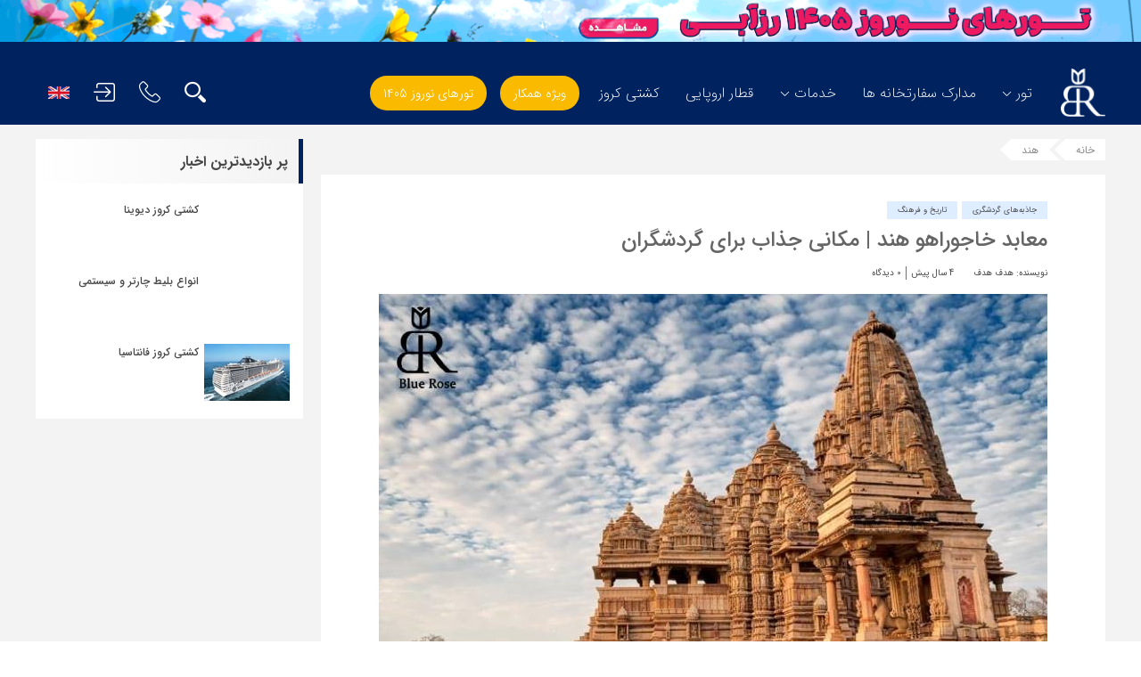

--- FILE ---
content_type: text/html; charset=utf-8
request_url: https://www.bluerose.ir/blog/2022/5/17/11020/khajuraho-temple/
body_size: 56328
content:

<!DOCTYPE html>
<html dir="rtl" lang="fa-IR">

<head>
    <meta charset="utf-8" />
    <!--[if IE]><meta http-equiv="X-UA-Compatible" content="IE=edge" /><![endif]-->
    <meta name="viewport" content="width=device-width, initial-scale=1">

    <link rel="shortcut icon" href="/favicon.ico">
    <script src="/Themes/bluerose.ir/UI/Js/Diverse/avijehDataLayer.js"></script>

    

        <title>معابد خاجوراهو هند | مکانی جذاب برای گردشگران  - رز آبی</title>
        <meta name="description" content="معابد خاجوراهو هند در شهری باستانی در منطقه چاتارپور مادیا پرادش واقع شده است. معابد خاجوراهوی هند در قرون وسطی توسط سلسله چاندلا ساخته شده و به دلیل معماری به سبک ناگارا و مجسمه&amp;zwnj;های زیبای نایکاها و خدایان، شهرت بسیاری دارد. شکوه مجسمه&amp;zwnj;های پیچیده یکی از دلایلی است که آن را به مکانی محبوب برای بازدید در بین گردشگران در سفر به هند تبدیل می&amp;zwnj;کند.
&amp;nbsp;معبد خاجوراهو کشور هند که بین سال&amp;zwnj;های 950 تا 1050 بعد از میلاد توسط سلسله چاندلا ساخته شده&amp;zwnj;اند، اشکال مختلفی مانند مدیتیشن، آموزه&amp;zwnj;های معنوی، رابطه، از طریق هنر را نشان می&amp;zwnj;دهند. این معابد به &amp;zwnj;خاطر صنایع&amp;zwnj;دستی&amp;zwnj;اش که شامل نمایش&amp;zwnj;های باشکوهی از مجسمه&amp;zwnj;های زیبا و مهارت&amp;zwnj;های معماری استثنایی است، معروف هستند و آن&amp;zwnj;ها را به یکی از خیره&amp;zwnj;کننده&amp;zwnj;ترین مکان&amp;zwnj;های میراث جهانی یونسکو در هند تبدیل می&amp;zwnj;کنند. معابد خاجوراهوی هند به سه گروه شرقی، غربی و جنوبی تقسیم می&amp;zwnj;شوند. مجسمه&amp;zwnj;های زیبا، دقیق و گویا، مجسمه&amp;zwnj;های معابد خواجوراهوی هند شما را شگفت&amp;zwnj;زده خواهند کرد. اگر دوست دارید با معبد خاجوراهو هند بیشتر آشنا شوید، این مقاله را تا انتها مطالعه کنید.

بیشتر بخوانید:&amp;nbsp;سوغات هند چیست؟ | صنایع دستی سنتی هند

بهترین زمان سفر به معابد خواجوراهوی هند
برای سفر به معبد خواجوراهو در هند حدود ماه فوریه برنامه&amp;zwnj;ریزی کنید، زمانی که می&amp;zwnj;توانید در جشنواره رقص &amp;nbsp;معابد خواجوراهو نیز شرکت کنید و شاهد جشنواره رقص خواجوراهو، که یکی از جشن&amp;zwnj;های معروف هند است، باشید. این معبد شگفت&amp;zwnj;انگیز، ترکیبی خیره&amp;zwnj;کننده از هنر و معماری است. شما می&amp;zwnj;توانید سمفونی فوق&amp;zwnj;العاده&amp;zwnj;ای از اجراهای رقص کلاسیک مسحورکننده را که توسط هنرمندان مشهوری که از شهرهای مختلف هند اجرا می&amp;zwnj;شوند تجربه کنید.



تاریخ معابد خاجوراهو
کتیبه&amp;zwnj;های موجود در معابد خواجوراهو نشان می&amp;zwnj;دهند که این زیارتگاه&amp;zwnj;ها از سال&amp;zwnj;های 950 تا 1050 میلادی ساخته شده&amp;zwnj;اند. ساخت معبد را به حاکمان سلسله Chandela نسبت می&amp;zwnj;دهند. اعتقاد بر این است که منطقه معبد با مساحت 20 کیلومترمربع در طول دوازدهم حدود 85 معبد داشته است. با این حال، تنها 25 معبد باقی مانده است. این معابد در فضایی به مساحت 6 کیلومترمربع مشخص شده&amp;zwnj;اند. جالب است بدانید که گروه معابد خواجوراهو به دو دین جنیسم و ​​هندوئیسم، مرتبط هستند. معبد کاندریا مهادوا به عنوان بزرگ&amp;zwnj;ترین و مشهورترین معبد در میان معابد باقی مانده شناخته می&amp;zwnj;شود. این مکان با مجسمه&amp;zwnj;های شماره&amp;zwnj;گذاری شده است که جزئیات آن را نشان می&amp;zwnj;دهد و در واقع غنای معماری باستانی کشور هند را منعکس می&amp;zwnj;کند.
بیشتر بخوانید:&amp;nbsp;آشنایی با قلعه سرخ دهلی (لال قلعه دهلی) کشور هند
معماری معابد خاجوراهو هند
معابد خاجوراهو هند دارای نمادهای معماری به سبک ناگارا هستند. آن&amp;zwnj;ها بیشتر به خاطر مجسمه&amp;zwnj;های وابسته به عشق شهوانی که دیوارهای معبد را می&amp;zwnj;سازند، شناخته شده&amp;zwnj;اند. این معابد که بر پایه&amp;zwnj;های گرانیتی ساخته شده&amp;zwnj;اند، با استفاده از ماسه سنگ بنا گشته&amp;zwnj;اند. بیشتر معابد هندو، زیارتگاه&amp;zwnj;های خاجوراهو از طرح طراحی Vastu-Purusha-Mandala پیروی می&amp;zwnj;کنند.
یکی دیگر از ویژگی&amp;zwnj;های معابد خواجوراهوی هند این است که مجسمه&amp;zwnj;ها در ردیف&amp;zwnj;های متقارن تکرار می&amp;zwnj;شوند، کنده&amp;zwnj;کاری&amp;zwnj;های بسیار پرآذین دیوارها، ستون&amp;zwnj;ها، سقف این معابد را تزیین می&amp;zwnj;کند. تابلو و مجسمه در این معابد دارای کتیبه هستند. به جز یک مورد، هر معبد در خواجوراهو رو به شرق و ورودی&amp;zwnj;های آن هم در همان جهت است.
موزه معابد خاجوراهو
موزه باستان&amp;zwnj;شناسی در خواجوراهو گنجینه&amp;zwnj;ای از مجسمه&amp;zwnj;ها و آثار هنری ساخته شده است. این موزه دارای پنج گالری است و بیش از 300 مجسمه در آن وجود دارد و از این تعداد 110 مجسمه در معرض دید عموم قرار گرفته است.
معابد معروف در خاجوراهو
معابد خاجوراهو که در فهرست میراث جهانی یونسکو قرار دارند، به دلیل ساختارهای وابسته به عشق شهوانی خود موردتوجه قرار گرفته است. سرزمین معابد زیبا، در مورد تاریخ و فرهنگ دوران گذشته صحبت می&amp;zwnj;کند، اما این معابد بسیار بیشتر از ساختمان&amp;zwnj;های وابسته به عشق شهوانی خود هستند. بهتر است نگاهی به حقایق جالبی درباره&amp;nbsp;معابد خواجوراهو بیندازیم که قطعاً شما را مجذوب خود خواهند کرد.
معبد کاندیری ماهادف
معبد کاندیری ماهادف، در غرب معبد لاکشمانا، بزرگ&amp;zwnj;ترین و تکامل&amp;zwnj;یافته&amp;zwnj;ترین معبد خاجوراهو از نظر ترکیب معماری و مجسمه&amp;zwnj;سازی و یکی از بهترین&amp;zwnj;های هند و احتمالاً در حدود سال 1020 ساخته شده است. حتی پیکره&amp;zwnj;های این معبد بلندتر و باریک&amp;zwnj;تر از جاهای دیگر هستند. حکاکی داخلی غنی شامل دو تورانا زیبا (درهای قوسی) است. سه باند مجسمه در اطراف مکان مقدس و گذرگاه، کهکشان کاملی از خدایان و الهه&amp;zwnj;های هندو، میتونا، کنیزان آسمانی و شیرها را زنده می&amp;zwnj;کنند.



معبد ماهادوا
معبد کوچک و عمدتاً ویران&amp;zwnj;شده ماهادوا سکویی مشترک با کاندریا و دوی جاگدامبا است. ممکن است این معبد که اکنون به شیوا تقدیم شده، در اصل یکی از زیرمجموعه&amp;zwnj;های معبد کاندریا مهادف بوده باشد که احتمالاً به همسر شیوا تقدیم شده است. در رواق مجسمه&amp;zwnj;ای قابل&amp;zwnj;توجه از مردی قرار دارد که شیری افسانه&amp;zwnj;ای شاخ&amp;zwnj;دار را نوازش می&amp;zwnj;کند.
معبد چیتراگوپتا 
&amp;nbsp;چیتراگوپتا کمی در شمال دیوی جاگدامبا قرار دارد و از نظر ساخت&amp;zwnj;وساز شبیه به آن است. این معبد خاجوراهو، انبوهی از صحنه&amp;zwnj;های مجسمه&amp;zwnj;سازی مبارزه با حیوانات، دسته&amp;zwnj;های سلطنتی، سنگ&amp;zwnj;تراش&amp;zwnj;ها در محل کار و رقص&amp;zwnj;های شادی&amp;zwnj;آور زندگی روستایی باشکوه چاندلاها را به تصویر می&amp;zwnj;کشد.
معبد پارسوانات
معبد پارسوانات در جنوب که در اواسط قرن دهم ساخته شد، بزرگ&amp;zwnj;ترین و بهترین در مجموعه گروه شرقی است. این معبد همچنین، برخی از بهترین مجسمه&amp;zwnj;های خاجوراهو، از جمله تصاویر ویشنو را در خود جای داده است. برخلاف محاسبات پیچیده طرح گروه غربی، پلان این معبد یک مستطیل ساده است که یک گلدسته مجزا نیز در عقب دارد. مجسمه&amp;zwnj;های فرشته&amp;zwnj;های در حال پرواز و زیبایی&amp;zwnj;هایی با چشم&amp;zwnj;های آهسته با کودکان، لوازم&amp;zwnj;آرایشی و گل&amp;zwnj;ها، دیوارهای بیرونی را تزئین می&amp;zwnj;کنند. مجسمه&amp;zwnj;های این معبد حتی بافت لباس&amp;zwnj;های نازک زنانه را نیز به خوبی به نمایش می&amp;zwnj;گذارد.
معبد آدینات
معبد آدینات متعلق به اواخر قرن یازدهم، یک عبادتگاه کوچک در محوطه کوچکی با دیوار است که در جنوب شرقی غانتای واقع شده است. ایوان و مجسمه تیرتانکارا (به معنای واقعی کلمه &amp;laquo;فوردساز، شخصیتی که دیگران را به سوی رهایی هدایت می&amp;zwnj;کند) آدیناتا در آن واقع شده است. این معبد که در ابتدای دوران افول Chandelas ساخته شده، نسبتاً کوچک است، اما shikhara و پایه آن به طرز ارزشمندی تراشیده شده است.
معبد غانتای
در جنوب این سه معبد، به سمت مجموعه جین، گوهر کوچکی به نام معبد غانتای است. تنها چیزی که از این معبد باقی مانده ستون&amp;zwnj;های آن است که با کنده&amp;zwnj;کاری&amp;zwnj;های مروارید و زنگ&amp;zwnj;ها مزین شده است. تزئینات ورودی الهه جین هشت بازو سوار بر پرنده افسانه&amp;zwnj;ای گارودا و نقش برجسته&amp;zwnj;ای است که 16 رویای مادر ماهاویرا، بزرگ&amp;zwnj;ترین شخصیت مذهبی در آیین جین و همتای بودا را نشان می&amp;zwnj;دهد.
معبد برهما
معبد گرانیتی و ماسه&amp;zwnj;سنگ برهما، یکی از قدیمی&amp;zwnj;ترین معابد اینجا (حدود 900 سال)احتمالاً نام&amp;zwnj;گذاری شده است. برهما، یکی از اعضای لقب سه&amp;zwnj;گانه خدایان بزرگ هندو، همراه با شیوا و ویشنو، به ندرت معبدی برای خود می&amp;zwnj;گیرد و این معبد دارای یک لینگا، نماد انتزاعی و فالوس&amp;zwnj;شکل شیوا است. این بنا از نظر طراحی با بسیاری از معابد دیگر متفاوت است، به ویژه در ترکیب مواد و شکل معماری آن، تفاوت زیادی با دیگر معابد خواجوراهوی هند وجود دارد.

بیشتر بخوانید: جاذبه کوچی | مناطق جذابی که در سفر به کوچی هند باید ببینید
معبد جاوری
معبد جاوری کوچک و متناسب که درست در جنوب معبد وامانا قرار دارد و تقریباً هم معاصر است، از طراحی سه زیارتگاه ساده&amp;zwnj;شده&amp;zwnj;ای برخوردار است. دو باند بیرونی اصلی میزبان دوشیزگان بهشتی هستند.
معبد وامانا
شمالی&amp;zwnj;ترین معبد خاجوراهو، وامانا متعلق به اواخر قرن یازدهم است که به تجسم کوتوله ویشنو اختصاص یافته است (اگرچه تصویر موجود در پناهگاه بیشتر شبیه یک کودک قدبلند و حیله&amp;zwnj;گر است). دیوارهای پناهگاه، باز بودن غیرمعمول الهیاتی را نشان می&amp;zwnj;دهند که بیشتر نمایانگر خدایان و الهه&amp;zwnj;های اصلی هستند. ویشنو در بسیاری از شکل&amp;zwnj;های خود ظاهر می&amp;zwnj;شود.
چه کسانی و چه زمانی معبد خاجوراهو هند را ساختند؟
گروه معابد خاجوراهو هند در دوران حکومت سلسله راجپوت چندلا ساخته شد. آن&amp;zwnj;ها به محض اینکه در سراسر پادشاهی خود را به قدرت رسیدند، شروع به ساختن این مجموعه کردند که بعدها به Bundelkhand معروف شد. بیشتر معابد خاجوراهو بین سال&amp;zwnj;های 950 تا 1050 پس از میلاد در زمان پادشاهان هندو یاسووارمان و دانگا ساخته شدند.
نام معبد خواجوراهو هند از کجا آمده است؟
طبق افسانه&amp;zwnj;ها، معابد به عنوان دروازه خود، دو درخت خرما طلایی قرار دارند. این&amp;zwnj;گونه بیان شده که خواجوراهو از کلمه &amp;laquo;خاجور&amp;raquo; به معنای نخل خرما گرفته شده است.
کشف معابد خاحوراهو هند
این معابد بیش از هزار سال قدمت دارند، اما به لطف کاپیتان تی اس برت در سال 1838 دوباره کشف و به جهان معرفی شدند. برت یک کاپیتان ارتش بریتانیا در یک وظیفه رسمی در خواجوراهو بود و دنباله&amp;zwnj;ای ناشناخته را دنبال کرد.

مجسمه&amp;zwnj;های معبد خاجوراهای هند
ظاهراً گفته می&amp;zwnj;شود که مهاتما گاندی مجسمه&amp;zwnj;های معابد خواجوراهو را بسیار مأیوس&amp;zwnj;کننده می&amp;zwnj;دانست و حامیانش را متقاعد می&amp;zwnj;کرد که دیوارهای معبد را از نمایش &amp;laquo;شرم&amp;zwnj;آور و ناشایست&amp;raquo; فرهنگ هند پاک می&amp;zwnj;کنند. با این حال معابد تا امروز باشکوه ایستاده&amp;zwnj;اند.
متعجب خواهید شد اگر بدانید علیرغم اینکه معابد خاجوراهو به خاطر مجسمه&amp;zwnj;های وابسته به عشق شهوانی آن مشهور هستند، تنها 10 درصد از کنده&amp;zwnj;کاری&amp;zwnj;های معبد خاجوراهو فعالیت&amp;zwnj;های جنسی را به تصویر می&amp;zwnj;کشد.&amp;nbsp; 90 درصد بقیه هم حکاکی&amp;zwnj;های معمولی و زندگی مردم عادی را که در آن زمان زندگی می&amp;zwnj;کردند به نمایش گذاشته شده است. مجسمه&amp;zwnj;هایی از سفالگران، نوازندگان، کشاورزان و زنان نیز وجود دارد.
معابد بازمانده
&amp;nbsp;معابد خاجوراهو در سرتاسر جهان به خاطر مجسمه&amp;zwnj;های وابسته به عشق شهوانی و حسی و کنده&amp;zwnj;کاری&amp;zwnj;های هنری، شناخته شده&amp;zwnj;اند. این یک نمونه درخشان از معماری هند و فرهنگ آن در دوره قرون وسطی حاکمان Chandela است. این مکان در فهرست میراث جهانی یونسکو ثبت شده است. تا قرن دوازدهم حدود 85 معبد وجود داشت، اما در قرن سیزدهم برخی از آن&amp;zwnj;ها ویران شدند. امروزه تنها 22 معبد خاجوراهو در این مجموعه باقی مانده است.
  - رز آبی" />
        <meta property="og:locale" content="fa_IR" />
        <meta property="og:type" content="article" />
        <meta property="og:title" content="معابد خاجوراهو هند | مکانی جذاب برای گردشگران  - رز آبی" />
        <meta property="og:description" content="معابد خاجوراهو هند در شهری باستانی در منطقه چاتارپور مادیا پرادش واقع شده است. معابد خاجوراهوی هند در قرون وسطی توسط سلسله چاندلا ساخته شده و به دلیل معماری به سبک ناگارا و مجسمه&amp;zwnj;های زیبای نایکاها و خدایان، شهرت بسیاری دارد. شکوه مجسمه&amp;zwnj;های پیچیده یکی از دلایلی است که آن را به مکانی محبوب برای بازدید در بین گردشگران در سفر به هند تبدیل می&amp;zwnj;کند.
&amp;nbsp;معبد خاجوراهو کشور هند که بین سال&amp;zwnj;های 950 تا 1050 بعد از میلاد توسط سلسله چاندلا ساخته شده&amp;zwnj;اند، اشکال مختلفی مانند مدیتیشن، آموزه&amp;zwnj;های معنوی، رابطه، از طریق هنر را نشان می&amp;zwnj;دهند. این معابد به &amp;zwnj;خاطر صنایع&amp;zwnj;دستی&amp;zwnj;اش که شامل نمایش&amp;zwnj;های باشکوهی از مجسمه&amp;zwnj;های زیبا و مهارت&amp;zwnj;های معماری استثنایی است، معروف هستند و آن&amp;zwnj;ها را به یکی از خیره&amp;zwnj;کننده&amp;zwnj;ترین مکان&amp;zwnj;های میراث جهانی یونسکو در هند تبدیل می&amp;zwnj;کنند. معابد خاجوراهوی هند به سه گروه شرقی، غربی و جنوبی تقسیم می&amp;zwnj;شوند. مجسمه&amp;zwnj;های زیبا، دقیق و گویا، مجسمه&amp;zwnj;های معابد خواجوراهوی هند شما را شگفت&amp;zwnj;زده خواهند کرد. اگر دوست دارید با معبد خاجوراهو هند بیشتر آشنا شوید، این مقاله را تا انتها مطالعه کنید.

بیشتر بخوانید:&amp;nbsp;سوغات هند چیست؟ | صنایع دستی سنتی هند

بهترین زمان سفر به معابد خواجوراهوی هند
برای سفر به معبد خواجوراهو در هند حدود ماه فوریه برنامه&amp;zwnj;ریزی کنید، زمانی که می&amp;zwnj;توانید در جشنواره رقص &amp;nbsp;معابد خواجوراهو نیز شرکت کنید و شاهد جشنواره رقص خواجوراهو، که یکی از جشن&amp;zwnj;های معروف هند است، باشید. این معبد شگفت&amp;zwnj;انگیز، ترکیبی خیره&amp;zwnj;کننده از هنر و معماری است. شما می&amp;zwnj;توانید سمفونی فوق&amp;zwnj;العاده&amp;zwnj;ای از اجراهای رقص کلاسیک مسحورکننده را که توسط هنرمندان مشهوری که از شهرهای مختلف هند اجرا می&amp;zwnj;شوند تجربه کنید.



تاریخ معابد خاجوراهو
کتیبه&amp;zwnj;های موجود در معابد خواجوراهو نشان می&amp;zwnj;دهند که این زیارتگاه&amp;zwnj;ها از سال&amp;zwnj;های 950 تا 1050 میلادی ساخته شده&amp;zwnj;اند. ساخت معبد را به حاکمان سلسله Chandela نسبت می&amp;zwnj;دهند. اعتقاد بر این است که منطقه معبد با مساحت 20 کیلومترمربع در طول دوازدهم حدود 85 معبد داشته است. با این حال، تنها 25 معبد باقی مانده است. این معابد در فضایی به مساحت 6 کیلومترمربع مشخص شده&amp;zwnj;اند. جالب است بدانید که گروه معابد خواجوراهو به دو دین جنیسم و ​​هندوئیسم، مرتبط هستند. معبد کاندریا مهادوا به عنوان بزرگ&amp;zwnj;ترین و مشهورترین معبد در میان معابد باقی مانده شناخته می&amp;zwnj;شود. این مکان با مجسمه&amp;zwnj;های شماره&amp;zwnj;گذاری شده است که جزئیات آن را نشان می&amp;zwnj;دهد و در واقع غنای معماری باستانی کشور هند را منعکس می&amp;zwnj;کند.
بیشتر بخوانید:&amp;nbsp;آشنایی با قلعه سرخ دهلی (لال قلعه دهلی) کشور هند
معماری معابد خاجوراهو هند
معابد خاجوراهو هند دارای نمادهای معماری به سبک ناگارا هستند. آن&amp;zwnj;ها بیشتر به خاطر مجسمه&amp;zwnj;های وابسته به عشق شهوانی که دیوارهای معبد را می&amp;zwnj;سازند، شناخته شده&amp;zwnj;اند. این معابد که بر پایه&amp;zwnj;های گرانیتی ساخته شده&amp;zwnj;اند، با استفاده از ماسه سنگ بنا گشته&amp;zwnj;اند. بیشتر معابد هندو، زیارتگاه&amp;zwnj;های خاجوراهو از طرح طراحی Vastu-Purusha-Mandala پیروی می&amp;zwnj;کنند.
یکی دیگر از ویژگی&amp;zwnj;های معابد خواجوراهوی هند این است که مجسمه&amp;zwnj;ها در ردیف&amp;zwnj;های متقارن تکرار می&amp;zwnj;شوند، کنده&amp;zwnj;کاری&amp;zwnj;های بسیار پرآذین دیوارها، ستون&amp;zwnj;ها، سقف این معابد را تزیین می&amp;zwnj;کند. تابلو و مجسمه در این معابد دارای کتیبه هستند. به جز یک مورد، هر معبد در خواجوراهو رو به شرق و ورودی&amp;zwnj;های آن هم در همان جهت است.
موزه معابد خاجوراهو
موزه باستان&amp;zwnj;شناسی در خواجوراهو گنجینه&amp;zwnj;ای از مجسمه&amp;zwnj;ها و آثار هنری ساخته شده است. این موزه دارای پنج گالری است و بیش از 300 مجسمه در آن وجود دارد و از این تعداد 110 مجسمه در معرض دید عموم قرار گرفته است.
معابد معروف در خاجوراهو
معابد خاجوراهو که در فهرست میراث جهانی یونسکو قرار دارند، به دلیل ساختارهای وابسته به عشق شهوانی خود موردتوجه قرار گرفته است. سرزمین معابد زیبا، در مورد تاریخ و فرهنگ دوران گذشته صحبت می&amp;zwnj;کند، اما این معابد بسیار بیشتر از ساختمان&amp;zwnj;های وابسته به عشق شهوانی خود هستند. بهتر است نگاهی به حقایق جالبی درباره&amp;nbsp;معابد خواجوراهو بیندازیم که قطعاً شما را مجذوب خود خواهند کرد.
معبد کاندیری ماهادف
معبد کاندیری ماهادف، در غرب معبد لاکشمانا، بزرگ&amp;zwnj;ترین و تکامل&amp;zwnj;یافته&amp;zwnj;ترین معبد خاجوراهو از نظر ترکیب معماری و مجسمه&amp;zwnj;سازی و یکی از بهترین&amp;zwnj;های هند و احتمالاً در حدود سال 1020 ساخته شده است. حتی پیکره&amp;zwnj;های این معبد بلندتر و باریک&amp;zwnj;تر از جاهای دیگر هستند. حکاکی داخلی غنی شامل دو تورانا زیبا (درهای قوسی) است. سه باند مجسمه در اطراف مکان مقدس و گذرگاه، کهکشان کاملی از خدایان و الهه&amp;zwnj;های هندو، میتونا، کنیزان آسمانی و شیرها را زنده می&amp;zwnj;کنند.



معبد ماهادوا
معبد کوچک و عمدتاً ویران&amp;zwnj;شده ماهادوا سکویی مشترک با کاندریا و دوی جاگدامبا است. ممکن است این معبد که اکنون به شیوا تقدیم شده، در اصل یکی از زیرمجموعه&amp;zwnj;های معبد کاندریا مهادف بوده باشد که احتمالاً به همسر شیوا تقدیم شده است. در رواق مجسمه&amp;zwnj;ای قابل&amp;zwnj;توجه از مردی قرار دارد که شیری افسانه&amp;zwnj;ای شاخ&amp;zwnj;دار را نوازش می&amp;zwnj;کند.
معبد چیتراگوپتا 
&amp;nbsp;چیتراگوپتا کمی در شمال دیوی جاگدامبا قرار دارد و از نظر ساخت&amp;zwnj;وساز شبیه به آن است. این معبد خاجوراهو، انبوهی از صحنه&amp;zwnj;های مجسمه&amp;zwnj;سازی مبارزه با حیوانات، دسته&amp;zwnj;های سلطنتی، سنگ&amp;zwnj;تراش&amp;zwnj;ها در محل کار و رقص&amp;zwnj;های شادی&amp;zwnj;آور زندگی روستایی باشکوه چاندلاها را به تصویر می&amp;zwnj;کشد.
معبد پارسوانات
معبد پارسوانات در جنوب که در اواسط قرن دهم ساخته شد، بزرگ&amp;zwnj;ترین و بهترین در مجموعه گروه شرقی است. این معبد همچنین، برخی از بهترین مجسمه&amp;zwnj;های خاجوراهو، از جمله تصاویر ویشنو را در خود جای داده است. برخلاف محاسبات پیچیده طرح گروه غربی، پلان این معبد یک مستطیل ساده است که یک گلدسته مجزا نیز در عقب دارد. مجسمه&amp;zwnj;های فرشته&amp;zwnj;های در حال پرواز و زیبایی&amp;zwnj;هایی با چشم&amp;zwnj;های آهسته با کودکان، لوازم&amp;zwnj;آرایشی و گل&amp;zwnj;ها، دیوارهای بیرونی را تزئین می&amp;zwnj;کنند. مجسمه&amp;zwnj;های این معبد حتی بافت لباس&amp;zwnj;های نازک زنانه را نیز به خوبی به نمایش می&amp;zwnj;گذارد.
معبد آدینات
معبد آدینات متعلق به اواخر قرن یازدهم، یک عبادتگاه کوچک در محوطه کوچکی با دیوار است که در جنوب شرقی غانتای واقع شده است. ایوان و مجسمه تیرتانکارا (به معنای واقعی کلمه &amp;laquo;فوردساز، شخصیتی که دیگران را به سوی رهایی هدایت می&amp;zwnj;کند) آدیناتا در آن واقع شده است. این معبد که در ابتدای دوران افول Chandelas ساخته شده، نسبتاً کوچک است، اما shikhara و پایه آن به طرز ارزشمندی تراشیده شده است.
معبد غانتای
در جنوب این سه معبد، به سمت مجموعه جین، گوهر کوچکی به نام معبد غانتای است. تنها چیزی که از این معبد باقی مانده ستون&amp;zwnj;های آن است که با کنده&amp;zwnj;کاری&amp;zwnj;های مروارید و زنگ&amp;zwnj;ها مزین شده است. تزئینات ورودی الهه جین هشت بازو سوار بر پرنده افسانه&amp;zwnj;ای گارودا و نقش برجسته&amp;zwnj;ای است که 16 رویای مادر ماهاویرا، بزرگ&amp;zwnj;ترین شخصیت مذهبی در آیین جین و همتای بودا را نشان می&amp;zwnj;دهد.
معبد برهما
معبد گرانیتی و ماسه&amp;zwnj;سنگ برهما، یکی از قدیمی&amp;zwnj;ترین معابد اینجا (حدود 900 سال)احتمالاً نام&amp;zwnj;گذاری شده است. برهما، یکی از اعضای لقب سه&amp;zwnj;گانه خدایان بزرگ هندو، همراه با شیوا و ویشنو، به ندرت معبدی برای خود می&amp;zwnj;گیرد و این معبد دارای یک لینگا، نماد انتزاعی و فالوس&amp;zwnj;شکل شیوا است. این بنا از نظر طراحی با بسیاری از معابد دیگر متفاوت است، به ویژه در ترکیب مواد و شکل معماری آن، تفاوت زیادی با دیگر معابد خواجوراهوی هند وجود دارد.

بیشتر بخوانید: جاذبه کوچی | مناطق جذابی که در سفر به کوچی هند باید ببینید
معبد جاوری
معبد جاوری کوچک و متناسب که درست در جنوب معبد وامانا قرار دارد و تقریباً هم معاصر است، از طراحی سه زیارتگاه ساده&amp;zwnj;شده&amp;zwnj;ای برخوردار است. دو باند بیرونی اصلی میزبان دوشیزگان بهشتی هستند.
معبد وامانا
شمالی&amp;zwnj;ترین معبد خاجوراهو، وامانا متعلق به اواخر قرن یازدهم است که به تجسم کوتوله ویشنو اختصاص یافته است (اگرچه تصویر موجود در پناهگاه بیشتر شبیه یک کودک قدبلند و حیله&amp;zwnj;گر است). دیوارهای پناهگاه، باز بودن غیرمعمول الهیاتی را نشان می&amp;zwnj;دهند که بیشتر نمایانگر خدایان و الهه&amp;zwnj;های اصلی هستند. ویشنو در بسیاری از شکل&amp;zwnj;های خود ظاهر می&amp;zwnj;شود.
چه کسانی و چه زمانی معبد خاجوراهو هند را ساختند؟
گروه معابد خاجوراهو هند در دوران حکومت سلسله راجپوت چندلا ساخته شد. آن&amp;zwnj;ها به محض اینکه در سراسر پادشاهی خود را به قدرت رسیدند، شروع به ساختن این مجموعه کردند که بعدها به Bundelkhand معروف شد. بیشتر معابد خاجوراهو بین سال&amp;zwnj;های 950 تا 1050 پس از میلاد در زمان پادشاهان هندو یاسووارمان و دانگا ساخته شدند.
نام معبد خواجوراهو هند از کجا آمده است؟
طبق افسانه&amp;zwnj;ها، معابد به عنوان دروازه خود، دو درخت خرما طلایی قرار دارند. این&amp;zwnj;گونه بیان شده که خواجوراهو از کلمه &amp;laquo;خاجور&amp;raquo; به معنای نخل خرما گرفته شده است.
کشف معابد خاحوراهو هند
این معابد بیش از هزار سال قدمت دارند، اما به لطف کاپیتان تی اس برت در سال 1838 دوباره کشف و به جهان معرفی شدند. برت یک کاپیتان ارتش بریتانیا در یک وظیفه رسمی در خواجوراهو بود و دنباله&amp;zwnj;ای ناشناخته را دنبال کرد.

مجسمه&amp;zwnj;های معبد خاجوراهای هند
ظاهراً گفته می&amp;zwnj;شود که مهاتما گاندی مجسمه&amp;zwnj;های معابد خواجوراهو را بسیار مأیوس&amp;zwnj;کننده می&amp;zwnj;دانست و حامیانش را متقاعد می&amp;zwnj;کرد که دیوارهای معبد را از نمایش &amp;laquo;شرم&amp;zwnj;آور و ناشایست&amp;raquo; فرهنگ هند پاک می&amp;zwnj;کنند. با این حال معابد تا امروز باشکوه ایستاده&amp;zwnj;اند.
متعجب خواهید شد اگر بدانید علیرغم اینکه معابد خاجوراهو به خاطر مجسمه&amp;zwnj;های وابسته به عشق شهوانی آن مشهور هستند، تنها 10 درصد از کنده&amp;zwnj;کاری&amp;zwnj;های معبد خاجوراهو فعالیت&amp;zwnj;های جنسی را به تصویر می&amp;zwnj;کشد.&amp;nbsp; 90 درصد بقیه هم حکاکی&amp;zwnj;های معمولی و زندگی مردم عادی را که در آن زمان زندگی می&amp;zwnj;کردند به نمایش گذاشته شده است. مجسمه&amp;zwnj;هایی از سفالگران، نوازندگان، کشاورزان و زنان نیز وجود دارد.
معابد بازمانده
&amp;nbsp;معابد خاجوراهو در سرتاسر جهان به خاطر مجسمه&amp;zwnj;های وابسته به عشق شهوانی و حسی و کنده&amp;zwnj;کاری&amp;zwnj;های هنری، شناخته شده&amp;zwnj;اند. این یک نمونه درخشان از معماری هند و فرهنگ آن در دوره قرون وسطی حاکمان Chandela است. این مکان در فهرست میراث جهانی یونسکو ثبت شده است. تا قرن دوازدهم حدود 85 معبد وجود داشت، اما در قرن سیزدهم برخی از آن&amp;zwnj;ها ویران شدند. امروزه تنها 22 معبد خاجوراهو در این مجموعه باقی مانده است.
  - رز آبی" />
        <meta property="og:url" content="https://www.bluerose.ir/blog/2022/5/17/11020/khajuraho-temple/" />
        <meta property="og:site_name" content="رز آبی" />
        <meta property="og:image" content="https://cdn01.bluerose.ir/2022/5/d148c230-d97b-4f3e-a9d8-55b7f30c0213.jpg" />
        <meta name="twitter:card" content="summary" />
        <meta name="twitter:description" content="معابد خاجوراهو هند در شهری باستانی در منطقه چاتارپور مادیا پرادش واقع شده است. معابد خاجوراهوی هند در قرون وسطی توسط سلسله چاندلا ساخته شده و به دلیل معماری به سبک ناگارا و مجسمه&amp;zwnj;های زیبای نایکاها و خدایان، شهرت بسیاری دارد. شکوه مجسمه&amp;zwnj;های پیچیده یکی از دلایلی است که آن را به مکانی محبوب برای بازدید در بین گردشگران در سفر به هند تبدیل می&amp;zwnj;کند.
&amp;nbsp;معبد خاجوراهو کشور هند که بین سال&amp;zwnj;های 950 تا 1050 بعد از میلاد توسط سلسله چاندلا ساخته شده&amp;zwnj;اند، اشکال مختلفی مانند مدیتیشن، آموزه&amp;zwnj;های معنوی، رابطه، از طریق هنر را نشان می&amp;zwnj;دهند. این معابد به &amp;zwnj;خاطر صنایع&amp;zwnj;دستی&amp;zwnj;اش که شامل نمایش&amp;zwnj;های باشکوهی از مجسمه&amp;zwnj;های زیبا و مهارت&amp;zwnj;های معماری استثنایی است، معروف هستند و آن&amp;zwnj;ها را به یکی از خیره&amp;zwnj;کننده&amp;zwnj;ترین مکان&amp;zwnj;های میراث جهانی یونسکو در هند تبدیل می&amp;zwnj;کنند. معابد خاجوراهوی هند به سه گروه شرقی، غربی و جنوبی تقسیم می&amp;zwnj;شوند. مجسمه&amp;zwnj;های زیبا، دقیق و گویا، مجسمه&amp;zwnj;های معابد خواجوراهوی هند شما را شگفت&amp;zwnj;زده خواهند کرد. اگر دوست دارید با معبد خاجوراهو هند بیشتر آشنا شوید، این مقاله را تا انتها مطالعه کنید.

بیشتر بخوانید:&amp;nbsp;سوغات هند چیست؟ | صنایع دستی سنتی هند

بهترین زمان سفر به معابد خواجوراهوی هند
برای سفر به معبد خواجوراهو در هند حدود ماه فوریه برنامه&amp;zwnj;ریزی کنید، زمانی که می&amp;zwnj;توانید در جشنواره رقص &amp;nbsp;معابد خواجوراهو نیز شرکت کنید و شاهد جشنواره رقص خواجوراهو، که یکی از جشن&amp;zwnj;های معروف هند است، باشید. این معبد شگفت&amp;zwnj;انگیز، ترکیبی خیره&amp;zwnj;کننده از هنر و معماری است. شما می&amp;zwnj;توانید سمفونی فوق&amp;zwnj;العاده&amp;zwnj;ای از اجراهای رقص کلاسیک مسحورکننده را که توسط هنرمندان مشهوری که از شهرهای مختلف هند اجرا می&amp;zwnj;شوند تجربه کنید.



تاریخ معابد خاجوراهو
کتیبه&amp;zwnj;های موجود در معابد خواجوراهو نشان می&amp;zwnj;دهند که این زیارتگاه&amp;zwnj;ها از سال&amp;zwnj;های 950 تا 1050 میلادی ساخته شده&amp;zwnj;اند. ساخت معبد را به حاکمان سلسله Chandela نسبت می&amp;zwnj;دهند. اعتقاد بر این است که منطقه معبد با مساحت 20 کیلومترمربع در طول دوازدهم حدود 85 معبد داشته است. با این حال، تنها 25 معبد باقی مانده است. این معابد در فضایی به مساحت 6 کیلومترمربع مشخص شده&amp;zwnj;اند. جالب است بدانید که گروه معابد خواجوراهو به دو دین جنیسم و ​​هندوئیسم، مرتبط هستند. معبد کاندریا مهادوا به عنوان بزرگ&amp;zwnj;ترین و مشهورترین معبد در میان معابد باقی مانده شناخته می&amp;zwnj;شود. این مکان با مجسمه&amp;zwnj;های شماره&amp;zwnj;گذاری شده است که جزئیات آن را نشان می&amp;zwnj;دهد و در واقع غنای معماری باستانی کشور هند را منعکس می&amp;zwnj;کند.
بیشتر بخوانید:&amp;nbsp;آشنایی با قلعه سرخ دهلی (لال قلعه دهلی) کشور هند
معماری معابد خاجوراهو هند
معابد خاجوراهو هند دارای نمادهای معماری به سبک ناگارا هستند. آن&amp;zwnj;ها بیشتر به خاطر مجسمه&amp;zwnj;های وابسته به عشق شهوانی که دیوارهای معبد را می&amp;zwnj;سازند، شناخته شده&amp;zwnj;اند. این معابد که بر پایه&amp;zwnj;های گرانیتی ساخته شده&amp;zwnj;اند، با استفاده از ماسه سنگ بنا گشته&amp;zwnj;اند. بیشتر معابد هندو، زیارتگاه&amp;zwnj;های خاجوراهو از طرح طراحی Vastu-Purusha-Mandala پیروی می&amp;zwnj;کنند.
یکی دیگر از ویژگی&amp;zwnj;های معابد خواجوراهوی هند این است که مجسمه&amp;zwnj;ها در ردیف&amp;zwnj;های متقارن تکرار می&amp;zwnj;شوند، کنده&amp;zwnj;کاری&amp;zwnj;های بسیار پرآذین دیوارها، ستون&amp;zwnj;ها، سقف این معابد را تزیین می&amp;zwnj;کند. تابلو و مجسمه در این معابد دارای کتیبه هستند. به جز یک مورد، هر معبد در خواجوراهو رو به شرق و ورودی&amp;zwnj;های آن هم در همان جهت است.
موزه معابد خاجوراهو
موزه باستان&amp;zwnj;شناسی در خواجوراهو گنجینه&amp;zwnj;ای از مجسمه&amp;zwnj;ها و آثار هنری ساخته شده است. این موزه دارای پنج گالری است و بیش از 300 مجسمه در آن وجود دارد و از این تعداد 110 مجسمه در معرض دید عموم قرار گرفته است.
معابد معروف در خاجوراهو
معابد خاجوراهو که در فهرست میراث جهانی یونسکو قرار دارند، به دلیل ساختارهای وابسته به عشق شهوانی خود موردتوجه قرار گرفته است. سرزمین معابد زیبا، در مورد تاریخ و فرهنگ دوران گذشته صحبت می&amp;zwnj;کند، اما این معابد بسیار بیشتر از ساختمان&amp;zwnj;های وابسته به عشق شهوانی خود هستند. بهتر است نگاهی به حقایق جالبی درباره&amp;nbsp;معابد خواجوراهو بیندازیم که قطعاً شما را مجذوب خود خواهند کرد.
معبد کاندیری ماهادف
معبد کاندیری ماهادف، در غرب معبد لاکشمانا، بزرگ&amp;zwnj;ترین و تکامل&amp;zwnj;یافته&amp;zwnj;ترین معبد خاجوراهو از نظر ترکیب معماری و مجسمه&amp;zwnj;سازی و یکی از بهترین&amp;zwnj;های هند و احتمالاً در حدود سال 1020 ساخته شده است. حتی پیکره&amp;zwnj;های این معبد بلندتر و باریک&amp;zwnj;تر از جاهای دیگر هستند. حکاکی داخلی غنی شامل دو تورانا زیبا (درهای قوسی) است. سه باند مجسمه در اطراف مکان مقدس و گذرگاه، کهکشان کاملی از خدایان و الهه&amp;zwnj;های هندو، میتونا، کنیزان آسمانی و شیرها را زنده می&amp;zwnj;کنند.



معبد ماهادوا
معبد کوچک و عمدتاً ویران&amp;zwnj;شده ماهادوا سکویی مشترک با کاندریا و دوی جاگدامبا است. ممکن است این معبد که اکنون به شیوا تقدیم شده، در اصل یکی از زیرمجموعه&amp;zwnj;های معبد کاندریا مهادف بوده باشد که احتمالاً به همسر شیوا تقدیم شده است. در رواق مجسمه&amp;zwnj;ای قابل&amp;zwnj;توجه از مردی قرار دارد که شیری افسانه&amp;zwnj;ای شاخ&amp;zwnj;دار را نوازش می&amp;zwnj;کند.
معبد چیتراگوپتا 
&amp;nbsp;چیتراگوپتا کمی در شمال دیوی جاگدامبا قرار دارد و از نظر ساخت&amp;zwnj;وساز شبیه به آن است. این معبد خاجوراهو، انبوهی از صحنه&amp;zwnj;های مجسمه&amp;zwnj;سازی مبارزه با حیوانات، دسته&amp;zwnj;های سلطنتی، سنگ&amp;zwnj;تراش&amp;zwnj;ها در محل کار و رقص&amp;zwnj;های شادی&amp;zwnj;آور زندگی روستایی باشکوه چاندلاها را به تصویر می&amp;zwnj;کشد.
معبد پارسوانات
معبد پارسوانات در جنوب که در اواسط قرن دهم ساخته شد، بزرگ&amp;zwnj;ترین و بهترین در مجموعه گروه شرقی است. این معبد همچنین، برخی از بهترین مجسمه&amp;zwnj;های خاجوراهو، از جمله تصاویر ویشنو را در خود جای داده است. برخلاف محاسبات پیچیده طرح گروه غربی، پلان این معبد یک مستطیل ساده است که یک گلدسته مجزا نیز در عقب دارد. مجسمه&amp;zwnj;های فرشته&amp;zwnj;های در حال پرواز و زیبایی&amp;zwnj;هایی با چشم&amp;zwnj;های آهسته با کودکان، لوازم&amp;zwnj;آرایشی و گل&amp;zwnj;ها، دیوارهای بیرونی را تزئین می&amp;zwnj;کنند. مجسمه&amp;zwnj;های این معبد حتی بافت لباس&amp;zwnj;های نازک زنانه را نیز به خوبی به نمایش می&amp;zwnj;گذارد.
معبد آدینات
معبد آدینات متعلق به اواخر قرن یازدهم، یک عبادتگاه کوچک در محوطه کوچکی با دیوار است که در جنوب شرقی غانتای واقع شده است. ایوان و مجسمه تیرتانکارا (به معنای واقعی کلمه &amp;laquo;فوردساز، شخصیتی که دیگران را به سوی رهایی هدایت می&amp;zwnj;کند) آدیناتا در آن واقع شده است. این معبد که در ابتدای دوران افول Chandelas ساخته شده، نسبتاً کوچک است، اما shikhara و پایه آن به طرز ارزشمندی تراشیده شده است.
معبد غانتای
در جنوب این سه معبد، به سمت مجموعه جین، گوهر کوچکی به نام معبد غانتای است. تنها چیزی که از این معبد باقی مانده ستون&amp;zwnj;های آن است که با کنده&amp;zwnj;کاری&amp;zwnj;های مروارید و زنگ&amp;zwnj;ها مزین شده است. تزئینات ورودی الهه جین هشت بازو سوار بر پرنده افسانه&amp;zwnj;ای گارودا و نقش برجسته&amp;zwnj;ای است که 16 رویای مادر ماهاویرا، بزرگ&amp;zwnj;ترین شخصیت مذهبی در آیین جین و همتای بودا را نشان می&amp;zwnj;دهد.
معبد برهما
معبد گرانیتی و ماسه&amp;zwnj;سنگ برهما، یکی از قدیمی&amp;zwnj;ترین معابد اینجا (حدود 900 سال)احتمالاً نام&amp;zwnj;گذاری شده است. برهما، یکی از اعضای لقب سه&amp;zwnj;گانه خدایان بزرگ هندو، همراه با شیوا و ویشنو، به ندرت معبدی برای خود می&amp;zwnj;گیرد و این معبد دارای یک لینگا، نماد انتزاعی و فالوس&amp;zwnj;شکل شیوا است. این بنا از نظر طراحی با بسیاری از معابد دیگر متفاوت است، به ویژه در ترکیب مواد و شکل معماری آن، تفاوت زیادی با دیگر معابد خواجوراهوی هند وجود دارد.

بیشتر بخوانید: جاذبه کوچی | مناطق جذابی که در سفر به کوچی هند باید ببینید
معبد جاوری
معبد جاوری کوچک و متناسب که درست در جنوب معبد وامانا قرار دارد و تقریباً هم معاصر است، از طراحی سه زیارتگاه ساده&amp;zwnj;شده&amp;zwnj;ای برخوردار است. دو باند بیرونی اصلی میزبان دوشیزگان بهشتی هستند.
معبد وامانا
شمالی&amp;zwnj;ترین معبد خاجوراهو، وامانا متعلق به اواخر قرن یازدهم است که به تجسم کوتوله ویشنو اختصاص یافته است (اگرچه تصویر موجود در پناهگاه بیشتر شبیه یک کودک قدبلند و حیله&amp;zwnj;گر است). دیوارهای پناهگاه، باز بودن غیرمعمول الهیاتی را نشان می&amp;zwnj;دهند که بیشتر نمایانگر خدایان و الهه&amp;zwnj;های اصلی هستند. ویشنو در بسیاری از شکل&amp;zwnj;های خود ظاهر می&amp;zwnj;شود.
چه کسانی و چه زمانی معبد خاجوراهو هند را ساختند؟
گروه معابد خاجوراهو هند در دوران حکومت سلسله راجپوت چندلا ساخته شد. آن&amp;zwnj;ها به محض اینکه در سراسر پادشاهی خود را به قدرت رسیدند، شروع به ساختن این مجموعه کردند که بعدها به Bundelkhand معروف شد. بیشتر معابد خاجوراهو بین سال&amp;zwnj;های 950 تا 1050 پس از میلاد در زمان پادشاهان هندو یاسووارمان و دانگا ساخته شدند.
نام معبد خواجوراهو هند از کجا آمده است؟
طبق افسانه&amp;zwnj;ها، معابد به عنوان دروازه خود، دو درخت خرما طلایی قرار دارند. این&amp;zwnj;گونه بیان شده که خواجوراهو از کلمه &amp;laquo;خاجور&amp;raquo; به معنای نخل خرما گرفته شده است.
کشف معابد خاحوراهو هند
این معابد بیش از هزار سال قدمت دارند، اما به لطف کاپیتان تی اس برت در سال 1838 دوباره کشف و به جهان معرفی شدند. برت یک کاپیتان ارتش بریتانیا در یک وظیفه رسمی در خواجوراهو بود و دنباله&amp;zwnj;ای ناشناخته را دنبال کرد.

مجسمه&amp;zwnj;های معبد خاجوراهای هند
ظاهراً گفته می&amp;zwnj;شود که مهاتما گاندی مجسمه&amp;zwnj;های معابد خواجوراهو را بسیار مأیوس&amp;zwnj;کننده می&amp;zwnj;دانست و حامیانش را متقاعد می&amp;zwnj;کرد که دیوارهای معبد را از نمایش &amp;laquo;شرم&amp;zwnj;آور و ناشایست&amp;raquo; فرهنگ هند پاک می&amp;zwnj;کنند. با این حال معابد تا امروز باشکوه ایستاده&amp;zwnj;اند.
متعجب خواهید شد اگر بدانید علیرغم اینکه معابد خاجوراهو به خاطر مجسمه&amp;zwnj;های وابسته به عشق شهوانی آن مشهور هستند، تنها 10 درصد از کنده&amp;zwnj;کاری&amp;zwnj;های معبد خاجوراهو فعالیت&amp;zwnj;های جنسی را به تصویر می&amp;zwnj;کشد.&amp;nbsp; 90 درصد بقیه هم حکاکی&amp;zwnj;های معمولی و زندگی مردم عادی را که در آن زمان زندگی می&amp;zwnj;کردند به نمایش گذاشته شده است. مجسمه&amp;zwnj;هایی از سفالگران، نوازندگان، کشاورزان و زنان نیز وجود دارد.
معابد بازمانده
&amp;nbsp;معابد خاجوراهو در سرتاسر جهان به خاطر مجسمه&amp;zwnj;های وابسته به عشق شهوانی و حسی و کنده&amp;zwnj;کاری&amp;zwnj;های هنری، شناخته شده&amp;zwnj;اند. این یک نمونه درخشان از معماری هند و فرهنگ آن در دوره قرون وسطی حاکمان Chandela است. این مکان در فهرست میراث جهانی یونسکو ثبت شده است. تا قرن دوازدهم حدود 85 معبد وجود داشت، اما در قرن سیزدهم برخی از آن&amp;zwnj;ها ویران شدند. امروزه تنها 22 معبد خاجوراهو در این مجموعه باقی مانده است.
  - رز آبی" />
        <meta name="twitter:title" content="معابد خاجوراهو هند | مکانی جذاب برای گردشگران  - رز آبی" />
        <meta name="twitter:image" content="https://cdn01.bluerose.ir/2022/5/d148c230-d97b-4f3e-a9d8-55b7f30c0213.jpg" />
                <meta property="article:tag" content="جاذبه‌های گردشگری" />
                <meta property="article:tag" content="تاریخ و فرهنگ" />
        <link rel="canonical" href="/blog/2022/5/17/11020/khajuraho-temple/" />
        <meta property="article:section" content="هند" />
        <meta property="article:published_time" content="5/15/2022 3:45:00 PM" />
        <meta property="article:modified_time" content="5/18/2022 12:08:48 PM" />
        <meta property="og:updated_time" content="5/18/2022 12:08:48 PM" />
        <link rel="alternate" type="application/rss+xml" title="رز آبی RSS" href="http://bluerose.ir/feed/" />
<meta name="Canonical" content="" />
<link rel="icon" type="image/png" sizes="192x167" href="https://cdn01.bluerose.ir/assets/fa/logo192.png">
<meta name="msapplication-TileImage" content="https://cdn01.bluerose.ir/assets/fa/logo192.png">
<link rel="apple-touch-icon-precomposed" sizes="152x132" href="https://cdn01.bluerose.ir/assets/fa/logo152.png">

<link href="http://bluerose.ir/opensearch-BlueRose.ir.osdx" rel="search" title="جستجو دررز آبی" type="application/opensearchdescription+xml" />



    <link href="/abundle/bundle/bluerose.ir/font.css_bainw_gvoedhomqol9azbjvoumfijrv3rxtfnoc2ua1?ver=9d4da1f9bc5a4b43887895c295f90eb0" rel="stylesheet" media="none" onload="if(media!=='all')media='all'">


    <link href="/abundle/bundle/select2bxnryq_g5-ffavrzpzztfqgsu4dt87wpeevfg821qoa1?ver=9d4da1f9bc5a4b43887895c295f90eb0" rel="stylesheet" >


    

<link href="/abundle/bundle/ui/rjweeoaswdxclrqgydlt9lofynywhyzwrpf35xm58gg1?ver=9d4da1f9bc5a4b43887895c295f90eb0" rel="stylesheet" >



    <link href="/abundle/bundle/ui/dczmf0-yonu3sxhvhvk9ump9zu7cznssfmwtrg8cjko1?ver=9d4da1f9bc5a4b43887895c295f90eb0" rel="stylesheet" >




    

    <script type="text/javascript" src="/abundle/bundles/jqueryt5czwqs_7nmpes5hg43idbqlig9e3k4obdcdqiglj-c1?ver=9d4da1f9bc5a4b43887895c295f90eb0" ></script>


    <script type="text/javascript" src="/abundle/bundles/knockout51llzn87dfxqtzu7glpqwwtmqy58ksbmltv255luylk1?ver=9d4da1f9bc5a4b43887895c295f90eb0" ></script>


    <script type="text/javascript" src="/abundle/bundles/rootscriptsazgktv_erbwykwrwgmqmyl6uvp8tde9qy3iix282fy41?ver=9d4da1f9bc5a4b43887895c295f90eb0" ></script>


    
<script src="/bundles/jquerytemplate?v=-bMMz7bK1J3xrvY0jdfCz0LXFQqQoACNfPqi3F9xnY41"></script>





    

    
</head>

<body id="mainBody ">

    




    

<!-- Header Section -->
<div class="nav-space-holder"></div>

<nav class="top-menu js-top-menu">
    <p></p>
<div class="c-banner"><a href="https://cdn01.bluerose.ir/assets/fa/Agents/norouz1405.b.pdf" class="banner" target="_blank" rel="">
<p style="clear: both;"><img style="display: block; margin-right: auto; margin-left: auto;" class=" hide-in-phone " src="https://cdn01.bluerose.ir/2025/11/16e316cf-8db9-4ecb-93c0-ce4fefc04a5f.gif" alt="undefined" /></p>
<img class="banner__image hide-in-not-phone" src="https://cdn01.bluerose.ir/2025/11/414e087e-0469-4b95-9404-a494fb03320b.gif" alt="" /> </a></div>




    <div class="container">
        <div class="row">
            <div class="c-menu w-100">
                <div class="menu">
                    <div class="menu__burger-icon hidden-desktop">
                        <div class="menu__burger-lines">
                            <div class="menu__burger-line half start"></div>
                            <div class="menu__burger-line"></div>
                            <div class="menu__burger-line half end"></div>
                        </div>
                    </div>
                    <div class="menu__logo-mobile hidden-desktop">
                        <a class="logo" href="/">
                            <img class="logo-white" src="/cdn/bluerose.ir/UI/Assets/Img/logo.png" alt="رزآبی">
                            <img class="logo-blue" src="/cdn/bluerose.ir/UI/Assets/Img/logo-blue.png" alt="رزآبی">
                        </a>
                    </div>
                    <div class="menu__right ">
                        
<a class="logo hidden-tablet-and-down" href="/">
    <img src="/cdn/bluerose.ir/UI/Assets/Img/logo.png" alt="رزآبی">
</a>

    <ul class="menu__right-items">
                <li class="full-width-sub" onclick="ga('send', 'event', 'TopMenu', 'Click on MenuItem', 'تور')">

                        <a target="" href="#" class="hasSubMenu">
                            تور
                            <i class="icon-chevron-thin-down "></i>
                        </a>

    <div class="menu-right__sub">
            <div class="menu-right__sub-items">
                <h3>

                        <a target="" class="hasSubMenu" href="tour/category/europe/" onclick="ga('send', 'event', 'TopMenu', 'Click on ChildMenuItem', ' اروپا')">
                            اروپا
                            <i class="icon-chevron-left"></i>
                        </a>

                </h3>

                    <ul>
                            <li>
                                    <a target="_blank" href="/tour/category/france/" onclick="ga('send', 'event', 'TopMenu', 'Click on ChildMenuItem', ' تور فرانسه')">تور فرانسه</a>
                            </li>
                            <li>
                                    <a target="_blank" href="/tour/category/england/" onclick="ga('send', 'event', 'TopMenu', 'Click on ChildMenuItem', ' تور انگلیس')">تور انگلیس</a>
                            </li>
                            <li>
                                    <a target="_blank" href="/tour/category/italy/" onclick="ga('send', 'event', 'TopMenu', 'Click on ChildMenuItem', ' تور ایتالیا')">تور ایتالیا</a>
                            </li>
                            <li>
                                    <a target="_blank" href="/tour/category/spain/" onclick="ga('send', 'event', 'TopMenu', 'Click on ChildMenuItem', ' تور اسپانیا')">تور اسپانیا</a>
                            </li>
                            <li>
                                    <a target="_blank" href="/tour/category/switzerland/" onclick="ga('send', 'event', 'TopMenu', 'Click on ChildMenuItem', ' تور سوئیس')">تور سوئیس</a>
                            </li>
                            <li>
                                    <a target="_blank" href="/tour/category/greece/" onclick="ga('send', 'event', 'TopMenu', 'Click on ChildMenuItem', ' تور یونان')">تور یونان</a>
                            </li>
                            <li>
                                    <a target="_blank" href="/tour/category/austria/" onclick="ga('send', 'event', 'TopMenu', 'Click on ChildMenuItem', ' تور اتریش')">تور اتریش</a>
                            </li>
                            <li>
                                    <a target="_blank" href="/tour/category/netherlands/" onclick="ga('send', 'event', 'TopMenu', 'Click on ChildMenuItem', ' تور هلند')">تور هلند</a>
                            </li>
                            <li>
                                    <a target="_blank" href="/tour/category/belgium/" onclick="ga('send', 'event', 'TopMenu', 'Click on ChildMenuItem', ' تور بلژیک')">تور بلژیک</a>
                            </li>
                            <li>
                                    <a target="_blank" href="/tour/category/portugal/" onclick="ga('send', 'event', 'TopMenu', 'Click on ChildMenuItem', ' تور پرتغال')">تور پرتغال</a>
                            </li>
                            <li>
                                    <a target="_blank" href="/tour/category/hungary/" onclick="ga('send', 'event', 'TopMenu', 'Click on ChildMenuItem', ' تور مجارستان')">تور مجارستان</a>
                            </li>
                            <li>
                                    <a target="_blank" href="tour/category/russia/" onclick="ga('send', 'event', 'TopMenu', 'Click on ChildMenuItem', ' تور روسیه')">تور روسیه</a>
                            </li>
                    </ul>
            </div>
            <div class="menu-right__sub-items">
                <h3>

                        <a target="" class="hasSubMenu" href="https://www.bluerose.ir/tour/category/asia/" onclick="ga('send', 'event', 'TopMenu', 'Click on ChildMenuItem', ' آسیا')">
                            آسیا
                            <i class="icon-chevron-left"></i>
                        </a>

                </h3>

                    <ul>
                            <li>
                                    <a target="_blank" href="/tour/category/india/" onclick="ga('send', 'event', 'TopMenu', 'Click on ChildMenuItem', ' تور هند')">تور هند</a>
                            </li>
                            <li>
                                    <a target="_blank" href="/tour/category/china/" onclick="ga('send', 'event', 'TopMenu', 'Click on ChildMenuItem', ' تور چین')">تور چین</a>
                            </li>
                            <li>
                                    <a target="_blank" href="/tour/category/vietnam/" onclick="ga('send', 'event', 'TopMenu', 'Click on ChildMenuItem', ' تور ویتنام')">تور ویتنام</a>
                            </li>
                            <li>
                                    <a target="_blank" href="/tour/category/japan/" onclick="ga('send', 'event', 'TopMenu', 'Click on ChildMenuItem', ' تور ژاپن')">تور ژاپن</a>
                            </li>
                            <li>
                                    <a target="" href="https://www.bluerose.ir/tour/category/dubai/" onclick="ga('send', 'event', 'TopMenu', 'Click on ChildMenuItem', ' دبی')">دبی</a>
                            </li>
                            <li>
                                    <a target="" href="https://www.bluerose.ir/tour/category/maldives/" onclick="ga('send', 'event', 'TopMenu', 'Click on ChildMenuItem', ' مالدیو')">مالدیو</a>
                            </li>
                            <li>
                                    <a target="" href="https://www.bluerose.ir/tour/category/thailand/" onclick="ga('send', 'event', 'TopMenu', 'Click on ChildMenuItem', ' تایلند')">تایلند</a>
                            </li>
                            <li>
                                    <a target="" href="https://www.bluerose.ir/tour/category/Philippines/" onclick="ga('send', 'event', 'TopMenu', 'Click on ChildMenuItem', ' فیلیپین')">فیلیپین</a>
                            </li>
                    </ul>
            </div>
            <div class="menu-right__sub-items">
                <h3>

                        <a target="" class="hasSubMenu" href="https://www.bluerose.ir/tour/category/africa/" onclick="ga('send', 'event', 'TopMenu', 'Click on ChildMenuItem', ' آفریقا')">
                            آفریقا
                            <i class="icon-chevron-left"></i>
                        </a>

                </h3>

                    <ul>
                            <li>
                                    <a target="_blank" href="https://www.bluerose.ir/tour/category/south-africa/" onclick="ga('send', 'event', 'TopMenu', 'Click on ChildMenuItem', ' تور آفریقای جنوبی')">تور آفریقای جنوبی</a>
                            </li>
                            <li>
                                    <a target="" href="/tour/category/kenya" onclick="ga('send', 'event', 'TopMenu', 'Click on ChildMenuItem', ' تور کنیا')">تور کنیا</a>
                            </li>
                    </ul>
            </div>
            <div class="menu-right__sub-items">
                <h3>

                        <a target="" class="hasSubMenu" href="https://www.bluerose.ir/tour/category/america/" onclick="ga('send', 'event', 'TopMenu', 'Click on ChildMenuItem', ' آمریکا')">
                            آمریکا
                            <i class="icon-chevron-left"></i>
                        </a>

                </h3>

                    <ul>
                            <li>
                                    <a target="_blank" href="/tour/category/cuba/" onclick="ga('send', 'event', 'TopMenu', 'Click on ChildMenuItem', ' تور کوبا')">تور کوبا</a>
                            </li>
                            <li>
                                    <a target="_blank" href="/tour/category/brazil/" onclick="ga('send', 'event', 'TopMenu', 'Click on ChildMenuItem', ' تور برزیل')">تور برزیل</a>
                            </li>
                            <li>
                                    <a target="_blank" href="/tour/category/canada/" onclick="ga('send', 'event', 'TopMenu', 'Click on ChildMenuItem', ' تور کانادا')">تور کانادا</a>
                            </li>
                    </ul>
            </div>
            <div class="menu-right__sub-items">
                <h3>

                        <a target="" class="hasSubMenu" href="/tour/category/australia/" onclick="ga('send', 'event', 'TopMenu', 'Click on ChildMenuItem', ' استرالیا')">
                            استرالیا
                            <i class="icon-chevron-left"></i>
                        </a>

                </h3>

                    <ul>
                            <li>
                                    <a target="" href="/tour/category/australia/" onclick="ga('send', 'event', 'TopMenu', 'Click on ChildMenuItem', ' تور استرالیا')">تور استرالیا</a>
                            </li>
                    </ul>
            </div>
        
    </div>
                </li>
                <li onclick="ga('send', 'event', 'TopMenu', 'Click on MenuItem', 'مدارک سفارتخانه ها')">
                    <a target="" href="/forms/">مدارک سفارتخانه ها</a>
                </li>
                <li onclick="ga('send', 'event', 'TopMenu', 'Click on MenuItem', 'خدمات')">

                        <a target="" href="#" class="hasSubMenu">
                            خدمات
                            <i class="icon-chevron-thin-down "></i>
                        </a>

    <div class="menu-right__sub">
            <div class="menu-right__sub-items">
                <h3>

                        <a target="" href="/insurance/" onclick="ga('send', 'event', 'TopMenu', 'Click on ChildMenuItem', ' صدور بیمه مسافرتی')">
                            صدور بیمه مسافرتی
                        </a>

                </h3>

            </div>
            <div class="menu-right__sub-items">
                <h3>

                        <a target="_blank" href="http://booking.bluerose.ir/" onclick="ga('send', 'event', 'TopMenu', 'Click on ChildMenuItem', ' رزرواسیون آنلاین تور')">
                            رزرواسیون آنلاین تور
                        </a>

                </h3>

            </div>
        
    </div>
                </li>
                <li class="full-width-sub" onclick="ga('send', 'event', 'TopMenu', 'Click on MenuItem', 'قطار اروپایی')">
                    <a target="" href="/%d8%b4%d8%b1%da%a9%d8%aa-%d8%b1%d8%b2%d8%a7%d8%a8%db%8c-%d9%86%d9%85%d8%a7%db%8c%d9%86%d8%af%d9%87-%d8%b1%d8%b3%d9%85%db%8c-rail-europe-%d8%af%d8%b1-%d8%a7%db%8c%d8%b1%d8%a7%d9%86/">قطار اروپایی</a>
                </li>
                <li class="full-width-sub" onclick="ga('send', 'event', 'TopMenu', 'Click on MenuItem', 'کشتی کروز')">
                    <a target="_blank" href="/msccruise/">کشتی کروز</a>
                </li>
                <li class="menu__right-items-special" onclick="ga('send', 'event', 'TopMenu', 'Click on MenuItem', 'ویژه همکار')">
                    <a target="_blank" href="/fa/signin/?returnUrl=/agents/">ویژه همکار</a>
                </li>
                <li class="menu__right-items-special" onclick="ga('send', 'event', 'TopMenu', 'Click on MenuItem', 'تورهای نوروز 1405')">
                    <a target="_blank" href="/tour/category/norouz/">تورهای نوروز 1405</a>
                </li>
    </ul>




                        
                    </div>
                    <div class="menu__left">
                        <div class="menu__search">
                            <i class="icon-search"></i>
                            <div class="menu__search-field">
                                <input type="text" placeholder="جستجو کن">
                                <i class="icon-close hidden-desktop"></i>
                                <a class="hidden-desktop" href="#">
                                    <i class="icon-left-arrow"></i>
                                </a>
                            </div>
                        </div>
                        <div class="menu__phone">
                           <a href="tel:02143631"><i class="icon-telephone"></i></a>
                        </div>

                        <!-- Login/Register Modal -->



    <div class="menu__avatar">
        <i class="icon-login"></i>
    </div>



    




                        <div class="menu__flag">
                            <a href="http://wondersofpersia.com/" target="_blank" rel="nofollow">
                                <img src="/cdn/bluerose.ir/UI/Assets/Img/flag-.jpg" />
                            </a>
                        </div>

                    </div>
                </div>
            </div>
        </div>
    </div>
</nav>

<header>
    <div class="header">
        <p><!-- Google Tag Manager -->
<script>
(function(w,d,s,l,i){w[l]=w[l]||[];w[l].push({'gtm.start':
new Date().getTime(),event:'gtm.js'});var f=d.getElementsByTagName(s)[0],
j=d.createElement(s),dl=l!='dataLayer'?'&l='+l:'';j.async=true;j.src=
'https://www.googletagmanager.com/gtm.js?id='+i+dl;f.parentNode.insertBefore(j,f);
})(window,document,'script','dataLayer','GTM-PMPHZ6B');
</script>
<!-- End Google Tag Manager --></p>
<p></p>



        <div class="overlay"></div>
    </div>
</header>

<!-- Login/Register Modal -->



<!--Donut#<ActionSettings xmlns="http://schemas.datacontract.org/2004/07/Avijeh.MvcDonutCaching" xmlns:i="http://www.w3.org/2001/XMLSchema-instance"><ActionName>SignUp</ActionName><ControllerName>Account</ControllerName><RouteValues xmlns:a="http://schemas.microsoft.com/2003/10/Serialization/Arrays"><a:KeyValueOfstringanyType><a:Key>area</a:Key><a:Value i:type="b:string" xmlns:b="http://www.w3.org/2001/XMLSchema"/></a:KeyValueOfstringanyType></RouteValues></ActionSettings>#-->



<!-- signUp modal -->
<div class="c-modal c-sign-up js-sign-up-modal" id="signUpModal">
    <div class="modal sign-up fade">
        <div id="js-base-success" class="alert alert--success" style="display:none;">
            <i class="icon-check"></i>
        </div>

        <div id="js-base-warning" class="alert alert--warning" style="display:none;">
            <i class="icon-info"></i>
        </div>

        <div id="js-base-primary" class="alert alert--info" style="display:none;">
            <i class="icon-info"></i>
        </div>

        <div id="js-base-danger" class="alert alert--danger" style="display:none;">
            <i class="icon-close"></i>
        </div>

        <div class="modal__wrapper js-modal-wrapper">
            <div class="modal__content">
                <div class="modal__header hide-in-not-desktop">
                    <button data-modal="close">
                        <i class="icon-close"></i>
                    </button>
                </div>

                <div class="modal__body">
                    <div class="form">
                        <!-- #region SiugnUp -->
                        <!-- sign up form-->
                        <div class="sign-up__item js-sign-up-sign-in">
                            <div class="sign-up__item-title">
                                <span>حساب کاربری</span>

                                <button class="hide-in-desktop" data-modal="close">
                                    <i class="icon-close"></i>
                                </button>
                            </div>

<form action="/fa/signin/" class="js-sign-up-sign-in-enter" method="post">                                <div class="sign-up__input">
                                    <label>اگر حساب کاربری دارید، وارد شوید</label>

                                    <div class="sign-up__input-inner">
                                        <input data-val="true" data-val-required="ورود ایمیل یا شماره موبایل الزامی است" id="EmailOrMobile" name="EmailOrMobile" placeholder="ایمیل یا موبایل" type="text" value="" />

                                            <span class="js-sign-up-sign-in-start-recovery">فراموش کردید؟</span>
                                    </div>

                                    <span class="field-validation-valid form-validation" data-valmsg-for="EmailOrMobile" data-valmsg-replace="true"></span>

                                    <div class="js-signup-message-box"></div>
                                </div>
                                <button class="sign-up__submit btn btn--primary w-100">
                                    <span>ورود</span>

                                    <span class="bounce-loading">
                                        <span class="bounce1"></span>
                                        <span class="bounce2"></span>
                                        <span class="bounce3"></span>
                                    </span>
                                </button>
</form>
                            <div class="sign-up__divider">
                                <span>یا</span>
                            </div>

                            <button class="sign-up__submit btn btn--light w-100 js-sign-up-sign-in-create-account">                                
                                <span>ایجاد حساب کاربری</span>

                                <span class="bounce-loading">
                                    <span class="bounce1"></span>
                                    <span class="bounce2"></span>
                                    <span class="bounce3"></span>
                                </span>
                            </button>
                        </div>

                        <div class="sign-up__item js-sign-up" style="display:none">                            
                            <div class="sign-up__item-title">
                                <span>ایجاد حساب کاربری</span>

                                <button class="hide-in-desktop" data-modal="close">
                                    <i class="icon-close"></i>
                                </button>
                            </div>

<form action="/fa/signin/" class="js-sign-up-mobile-continue" method="post">                                    <div class="sign-up__input-wrapper">
                                        <div class="sign-up__input">
                                            <label>شماره موبایل خود را وارد نمایید</label>

                                            <input data-val="true" data-val-required="ورود شماره موبایل الزامی است" id="Mobile" name="Mobile" type="text" value="" />
                                            <span class="field-validation-valid form-validation" data-valmsg-for="Mobile" data-valmsg-replace="true"></span>
                                            <div class="js-signup-message-box"></div>
                                        </div>

                                        <button class="sign-up__submit btn btn--primary w-100">
                                            <span>ادامه</span>
                                            
                                            <span class="bounce-loading">
                                                <span class="bounce1"></span>
                                                <span class="bounce2"></span>
                                                <span class="bounce3"></span>
                                            </span>
                                        </button>
                                    </div>
</form>

                            <button class="sign-up__back js-back">
                                <i class="icon-right"></i>
                                <span>بازگشت</span>
                            </button>
                        </div>

                        <div class="sign-up__item js-sign-up-mobile-confirmation" style="display:none">                            
                            <div class="sign-up__item-title sign-up__item-title--mb-4">
                                <span>ایجاد حساب کاربری</span>

                                <button class="hide-in-desktop" data-modal="close">
                                    <i class="icon-close"></i>
                                </button>
                            </div>

                            <div class="sign-up__description">
                                کد فرستاده شده برای
                                <span>
                                    (<span class="js-sign-up-mobile-confirmation-mobile-number"></span>)
                                </span>
                                را وارد کنید
                            </div>

<form action="/fa/signin/" autocomplete="off" class="js-sign-up-mobile-confirmation-continue" method="post">                                <div class="sign-up__input-wrapper">
                                    <div class="sign-up__input">
                                        <input class="dir-ltr" data-val="true" data-val-length="کد تایید 6 کاراکتر است" data-val-length-max="6" data-val-length-min="6" data-val-required="ورود کد تایید الزامی است" id="Code" name="Code" placeholder="کد تایید" type="text" value="" />
                                        <span class="field-validation-valid form-validation" data-valmsg-for="Code" data-valmsg-replace="true"></span>
                                        <div class="js-signup-message-box"></div>
                                    </div>

                                    <span class="sign-up__re-send js-sign-up-mobile-confirmation-re-send js-resend de-active">ارسال مجدد کد</span>

                                    <div class="sign-up__description sign-up__description--gray js-timer-signUp-wrapper">
                                        <span class="js-timer js-timer-signUp">01:45</span>
                                        ثانیه تا ارسال مجدد کد فعال سازی
                                    </div>

                                    <button class="sign-up__submit btn btn--primary w-100">
                                        <span>ادامه</span>
                                        
                                        <span class="bounce-loading">
                                            <span class="bounce1"></span>
                                            <span class="bounce2"></span>
                                            <span class="bounce3"></span>
                                        </span>
                                    </button>
                                </div>
</form>
                            <button class="sign-up__back js-back">
                                <i class="icon-right"></i>
                                <span>بازگشت</span>
                            </button>
                        </div>

                        <div class="sign-up__item js-sign-up-mobile-set-password" style="display:none">
                            <div class="sign-up__item-title">
                                <span>ایجاد رمز عبور</span>

                                <button class="hide-in-desktop" data-modal="close">
                                    <i class="icon-close"></i>
                                </button>
                            </div>                            

<form action="/fa/signin/" class="js-sign-up-mobile-set-password-confirm-continue" method="post">                                <div class="sign-up__input-wrapper">

                                    <div class="sign-up__input">
                                        <label>رمز عبور</label>
                                        <input data-val="true" data-val-length="رمز عبور حداقل 6 کاراکتر است" data-val-length-min="6" data-val-required="ورود کلمه عبور الزامی است" id="Password" name="Password" type="password" />
                                        <span class="field-validation-valid form-validation" data-valmsg-for="Password" data-valmsg-replace="true"></span>
                                    </div>

                                    <div class="sign-up__input">
                                        <label>تکرار رمز عبور جدید</label>
                                        <input data-val="true" data-val-equalto="رمز عبور با تکرار رمز عبور یکسان نیست" data-val-equalto-other="*.Password" data-val-required="ورود تکرار رمز عبور الزامی است" id="ConfirmPassword" name="ConfirmPassword" type="password" />
                                        <span class="field-validation-valid form-validation" data-valmsg-for="ConfirmPassword" data-valmsg-replace="true"></span>
                                    </div>

                                    <div class="js-signup-message-box"></div>

                                    <button class="sign-up__submit btn btn--primary w-100">
                                        <span>ثبت</span>
                                        
                                        <span class="bounce-loading">
                                            <span class="bounce1"></span>
                                            <span class="bounce2"></span>
                                            <span class="bounce3"></span>
                                        </span>
                                    </button>
                                </div>                                
</form>
                            <button class="sign-up__back js-back">
                                <i class="icon-right"></i>
                                <span>بازگشت</span>
                            </button>
                        </div>

                        <div class="sign-up__item js-sign-up-mobile-final" style="display:none">
                            <div class="sign-up__item-title hide-in-desktop">                            
                                <button class="hide-in-desktop" data-modal="close">
                                    <i class="icon-close"></i>
                                </button>
                            </div> 

                            <div class="sign-up__message">
                                <img src="/cdn/bluerose.ir/UI/Assets/Img/check-circle.svg" alt="" />
                                <p>رمز عبور شما با موفقیت تغییر کرد</p>
                            </div>

                            <button class="sign-up__back js-back">
                                <i class="icon-right"></i>
                                <span>بازگشت</span>
                            </button>
                        </div>

                        <div class="sign-up__item js-sign-up-email-set-password" style="display:none">                            
                            <div class="sign-up__item-title">
                                <span>ایجاد رمز عبور</span>

                                <button class="hide-in-desktop" data-modal="close">
                                    <i class="icon-close"></i>
                                </button>
                            </div>

<form action="/fa/signin/" class="js-sign-up-email-set-password-continue" method="post">                                <div class="sign-up__input-wrapper">
                                    <div class="signUp__form-item">
                                        <div class="sign-up__input">
                                            <label>رمز عبور</label>
                                            <input data-val="true" data-val-length="رمز عبور حداقل 6 کاراکتر است" data-val-length-min="6" data-val-required="ورود کلمه عبور الزامی است" id="Password" name="Password" type="password" />
                                            <span class="field-validation-valid form-validation" data-valmsg-for="Password" data-valmsg-replace="true"></span>
                                        </div>

                                        <div class="sign-up__input">
                                            <label>تکرار رمز عبور</label>
                                            <input data-val="true" data-val-equalto="رمز عبور با تکرار رمز عبور یکسان نیست" data-val-equalto-other="*.Password" data-val-required="ورود تکرار رمز عبور الزامی است" id="ConfirmPassword" name="ConfirmPassword" type="password" />
                                            <span class="field-validation-valid form-validation" data-valmsg-for="ConfirmPassword" data-valmsg-replace="true"></span>
                                        </div>

                                        <div class="js-signup-message-box"></div>

                                        <button class="sign-up__submit btn btn--primary w-100">
                                            <span>ثبت</span>
                                            
                                            <span class="bounce-loading">
                                                <span class="bounce1"></span>
                                                <span class="bounce2"></span>
                                                <span class="bounce3"></span>
                                            </span>
                                        </button>
                                    </div>
                                </div>
</form>
                            <button class="sign-up__back js-back">
                                <i class="icon-right"></i>
                                <span>بازگشت</span>
                            </button>
                        </div>

                        <div class="sign-up__item js-sign-up-mobile-confirmation-set-password" style="display:none">
                            <div class="sign-up__item-title">
                                <span>ایجاد رمز عبور</span>

                                <button class="hide-in-desktop" data-modal="close">
                                    <i class="icon-close"></i>
                                </button>
                            </div>                            

<form action="/fa/signin/" class="js-sign-up-mobile-confirmation-set-password-continue" method="post">                                <div class="sign-up__input-wrapper">
                                    <div class="sign-up__input">
                                        <label>رمز عبور جدید</label>
                                        <input data-val="true" data-val-length="رمز عبور حداقل 6 کاراکتر است" data-val-length-min="6" data-val-required="ورود کلمه عبور الزامی است" id="Password" name="Password" type="password" />
                                        <span class="field-validation-valid form-validation" data-valmsg-for="Password" data-valmsg-replace="true"></span>
                                    </div>

                                    <div class="sign-up__input">
                                        <label>تکرار رمز عبور جدید</label>
                                        <input data-val="true" data-val-equalto="رمز عبور با تکرار رمز عبور یکسان نیست" data-val-equalto-other="*.Password" data-val-required="ورود تکرار رمز عبور الزامی است" id="ConfirmPassword" name="ConfirmPassword" type="password" />
                                        <span class="field-validation-valid form-validation" data-valmsg-for="ConfirmPassword" data-valmsg-replace="true"></span>
                                    </div>

                                    <div class="js-signup-message-box"></div>

                                    <button class="sign-up__submit btn btn--primary w-100">
                                        <span>ثبت</span>
                                        
                                        <span class="bounce-loading">
                                            <span class="bounce1"></span>
                                            <span class="bounce2"></span>
                                            <span class="bounce3"></span>
                                        </span>
                                    </button>
                                </div>
</form>
                            <button class="sign-up__back js-back">
                                <i class="icon-right"></i>
                                <span>بازگشت</span>
                            </button>
                        </div>

                        <div class="sign-up__item js-sign-up-email-confirmation" style="display:none">  
                            <div class="sign-up__item-title hide-in-desktop">                            
                                <button class="hide-in-desktop" data-modal="close">
                                    <i class="icon-close"></i>
                                </button>
                            </div> 

                            <div class="sign-up__message">
                                <img src="/cdn/bluerose.ir/UI/Assets/Img/check-circle.svg" alt="" />
                                <p>لینک فعالسازی حساب شما به <span class="js-sign-up-email-confirmation-email"></span> ارسال شد</p>
                            </div>

                            <button class="sign-up__back js-back">
                                <i class="icon-right"></i>
                                <span>بازگشت</span>
                            </button>
                        </div>
                        <!-- #endregion -->
                       
                        <!-- #region SiugnIn -->
                        <div class="sign-up__item js-sign-in-email-password" style="display:none">                            
                            <div class="sign-up__item-title">
                                <span>ورود به حساب کاربری</span>

                                <button class="hide-in-desktop" data-modal="close">
                                    <i class="icon-close"></i>
                                </button>
                            </div>

<form action="/fa/signin/" class="js-sign-in-email-password-continue" method="post">                                <div class="sign-up__input-wrapper">
                                    <div class="sign-up__input">
                                        <label>رمز عبور</label>
                                        <input data-val="true" data-val-length="رمز عبور حداقل 6 کاراکتر است" data-val-length-min="6" data-val-required="ورود کلمه عبور الزامی است" id="Password" name="Password" type="password" />
                                        <span class="field-validation-valid form-validation" data-valmsg-for="Password" data-valmsg-replace="true"></span>
                                    </div>

                                    <div class="js-signup-message-box"></div>

                                    <button class="sign-up__submit btn btn--primary w-100">
                                        <span>ورود</span>
                                        
                                        <span class="bounce-loading">
                                            <span class="bounce1"></span>
                                            <span class="bounce2"></span>
                                            <span class="bounce3"></span>
                                        </span>
                                    </button>
                                </div>
</form>
                            <button class="sign-up__back js-back">
                                <i class="icon-right"></i>
                                <span>بازگشت</span>
                            </button>
                        </div>

                        <div class="sign-up__item js-sign-in-mobile" style="display:none">
                            <div class="sign-up__item-title sign-up__item-title--mb-4">
                                <span>ورود به حساب کاربری</span>

                                <button class="hide-in-desktop" data-modal="close">
                                    <i class="icon-close"></i>
                                </button>
                            </div>                            

                                <div class="sign-up__description">ورود با رمز عبور ثابت</div>
<form action="/fa/signin/" class="js-sign-in-mobile-continue" method="post">                                    <div class="sign-up__input">
                                        <div class="sign-up__input-inner">
                                            <input data-val="true" data-val-length="رمز عبور حداقل 6 کاراکتر است" data-val-length-min="6" data-val-required="ورود کلمه عبور الزامی است" id="Password" name="Password" placeholder="رمز عبور ثابت" type="password" />

                                                <span class="js-sign-in-mobile-start-recovery">فراموش کردید؟</span>
                                        </div>

                                        <span class="field-validation-valid form-validation" data-valmsg-for="Password" data-valmsg-replace="true"></span>

                                        <div class="js-signup-message-box"></div>
                                    </div>
                                    <button class="sign-up__submit btn btn--primary w-100">
                                        <span>ورود</span>
                                        
                                        <span class="bounce-loading">
                                            <span class="bounce1"></span>
                                            <span class="bounce2"></span>
                                            <span class="bounce3"></span>
                                        </span>
                                    </button>                                  
</form>
                                <div class="sign-up__divider">
                                    <span>یا</span>
                                </div>
                                <div class="sign-up__input-wrapper">
                                    <button class="sign-up__submit btn btn--light w-100 js-sign-in-mobile-send-dynamic-password">
                                        <span>ارسال رمز یکبار مصرف</span>
                                        
                                        <span class="bounce-loading">
                                            <span class="bounce1"></span>
                                            <span class="bounce2"></span>
                                            <span class="bounce3"></span>
                                        </span>
                                    </button>
                                </div>

                            <button class="sign-up__back js-back">
                                <i class="icon-right"></i>
                                <span>بازگشت</span>
                            </button>
                        </div>

                            <div class="sign-up__item js-sign-in-mobile-dynamic-password" style="display:none">
                                <div class="sign-up__item-title sign-up__item-title--mb-4">
                                    <span>ورود با رمز یکبار مصرف</span>

                                    <button class="hide-in-desktop" data-modal="close">
                                        <i class="icon-close"></i>
                                    </button>
                                </div>                                

                                <div class="sign-up__description">                                    
                                    کد فرستاده شده برای
                                    <span>
                                        (<span class="js-sign-in-mobile-dynamic-password-mobile-number"></span>)
                                    </span>
                                    را وارد کنید
                                </div>

<form action="/fa/signin/" class="js-sign-in-mobile-dynamic-password-continue" method="post">                                    <div class="sign-up__input-wrapper">
                                        <div class="sign-up__input">
                                            <input data-val="true" data-val-length="رمز عبور حداقل 6 کاراکتر است" data-val-length-min="6" data-val-required="ورود کلمه عبور الزامی است" id="Password" name="Password" placeholder="کد تایید" type="text" value="" />
                                            <span class="field-validation-valid form-validation" data-valmsg-for="Password" data-valmsg-replace="true"></span>
                                            <div class="js-signup-message-box"></div>
                                        </div>

                                        <span class="sign-up__re-send js-sign-in-mobile-dynamic-password-re-send js-resend de-active">ارسال مجدد کد</span>

                                        <div class="sign-up__description sign-up__description--gray js-timer-signIn-wrapper">
                                            <span class="js-timer js-timer-signIn">01:45</span>
                                            ثانیه تا ارسال مجدد کد فعال سازی
                                        </div>

                                        <button class="sign-up__submit btn btn--primary w-100">
                                            <span>ادامه</span>
                                            
                                            <span class="bounce-loading">
                                                <span class="bounce1"></span>
                                                <span class="bounce2"></span>
                                                <span class="bounce3"></span>
                                            </span>
                                        </button>
                                    </div>
</form>
                                <button class="sign-up__back js-back">
                                    <i class="icon-right"></i>
                                    <span>بازگشت</span>
                                </button>
                            </div>
                        <!-- #endregion -->
                     
                        <!-- #region Recovery -->
                        <div class="sign-up__item js-recovery-account" style="display:none">
                            <div class="sign-up__item-title">
                                <span>بازیابی رمز عبور</span>

                                <button class="hide-in-desktop" data-modal="close">
                                    <i class="icon-close"></i>
                                </button>
                            </div>                            

<form action="/fa/signin/" class="js-recovery-account-send-mobile-code" method="post">                                    <div class="sign-up__input-wrapper">
                                        <span class="sign-up__input-title">از طریق شماره موبایل</span>

                                        <div class="sign-up__input">
                                            <label>شماره موبایل خود را وارد نمایید</label>

                                            <input data-val="true" data-val-required="ورود شماره موبایل الزامی است" id="Mobile" name="Mobile" type="text" value="" />
                                            <span class="field-validation-valid form-validation" data-valmsg-for="Mobile" data-valmsg-replace="true"></span>
                                            <div class="js-signup-message-box"></div>
                                        </div>

                                        <button class="sign-up__submit btn btn--primary w-100">
                                            <span>ارسال کد بازیابی</span>
                                            
                                            <span class="bounce-loading">
                                                <span class="bounce1"></span>
                                                <span class="bounce2"></span>
                                                <span class="bounce3"></span>
                                            </span>
                                        </button>
                                    </div>                                
</form>
                            <div class="sign-up__divider"></div>


                            <button class="sign-up__back js-back">
                                <i class="icon-right"></i>
                                <span>بازگشت</span>
                            </button>
                        </div>

                            <div class="sign-up__item js-recovery-account-mobile" style="display:none">
                                <div class="sign-up__item-title sign-up__item-title--mb-4">
                                    <span>بازیابی رمز عبور</span>

                                    <button class="hide-in-desktop" data-modal="close">
                                        <i class="icon-close"></i>
                                    </button>
                                </div>                                

                                <div class="sign-up__description">                                    
                                    کد فرستاده شده برای شماره
                                    <span>
                                        (<span class="js-recovery-account-mobile-mobile-number"></span>)
                                    </span>
                                    را وارد کنید
                                </div>

<form action="/fa/signin/" autocomplete="off" class="js-recovery-account-mobile-continue" method="post">                                    <div class="sign-up__input-wrapper">
                                        <div class="sign-up__input">
                                            <input class="dir-ltr" data-val="true" data-val-length="کد تایید 6 کاراکتر است" data-val-length-max="6" data-val-length-min="6" data-val-required="ورود کد تایید الزامی است" id="Code" name="Code" placeholder="کد تایید" type="text" value="" />
                                            <span class="field-validation-valid form-validation" data-valmsg-for="Code" data-valmsg-replace="true"></span>
                                            <div class="js-signup-message-box"></div>
                                        </div>

                                        <span class="sign-up__re-send js-recovery-account-re-send-mobile-code js-resend de-active">ارسال مجدد کد</span>

                                        <div class="sign-up__description sign-up__description--gray js-timer-recovery-wrapper">
                                            <span class="js-timer js-timer-recovery">01:45</span>
                                            ثانیه تا ارسال مجدد کد فعال سازی
                                        </div>

                                        <button class="sign-up__submit btn btn--primary w-100">
                                            <span>ادامه</span>
                                            
                                            <span class="bounce-loading">
                                                <span class="bounce1"></span>
                                                <span class="bounce2"></span>
                                                <span class="bounce3"></span>
                                            </span>
                                        </button>
                                    </div>
</form>
                                <button class="sign-up__back js-back">
                                    <i class="icon-right"></i>
                                    <span>بازگشت</span>
                                </button>
                            </div>

                            <div class="sign-up__item js-recovery-account-change-password" style="display:none">
                                <div class="sign-up__item-title">
                                    <span>ویرایش رمز عبور</span>

                                    <button class="hide-in-desktop" data-modal="close">
                                        <i class="icon-close"></i>
                                    </button>
                                </div>                                

<form action="/fa/signin/" class="js-recovery-account-change-password-continue" method="post">                                    <div class="sign-up__input-wrapper">
                                        <div class="sign-up__input">
                                            <label>رمز عبور</label>
                                            <input data-val="true" data-val-length="رمز عبور حداقل 6 کاراکتر است" data-val-length-min="6" data-val-required="ورود کلمه عبور الزامی است" id="Password" name="Password" type="password" />
                                            <span class="field-validation-valid form-validation" data-valmsg-for="Password" data-valmsg-replace="true"></span>
                                        </div>

                                        <div class="sign-up__input">
                                            <label>تکرار رمز عبور جدید</label>
                                            <input data-val="true" data-val-equalto="رمز عبور با تکرار رمز عبور یکسان نیست" data-val-equalto-other="*.Password" data-val-required="ورود تکرار رمز عبور الزامی است" id="ConfirmPassword" name="ConfirmPassword" type="password" />
                                            <span class="field-validation-valid form-validation" data-valmsg-for="ConfirmPassword" data-valmsg-replace="true"></span>
                                        </div>

                                        <div class="js-signup-message-box"></div>

                                        <button class="sign-up__submit btn btn--primary w-100">
                                            <span>ثبت</span>
                                            
                                            <span class="bounce-loading">
                                                <span class="bounce1"></span>
                                                <span class="bounce2"></span>
                                                <span class="bounce3"></span>
                                            </span>
                                        </button>
                                    </div>  
</form>
                                <button class="sign-up__back js-back">
                                    <i class="icon-right"></i>
                                    <span>بازگشت</span>
                                </button>
                            </div>

                            <div class="sign-up__item js-recovery-account-change-password-final" style="display:none">
                                <div class="sign-up__item-title hide-in-desktop">                            
                                    <button class="hide-in-desktop" data-modal="close">
                                        <i class="icon-close"></i>
                                    </button>
                                </div> 
                                
                                 <div class="sign-up__message">
                                    <img src="/cdn/bluerose.ir/UI/Assets/Img/check-circle.svg" alt="" />
                                    <p>رمز عبور شما با موفقیت ثبت شد</p>
                                </div>

                                <button class="sign-up__back js-back">
                                    <i class="icon-right"></i>
                                    <span>بازگشت</span>
                                </button>                                
                            </div>

                        <!-- #endregion -->
                    </div>
                </div>
            </div>
        </div>
    </div>
</div>

<script>
    (function () {
        var signUpModel = {
            logic: {
                signIn: {
                    byEmail: 'True' === 'True',
                    byMobile: 'True' === 'True',
                    email: null,
                    key: null,
                    dynamicPasswordToken: null,
                    isActiveResendButton: false,
                    isLoadingResendButton: false
                },
                signUp: {
                    mobile: null,
                    email: null,
                    success: false,
                    key: null,
                    code: null,
                    isActiveResendButton: false,
                    isLoadingResendButton: false
                },
                recovery: {
                    key: null,
                    isActiveResendButton: false,
                    isLoadingResendButton: false
                },
                url: {
                    return: '/userprofile/?type=userOrders',
                    //signIn
                    signInByEmail: '/fa/v2/signinbyemail/',
                    signInByMobile: '/fa/v2/signinbymobile/',
                    sendDynamicMobilePassword: '/fa/v2/senddynamicmobilepassword/',
                    //signUp
                    sendMobileVerificationCode: '/fa/v2/sendmobileverificationcode/',
                    verifyMobileVerificationCode: '/fa/v2/verifymobileverificationcode/',
                    signUpByEmail: '/fa/v2/signupbyemail/',
                    signUpByMobile: '/fa/v2/signupbymobile/',
                    signUpByMobileAndSetPassword:'/fa/v2/verifymobileverificationcodeandsetpassword/',
                    findUserByMobile: '/fa/v2/finduserbymobile/',
                    findUserByEmail: '/fa/v2/finduserbyemail/',
                    verifyMobileVerificationCodeAndSetPassword: '/fa/v2/verifymobileverificationcodeandsetpassword/',
                    //recovery
                    sendRecoveryAccountCodeByEmail: '/fa/v2/sendrecoveryaccountcodebyemail/',
                    sendRecoveryAccountCodeByMobile: '/fa/v2/sendrecoveryaccountcodebymobile/',
                    verifyRecoveryAccountCodeByMobile: '/fa/v2/verifyrecoveryaccountcodebymobile/',
                    VerifyRecoveryAccountCodeByMobileAndChangePassword: '/fa/v2/verifyrecoveryaccountcodebymobileandchangepassword/',
                    
                    //companies 
                    getCompanies:'/account/getcompanies/',
                    companies:'/account/companies/',
                },
                loading: false,
                reCaptchaInputName: 'g-recaptcha-response',
                recaptchaElementId: 'eaf7c874174941aea6eed63510f88bd9',
                recaptchaFunctionName: '_2684a09ef5254744ae6d292d0208de0b',
                isActiveRecaptcha: 'False' == 'True'
                
            }
        };

        //initialize
        new SignUp(signUpModel);
    })();
</script>
        <script>
            function popupQuickLoginRegisterV2() {

                $("#signUpModal").eavarModal();

                return false;
            }
        </script>
<!--EndDonut-->

<!-- Blog List Slider -->


<!-- Main Content (Internal Layout) -->




<div class="bg-grey" itemscope itemtype="http://schema.org/Article">
    <meta itemscope itemprop=mainEntityOfPage itemtype="https://schema.org/WebPage" itemid="http://bluerose.ir">
    <div class="container">
        <div class="row">
            <div class="c-topic w-100">
                <div class="topic">
                    <div class="topic__content">
                        <div class="topic__detail">
                            <div class="breadcrumb bc-white-phone">
                                <ul>
                                            <li>
                                                <a href="/">خانه</a>
                                            </li>
                                                <li>
                                                    <a href="https://www.bluerose.ir/blog/category/india/">هند</a>
                                                </li>

                                </ul>
                            </div>
                            <div class="topic__detail-content">
                                <div class="topic__tags">
                                        <a class="label--blue" href="/blog/tag/tourist-attractions/">جاذبه‌های گردشگری</a>
                                        <a class="label--blue" href="/blog/tag/history-and-culture/">تاریخ و فرهنگ</a>
                                </div>
                                <div class="topic__title">
                                    <h1 itemprop="headline"> معابد خاجوراهو هند | مکانی جذاب برای گردشگران </h1>
                                    <div class="topic__title-date-author">
                                        <span itemprop="author" content="هدف هدف"> نویسنده: هدف هدف </span>
                                        <div>
                                            <span> 4 سال پیش</span>
                                            <span> 0 دیدگاه </span>
                                        </div>
                                    </div>
                                </div>
                                <div class="topic__head-img" itemprop="image" itemscope itemtype="https://schema.org/ImageObject">
                                    <img src="https://cdn01.bluerose.ir/2022/5/d148c230-d97b-4f3e-a9d8-55b7f30c0213-750x500.jpg" alt="">
                                    <meta itemprop="url" content="https://cdn01.bluerose.ir/2022/5/d148c230-d97b-4f3e-a9d8-55b7f30c0213-750x500.jpg">
                                    <meta itemprop= width content=750>
                                    <meta itemprop= height content=500>
                                </div>
                                <div class="topic__description" itemprop="articleBody">
                                    <p><strong>معابد خاجوراهو هند</strong> در شهری باستانی در منطقه چاتارپور مادیا پرادش واقع شده است. معابد خاجوراهوی هند در قرون وسطی توسط سلسله چاندلا ساخته شده و به دلیل معماری به سبک ناگارا و مجسمه&zwnj;های زیبای نایکاها و خدایان، شهرت بسیاری دارد. شکوه مجسمه&zwnj;های پیچیده یکی از دلایلی است که آن را به مکانی محبوب برای بازدید در بین گردشگران در <a href="https://www.bluerose.ir/tour/category/india/">سفر به هند</a> تبدیل می&zwnj;کند.</p>
<p>&nbsp;<strong>معبد خاجوراهو کشور هند</strong> که بین سال&zwnj;های 950 تا 1050 بعد از میلاد توسط سلسله چاندلا ساخته شده&zwnj;اند، اشکال مختلفی مانند مدیتیشن، آموزه&zwnj;های معنوی، رابطه، از طریق هنر را نشان می&zwnj;دهند. این معابد به &zwnj;خاطر صنایع&zwnj;دستی&zwnj;اش که شامل نمایش&zwnj;های باشکوهی از مجسمه&zwnj;های زیبا و مهارت&zwnj;های معماری استثنایی است، معروف هستند و آن&zwnj;ها را به یکی از خیره&zwnj;کننده&zwnj;ترین مکان&zwnj;های میراث جهانی یونسکو در هند تبدیل می&zwnj;کنند. <strong>معابد خاجوراهوی هند به سه گروه شرقی، غربی و جنوبی تقسیم می&zwnj;شوند.</strong> مجسمه&zwnj;های زیبا، دقیق و گویا، مجسمه&zwnj;های <strong>معابد خواجوراهوی هند</strong> شما را شگفت&zwnj;زده خواهند کرد. اگر دوست دارید با معبد خاجوراهو هند بیشتر آشنا شوید، این مقاله را تا انتها مطالعه کنید.</p>
<p></p>
<p><strong><span style="color: #ff0000;">بیشتر بخوانید:&nbsp;</span><a href="https://www.bluerose.ir/blog/2022/2/19/10947/indian-souvenirs/"><span style="color: #0000ff;">سوغات هند چیست؟ | صنایع دستی سنتی هند</span></a></strong></p>
<p></p>
<h2>بهترین زمان سفر به معابد خواجوراهوی هند</h2>
<p><strong>برای سفر به معبد خواجوراهو در هند حدود ماه فوریه برنامه&zwnj;ریزی کنید</strong>، زمانی که می&zwnj;توانید در جشنواره رقص &nbsp;معابد خواجوراهو نیز شرکت کنید و شاهد جشنواره رقص خواجوراهو، که یکی از <a href="https://www.bluerose.ir/fa/blog/2019/02/28/706/celebrations-in-india/">جشن&zwnj;های معروف هند</a> است، باشید. این معبد شگفت&zwnj;انگیز، ترکیبی خیره&zwnj;کننده از هنر و معماری است. شما می&zwnj;توانید سمفونی فوق&zwnj;العاده&zwnj;ای از اجراهای رقص کلاسیک مسحورکننده را که توسط هنرمندان مشهوری که از شهرهای مختلف هند اجرا می&zwnj;شوند تجربه کنید.</p>
<p></p>
<p style="clear: both;"><img style="display: block; margin-right: auto; margin-left: auto;" src="https://cdn01.bluerose.ir/2022/5/443f6831-f0f2-4a7a-894e-e79238bc53bb.jpg" alt="معابد خاجوراهو هند" /></p>
<p></p>
<h3>تاریخ معابد خاجوراهو</h3>
<p>کتیبه&zwnj;های موجود در <strong>معابد خواجوراهو</strong> نشان می&zwnj;دهند که این زیارتگاه&zwnj;ها از سال&zwnj;های 950 تا 1050 میلادی ساخته شده&zwnj;اند. ساخت معبد را به حاکمان سلسله Chandela نسبت می&zwnj;دهند. اعتقاد بر این است که منطقه معبد با مساحت 20 کیلومترمربع در طول دوازدهم حدود 85 معبد داشته است. با این حال، تنها 25 معبد باقی مانده است. این معابد در فضایی به مساحت 6 کیلومترمربع مشخص شده&zwnj;اند. جالب است بدانید که گروه معابد خواجوراهو به دو دین جنیسم و ​​هندوئیسم، مرتبط هستند. معبد کاندریا مهادوا به عنوان بزرگ&zwnj;ترین و مشهورترین معبد در میان معابد باقی مانده شناخته می&zwnj;شود. این مکان با مجسمه&zwnj;های شماره&zwnj;گذاری شده است که جزئیات آن را نشان می&zwnj;دهد و در واقع غنای معماری باستانی کشور هند را منعکس می&zwnj;کند.</p>
<p><strong><span style="color: #ff0000;">بیشتر بخوانید:</span>&nbsp;<a href="https://www.bluerose.ir/blog/2022/4/8/10971/delhi-red-castle/"><span style="color: #0000ff;">آشنایی با قلعه سرخ دهلی (لال قلعه دهلی) کشور هند</span></a></strong></p>
<h3>معماری معابد خاجوراهو هند</h3>
<p><strong>معابد خاجوراهو هند دارای نمادهای معماری به سبک ناگارا هستند.</strong> آن&zwnj;ها بیشتر به خاطر مجسمه&zwnj;های وابسته به عشق شهوانی که دیوارهای معبد را می&zwnj;سازند، شناخته شده&zwnj;اند. این معابد که بر پایه&zwnj;های گرانیتی ساخته شده&zwnj;اند، با استفاده از ماسه سنگ بنا گشته&zwnj;اند. بیشتر معابد هندو، زیارتگاه&zwnj;های خاجوراهو از طرح طراحی Vastu-Purusha-Mandala پیروی می&zwnj;کنند.</p>
<p>یکی دیگر از ویژگی&zwnj;های معابد خواجوراهوی هند این است که مجسمه&zwnj;ها در ردیف&zwnj;های متقارن تکرار می&zwnj;شوند، کنده&zwnj;کاری&zwnj;های بسیار پرآذین دیوارها، ستون&zwnj;ها، سقف این معابد را تزیین می&zwnj;کند. تابلو و مجسمه در این معابد دارای کتیبه هستند. به جز یک مورد، هر معبد در خواجوراهو رو به شرق و ورودی&zwnj;های آن هم در همان جهت است.</p>
<h3>موزه معابد خاجوراهو</h3>
<p>موزه باستان&zwnj;شناسی در خواجوراهو گنجینه&zwnj;ای از مجسمه&zwnj;ها و آثار هنری ساخته شده است. این موزه دارای پنج گالری است و بیش از 300 مجسمه در آن وجود دارد و از این تعداد 110 مجسمه در معرض دید عموم قرار گرفته است.</p>
<h2>معابد معروف در خاجوراهو</h2>
<p>معابد خاجوراهو که در فهرست میراث جهانی یونسکو قرار دارند، به دلیل ساختارهای وابسته به عشق شهوانی خود موردتوجه قرار گرفته است. سرزمین معابد زیبا، در مورد تاریخ و فرهنگ دوران گذشته صحبت می&zwnj;کند، اما این معابد بسیار بیشتر از ساختمان&zwnj;های وابسته به عشق شهوانی خود هستند. بهتر است نگاهی به حقایق جالبی درباره&nbsp;<strong>معابد خواجوراهو</strong> بیندازیم که قطعاً شما را مجذوب خود خواهند کرد.</p>
<p><strong>معبد کاندیری ماهادف</strong></p>
<p>معبد کاندیری ماهادف، در غرب معبد لاکشمانا، بزرگ&zwnj;ترین و تکامل&zwnj;یافته&zwnj;ترین معبد خاجوراهو از نظر ترکیب معماری و مجسمه&zwnj;سازی و یکی از بهترین&zwnj;های هند و احتمالاً در حدود سال 1020 ساخته شده است. حتی پیکره&zwnj;های این معبد بلندتر و باریک&zwnj;تر از جاهای دیگر هستند. حکاکی داخلی غنی شامل دو تورانا زیبا (درهای قوسی) است. سه باند مجسمه در اطراف مکان مقدس و گذرگاه، کهکشان کاملی از خدایان و الهه&zwnj;های هندو، میتونا، کنیزان آسمانی و شیرها را زنده می&zwnj;کنند.</p>
<p></p>
<p style="clear: both;"><img style="display: block; margin-right: auto; margin-left: auto;" src="https://cdn01.bluerose.ir/2022/5/d0189cb1-d5d4-49b7-ae9f-cee2e750504d.jpg" alt="معابد خاجوراهوی هند" /></p>
<p></p>
<p><strong>معبد ماهادوا</strong></p>
<p>معبد کوچک و عمدتاً ویران&zwnj;شده ماهادوا سکویی مشترک با کاندریا و دوی جاگدامبا است. ممکن است این معبد که اکنون به شیوا تقدیم شده، در اصل یکی از زیرمجموعه&zwnj;های معبد کاندریا مهادف بوده باشد که احتمالاً به همسر شیوا تقدیم شده است. در رواق مجسمه&zwnj;ای قابل&zwnj;توجه از مردی قرار دارد که شیری افسانه&zwnj;ای شاخ&zwnj;دار را نوازش می&zwnj;کند.</p>
<p><strong>معبد چیتراگوپتا </strong></p>
<p><strong>&nbsp;</strong>چیتراگوپتا کمی در شمال دیوی جاگدامبا قرار دارد و از نظر ساخت&zwnj;وساز شبیه به آن است. این <strong>معبد خاجوراهو</strong>، انبوهی از صحنه&zwnj;های مجسمه&zwnj;سازی مبارزه با حیوانات، دسته&zwnj;های سلطنتی، سنگ&zwnj;تراش&zwnj;ها در محل کار و رقص&zwnj;های شادی&zwnj;آور زندگی روستایی باشکوه چاندلاها را به تصویر می&zwnj;کشد.</p>
<p><strong>معبد پارسوانات</strong></p>
<p>معبد پارسوانات در جنوب که در اواسط قرن دهم ساخته شد، بزرگ&zwnj;ترین و بهترین در مجموعه گروه شرقی است. این معبد همچنین، برخی از بهترین مجسمه&zwnj;های خاجوراهو، از جمله تصاویر ویشنو را در خود جای داده است. برخلاف محاسبات پیچیده طرح گروه غربی، پلان این معبد یک مستطیل ساده است که یک گلدسته مجزا نیز در عقب دارد. مجسمه&zwnj;های فرشته&zwnj;های در حال پرواز و زیبایی&zwnj;هایی با چشم&zwnj;های آهسته با کودکان، لوازم&zwnj;آرایشی و گل&zwnj;ها، دیوارهای بیرونی را تزئین می&zwnj;کنند. مجسمه&zwnj;های این معبد حتی بافت لباس&zwnj;های نازک زنانه را نیز به خوبی به نمایش می&zwnj;گذارد.</p>
<p><strong>معبد آدینات</strong></p>
<p>معبد آدینات متعلق به اواخر قرن یازدهم، یک عبادتگاه کوچک در محوطه کوچکی با دیوار است که در جنوب شرقی غانتای واقع شده است. ایوان و مجسمه تیرتانکارا (به معنای واقعی کلمه &laquo;فوردساز، شخصیتی که دیگران را به سوی رهایی هدایت می&zwnj;کند) آدیناتا در آن واقع شده است. این معبد که در ابتدای دوران افول Chandelas ساخته شده، نسبتاً کوچک است، اما shikhara و پایه آن به طرز ارزشمندی تراشیده شده است.</p>
<p><strong>معبد غانتای</strong></p>
<p>در جنوب این سه معبد، به سمت مجموعه جین، گوهر کوچکی به نام معبد غانتای است. تنها چیزی که از این معبد باقی مانده ستون&zwnj;های آن است که با کنده&zwnj;کاری&zwnj;های مروارید و زنگ&zwnj;ها مزین شده است. تزئینات ورودی الهه جین هشت بازو سوار بر پرنده افسانه&zwnj;ای گارودا و نقش برجسته&zwnj;ای است که 16 رویای مادر ماهاویرا، بزرگ&zwnj;ترین شخصیت مذهبی در آیین جین و همتای بودا را نشان می&zwnj;دهد.</p>
<p><strong>معبد برهما</strong></p>
<p>معبد گرانیتی و ماسه&zwnj;سنگ برهما، یکی از قدیمی&zwnj;ترین معابد اینجا (حدود 900 سال)احتمالاً نام&zwnj;گذاری شده است. برهما، یکی از اعضای لقب سه&zwnj;گانه خدایان بزرگ هندو، همراه با شیوا و ویشنو، به ندرت معبدی برای خود می&zwnj;گیرد و این معبد دارای یک لینگا، نماد انتزاعی و فالوس&zwnj;شکل شیوا است. این بنا از نظر طراحی با بسیاری از معابد دیگر متفاوت است، به ویژه در ترکیب مواد و شکل معماری آن، تفاوت زیادی با دیگر معابد خواجوراهوی هند وجود دارد.</p>
<p></p>
<p><strong><span style="color: #ff0000;">بیشتر بخوانید:</span> <span style="color: #0000ff;"><a href="https://www.bluerose.ir/blog/2022/4/13/10979/kochi-attraction/" target="_blank" rel="nofollow " style="color: #0000ff;">جاذبه کوچی | مناطق جذابی که در سفر به کوچی هند باید ببینید</a></span></strong></p>
<p><strong>معبد جاوری</strong></p>
<p>معبد جاوری کوچک و متناسب که درست در جنوب معبد وامانا قرار دارد و تقریباً هم معاصر است، از طراحی سه زیارتگاه ساده&zwnj;شده&zwnj;ای برخوردار است. دو باند بیرونی اصلی میزبان دوشیزگان بهشتی هستند.</p>
<p><strong>معبد وامانا</strong></p>
<p>شمالی&zwnj;ترین معبد خاجوراهو، وامانا متعلق به اواخر قرن یازدهم است که به تجسم کوتوله ویشنو اختصاص یافته است (اگرچه تصویر موجود در پناهگاه بیشتر شبیه یک کودک قدبلند و حیله&zwnj;گر است). دیوارهای پناهگاه، باز بودن غیرمعمول الهیاتی را نشان می&zwnj;دهند که بیشتر نمایانگر خدایان و الهه&zwnj;های اصلی هستند. ویشنو در بسیاری از شکل&zwnj;های خود ظاهر می&zwnj;شود.</p>
<h2>چه کسانی و چه زمانی معبد خاجوراهو هند را ساختند؟</h2>
<p>گروه معابد خاجوراهو هند در دوران حکومت سلسله راجپوت چندلا ساخته شد. آن&zwnj;ها به محض اینکه در سراسر پادشاهی خود را به قدرت رسیدند، شروع به ساختن این مجموعه کردند که بعدها به Bundelkhand معروف شد. بیشتر معابد خاجوراهو بین سال&zwnj;های 950 تا 1050 پس از میلاد در زمان پادشاهان هندو یاسووارمان و دانگا ساخته شدند.</p>
<h3><strong>نام معبد خواجوراهو هند از کجا آمده است؟</strong></h3>
<p>طبق افسانه&zwnj;ها، معابد به عنوان دروازه خود، دو درخت خرما طلایی قرار دارند. این&zwnj;گونه بیان شده که خواجوراهو از کلمه &laquo;خاجور&raquo; به معنای نخل خرما گرفته شده است.</p>
<h4>کشف معابد خاحوراهو هند</h4>
<p>این معابد بیش از هزار سال قدمت دارند، اما به لطف کاپیتان تی اس برت در سال 1838 دوباره کشف و به جهان معرفی شدند. برت یک کاپیتان ارتش بریتانیا در یک وظیفه رسمی در خواجوراهو بود و دنباله&zwnj;ای ناشناخته را دنبال کرد.</p>
<p style="clear: both;"><img style="display: block; margin-right: auto; margin-left: auto;" src="https://cdn01.bluerose.ir/2022/5/ae0063df-ea17-4444-8ba5-ea8ae58c2896.jpg" alt="معابد خاجوراهو در هند" /></p>
<h4>مجسمه&zwnj;های معبد خاجوراهای هند</h4>
<p>ظاهراً گفته می&zwnj;شود که مهاتما گاندی <strong>مجسمه&zwnj;های معابد خواجوراهو</strong> را بسیار مأیوس&zwnj;کننده می&zwnj;دانست و حامیانش را متقاعد می&zwnj;کرد که دیوارهای معبد را از نمایش &laquo;شرم&zwnj;آور و ناشایست&raquo; فرهنگ هند پاک می&zwnj;کنند. با این حال معابد تا امروز باشکوه ایستاده&zwnj;اند.</p>
<p>متعجب خواهید شد اگر بدانید علیرغم اینکه معابد خاجوراهو به خاطر مجسمه&zwnj;های وابسته به عشق شهوانی آن مشهور هستند، تنها 10 درصد از کنده&zwnj;کاری&zwnj;های معبد خاجوراهو فعالیت&zwnj;های جنسی را به تصویر می&zwnj;کشد.&nbsp; 90 درصد بقیه هم حکاکی&zwnj;های معمولی و زندگی مردم عادی را که در آن زمان زندگی می&zwnj;کردند به نمایش گذاشته شده است. مجسمه&zwnj;هایی از سفالگران، نوازندگان، کشاورزان و زنان نیز وجود دارد.</p>
<h4>معابد بازمانده</h4>
<p>&nbsp;معابد خاجوراهو در سرتاسر جهان به خاطر مجسمه&zwnj;های وابسته به عشق شهوانی و حسی و کنده&zwnj;کاری&zwnj;های هنری، شناخته شده&zwnj;اند. این یک نمونه درخشان از معماری هند و فرهنگ آن در دوره قرون وسطی حاکمان Chandela است. این مکان در فهرست میراث جهانی یونسکو ثبت شده است. تا قرن دوازدهم حدود 85 معبد وجود داشت، اما در قرن سیزدهم برخی از آن&zwnj;ها ویران شدند. امروزه<strong> تنها 22 معبد خاجوراهو</strong> در این مجموعه باقی مانده است.</p>

                                    
<p>&nbsp;</p>
<p><strong>&nbsp;</strong></p>
                                </div>
                                <div class="topic__sources-info">
                                    <div class="topic__source">
                                    </div>
                                    <div class="topic__tag">
                                               <span> تگ ها </span>
                                                    <a href="/blog/tag/tourist-attractions/">جاذبه‌های گردشگری</a>
                                                    <a href="/blog/tag/history-and-culture/">تاریخ و فرهنگ</a>

                                    </div>
                                </div>
                            </div>
                            

    <div class="c-best-tours-horizontal">
        <div class="best-tours">
            <div class="title--gradient">
                <h3> بهترین تورهای اروپایی </h3>
            </div>
            <div class="best-tours__content">
                    <div class="best-tours__card">
                        <div class="best-tours-img" style="background-image: url('https://cdn01.bluerose.ir/2019/4/9f51043e-6aca-4f15-85e2-f9ec4eee3147-360x330.jpg')"></div>
                        <div class="best-tours-detail">
                            <div>
                                <h4> تور اسپانیا-امارات </h4>
                                <div class="best-tours__stars">
                                        <i class="icon-star on"> </i>
                                        <i class="icon-star on"> </i>
                                        <i class="icon-star on"> </i>
                                        <i class="icon-star on"> </i>
                                        <i class="icon-star on"> </i>
                                </div>
                            </div>
                            <div>
                                <div class="best-tours__price">
                                </div>
                                <a target="_blank" class="best-tours__see-more" href="/tours/madrid-barcelona-uae-tour/"> مشاهده </a>
                            </div>
                        </div>
                    </div>
                    <div class="best-tours__card">
                        <div class="best-tours-img" style="background-image: url('https://cdn01.bluerose.ir/2019/7/32e26cec-27f8-4660-a025-9e30db463b8d-360x330.jpg')"></div>
                        <div class="best-tours-detail">
                            <div>
                                <h4> تور فرانسه - بلژیک - هلند </h4>
                                <div class="best-tours__stars">
                                        <i class="icon-star "> </i>
                                        <i class="icon-star "> </i>
                                        <i class="icon-star "> </i>
                                        <i class="icon-star "> </i>
                                        <i class="icon-star "> </i>
                                </div>
                            </div>
                            <div>
                                <div class="best-tours__price">
                                </div>
                                <a target="_blank" class="best-tours__see-more" href="/tours/france-belgium-netherlands-tour/"> مشاهده </a>
                            </div>
                        </div>
                    </div>
                    <div class="best-tours__card">
                        <div class="best-tours-img" style="background-image: url('https://cdn01.bluerose.ir/2018/10/f4885f64-9a94-4018-8b2b-bdc3cd3dc9e3-360x330.jpg')"></div>
                        <div class="best-tours-detail">
                            <div>
                                <h4> تور فرانسه - سوئیس </h4>
                                <div class="best-tours__stars">
                                        <i class="icon-star "> </i>
                                        <i class="icon-star "> </i>
                                        <i class="icon-star "> </i>
                                        <i class="icon-star "> </i>
                                        <i class="icon-star "> </i>
                                </div>
                            </div>
                            <div>
                                <div class="best-tours__price">
                                </div>
                                <a target="_blank" class="best-tours__see-more" href="/tours/fall-france-switzerland-tour/"> مشاهده </a>
                            </div>
                        </div>
                    </div>
                    <div class="best-tours__card">
                        <div class="best-tours-img" style="background-image: url('https://cdn01.bluerose.ir/2019/7/3e574831-a1b4-48c2-8ca2-2a467b67f1af-360x330.jpg')"></div>
                        <div class="best-tours-detail">
                            <div>
                                <h4> تور فرانسه - ایتالیا </h4>
                                <div class="best-tours__stars">
                                        <i class="icon-star "> </i>
                                        <i class="icon-star "> </i>
                                        <i class="icon-star "> </i>
                                        <i class="icon-star "> </i>
                                        <i class="icon-star "> </i>
                                </div>
                            </div>
                            <div>
                                <div class="best-tours__price">
                                </div>
                                <a target="_blank" class="best-tours__see-more" href="/tours/fall-france-italy-tour/"> مشاهده </a>
                            </div>
                        </div>
                    </div>
            </div>
        </div>
    </div>

                                <div class="container">
                                    <div class="row">

<div  class="c-comments w-100" data-bind="with: commentViewModel">
    <div class="comments">
        <!--ko if: !isReadOnlyEnabled()-->
        <div class="comments__write-box">
                <h4> متن دیدگاه </h4>
                <div class="comments__textarea">
                    <textarea data-bind="value: newMessage, valueUpdate: 'input', disable: isAdding(), attr: { maxlength: commentLength }" id="newCommentTextBox" class="form-control" rows="8" placeholder="دیدگاه خود را وارد کنید..."></textarea>
                        <span class="comments__character">
                        کاراکتر باقی مانده:
                        <span  data-bind="text: remainingCharacters"></span>
                        </span>
                </div>
                <!--ko if: !isUserAuthenticated() -->
                <div class="comments__user-info">
                    <div class="comments__user-name">
                        <input type="text" class="form-control " data-bind="value: commentName" placeholder="نام"/>
                    </div>
                    <div class="comments__user-email">
                        <input type="email" class="form-control ltr" data-bind="value: commentEmail" placeholder="ایمیل"/>
                    </div>
                </div>
                <!--/ko-->
            <div class="comments__send">
                <button type="button" data-bind="click: addComment, enable: canSendComment() && !isSendLocked(), text: addCommentButtonText" class="btn btn-primary sendBtn commentSendBtn pull-left">
                    ارسال نظر
                </button>
            </div>

            <!--ko foreach: responseMessages-->
            <div data-bind="css: $data.type" class="validation-message error" >
                <span data-bind="text: $data.message"></span>
            </div>
            <!--/ko-->
        </div>
        <!--/ko-->
        <div data-bind="with: $root">
            
        </div>
        <div class="comments__list">
            <h4 class="comments-header-title">
                نظرات            
            </h4>
            <ul data-bind="template: {name: 'commentTemplate', foreach: comments }" class="commentlist"></ul>
        </div>
        <div class="comment-btn-row">
            <button class="see-more" data-bind="click: loadComments, text: loadCommentButtonText, visible: hasMorePages, disable: !isCommentsLoaded()" >
                <span>نمایش دیدگاه ها </span>
                <i class="icon-down">  </i>
            </button>
        </div>

    </div>
</div>

<script type="text/html" id="commentTemplate">
    <li  data-bind="css: isWaitingToConfirm ? 'is-waiting-to-confirm' : ''">
                <div class="comments__autor-row">
                    <a data-bind="attr: { href: '/user/' + userName + '/' }">
                         <i class="icon-avatar"></i>
                        <img style="display:none" width="32" height="32" data-bind="attr: { src: avatar, alt: name, title: name }" class="img-thumbnail img-responsive"/>
                    </a>
                        <span class="comments__user">  <a data-bind="text: name, attr: { href: '/user/' + userName + '/' , id:'id-'+id }" ></a> </span>
                        <span class="comments__date" data-bind="text: persianDateTime"></span>
                </div>
                <div class="comment-details">
                    <div class="comment-meta">
                        
                        <!--ko if: isWaitingToConfirm-->
                        <span class="comment-date">
                            <i class="glyphicon glyphicon-question-sign" title="دیدگاه پس از تأیید، نمایش داده می شود"></i>&nbsp;
                            در انتظار تأیید
                        </span>
                        <!--/ko-->
                    </div>
                    <div class="comments__text">
                        <p data-bind="html: message"></p>

                        <div class="comments__like-row">
                            <div data-bind="visible: isVoting" >
                                <i class="fa fa-spinner fa-pulse"></i>
                            </div>
                            <!--ko if: !$root.commentViewModel.isReadOnlyEnabled()-->
                            <div data-bind="visible: !isVoting()">
                                <!--ko if: !isWaitingToConfirm-->
                                <button class="comments__like" data-bind="click: $root.commentViewModel.like, disable: isVoting"  title="مفید بود">
                                    <span data-bind="text: positive"></span>
                                    <i class="icon-like"></i>
                                </button>
                                <button class="comments__dislike" data-bind="click: $root.commentViewModel.dislike, disable: isVoting"  title="مخالفم">
                                    <span data-bind="text: negative"></span>
                                    <i class="icon-like"></i>
                                </button>
                                <!--/ko-->

                                <!--ko if: !$root.commentViewModel.isReadOnlyEnabled() && canEdit() && !isWaitingToConfirm-->
                                <button data-bind="click: $root.commentViewModel.edit" data-toggle="tooltip" data-placement="top" title="ویرایش">
                                    <i class="icon-edit"></i>
                                </button>
                                <!--/ko-->

                                <!--ko if: !$root.commentViewModel.isReadOnlyEnabled() && !isWaitingToConfirm-->
                                <button data-bind="click: $root.commentViewModel.report" data-toggle="tooltip" data-placement="top" title="گزارش">
                                    <i class="icon-flag"></i>
                                </button>
                                <!--/ko-->

                                <!--ko if: !$root.commentViewModel.isReadOnlyEnabled()-->
                                <button data-bind="click: $root.commentViewModel.unpublish, disable: isChangingStatus()" data-toggle="tooltip" data-placement="top" title="عدم انتشار">
                                    <i class="icon-public"></i>
                                </button>
                                <!--/ko-->

                                <!--ko if: $root.commentViewModel.isAdmin-->
                                <button data-bind="click: $root.commentViewModel.blockUser" data-toggle="tooltip" data-placement="top" title="مسدود کردن">
                                    <i class="icon-block"></i>
                                </button>
                                <button data-bind="click: $root.commentViewModel.blockIp" data-toggle="tooltip" data-placement="top" title="مسدود کردن">IP</button>

                                <!--ko if: !$root.commentViewModel.isReadOnlyEnabled()-->
                                <button data-bind="click: $root.commentViewModel.delete" data-toggle="tooltip" data-placement="top" title="زباله">
                                    <i class="icon-delete"></i>
                                </button>
                                <!--/ko-->
                                <!--/ko-->

                            </div>
                            
                            <!--ko if: !$root.commentViewModel.isReadOnlyEnabled() && canEdit() && !isWaitingToConfirm-->
                                <button class="comments__replay" data-bind="click: $root.commentViewModel.reply" data-toggle="tooltip" data-placement="top" title="پاسخ">پاسخ</button>
                            <!--/ko-->

                            <!--/ko-->
                    
                        </div>
                        <div class="comments__replay-box">
                            <div data-bind="slideToggle: !showInlineMessage()" class="comment-form-box" style="display: none;">
                                <textarea data-bind="value: inlineMessage, valueUpdate: 'input', hasFocus: hasFocus(), disable: isSendingMessage(), attr: { maxlength: $root.commentViewModel.configs.commentLength }" class="form-control" rows="8" placeholder="دیدگاه خود را وارد کنید..."></textarea>
                                <div class="comments__replay-characters">
                                    <span data-bind="text: remainingCharacters"></span>&nbsp;
                                    کاراکتر باقی مانده
                                </div>
                                <button type="button" data-bind="click: $root.commentViewModel.sendInlineComment, enable: isInlineSendButtonEnabled(), text: sendInlineCommentButtonText" class="btn btn-primary btn-sm ">
                                    ارسال
                                </button>
                            </div>
                            <div data-bind="visible: isSendingMessage()" style="font-size: 13px; margin: 10px 0 10px 0;">
                                <i class="icon_refresh refresh-animation"></i>
                                <span>در حال ارسال دیدگاه...</span>
                            </div>
                        </div>
                    </div>
                    
                        <!--ko foreach: responseMessages-->
                        <div class="validation-message error"  data-bind="css: $data.type" >
                            <span data-bind="text: $data.message"></span>
                        </div>
                        <!--/ko-->
                    
                </div>
        <!--ko if: hasComment() -->
        <ul data-bind="template: {name: 'commentTemplate', foreach: comments }" class="children"></ul><!-- .children -->
        <!--/ko-->
    </li><!-- #comment-## -->
</script>
                                    </div>
                                </div>
                        </div>
                        <div class="topic__sidebar">
                            

<div class="c-most-viewed">
    <div class="title--gradient">
        <h4> پر بازدیدترین اخبار </h4>
    </div>
    <div class="most-viewed">
            <a target="_blank" href="/blog/2018/9/12/575/%da%a9%d8%b4%d8%aa%db%8c-%da%a9%d8%b1%d9%88%d8%b2-%d8%af%db%8c%d9%88%db%8c%d9%86%d8%a7/" class="most-viewed__card">
                <div class="most-viewed__img" style="background-image: url('https://cdn01.bluerose.ir/2019/1/e3fde377-34ec-4688-bb6b-20f159b1c12c-96x64.jpg')"></div>
                <div class="most-viewed__text">
                    <h5>
                        کشتی کروز دیوینا 
                    </h5>
                </div>
            </a>
            <a target="_blank" href="/blog/2018/9/12/537/%d8%a7%d9%86%d9%88%d8%a7%d8%b9-%d8%a8%d9%84%db%8c%d8%b7-%da%86%d8%a7%d8%b1%d8%aa%d8%b1-%d9%88-%d8%b3%db%8c%d8%b3%d8%aa%d9%85%db%8c/" class="most-viewed__card">
                <div class="most-viewed__img" style="background-image: url('https://cdn01.bluerose.ir/2019/1/6754d93d-1cca-442b-9f27-39a66e87a90e-96x64.jpg')"></div>
                <div class="most-viewed__text">
                    <h5>
                        انواع بلیط چارتر و سیستمی
                    </h5>
                </div>
            </a>
            <a target="_blank" href="/blog/2018/9/12/573/%da%a9%d8%b4%d8%aa%db%8c-%da%a9%d8%b1%d9%88%d8%b2-%d9%81%d8%a7%d9%86%d8%aa%d8%a7%d8%b2%db%8c%d8%a7-msc-fantasia-cruise/" class="most-viewed__card">
                <div class="most-viewed__img" style="background-image: url('https://cdn01.bluerose.ir/2019/1/fec8fe65-7528-4799-994b-2d4933f5906a-96x64.jpeg')"></div>
                <div class="most-viewed__text">
                    <h5>
                        کشتی کروز فانتاسیا 
                    </h5>
                </div>
            </a>
    </div>
</div>

                            
                        </div>
                    </div>
                </div>
            </div>
        </div>
    </div>

    <div itemprop="publisher" itemscope itemtype="https://schema.org/Organization">
        <div itemprop="logo" itemscope itemtype="https://schema.org/ImageObject">
            <meta itemprop="url" content="http://cdn01.bluerose.ir/assets/logo-blue.png">
            <meta itemprop="width" content="100">
          </div>
        <meta itemprop="name" content="bluerose">
    </div>
    <meta itemprop="datePublished" content="5/15/2022 3:45:00 PM" />
    <meta itemprop="dateModified" content="5/18/2022 12:08:48 PM" />
</div>
<script type=application/ld+json>
    {
    "@context": "http://schema.org",
    "@type": "BreadcrumbList",
    "itemListElement":
    [

    {
    "@type": "ListItem",
    "position": 1,
    "item":
    {
    "@id": "http://bluerose.ir",
    "name": "خانه"
    }
    },
                
                    {
                    "@type":
                    "ListItem",
                    "position": 2,
                    "item":
                    {
                    "@id": "http://bluerose.ir/blog/category/india",
                    "name":  "هند"
                    }
                    }

                


    ]
    }
</script>





<div class="container px--0">
    
</div>




<div class="container-fluid"><footer class="c-footer">
<div class="footer">
<div class="footer__content">
<div class="footer__logo"></div>
<div class="footer__top-links"><a href="#"> </a>
<ul>
<ul>
<li><a href="https://www.bluerose.ir/fa/signin/?returnUrl=/fa/agents/" target="_blank" rel="nofollow "> ورود همکاران </a></li>
<li><a href="http://cdn01.bluerose.ir/assets/fa/Forms/estekhdam%20form.pdf?_ga=2.81965535.853579332.1642400077-1089671819.1642065473" target="_blank" rel="nofollow "> فرم استخدام </a></li>
<li><a href="http://cdn01.bluerose.ir/assets/fa/Forms/passenger.pdf" target="_blank" rel="nofollow "> حقوق مسافر </a><a class="footer__top-links" href="#porsline-popup" onclick="clu9TQz9Qz('porsline-popup-iframe');showPopUp()" style="color: #f9ba00;">&nbsp;</a></li>
</ul>
</ul>
</div>
<script>
(function() {
     var js,q,d=document,
         gi=d.getElementById,
         ifid='porsline-popup-iframe',
         ce=d.createElement,
         gt=d.getElementsByTagName,
         id="porsline-share",
         b="https://cdn.porsline.ir/static/modules/dashboard/controllers/";
     if(!gi.call(d,id)) {
      js=ce.call(d,"script");
      js.id = id;js.src=b+"popup.js";
      q=gt.call(d,"script")[0];
      q.parentNode.insertBefore(js,q)
     }
    })();
    var clu9TQz9Qz = function (ifid) {
     document.getElementById(ifid).src = 
      "https://survey.porsline.ir/s/u9TQz9Qz/#/?ac=0&ns=0"
    }
</script>
<div class="footer__parts">
<div class="footer__reservation hidden-tablet-and-down">
<h4><a href="https://www.bluerose.ir/blog/" target="_blank" rel="">مجله گردشگری</a></h4>
<ul>
<li><a href="https://www.bluerose.ir/blog/category/france/" target="_blank" rel="">فرانسه</a></li>
<li><a href="https://www.bluerose.ir/blog/category/gemany/" target="_blank" rel="">آلمان</a></li>
<li><a href="https://www.bluerose.ir/blog/category/italy/" target="_blank" rel="">ایتالیا</a></li>
<li><a href="https://www.bluerose.ir/blog/category/switzerland/" target="_blank" rel="">سوئیس</a></li>
<li><a href="https://www.bluerose.ir/blog/category/spain/" target="_blank" rel="">اسپانیا</a></li>
<li><a href="https://www.bluerose.ir/blog/category/netherlands/" target="_blank" rel="">هلند</a></li>
<li><a href="https://www.bluerose.ir/blog/category/belgium/" target="_blank" rel="">بلژیک</a></li>
</ul>
</div>
<div class="footer__top-tours" style="text-align: right;">
<p>تورهای اروپایی</p>
<ul>
<li><a href="/tour/category/france"> تور فرانسه </a></li>
<li><a href="/tour/category/italy"> تور ایتالیا </a></li>
<li><a href="/tour/category/spain"> تور اسپانیا </a></li>
<li><a href="/tour/category/zurich"> تور زوریخ </a></li>
<li><a href="/tour/category/paris"> تور پاریس </a></li>
<li><a href="/tour/category/barcelona"> تور بارسلون </a></li>
<li><a href="/tour/category/madrid"> تور مادرید </a></li>
<li><a href="/tour/category/europe"> تور اروپا</a></li>
</ul>
</div>
<div class="footer__address">
<p>شرکت خدمات مسافرت هوایی و جهانگردی رز آبی</p>
<p><i class="icon-location"></i> تهران / خيابان خرمشهر(آپادانا) / پلاك ۱۴۱</p>
<ul>
<li>تلفن تماس : <span>۴۳۶۳۱-۰۲۱</span></li>
<li>شماره فکس : <span>۸۸۵۳۹۴۳۷-۰۲۱</span></li>
<li>ایمیل ارتباط با رز آبی : <span>info@bluerose.ir</span></li>
<li>ساعت کاری:<span> ۰۹:۰۰ الی ۱۸:۰۰</span></li>
</ul>
</div>
<div class="footer__enamad">
<div style="display: flex; flex-wrap: wrap;"><img id="oeuknbqeapfufukzfukz" class="col-md-5" style="height: 110px; width: 110px; cursor: pointer; background-color: darkgray; border-radius: 10px; padding: 10px; margin-right: 2px;" onclick="window.open(&quot;https://logo.samandehi.ir/Verify.aspx?id=82566&amp;p=mcsiuiwkdshwgvkagvka&quot;, &quot;Popup&quot;,&quot;toolbar=no, scrollbars=no, location=no, statusbar=no, menubar=no, resizable=0, width=450, height=630, top=30&quot;)" alt="logo-samandehi" src="https://logo.samandehi.ir/logo.aspx?id=82566&amp;p=aqgwodrfujynwlbqwlbq" /> <a target="_blank" href="https://trustseal.enamad.ir/?id=15465&amp;Code=78quPIOoGyvDPz9tDEQw" rel=""> <img class="col-md-5" style="cursor: pointer; height: 110px; width: 110px; background-color: darkgray; border-radius: 10px; padding: 10px; margin-right: 2px;" src="https://Trustseal.eNamad.ir/logo.aspx?id=15465&amp;Code=78quPIOoGyvDPz9tDEQw" alt="" id="78quPIOoGyvDPz9tDEQw" /></a> <img src="https://cdn01.bluerose.ir/2019/6/e742c46d-156b-4a10-b801-cf4c1d3b9d68.png" alt="شرکت هواپیمایی ایران" class="col-md-5" style="height: 110px; width: 110px; cursor: pointer; background-color: darkgray; border-radius: 10px; padding: 10px; margin-right: 2px;" onclick="window.open(&quot;http://www.aira.ir/&quot;)" /> <img src="https://cdn01.bluerose.ir/2019/6/b51e25c9-9854-4c0b-a4ab-ab15fe5c3d0b.png" alt="سازمان هواپیمایی کشوری 2" class="col-md-5" style="height: 110px; width: 110px; cursor: pointer; background-color: darkgray; border-radius: 10px; padding: 10px; margin-right: 2px;" onclick="window.open(&quot;http://www.cao.ir/&quot;)" /> <img src="https://cdn01.bluerose.ir/2019/6/e4a008b9-530b-4545-a4ac-22bb1e32443c.png" alt="حقوق مسافر" class="col-md-5" style="height: 110px; width: 110px; cursor: pointer; background-color: darkgray; border-radius: 10px; padding: 10px; margin-right: 2px;" onclick="window.open(&quot;https://www.cao.ir/paxrights/&quot;)" /></div>
<div style="display: flex; flex-wrap: wrap;"><span style="background: darkgray; display: flex; align-items: center; border-radius: 9px; margin-left: 2px; margin-top: 10px; height: 115px;"><img src="https://cdn01.bluerose.ir/2020/2/d39eb16f-6076-4f9b-b001-d1d80e2d55bd.png" alt="" class="col-md-5" style="cursor: pointer; background-color: darkgray; border-radius: 10px; padding: 10px; margin-right: 2px; margin-top: 5px; width: 110px;" /></span> <span style="background: darkgray; display: flex; align-items: center; border-radius: 9px; margin-left: 2px; margin-top: 10px;"><img src="https://cdn01.bluerose.ir/2020/2/8a14926b-4b99-4384-87b8-e23e0025ce78.png" alt="" class="col-md-5" style="cursor: pointer; background-color: darkgray; border-radius: 10px; padding: 10px; margin-right: 2px; margin-top: 5px; width: 110px;" height:="" 110px="" /></span> <span style="background: darkgray; display: flex; align-items: center; border-radius: 9px; margin-left: 2px; margin-top: 10px;"><img src="https://cdn01.bluerose.ir/2022/2/72f3b75a-8db8-4dc3-9ce6-cf5e1e8139ac.png" alt="" class="col-md-5" style="cursor: pointer; background-color: darkgray; border-radius: 10px; padding: 10px; margin-right: 2px; margin-top: 5px; width: 110px;" div="" /></span> <span style="background: darkgray; display: flex; align-items: center; border-radius: 9px; margin-left: 2px; margin-top: 10px;"><span style="background: darkgray; display: flex; align-items: center; border-radius: 9px; margin-left: 2px; margin-top: 10px;">&zwnj;</span></span></div>
</div>
</div>
<div class="footer__social"><span> طراحي و توسعه وبسايت توسط <a href="http://avijeh.ir/" rel="nofollow " target="_blank">آویژه</a></span>
<ul>
<li><a href="https://www.instagram.com/bluerosetravel/" rel="nofollow " target="_blank"> <i class="icon-instagram"></i> </a></li>
<li><a href="https://www.aparat.com/search/%D8%B1%D8%B2%D8%A2%D8%A8%DB%8C" rel="nofollow " target="_blank"> <i class="icon-aparat"></i> </a></li>
<li><a href="https://www.telegram.com/bluerosetravel" rel="nofollow " target="_blank"> <i class="icon-telegram"></i> </a></li>
<li><a href="https://www.linkedin.com/bluerosetravel" rel="nofollow " target="_blank"> <i class="icon-linkedin"></i> </a></li>
</ul>
<div class="footer__go-top"><i class="icon-chevron-up"></i></div>
</div>
<div class="mt--2 mt-md--3"><iframe width="100%" height="180" style="border: 0;" src="https://www.google.com/maps/embed?pb=!1m18!1m12!1m3!1d3238.616247506218!2d51.42890517859876!3d35.73565528721835!2m3!1f0!2f0!3f0!3m2!1i1024!2i768!4f13.1!3m3!1m2!1s0x3f8e01562931ce05%3A0x6867f32de6d981e2!2sBlue Rose Travel Agency!5e0!3m2!1sen!2sde!4v1682755448001!5m2!1sen!2sde" allowfullscreen="allowfullscreen" loading="lazy" referrerpolicy="no-referrer-when-downgrade"></iframe></div>
</div>
</div>
</footer></div>
<script>
(
  function (i, s, o, g, r, a, m) {
   i['GoogleAnalyticsObject'] = r; i[r] = i[r] || function () {
    (i[r].q = i[r].q || []).push(arguments)
   }, i[r].l = 1 * new Date(); a = s.createElement(o),
    m = s.getElementsByTagName(o)[0]; a.async = 1; a.src = g; m.parentNode.insertBefore(a, m)
  }
 )(window, document, 'script', 'https://www.google-analytics.com/analytics.js', 'ga');

 ga('create', 'UA-98663699-1', 'auto');
 ga('send', 'pageview');
</script>


<p class="m--0">
<script>
insuranceLocation = [
   { code: 2, title: "‏آلمان‏" },
   { code: 3, title: "‏انگلستان‏" },
   { code: 4, title: "‏ايتاليا‏" },
   { code: 5, title: "‏تركيه‏" },
   { code: 6, title: "‏لبنان‏" },
   { code: 8, title: "‏لوگزامبورگ‏" },
   { code: 9, title: "‏ليتوانى‏" },
   { code: 10, title: "‏بلژيك‏" },
   { code: 11, title: "‏بنگلادش‏" },
   { code: 12, title: "‏روسيه‏" },
   { code: 14, title: "‏كره جنوبى‏" },
   { code: 15, title: "‏ژاپن‏" },
   { code: 16, title: "‏هندوستان‏" },
   { code: 17, title: "‏اسپانيا‏" },
   { code: 18, title: "‏اتريش‏" },
   { code: 20, title: "‏مجارستان‏" },
   { code: 21, title: "‏ويتنام‏" },
   { code: 22, title: "‏امارات متحده عربى‏" },
   { code: 25, title: "‏هلند‏" },
   { code: 26, title: "‏كانادا‏" },
  ];

  insuranceDays = [
   { value: 7, title: "7 روزه" },
   { value: 15, title: "15 روزه" },
   { value: 31, title: "31 روزه" },
   { value: 45, title: "45 روزه" },
   { value: 92, title: "3 ماهه" },
   { value: 122, title: "122 روزه" },
   { value: 152, title: "152 روزه" },
   { value: 182, title: "6 ماهه" },
   { value: 365, title: "1 ساله" },
   { value: 23, title: "23 روزه" },
   { value: 62, title: "2 ماهه" },
  ];
</script>
</p>


<div>
<script>
internalCityList = [{
   "label": "تهران",
   "code": "thr",
   "cityTitle": "تهران",
   "isInternational": false,
   "isFeatured": true,
   "airports": null,
   "isRtl": true
  }, {
   "label": "اصفهان",
   "code": "ifn",
   "cityTitle": "اصفهان",
   "isInternational": false,
   "isFeatured": true,
   "airports": null,
   "isRtl": true
  }, {
   "label": "بندر عباس",
   "code": "bnd",
   "cityTitle": "بندر عباس",
   "isInternational": false,
   "isFeatured": true,
   "airports": null,
   "isRtl": true
  }, {
   "label": "جزیره کیش",
   "code": "kih",
   "cityTitle": "جزیره کیش",
   "isInternational": false,
   "isFeatured": true,
   "airports": null,
   "isRtl": true
  }, {
   "label": "شیراز",
   "code": "syz",
   "cityTitle": "شیراز",
   "isInternational": false,
   "isFeatured": true,
   "airports": null,
   "isRtl": true
  }, {
   "label": "مشهد ",
   "code": "mhd",
   "cityTitle": "مشهد",
   "isInternational": false,
   "isFeatured": true,
   "airports": null,
   "isRtl": true
  }, {
   "label": "اهواز",
   "code": "awz",
   "cityTitle": "اهواز",
   "isInternational": false,
   "isFeatured": true,
   "airports": null,
   "isRtl": true
  }, {
   "label": "تبریز ",
   "code": "tbz",
   "cityTitle": "تبریز",
   "isInternational": false,
   "isFeatured": true,
   "airports": null,
   "isRtl": true
  }, {
   "label": "چابهار",
   "code": "zbr",
   "cityTitle": "چابهار",
   "isInternational": false,
   "isFeatured": false,
   "airports": null,
   "isRtl": true
  }, {
   "label": "زنجان",
   "code": "jwn",
   "cityTitle": "زنجان",
   "isInternational": false,
   "isFeatured": false,
   "airports": null,
   "isRtl": true
  }, {
   "label": "زابل",
   "code": "acz",
   "cityTitle": "زابل",
   "isInternational": false,
   "isFeatured": false,
   "airports": null,
   "isRtl": true
  }, {
   "label": "گچساران ",
   "code": "gch",
   "cityTitle": "گچساران",
   "isInternational": false,
   "isFeatured": false,
   "airports": null,
   "isRtl": true
  }, {
   "label": "اراک",
   "code": "ajk",
   "cityTitle": "اراک",
   "isInternational": false,
   "isFeatured": false,
   "airports": null,
   "isRtl": true
  }, {
   "label": "کرمانشاه",
   "code": "ksh",
   "cityTitle": "کرمانشاه",
   "isInternational": false,
   "isFeatured": false,
   "airports": null,
   "isRtl": true
  }, {
   "label": "کاشان",
   "code": "kks",
   "cityTitle": "کاشان",
   "isInternational": false,
   "isFeatured": false,
   "airports": null,
   "isRtl": true
  }, {
   "label": "سیرجان",
   "code": "syj",
   "cityTitle": "سیرجان",
   "isInternational": false,
   "isFeatured": false,
   "airports": null,
   "isRtl": true
  }, {
   "label": "ارومیه",
   "code": "omh",
   "cityTitle": "ارومیه",
   "isInternational": false,
   "isFeatured": false,
   "airports": null,
   "isRtl": true
  }, {
   "label": "دزفول ",
   "code": "def",
   "cityTitle": "دزفول",
   "isInternational": false,
   "isFeatured": false,
   "airports": null,
   "isRtl": true
  }, {
   "label": "عسلویه",
   "code": "pgu",
   "cityTitle": "عسلویه",
   "isInternational": false,
   "isFeatured": false,
   "airports": null,
   "isRtl": true
  }, {
   "label": "طبس",
   "code": "tcx",
   "cityTitle": "طبس",
   "isInternational": false,
   "isFeatured": false,
   "airports": null,
   "isRtl": true
  }, {
   "label": "ماکو ",
   "code": "imq",
   "cityTitle": "ماکو",
   "isInternational": false,
   "isFeatured": false,
   "airports": null,
   "isRtl": true
  }, {
   "label": "ایرانشهر",
   "code": "ihr",
   "cityTitle": "ایرانشهر",
   "isInternational": false,
   "isFeatured": false,
   "airports": null,
   "isRtl": true
  }, {
   "label": "جهرم",
   "code": "jar",
   "cityTitle": "جهرم",
   "isInternational": false,
   "isFeatured": false,
   "airports": null,
   "isRtl": true
  }, {
   "label": "خارک",
   "code": "khk",
   "cityTitle": "خارک",
   "isInternational": false,
   "isFeatured": false,
   "airports": null,
   "isRtl": true
  }, {
   "label": "خوی",
   "code": "khy",
   "cityTitle": "خوی",
   "isInternational": false,
   "isFeatured": false,
   "airports": null,
   "isRtl": true
  }, {
   "label": "شاهرود",
   "code": "rud",
   "cityTitle": "شاهرود",
   "isInternational": false,
   "isFeatured": false,
   "airports": null,
   "isRtl": true
  }, {
   "label": "کرج",
   "code": "pyk",
   "cityTitle": "کرج",
   "isInternational": false,
   "isFeatured": false,
   "airports": null,
   "isRtl": true
  }, {
   "label": "کلاله",
   "code": "klm",
   "cityTitle": "کلاله",
   "isInternational": false,
   "isFeatured": false,
   "airports": null,
   "isRtl": true
  }, {
   "label": "لامرد",
   "code": "lfm",
   "cityTitle": "لامرد",
   "isInternational": false,
   "isFeatured": false,
   "airports": null,
   "isRtl": true
  }, {
   "label": "ابوموسی",
   "code": "aeu",
   "cityTitle": "ابوموسی",
   "isInternational": false,
   "isFeatured": false,
   "airports": null,
   "isRtl": true
  }, {
   "label": "آغاجاری",
   "code": "akw",
   "cityTitle": "آغاجاری",
   "isInternational": false,
   "isFeatured": false,
   "airports": null,
   "isRtl": true
  }, {
   "label": "فسا ",
   "code": "faz",
   "cityTitle": "فسا",
   "isInternational": false,
   "isFeatured": false,
   "airports": null,
   "isRtl": true
  }, {
   "label": "آبادان",
   "code": "abd",
   "cityTitle": "آبادان",
   "isInternational": false,
   "isFeatured": false,
   "airports": null,
   "isRtl": true
  }, {
   "label": "اردبیل",
   "code": "adu",
   "cityTitle": "اردبیل",
   "isInternational": false,
   "isFeatured": false,
   "airports": null,
   "isRtl": true
  }, {
   "label": "ایلام",
   "code": "iil",
   "cityTitle": "ایلام",
   "isInternational": false,
   "isFeatured": false,
   "airports": null,
   "isRtl": true
  }, {
   "label": "بجنورد ",
   "code": "bjb",
   "cityTitle": "بجنورد",
   "isInternational": false,
   "isFeatured": false,
   "airports": null,
   "isRtl": true
  }, {
   "label": "بم ",
   "code": "bxr",
   "cityTitle": "بم",
   "isInternational": false,
   "isFeatured": false,
   "airports": null,
   "isRtl": true
  }, {
   "label": "بندر لنگه",
   "code": "bdh",
   "cityTitle": "بندر لنگه",
   "isInternational": false,
   "isFeatured": false,
   "airports": null,
   "isRtl": true
  }, {
   "label": "بندر ماهشهر",
   "code": "mrx",
   "cityTitle": "بندر ماهشهر",
   "isInternational": false,
   "isFeatured": false,
   "airports": null,
   "isRtl": true
  }, {
   "label": "بوشهر",
   "code": "buz",
   "cityTitle": "بوشهر",
   "isInternational": false,
   "isFeatured": false,
   "airports": null,
   "isRtl": true
  }, {
   "label": "بیرجند ",
   "code": "xbj",
   "cityTitle": "بیرجند",
   "isInternational": false,
   "isFeatured": false,
   "airports": null,
   "isRtl": true
  }, {
   "label": "پارس آباد ",
   "code": "pfq",
   "cityTitle": "پارس آباد",
   "isInternational": false,
   "isFeatured": false,
   "airports": null,
   "isRtl": true
  }, {
   "label": "خرم آباد",
   "code": "khd",
   "cityTitle": "خرم آباد",
   "isInternational": false,
   "isFeatured": false,
   "airports": null,
   "isRtl": true
  }, {
   "label": "رامسر",
   "code": "rzr",
   "cityTitle": "رامسر",
   "isInternational": false,
   "isFeatured": false,
   "airports": null,
   "isRtl": true
  }, {
   "label": "رشت ",
   "code": "ras",
   "cityTitle": "رشت",
   "isInternational": false,
   "isFeatured": false,
   "airports": null,
   "isRtl": true
  }, {
   "label": "رفسنجان",
   "code": "rjn",
   "cityTitle": "رفسنجان",
   "isInternational": false,
   "isFeatured": false,
   "airports": null,
   "isRtl": true
  }, {
   "label": "زاهدان",
   "code": "zah",
   "cityTitle": "زاهدان",
   "isInternational": false,
   "isFeatured": false,
   "airports": null,
   "isRtl": true
  }, {
   "label": "سبزوار ",
   "code": "afz",
   "cityTitle": "سبزوار",
   "isInternational": false,
   "isFeatured": false,
   "airports": null,
   "isRtl": true
  }, {
   "label": "سنندج ",
   "code": "sdg",
   "cityTitle": "سنندج",
   "isInternational": false,
   "isFeatured": false,
   "airports": null,
   "isRtl": true
  }, {
   "label": "شهرکرد ",
   "code": "cqd",
   "cityTitle": "شهرکرد",
   "isInternational": false,
   "isFeatured": false,
   "airports": null,
   "isRtl": true
  }, {
   "label": "گرگان ",
   "code": "gbt",
   "cityTitle": "گرگان",
   "isInternational": false,
   "isFeatured": false,
   "airports": null,
   "isRtl": true
  }, {
   "label": "لار ",
   "code": "lrr",
   "cityTitle": "لار",
   "isInternational": false,
   "isFeatured": false,
   "airports": null,
   "isRtl": true
  }, {
   "label": "مراغه ",
   "code": "acp",
   "cityTitle": "مراغه",
   "isInternational": false,
   "isFeatured": false,
   "airports": null,
   "isRtl": true
  }, {
   "label": "نوشهر ",
   "code": "nsh",
   "cityTitle": "نوشهر",
   "isInternational": false,
   "isFeatured": false,
   "airports": null,
   "isRtl": true
  }, {
   "label": "همدان ",
   "code": "hdm",
   "cityTitle": "همدان",
   "isInternational": false,
   "isFeatured": false,
   "airports": null,
   "isRtl": true
  }, {
   "label": "کرمان ",
   "code": "ker",
   "cityTitle": "کرمان",
   "isInternational": false,
   "isFeatured": false,
   "airports": null,
   "isRtl": true
  }, {
   "label": "یزد ",
   "code": "azd",
   "cityTitle": "یزد",
   "isInternational": false,
   "isFeatured": false,
   "airports": null,
   "isRtl": true
  }, {
   "label": "قشم ",
   "code": "gsm",
   "cityTitle": "قشم",
   "isInternational": false,
   "isFeatured": false,
   "airports": null,
   "isRtl": true
  }, {
   "label": "ساری ",
   "code": "sry",
   "cityTitle": "ساری",
   "isInternational": false,
   "isFeatured": false,
   "airports": null,
   "isRtl": true
  }, {
   "label": "یاسوج ",
   "code": "yes",
   "cityTitle": "یاسوج",
   "isInternational": false,
   "isFeatured": false,
   "airports": null,
   "isRtl": true
  }, {
   "label": "جیرفت ",
   "code": "jyr",
   "cityTitle": "جیرفت",
   "isInternational": false,
   "isFeatured": false,
   "airports": null,
   "isRtl": true
  }];

  externalCityList = [{
   "label": "تهران,ایران",
   "code": "THRALL",
   "cityTitle": "تهران",
   "isInternational": false,
   "isFeatured": true,
   "airports": [{
    "label": "فرودگاه امام خمینی تهران(ika)",
    "code": "IKA",
    "cityTitle": "تهران"
   }],
   "isRtl": true
  }, {
   "label": "بانکوک,تایلند",
   "code": "BKKALL",
   "cityTitle": "بانکوک",
   "isInternational": true,
   "isFeatured": true,
   "airports": [{
    "label": "فرودگاه دن موئنگ بانکوک(dmk)",
    "code": "DMK",
    "cityTitle": "بانکوک"
   }, {
    "label": "فرودگاه سووارنابومی بانکوک(bkk)",
    "code": "BKK",
    "cityTitle": "بانکوک"
   }],
   "isRtl": true
  }, {
   "label": "بارسلونا,اسپانیا",
   "code": "BCNALL",
   "cityTitle": "بارسلونا",
   "isInternational": true,
   "isFeatured": true,
   "airports": [{
    "label": "فرودگاه ال پرات بارسلونا(bcn)",
    "code": "BCN",
    "cityTitle": "بارسلونا"
   }],
   "isRtl": true
  }, {
   "label": "استانبول,ترکیه",
   "code": "ISTALL",
   "cityTitle": "استانبول",
   "isInternational": true,
   "isFeatured": true,
   "airports": [{
    "label": "فرودگاه جدید استانبول(ist)",
    "code": "IST",
    "cityTitle": "استانبول"
   }, {
    "label": "فرودگاه صبیحه گوکچن استانبول(saw)",
    "code": "SAW",
    "cityTitle": "استانبول"
   }],
   "isRtl": true
  }, {
   "label": "پاریس,فرانسه",
   "code": "PARALL",
   "cityTitle": "پاریس",
   "isInternational": true,
   "isFeatured": true,
   "airports": [{
    "label": "فرودگاه باووایس-تیلی(bva)",
    "code": "BVA",
    "cityTitle": "پاریس"
   }, {
    "label": "فرودگاه شارل دوگل پاریس(cdg)",
    "code": "CDG",
    "cityTitle": "پاریس"
   }, {
    "label": "فرودگاه اورلی پاریس(ory)",
    "code": "ORY",
    "cityTitle": "پاریس"
   }, {
    "label": "فرودگاه شالون واتری (xcr)",
    "code": "XCR",
    "cityTitle": "پاریس"
   }],
   "isRtl": true
  }, {
   "label": "پوکت,تایلند",
   "code": "HKTALL",
   "cityTitle": "پوکت",
   "isInternational": true,
   "isFeatured": true,
   "airports": [{
    "label": "بین‌المللی پوکت(hkt)",
    "code": "HKT",
    "cityTitle": "پوکت"
   }],
   "isRtl": true
  }, {
   "label": "تفلیس,گرجستان",
   "code": "TBSALL",
   "cityTitle": "تفلیس",
   "isInternational": true,
   "isFeatured": true,
   "airports": [{
    "label": "فرودگاه بین‌المللی تفلیس(tbs)",
    "code": "TBS",
    "cityTitle": "تفلیس"
   }],
   "isRtl": true
  }, {
   "label": "ونکوور,کانادا",
   "code": "YVRALL",
   "cityTitle": "ونکوور",
   "isInternational": true,
   "isFeatured": true,
   "airports": [{
    "label": "کول هاربور سیپلین بیس(cxh)",
    "code": "CXH",
    "cityTitle": "ونکوور"
   }, {
    "label": "ابتسفرد(yxx)",
    "code": "YXX",
    "cityTitle": "ونکوور"
   }, {
    "label": "فرودگاه ونکوور(yvr)",
    "code": "YVR",
    "cityTitle": "ونکوور"
   }],
   "isRtl": true
  }];

  destinationInternalCityList = [{
   "label": "تهران",
   "code": "thr",
   "cityTitle": "تهران",
   "isInternational": false,
   "isFeatured": true,
   "airports": null,
   "isRtl": true
  },{
   "label": "اصفهان",
   "code": "ifn",
   "cityTitle": "اصفهان",
   "isInternational": false,
   "isFeatured": true,
   "airports": null,
   "isRtl": true
  }, {
   "label": "بندر عباس",
   "code": "bnd",
   "cityTitle": "بندر عباس",
   "isInternational": false,
   "isFeatured": true,
   "airports": null,
   "isRtl": true
  }, {
   "label": "جزیره کیش",
   "code": "kih",
   "cityTitle": "جزیره کیش",
   "isInternational": false,
   "isFeatured": true,
   "airports": null,
   "isRtl": true
  }, {
   "label": "شیراز",
   "code": "syz",
   "cityTitle": "شیراز",
   "isInternational": false,
   "isFeatured": true,
   "airports": null,
   "isRtl": true
  }, {
   "label": "مشهد",
   "code": "mhd",
   "cityTitle": "مشهد",
   "isInternational": false,
   "isFeatured": true,
   "airports": null,
   "isRtl": true
  }, {
   "label": "اهواز",
   "code": "awz",
   "cityTitle": "اهواز",
   "isInternational": false,
   "isFeatured": true,
   "airports": null,
   "isRtl": true
  }, {
   "label": "قشم",
   "code": "gsm",
   "cityTitle": "قشم",
   "isInternational": false,
   "isFeatured": true,
   "airports": null,
   "isRtl": true
  }, {
   "label": "تبریز",
   "code": "tbz",
   "cityTitle": "تبریز",
   "isInternational": false,
   "isFeatured": true,
   "airports": null,
   "isRtl": true
  }, {
   "label": "چابهار",
   "code": "zbr",
   "cityTitle": "چابهار",
   "isInternational": false,
   "isFeatured": false,
   "airports": null,
   "isRtl": true
  }, {
   "label": "زنجان",
   "code": "jwn",
   "cityTitle": "زنجان",
   "isInternational": false,
   "isFeatured": false,
   "airports": null,
   "isRtl": true
  }, {
   "label": "زابل",
   "code": "acz",
   "cityTitle": "زابل",
   "isInternational": false,
   "isFeatured": false,
   "airports": null,
   "isRtl": true
  }, {
   "label": "گچساران",
   "code": "gch",
   "cityTitle": "گچساران",
   "isInternational": false,
   "isFeatured": false,
   "airports": null,
   "isRtl": true
  }, {
   "label": "اراک",
   "code": "ajk",
   "cityTitle": "اراک",
   "isInternational": false,
   "isFeatured": false,
   "airports": null,
   "isRtl": true
  }, {
   "label": "کرمانشاه",
   "code": "ksh",
   "cityTitle": "کرمانشاه",
   "isInternational": false,
   "isFeatured": false,
   "airports": null,
   "isRtl": true
  }, {
   "label": "کاشان",
   "code": "kks",
   "cityTitle": "کاشان",
   "isInternational": false,
   "isFeatured": false,
   "airports": null,
   "isRtl": true
  }, {
   "label": "سیرجان",
   "code": "syj",
   "cityTitle": "سیرجان",
   "isInternational": false,
   "isFeatured": false,
   "airports": null,
   "isRtl": true
  }, {
   "label": "ارومیه",
   "code": "omh",
   "cityTitle": "ارومیه",
   "isInternational": false,
   "isFeatured": false,
   "airports": null,
   "isRtl": true
  }, {
   "label": "دزفول",
   "code": "def",
   "cityTitle": "دزفول",
   "isInternational": false,
   "isFeatured": false,
   "airports": null,
   "isRtl": true
  }, {
   "label": "عسلویه",
   "code": "pgu",
   "cityTitle": "عسلویه",
   "isInternational": false,
   "isFeatured": false,
   "airports": null,
   "isRtl": true
  }, {
   "label": "طبس",
   "code": "tcx",
   "cityTitle": "طبس",
   "isInternational": false,
   "isFeatured": false,
   "airports": null,
   "isRtl": true
  }, {
   "label": "ماکو",
   "code": "imq",
   "cityTitle": "ماکو",
   "isInternational": false,
   "isFeatured": false,
   "airports": null,
   "isRtl": true
  }, {
   "label": "ایرانشهر",
   "code": "ihr",
   "cityTitle": "ایرانشهر",
   "isInternational": false,
   "isFeatured": false,
   "airports": null,
   "isRtl": true
  }, {
   "label": "جهرم",
   "code": "jar",
   "cityTitle": "جهرم",
   "isInternational": false,
   "isFeatured": false,
   "airports": null,
   "isRtl": true
  }, {
   "label": "خارک",
   "code": "khk",
   "cityTitle": "خارک",
   "isInternational": false,
   "isFeatured": false,
   "airports": null,
   "isRtl": true
  }, {
   "label": "خوی",
   "code": "khy",
   "cityTitle": "خوی",
   "isInternational": false,
   "isFeatured": false,
   "airports": null,
   "isRtl": true
  }, {
   "label": "شاهرود",
   "code": "rud",
   "cityTitle": "شاهرود",
   "isInternational": false,
   "isFeatured": false,
   "airports": null,
   "isRtl": true
  }, {
   "label": "کرج",
   "code": "pyk",
   "cityTitle": "کرج",
   "isInternational": false,
   "isFeatured": false,
   "airports": null,
   "isRtl": true
  }, {
   "label": "کلاله",
   "code": "klm",
   "cityTitle": "کلاله",
   "isInternational": false,
   "isFeatured": false,
   "airports": null,
   "isRtl": true
  }, {
   "label": "لامرد",
   "code": "lfm",
   "cityTitle": "لامرد",
   "isInternational": false,
   "isFeatured": false,
   "airports": null,
   "isRtl": true
  }, {
   "label": "ابوموسی",
   "code": "aeu",
   "cityTitle": "ابوموسی",
   "isInternational": false,
   "isFeatured": false,
   "airports": null,
   "isRtl": true
  }, {
   "label": "آغاجاری",
   "code": "akw",
   "cityTitle": "آغاجاری",
   "isInternational": false,
   "isFeatured": false,
   "airports": null,
   "isRtl": true
  }, {
   "label": "فسا",
   "code": "faz",
   "cityTitle": "فسا",
   "isInternational": false,
   "isFeatured": false,
   "airports": null,
   "isRtl": true
  }, {
   "label": "آبادان",
   "code": "abd",
   "cityTitle": "آبادان",
   "isInternational": false,
   "isFeatured": false,
   "airports": null,
   "isRtl": true
  }, {
   "label": "اردبیل",
   "code": "adu",
   "cityTitle": "اردبیل",
   "isInternational": false,
   "isFeatured": false,
   "airports": null,
   "isRtl": true
  }, {
   "label": "ایلام",
   "code": "iil",
   "cityTitle": "ایلام",
   "isInternational": false,
   "isFeatured": false,
   "airports": null,
   "isRtl": true
  }, {
   "label": "بجنورد",
   "code": "bjb",
   "cityTitle": "بجنورد",
   "isInternational": false,
   "isFeatured": false,
   "airports": null,
   "isRtl": true
  }, {
   "label": "بم",
   "code": "bxr",
   "cityTitle": "بم",
   "isInternational": false,
   "isFeatured": false,
   "airports": null,
   "isRtl": true
  }, {
   "label": "بندر لنگه",
   "code": "bdh",
   "cityTitle": "بندر لنگه",
   "isInternational": false,
   "isFeatured": false,
   "airports": null,
   "isRtl": true
  }, {
   "label": "بندر ماهشهر",
   "code": "mrx",
   "cityTitle": "بندر ماهشهر",
   "isInternational": false,
   "isFeatured": false,
   "airports": null,
   "isRtl": true
  }, {
   "label": "بوشهر",
   "code": "buz",
   "cityTitle": "بوشهر",
   "isInternational": false,
   "isFeatured": false,
   "airports": null,
   "isRtl": true
  }, {
   "label": "بیرجند",
   "code": "xbj",
   "cityTitle": "بیرجند",
   "isInternational": false,
   "isFeatured": false,
   "airports": null,
   "isRtl": true
  }, {
   "label": "پارس آباد",
   "code": "pfq",
   "cityTitle": "پارس آباد",
   "isInternational": false,
   "isFeatured": false,
   "airports": null,
   "isRtl": true
  }, {
   "label": "خرم آباد",
   "code": "khd",
   "cityTitle": "خرم آباد",
   "isInternational": false,
   "isFeatured": false,
   "airports": null,
   "isRtl": true
  }, {
   "label": "رامسر",
   "code": "rzr",
   "cityTitle": "رامسر",
   "isInternational": false,
   "isFeatured": false,
   "airports": null,
   "isRtl": true
  }, {
   "label": "رشت",
   "code": "ras",
   "cityTitle": "رشت",
   "isInternational": false,
   "isFeatured": false,
   "airports": null,
   "isRtl": true
  }, {
   "label": "رفسنجان",
   "code": "rjn",
   "cityTitle": "رفسنجان",
   "isInternational": false,
   "isFeatured": false,
   "airports": null,
   "isRtl": true
  }, {
   "label": "زاهدان",
   "code": "zah",
   "cityTitle": "زاهدان",
   "isInternational": false,
   "isFeatured": false,
   "airports": null,
   "isRtl": true
  }, {
   "label": "سبزوار",
   "code": "afz",
   "cityTitle": "سبزوار",
   "isInternational": false,
   "isFeatured": false,
   "airports": null,
   "isRtl": true
  }, {
   "label": "سنندج",
   "code": "sdg",
   "cityTitle": "سنندج",
   "isInternational": false,
   "isFeatured": false,
   "airports": null,
   "isRtl": true
  }, {
   "label": "شهرکرد",
   "code": "cqd",
   "cityTitle": "شهرکرد",
   "isInternational": false,
   "isFeatured": false,
   "airports": null,
   "isRtl": true
  }, {
   "label": "گرگان",
   "code": "gbt",
   "cityTitle": "گرگان",
   "isInternational": false,
   "isFeatured": false,
   "airports": null,
   "isRtl": true
  }, {
   "label": "لار",
   "code": "lrr",
   "cityTitle": "لار",
   "isInternational": false,
   "isFeatured": false,
   "airports": null,
   "isRtl": true
  }, {
   "label": "مراغه",
   "code": "acp",
   "cityTitle": "مراغه",
   "isInternational": false,
   "isFeatured": false,
   "airports": null,
   "isRtl": true
  }, {
   "label": "نوشهر",
   "code": "nsh",
   "cityTitle": "نوشهر",
   "isInternational": false,
   "isFeatured": false,
   "airports": null,
   "isRtl": true
  }, {
   "label": "همدان",
   "code": "hdm",
   "cityTitle": "همدان",
   "isInternational": false,
   "isFeatured": false,
   "airports": null,
   "isRtl": true
  }, {
   "label": "کرمان",
   "code": "ker",
   "cityTitle": "کرمان",
   "isInternational": false,
   "isFeatured": false,
   "airports": null,
   "isRtl": true
  }, {
   "label": "یزد",
   "code": "azd",
   "cityTitle": "یزد",
   "isInternational": false,
   "isFeatured": false,
   "airports": null,
   "isRtl": true
  }, {
   "label": "ساری",
   "code": "sry",
   "cityTitle": "ساری",
   "isInternational": false,
   "isFeatured": false,
   "airports": null,
   "isRtl": true
  }, {
   "label": "یاسوج",
   "code": "yes",
   "cityTitle": "یاسوج",
   "isInternational": false,
   "isFeatured": false,
   "airports": null,
   "isRtl": true
  }, {
   "label": "جیرفت",
   "code": "jyr",
   "cityTitle": "جیرفت",
   "isInternational": false,
   "isFeatured": false,
   "airports": null,
   "isRtl": true
  }];

  destinationExternalCityList = [{
   "label": "تهران,ایران",
   "code": "THRALL",
   "cityTitle": "تهران",
   "isInternational": false,
   "isFeatured": true,
   "airports": [{
    "label": "فرودگاه امام خمینی تهران(ika)",
    "code": "IKA",
    "cityTitle": "تهران"
   }],
   "isRtl": true
  }, {
   "label": "بانکوک,تایلند",
   "code": "BKKALL",
   "cityTitle": "بانکوک",
   "isInternational": true,
   "isFeatured": true,
   "airports": [{
    "label": "فرودگاه دن موئنگ بانکوک(dmk)",
    "code": "DMK",
    "cityTitle": "بانکوک"
   }, {
    "label": "فرودگاه سووارنابومی بانکوک(bkk)",
    "code": "BKK",
    "cityTitle": "بانکوک"
   }],
   "isRtl": true
  }, {
   "label": "بارسلونا,اسپانیا",
   "code": "BCNALL",
   "cityTitle": "بارسلونا",
   "isInternational": true,
   "isFeatured": true,
   "airports": [{
    "label": "فرودگاه ال پرات بارسلونا(bcn)",
    "code": "BCN",
    "cityTitle": "بارسلونا"
   }],
   "isRtl": true
  }, {
   "label": "استانبول,ترکیه",
   "code": "ISTALL",
   "cityTitle": "استانبول",
   "isInternational": true,
   "isFeatured": true,
   "airports": [{
    "label": "فرودگاه جدید استانبول(ist)",
    "code": "IST",
    "cityTitle": "استانبول"
   }, {
    "label": "فرودگاه صبیحه گوکچن استانبول(saw)",
    "code": "SAW",
    "cityTitle": "استانبول"
   }],
   "isRtl": true
  }, {
   "label": "پاریس,فرانسه",
   "code": "PARALL",
   "cityTitle": "پاریس",
   "isInternational": true,
   "isFeatured": true,
   "airports": [{
    "label": "فرودگاه باووایس-تیلی(bva)",
    "code": "BVA",
    "cityTitle": "پاریس"
   }, {
    "label": "فرودگاه شارل دوگل پاریس(cdg)",
    "code": "CDG",
    "cityTitle": "پاریس"
   }, {
    "label": "فرودگاه اورلی پاریس(ory)",
    "code": "ORY",
    "cityTitle": "پاریس"
   }, {
    "label": "فرودگاه شالون واتری (xcr)",
    "code": "XCR",
    "cityTitle": "پاریس"
   }],
   "isRtl": true
  }, {
   "label": "پوکت,تایلند",
   "code": "HKTALL",
   "cityTitle": "پوکت",
   "isInternational": true,
   "isFeatured": true,
   "airports": [{
    "label": "بین‌المللی پوکت(hkt)",
    "code": "HKT",
    "cityTitle": "پوکت"
   }],
   "isRtl": true
  }, {
   "label": "تفلیس,گرجستان",
   "code": "TBSALL",
   "cityTitle": "تفلیس",
   "isInternational": true,
   "isFeatured": true,
   "airports": [{
    "label": "فرودگاه بین‌المللی تفلیس(tbs)",
    "code": "TBS",
    "cityTitle": "تفلیس"
   }],
   "isRtl": true
  }, {
   "label": "ونکوور,کانادا",
   "code": "YVRALL",
   "cityTitle": "ونکوور",
   "isInternational": true,
   "isFeatured": true,
   "airports": [{
    "label": "کول هاربور سیپلین بیس(cxh)",
    "code": "CXH",
    "cityTitle": "ونکوور"
   }, {
    "label": "ابتسفرد(yxx)",
    "code": "YXX",
    "cityTitle": "ونکوور"
   }, {
    "label": "فرودگاه ونکوور(yvr)",
    "code": "YVR",
    "cityTitle": "ونکوور"
   }],
   "isRtl": true
  }];
</script>
</div>


<div>
<script>
externalHotelList = [{
   "id": "1095807",
   "value": "استانبول",
   "title": "Istanbul",
   "slug": "istanbul",
   "locationType": 1,
   "destinationType": 1,
   "countryCode": "TR",
   "countryTitle": "Turkey",
   "countrySlug": "turkey",
   "cityId": null,
   "cityTitle": "Istanbul",
   "citySlug": "istanbul",
   "isRtl": false,
   "dir": "ltr"
  },
                       {
                        "id": "1095844",
                        "value": "دبی",
                        "title": "Dubai",
                        "slug": "dubai",
                        "locationType": 1,
                        "destinationType": 1,
                        "countryCode": "AE",
                        "countryTitle": "United Arab Emirates",
                        "countrySlug": "United Arab Emirates",
                        "cityId": null,
                        "cityTitle": "Dubai",
                        "citySlug": "dubai",
                        "isRtl": false,
                        "dir": "ltr"
                       },
                       {
                        "id": "1096000",
                        "value": "آنکارا",
                        "title": "آنکارا",
                        "slug": "ankara",
                        "locationType": 1,
                        "destinationType": 1,
                        "countryCode": "TR",
                        "countryTitle": "Turkey",
                        "countrySlug": "Turkey",
                        "cityId": null,
                        "cityTitle": "ankara",
                        "citySlug": "ankara",
                        "isRtl": false,
                        "dir": "ltr"
                       },
                       {
                        "id": "1095871",
                        "value": "آنتالیا",
                        "title": "Antalya",
                        "slug": "antalya",
                        "locationType": 1,
                        "destinationType": 1,
                        "countryCode": "TR",
                        "countryTitle": "Turkey",
                        "countrySlug": "Turkey",
                        "cityId": null,
                        "cityTitle": "Antalya",
                        "citySlug": "antalya",
                        "isRtl": false,
                        "dir": "ltr"
                       },
                       {
                        "id": "1098229",
                        "value": "ایروان",
                        "title": "Yerevan",
                        "slug": "Yerevan",
                        "locationType": 1,
                        "destinationType": 1,
                        "countryCode": "AM",
                        "countryTitle": "Armenia",
                        "countrySlug": "Armenia",
                        "cityId": null,
                        "cityTitle": "Yerevan",
                        "citySlug": "Yerevan",
                        "isRtl": false,
                        "dir": "ltr"
                       },
                       {
                        "id": "1098225",
                        "value": "تفلیس",
                        "title": "Tbilisi",
                        "slug": "tbilisi",
                        "locationType": 1,
                        "destinationType": 1,
                        "countryCode": "GE",
                        "countryTitle": "Georgia",
                        "countrySlug": "Georgia",
                        "cityId": null,
                        "cityTitle": "tbilisi",
                        "citySlug": "tbilisi",
                        "isRtl": false,
                        "dir": "ltr"
                       },
                       {
                        "id": "1095992",
                        "value": "ازمیر",
                        "title": "Izmir",
                        "slug": "Izmir",
                        "locationType": 1,
                        "destinationType": 1,
                        "countryCode": "TK",
                        "countryTitle": "Turkey",
                        "countrySlug": "Turkey",
                        "cityId": null,
                        "cityTitle": "Izmir",
                        "citySlug": "Izmir",
                        "isRtl": false,
                        "dir": "ltr"
                       },
                       {
                        "id": "1098953",
                        "value": "وان",
                        "title": "Van",
                        "slug": "van",
                        "locationType": 1,
                        "destinationType": 1,
                        "countryCode": "TR",
                        "countryTitle": "Turkey",
                        "countrySlug": "Turkey",
                        "cityId": null,
                        "cityTitle": "Van",
                        "citySlug": "van",
                        "isRtl": false,
                        "dir": "ltr"
                       },
                       {
                        "id": "1099361",
                        "value": "باتومی",
                        "title": "Batumi",
                        "slug": "Batumi",
                        "locationType": 1,
                        "destinationType": 1,
                        "countryCode": "GE",
                        "countryTitle": "Georgia",
                        "countrySlug": "Georgia",
                        "cityId": null,
                        "cityTitle": "Batumi",
                        "citySlug": "Batumi",
                        "isRtl": false,
                        "dir": "ltr"
                       },
                       {
                        "id": "1096383",
                        "value": "پاریس",
                        "title": "Paris",
                        "slug": "paris",
                        "locationType": 1,
                        "destinationType": 1,
                        "countryCode": "FR",
                        "countryTitle": "France",
                        "countrySlug": "france",
                        "cityId": null,
                        "cityTitle": "Paris",
                        "citySlug": "paris",
                        "isRtl": false,
                        "dir": "ltr"
                       }];
  internalHotelList = [
   {
    "value": "کیش",
    "title": "کیش",
    "slug": "kish",
    "cityTitle": "کیش",
    "citySlug": "kish",
    "countrySlug": "iran",
    "countryTitle": "Iran",
    "locationType": 1,
    "destinationType": 2,
    "id": 1640809,
    "dir": "rtl",
    "label": "کیش",
    "isRtl": true
   },
   {
    "value": "مشهد",
    "title": "مشهد",
    "slug": "mashhad",
    "cityTitle": "مشهد",
    "citySlug": "mashhad",
    "countrySlug": "iran",
    "countryTitle": "Iran",
    "locationType": 1,
    "destinationType": 2,
    "id": 1640810,
    "dir": "rtl",
    "label": "مشهد",
    "isRtl": true
   },
   { 
    "value": "تهران",
    "title": "تهران",
    "slug": "tehran",
    "cityTitle": "تهران",
    "citySlug": "tehran",
    "countrySlug": "iran",
    "countryTitle": "Iran",
    "locationType": 1,
    "destinationType": 2,
    "id": 1641221,
    "dir": "rtl",
    "label": "تهران",
    "isRtl": true
   },
   {
    "value": "قشم",
    "title": "قشم",
    "slug": "gheshm",
    "cityTitle": "قشم",
    "citySlug": "gheshm-island",
    "countrySlug": "iran",
    "countryTitle": "Iran",
    "locationType": 1,
    "destinationType": 2,
    "id": 1640807,
    "dir": "rtl",
    "label": "قشم",
    "isRtl": true
   },
   {
    "value": "اصفهان",
    "title": "اصفهان",
    "slug": "isfahan",
    "cityTitle": "اصفهان",
    "citySlug": "isfahan",
    "countrySlug": "iran",
    "countryTitle": "Iran",
    "locationType": 1,
    "destinationType": 2,
    "id": 1640808,
    "dir": "rtl",
    "label": "اصفهان",
    "isRtl": true
   },
   {
    "value": "شیراز",
    "title": "شیراز",
    "slug": "shiraz",
    "cityTitle": "شیراز",
    "citySlug": "shiraz",
    "countrySlug": "iran",
    "countryTitle": "Iran",
    "locationType": 1,
    "destinationType": 2,
    "id": 1640811,
    "dir": "rtl",
    "label": "شیراز",
    "isRtl": true
   },
   {
    "value": "یزد",
    "title": "یزد",
    "slug": "yazd",
    "cityTitle": "یزد",
    "citySlug": "yazd",
    "countrySlug": "iran",
    "countryTitle": "Iran",
    "locationType": 1,
    "destinationType": 2,
    "id": 1640806,
    "dir": "rtl",
    "label": "یزد",
    "isRtl": true
   },
   {
    "value": "تبریز",
    "title": "تبریز",
    "slug": "tabriz",
    "cityTitle": "تبریز",
    "citySlug": "tabriz",
    "countrySlug": "iran",
    "countryTitle": "Iran",
    "locationType": 1,
    "destinationType": 2,
    "id": 1640812,
    "dir": "rtl",
    "label": "تبریز",
    "isRtl": true
   },
   {
    "value": "اهواز",
    "title": "اهواز",
    "slug": "Ahwaz",
    "cityTitle": "اهواز",
    "citySlug": "Ahwaz",
    "countrySlug": "iran",
    "countryTitle": "Iran",
    "locationType": 1,
    "destinationType": 2,
    "id": 1641237,
    "dir": "rtl",
    "label": "اهواز",
    "isRtl": true
   },
   {
    "value": "بندرعباس",
    "title": "بندرعباس",
    "slug": "Bandarabbas",
    "cityTitle": "بندرعباس",
    "citySlug": "Bandarabbas",
    "countrySlug": "iran",
    "countryTitle": "Iran",
    "locationType": 1,
    "destinationType": 2,
    "id": 1643442,
    "dir": "rtl",
    "label": "بندرعباس",
    "isRtl": true
   }
  ];
</script>
</div>











    <script src="/bundles/jqueryval?v=Ar19nSdNyDuubx4PQIB1u9yKe6qQIte3trex2hTOVzI1"></script>


    <script type="text/javascript" src="/abundle/bundles/generalmqj4x0zzaen9frkz59klzg-e_23r1o0qj1qt3dvwx3s1?ver=9d4da1f9bc5a4b43887895c295f90eb0" ></script>

    

    <script type="text/javascript" src="/abundle/content/jsfufnapvf1sl8zhgiqdnwxiyv1zzmkghgdjltipjl1ws1?ver=9d4da1f9bc5a4b43887895c295f90eb0" ></script>

    <script type="text/javascript">

        $(function() {
            if ($(window).width() < 1024) {
                var commentComponent = $('.c-comments');
                $('.c-comments').remove();
                $(commentComponent).appendTo('.c-topic');
            }

             $('.topic__sidebar').theiaStickySidebar({
                additionalMarginTop : 70
            });

        
             
        })
        
        var topicId = 11020;

        function helpfulTopic(element) {
            $(element).prop('disabled', true);

            var alert = $(element).parents('.likerow').find('.alert');

            alert.addClass('alert-info')
                .find('>span')
                .html('لطفا کمی صبر کنید...')
                .parent()
                .show();

            $.post('/cms/topic/helpful/',
                {
                    topicId: topicId
                })
                .done(function(result) {
                    $(element)
                        .find('i')
                        .removeClass('fa-heart-o')
                        .addClass('fa-heart');

                    alert.removeClass('alert-info')
                        .addClass('alert-success')
                        .find('>span')
                        .html(result[0].message);
                })
                .fail(function() {
                    alert.removeClass('alert-info')
                        .addClass('alert-danger')
                        .find('>span')
                        .html('متأسفانه خطایی رخ داده است.');
                });
        }

        $(document)
            .ready(function () {
                $.post('/common/visitcount/',
                    {
                        entityType:'32',
                        entityRef: topicId
                    });

            });


        //  Initilize Comments Plugin
        if (masterViewModel) {
            if (masterViewModel.commentViewModel) {

                masterViewModel.commentViewModel.initialize({
                    topicId: topicId,
                    commentLength: 500,
                    timeBetweenAddComments: 5,
                    remainingTimeToEditComment: 0,
                    defaultAvatarPath: '/Content/Images/user.png',
                    prefixAvatarPath: 'https://cdn01.bluerose.ir/Avatars/',
                    isUserAuthenticated:
false,
                    isAdmin: false,
                    isAuthor:
false,
                    isReadOnlyEnabled:
false,
                    loadUrl: '/comment/Topic/Get/11020/sort/',
                    addUrl: '/cms/comment/add/',
                    editUrl: '/cms/comment/edit/',
                    replyUrl: '/cms/comment/reply/',
                    reportUrl: '/cms/comment/report/',
                    voteUrl: '/cms/comment/vote/',
                    unPublishUrl: '/cms/comment/unpublish/',
                    deleteUrl: '/cms/comment/delete/',
                    blockIpUrl: '/cms/comment/blockip/',
                    blockUserUrl: '/cms/comment/blockuser/',
                    infoMessageType: 2,
                    warningMessageType: 4,
                    successMessageType: 1,
                    errorMessageType: 8,

                    sortOptions: [
                      { text: 'قدیمی ترین', value: 1, isSelected: true },
                      { text: 'جدید ترین', value: 2, isSelected: false },
                      { text: 'بیشترین رأی موافق', value: 4, isSelected: false },
                      { text: 'بیشترین رأی مخالف', value: 8, isSelected: false }
                    ]
                });

                masterViewModel.commentViewModel.loadComments();
            }
        }
    </script>


<script type="text/javascript" src="/abundle/bundle/bluerose.ir/ozyyipfhc6kxvfm6t6rgomr2ccwtdwiyzdgb9jdfvfu1?ver=9d4da1f9bc5a4b43887895c295f90eb0" ></script>



    

    <script type="text/javascript">
        if (masterViewModel) {
            masterViewModel.loadBanners([]);

            masterViewModel.start();
        }
        $(function () { moment.locale('fa'); });
    </script>
    <script type="text/javascript" src="/abundle/bundles/select2dx2ng_lxd6ifb6ryxwgz-jukuspulr7uwjdlmz7g6ju1?ver=9d4da1f9bc5a4b43887895c295f90eb0" ></script>



</body>

</html>

--- FILE ---
content_type: text/css; charset=utf-8
request_url: https://www.bluerose.ir/abundle/bundle/ui/rjweeoaswdxclrqgydlt9lofynywhyzwrpf35xm58gg1?ver=9d4da1f9bc5a4b43887895c295f90eb0
body_size: 30294
content:
body{direction:rtl}*{margin:0;padding:0;box-sizing:border-box}a{text-decoration:none;color:inherit}ul{list-style:none}img{max-width:100%}button{cursor:pointer;outline:none;border:none}input[type=text],input[type=password],input[type=email],input[type=tel],.form-input{border:solid 1px #c6c6c6;background-color:#fff;padding:8px;line-height:1.5;color:#656565;background-clip:padding-box;font-family:"IRANSans-Number";width:100%;height:40px;border-radius:4px;-webkit-border-radius:4px;-moz-border-radius:4px;transition:border-color .15s ease-in-out;font-size:14px;font-size:.875rem;-webkit-text-size-adjust:100%;-moz-text-size-adjust:100%;text-size-adjust:100%;outline:0;text-size-adjust:100%}@media(max-width:992px){input[type=text],input[type=password],input[type=email],input[type=tel],.form-input{font-size:16px;font-size:1rem}}input[type=text]:focus,input[type=password]:focus,input[type=email]:focus,input[type=tel]:focus,.form-input:focus{border:1px solid #1773dc}input[type=text]:disabled,input[type=password]:disabled,input[type=email]:disabled,input[type=tel]:disabled,.form-input:disabled{background-color:#f9f9f9}input[type=text].success,input[type=password].success,input[type=email].success,input[type=tel].success,.form-input.success{border-color:#9bdc17}input[type=text].error,input[type=password].error,input[type=email].error,input[type=tel].error,.form-input.error{border-color:red}input[type=text]:disabled,input[type=password]:disabled,input[type=email]:disabled,input[type=tel]:disabled,.form-input:disabled{background-color:#f9f9f9}input[type=text]::-webkit-input-placeholder,input[type=password]::-webkit-input-placeholder,input[type=email]::-webkit-input-placeholder,input[type=tel]::-webkit-input-placeholder,.form-input::-webkit-input-placeholder{color:#bfbfbf;font-size:14px;font-size:.875rem;text-align:right}input[type=text]:-moz-placeholder,input[type=password]:-moz-placeholder,input[type=email]:-moz-placeholder,input[type=tel]:-moz-placeholder,.form-input:-moz-placeholder{color:#bfbfbf;font-size:14px;font-size:.875rem;text-align:right}input[type=text]::-moz-placeholder,input[type=password]::-moz-placeholder,input[type=email]::-moz-placeholder,input[type=tel]::-moz-placeholder,.form-input::-moz-placeholder{color:#bfbfbf;font-size:14px;font-size:.875rem;text-align:right}input[type=text]:-ms-input-placeholder,input[type=password]:-ms-input-placeholder,input[type=email]:-ms-input-placeholder,input[type=tel]:-ms-input-placeholder,.form-input:-ms-input-placeholder{color:#bfbfbf;font-size:14px;font-size:.875rem;text-align:right}input[type=text].validation--error,input[type=password].validation--error,input[type=email].validation--error,input[type=tel].validation--error,.form-input.validation--error{border:1px solid red}select{border:solid 1px #c6c6c6;background-color:#fff;padding:0 8px;font-family:"IRANSans-Number";outline:0;width:100%;height:40px;border-radius:4px;-webkit-border-radius:4px;-moz-border-radius:4px}select:focus{border:1px solid #1773dc}select.validation--error{border-color:red}input:-webkit-autofill,input:-webkit-autofill:hover,input:-webkit-autofill:focus,textarea:-webkit-autofill,textarea:-webkit-autofill:hover,textarea:-webkit-autofill:focus,select:-webkit-autofill,select:-webkit-autofill:hover,select:-webkit-autofill:focus{box-shadow:0 0 0 1000px #fff inset}.input-group{display:-webkit-flexbox;display:flex;-moz-align-items:stretch;-ms-align-items:stretch;align-items:stretch;border-radius:4px;-webkit-border-radius:4px;-moz-border-radius:4px;direction:ltr;padding:8px;border:1px solid #e6e6e6;height:40px;background-color:#fff}.input-group .input-group__prepend{display:-webkit-flexbox;display:flex;-moz-align-items:center;-ms-align-items:center;align-items:center;padding:0 8px 0 4px;border-right:1px solid #e6e6e6;margin-right:8px}.input-group .input-group__prepend i{color:#ccc}.input-group .input-group__append{display:-webkit-flexbox;display:flex;padding:0}.input-group .input-group__append i{color:#ccc}.input-group .input-group__append button{border:none;background:transparent;padding:0;cursor:pointer;font-size:24px;font-size:1.5rem;display:-webkit-flexbox;display:flex}.input-group .form-input{height:100%;background-color:transparent;padding:0;border:none}.input-group .form-input:focus{border:none}textarea{border-radius:4px;-webkit-border-radius:4px;-moz-border-radius:4px;padding:16px;border:solid 1px #e6e6e6;-webkit-text-size-adjust:100%;-moz-text-size-adjust:100%;text-size-adjust:100%}textarea::-webkit-input-placeholder{font-size:14px;font-size:.875rem;color:#999;font-family:"IRANSans-Number"}textarea:-moz-placeholder{font-size:14px;font-size:.875rem;color:#999;font-family:"IRANSans-Number"}textarea::-moz-placeholder{font-size:14px;font-size:.875rem;color:#999;font-family:"IRANSans-Number"}textarea:-ms-input-placeholder{font-size:14px;font-size:.875rem;color:#999;font-family:"IRANSans-Number"}.form label{font-size:13px;font-size:.8125rem;margin-bottom:4px;display:inline-block}.form .form-validation{color:red;font-size:12px;font-size:.75rem}.form hr{margin:0;border-width:0 0 1px 0;border-color:rgba(0,0,0,.1);width:100%}.form .form-element-group.form-element-group--with-icon>div{position:relative}.form .form-element-group.form-element-group--with-icon input:not([type=submit]),.form .form-element-group.form-element-group--with-icon select.form-element{padding-right:48px}.form .form-element-group.form-element-group--with-icon i{position:absolute;top:50%;right:10px;font-size:24px;font-size:1.5rem;color:#999;transform:translateY(-50%)}.form .form-element-group.form-element-group--with-icon span .select2-container .select2-selection--single .select2-selection__rendered{padding-left:48px}.form .form-element-group.form-element-group--icon-right i{left:auto;right:10px}.form .form-element-group.form-element-group--icon-right input:not([type=submit]),.form .form-element-group.form-element-group--icon-right select.form-element{padding-right:48px;padding-left:4rempx}.form .form-element-group.form-element-group--icon-right button{position:absolute;border:none;background:none;right:0;top:50%;transform:translateY(-50%);cursor:pointer}.form .form-element-group.form-element-group--icon-right button i{position:relative;top:unset;transform:unset}.form .form-element-group .pseudo-input{position:absolute;left:70px;top:10px;display:-webkit-flexbox;display:flex;font-size:12px;font-size:.75rem}.form .form__row{margin-bottom:16px}.btn{line-height:1.21;text-align:center;border:none;text-decoration:none;min-width:123px;min-height:40px;border:1px solid #ededed;background-color:transparent;color:#999;cursor:pointer;font-family:"IRANSans-Number";font-weight:normal;transition:background-color .2s ease-in-out;font-size:14px;font-size:.875rem;border-radius:4px;-webkit-border-radius:4px;-moz-border-radius:4px;display:-webkit-flexbox;display:flex;-moz-align-items:center;-ms-align-items:center;align-items:center;-moz-justify-content:center;-ms-justify-content:center;justify-content:center;-ms-flex-pack:center}.btn.btn--h-sm{height:40px}.btn.btn--h-xd{height:36px}.btn.btn--w-lg{width:140px}.btn.btn--w-sm{width:98px}.btn.btn--primary{color:#fff;background-color:#ff7913;border-color:#ff7913}.btn.btn--primary:hover{background-color:#ff7913;border-color:#ff7913}.btn.btn--secondary{color:#fff;background-color:#1773dc;border-color:#1773dc}.btn.btn--secondary:hover{background-color:#1773dc;border-color:#1773dc}.btn.btn--light{color:#1773dc;background-color:#fff;border-color:#1773dc;font-size:12px;font-size:.75rem}.btn.btn--light:hover{background-color:#1773dc;border-color:#1773dc;color:#fff}.btn:disabled{opacity:.7;cursor:not-allowed}.btn.btn--disable{color:#ccc;background-color:transparent;border-color:#ccc}.btn.btn--disable:hover{color:#fff;background-color:#ccc;border-color:#ccc}.checkmark[type=checkbox]{position:absolute;opacity:0;height:0;width:0;z-index:-1}.checkmark[type=checkbox]+label,.checkmark[type=checkbox]+input[type=hidden]+label{width:100%;display:-webkit-flexbox;display:flex;-moz-justify-content:flex-end;-ms-justify-content:flex-end;justify-content:flex-end;-ms-flex-pack:flex-end;-moz-align-items:center;-ms-align-items:center;align-items:center;flex-direction:row-reverse;flex-wrap:wrap-reverse;margin-bottom:0;position:relative;cursor:pointer;padding-right:32px}.checkmark[type=checkbox]+label:after,.checkmark[type=checkbox]+input[type=hidden]+label:after{height:18px;width:18px;background-color:#fff;content:"";margin-left:4px;border-radius:3px;-webkit-border-radius:3px;-moz-border-radius:3px;transition:.25s all ease;top:0;position:absolute;right:0;border:solid 1px #c6c6c6}.checkmark[type=checkbox]+label:before,.checkmark[type=checkbox]+input[type=hidden]+label:before{height:18px;width:18px;content:"";font-size:14px;font-size:.875rem;top:0;right:0;position:absolute;text-align:center;color:#fff;font-family:"blueRose";border:1px solid #00235f;transform:scale(0);transition:.25s all ease;border-radius:4px;-webkit-border-radius:4px;-moz-border-radius:4px;z-index:2;line-height:1.4}.checkmark[type=checkbox]:checked+label:before,.checkmark[type=checkbox]:checked+input[type=hidden]+label:before{transform:scale(1)}.checkmark[type=checkbox]:checked+label:after,.checkmark[type=checkbox]:checked+input[type=hidden]+label:after{background-color:#00235f}.checkmark[type=radio]{position:absolute;opacity:0;height:0;width:0;z-index:-1}.checkmark[type=radio]+label{width:100%;margin-bottom:0;position:relative;cursor:pointer;padding-right:32px;display:-webkit-flexbox;display:flex;-moz-justify-content:flex-end;-ms-justify-content:flex-end;justify-content:flex-end;-ms-flex-pack:flex-end;-moz-align-items:center;-ms-align-items:center;align-items:center;flex-direction:row-reverse;flex-wrap:wrap-reverse}.checkmark[type=radio]+label:after{height:18px;width:18px;background-color:#fff;content:"";margin-left:4px;border-radius:50%;-webkit-border-radius:50%;-moz-border-radius:50%;position:absolute;right:0;border:solid 1px #eee}.checkmark[type=radio]+label:before{content:"";text-align:center;color:#fff;background-color:#fff;height:8px;width:8px;right:6px;position:absolute;border-radius:50%;-webkit-border-radius:50%;-moz-border-radius:50%;transition:.25s all ease;transform:scale(0);z-index:2}.checkmark[type=radio]:checked+label{color:#656565}.checkmark[type=radio]:checked+label:before{transform:scale(1)}.checkmark[type=radio]:checked+label:after{background-color:#00235f;border-color:#00235f}.c-modal .modal{position:fixed;top:0;right:0;bottom:0;left:0;display:none;overflow:hidden;z-index:9999999999;background-color:rgba(255,255,255,.8)}.c-modal .modal .modal__wrapper{margin-left:auto;margin-right:auto}@media(min-width:768px){.c-modal .modal .modal__wrapper{width:890px;position:relative}}.c-modal .modal.show-modal.fade{opacity:1;display:block}.c-modal .modal.show-modal .modal__wrapper{transform:translate(0,0)}.c-modal .modal.show-modal .modal__wrapper-tour{transform:translate(0,0)}@media(max-width:767px){.c-modal .modal.show-modal{padding:0 16px}}.c-modal .modal.fade{opacity:0;transition:opacity .15s linear}.c-modal .modal.fade .modal__wrapper{transition:transform .3s ease-out}.c-modal .modal.fade .modal__wrapper-tour{transition:transform .3s ease-out}.c-modal .modal .modal__container{background-color:#f4f4f4;position:relative;border-radius:4px;-webkit-border-radius:4px;-moz-border-radius:4px;box-shadow:0 2px 6px rgba(0,0,0,.16);padding-bottom:48px}.c-modal .modal .modal__header{display:-webkit-flexbox;display:flex;-moz-justify-content:space-between;-ms-justify-content:space-between;justify-content:space-between;-ms-flex-pack:space-between;padding:32px 16px;border-bottom:1px solid #ccc;margin:0 16px}.c-modal .modal .modal__header h4{font-size:20px;font-size:1.25rem;font-weight:500;color:#555;margin:0}@media(max-width:767px){.c-modal .modal .modal__header h4{font-size:16px;font-size:1rem;font-weight:400}}.c-modal .modal .modal__header button{border:none;background-color:transparent;display:-webkit-flexbox;display:flex;cursor:pointer;color:#8d8d8d;font-size:24px;font-size:1.5rem}@media(max-width:767px){.c-modal .modal .modal__header button{font-size:16px;font-size:1rem}}.c-modal .modal .modal__body{padding:0 16px}@media(max-width:767px){.c-modal .modal .modal__body{overflow:auto;background-color:#fff}}.c-tab .tab .tab__tabs{display:-webkit-flexbox;display:flex;border-bottom:1px solid #c6c6c6;margin-bottom:32px;overflow:auto}@media(min-width:993px){.c-tab .tab .tab__tabs{padding:0 16px}}.c-tab .tab .tab__tabs li{display:-webkit-flexbox;display:flex;-moz-justify-content:center;-ms-justify-content:center;justify-content:center;-ms-flex-pack:center;-moz-align-items:center;-ms-align-items:center;align-items:center;display:flex;position:relative}.c-tab .tab .tab__tabs li a{color:#8d8d8d;width:100%;height:40px;padding:0 24px;border-radius:3px 3px 0 0;-webkit-border-radius:3px 3px 0 0;-moz-border-radius:3px 3px 0 0;font-size:14px;font-size:.875rem;display:-webkit-flexbox;display:flex;-moz-justify-content:center;-ms-justify-content:center;justify-content:center;-ms-flex-pack:center;-moz-align-items:center;-ms-align-items:center;align-items:center;display:flex}@media(max-width:992px){.c-tab .tab .tab__tabs li a{padding:0 16px}}.c-tab .tab .tab__tabs li.active a{color:#fff;background-color:#1773dc}.c-tab .tab .tab__content>div{display:none}.c-tab .tab .tab__content>div:first-child{display:block}.alert{position:relative;padding:8px;margin-bottom:16px;border:1px solid transparent;border-radius:.25rem;-webkit-border-radius:.25rem;-moz-border-radius:.25rem;font-size:13px;font-size:.8125rem;display:-webkit-flexbox;display:flex;-moz-align-items:center;-ms-align-items:center;align-items:center}.alert:after{content:"";position:absolute;left:0;right:0;width:100%;background:#fff;top:0;height:100%;z-index:-1}.alert.alert--success{color:#9bdc17;background-color:rgba(155,220,23,.05);border-color:#9bdc17}.alert.alert--success button{color:#9bdc17}.alert.alert--warning{color:#efce4a;background-color:rgba(239,206,74,.05);border-color:#efce4a}.alert.alert--warning button{color:#efce4a}.alert.alert--danger,.alert.alert--error{color:red;background-color:rgba(255,0,0,.05);border-color:red}.alert.alert--danger button,.alert.alert--error button{color:red}.alert.alert--info{color:#1773dc;background-color:rgba(23,115,220,.05);border-color:#1773dc}.alert.alert--info button{color:#1773dc}.alert i{margin-left:4px;font-size:24px;font-size:1.5rem}.alert .close{background:none;border:none;font-size:16px;font-size:1rem;cursor:pointer;z-index:2;height:15px;line-height:1}.validation{font-weight:500;margin:4px 0;font-size:12px;font-size:.75rem}.validation.validation--error{color:red}.validation.validation--success{color:#9bdc17}.validation.validation--warning{color:#ffa500}.bg-box{display:block;direction:ltr;padding:16px;margin:24px 0;font-size:13px;font-size:.8125rem;line-height:1.42857143;color:#707070;word-break:break-all;word-wrap:break-word;background-color:#f9f9f9;border:1px solid #ededed;border-radius:4px;-webkit-border-radius:4px;-moz-border-radius:4px}.img-footnote{text-align:center}.img-footnote>div{display:inline-block}.img-footnote .footnote{font-size:13px;font-size:.8125rem;padding-right:16px;text-align:right;color:#999}.circle-loading{width:60px;height:60px;transform:rotate(-90deg);stroke-linecap:round;stroke-width:4;fill:none}.circle-loading .internal-circle,.circle-loading .external-circle{stroke:#1773dc;stroke-dashoffset:0;transform-origin:center}.circle-loading .internal-circle{stroke-dasharray:187;animation:internal 1s ease-in-out infinite;opacity:.4}.circle-loading .external-circle{stroke-dasharray:312;animation:external 1s linear infinite;opacity:.9}.circle-loading.circle-loading--small{width:24px;height:24px}@keyframes internal{0%{stroke-dashoffset:187}25%{stroke-dashoffset:80}100%{stroke-dashoffset:187;transform:rotate(360deg)}}@keyframes external{0%{stroke-dashoffset:312;transform:rotate(70deg)}60%{stroke-dashoffset:-312}100%{stroke-dashoffset:-312;transform:rotate(450deg)}}.bounce-loading{position:absolute;top:0;left:0;right:0;bottom:0;z-index:1;text-align:center;display:-webkit-flexbox;display:flex;-moz-align-items:center;-ms-align-items:center;align-items:center;-moz-justify-content:center;-ms-justify-content:center;justify-content:center;-ms-flex-pack:center}.bounce-loading>span{border-radius:2em;-webkit-border-radius:2em;-moz-border-radius:2em;width:12px;height:12px;margin-right:4px;background-color:#1773dc;display:inline-block;animation:sk-bouncedelay 1.4s infinite ease-in-out both}.bounce-loading>span.bounce1{animation-delay:-.32s}.bounce-loading>span.bounce2{animation-delay:-.16s}.bounce-loading.bounce-loading--white{background-color:#ff5b41}.bounce-loading.bounce-loading--white>span{background-color:#fff}@keyframes sk-bouncedelay{0%,80%,100%{transform:scale(0)}40%{transform:scale(1)}}.c-banner .banner{height:68px;display:block}@media(max-width:992px){.c-banner .banner{height:42px}}.c-banner .banner__image{width:100%;height:100%;-o-object-fit:cover;object-fit:cover;-o-object-position:center;object-position:center}.hotel-card{background-color:#fff;border:1px solid #eee;color:#161616}.hotel-card .hotel-card__img{-o-object-fit:cover;object-fit:cover;display:block;position:relative;height:195px}.hotel-card .hotel-card__title{font-size:16px;font-size:1rem;white-space:nowrap;text-overflow:ellipsis;margin-bottom:12px;display:block;overflow:hidden}.hotel-card .hotel-card__booking-score{width:24px;height:24px;display:-webkit-flexbox;display:flex;-moz-align-items:center;-ms-align-items:center;align-items:center;-moz-justify-content:center;-ms-justify-content:center;justify-content:center;-ms-flex-pack:center;font-size:12px;font-size:.75rem;margin-left:16px;background-color:#00235f;color:#fff;border-radius:3px;-webkit-border-radius:3px;-moz-border-radius:3px}.hotel-card .hotel-card__details{padding:16px 12px;display:block}.hotel-card .hotel-card__footer{display:-webkit-flexbox;display:flex;-moz-align-items:center;-ms-align-items:center;align-items:center}.hotel-card .scores-container{display:-webkit-flexbox;display:flex}.col-md-12{width:100%;padding:0 12px}.col-md-11{width:91.6666666667%;padding:0 12px}.col-md-10{width:83.3333333333%;padding:0 12px}.col-md-9{width:75%;padding:0 12px}.col-md-8{width:66.6666666667%;padding:0 12px}.col-md-7{width:58.3333333333%;padding:0 12px}.col-md-6{width:50%;padding:0 12px}.col-md-5{width:41.6666666667%;padding:0 12px}.col-md-4{width:33.3333333333%;padding:0 12px}.col-md-3{width:25%;padding:0 12px}.col-md-2{width:16.6666666667%;padding:0 12px}.col-md-1{width:8.3333333333%;padding:0 12px}@media only screen and (max-width:1024px){.col-sm-12{width:100%;padding:0 12px}.col-sm-11{width:91.6666666667%;padding:0 12px}.col-sm-10{width:83.3333333333%;padding:0 12px}.col-sm-9{width:75%;padding:0 12px}.col-sm-8{width:66.6666666667%;padding:0 12px}.col-sm-7{width:58.3333333333%;padding:0 12px}.col-sm-6{width:50%;padding:0 12px}.col-sm-5{width:41.6666666667%;padding:0 12px}.col-sm-4{width:33.3333333333%;padding:0 12px}.col-sm-3{width:25%;padding:0 12px}.col-sm-2{width:16.6666666667%;padding:0 12px}.col-sm-1{width:8.3333333333%;padding:0 12px}}@media only screen and (max-width:768px){.col-xs-12{width:100%;padding:0 12px}.col-xs-11{width:91.6666666667%;padding:0 12px}.col-xs-10{width:83.3333333333%;padding:0 12px}.col-xs-9{width:75%;padding:0 12px}.col-xs-8{width:66.6666666667%;padding:0 12px}.col-xs-7{width:58.3333333333%;padding:0 12px}.col-xs-6{width:50%;padding:0 12px}.col-xs-5{width:41.6666666667%;padding:0 12px}.col-xs-4{width:33.3333333333%;padding:0 12px}.col-xs-3{width:25%;padding:0 12px}.col-xs-2{width:16.6666666667%;padding:0 12px}.col-xs-1{width:8.3333333333%;padding:0 12px}}.m--0{margin:0!important}.mt--0,.my--0{margin-top:0!important}.mr--0,.mx--0{margin-right:0!important}.mb--0,.my--0{margin-bottom:0!important}.ml--0,.mx--0{margin-left:0!important}.m--1{margin:8px!important}.mt--1,.my--1{margin-top:8px!important}.mr--1,.mx--1{margin-right:8px!important}.mb--1,.my--1{margin-bottom:8px!important}.ml--1,.mx--1{margin-left:8px!important}.m--2{margin:16px!important}.mt--2,.my--2{margin-top:16px!important}.mr--2,.mx--2{margin-right:16px!important}.mb--2,.my--2{margin-bottom:16px!important}.ml--2,.mx--2{margin-left:16px!important}.m--3{margin:24px!important}.mt--3,.my--3{margin-top:24px!important}.mr--3,.mx--3{margin-right:24px!important}.mb--3,.my--3{margin-bottom:24px!important}.ml--3,.mx--3{margin-left:24px!important}.m--4{margin:32px!important}.mt--4,.my--4{margin-top:32px!important}.mr--4,.mx--4{margin-right:32px!important}.mb--4,.my--4{margin-bottom:32px!important}.ml--4,.mx--4{margin-left:32px!important}.m--5{margin:40px!important}.mt--5,.my--5{margin-top:40px!important}.mr--5,.mx--5{margin-right:40px!important}.mb--5,.my--5{margin-bottom:40px!important}.ml--5,.mx--5{margin-left:40px!important}.m--6{margin:48px!important}.mt--6,.my--6{margin-top:48px!important}.mr--6,.mx--6{margin-right:48px!important}.mb--6,.my--6{margin-bottom:48px!important}.ml--6,.mx--6{margin-left:48px!important}.m--7{margin:56px!important}.mt--7,.my--7{margin-top:56px!important}.mr--7,.mx--7{margin-right:56px!important}.mb--7,.my--7{margin-bottom:56px!important}.ml--7,.mx--7{margin-left:56px!important}.m--8{margin:64px!important}.mt--8,.my--8{margin-top:64px!important}.mr--8,.mx--8{margin-right:64px!important}.mb--8,.my--8{margin-bottom:64px!important}.ml--8,.mx--8{margin-left:64px!important}.m--9{margin:72px!important}.mt--9,.my--9{margin-top:72px!important}.mr--9,.mx--9{margin-right:72px!important}.mb--9,.my--9{margin-bottom:72px!important}.ml--9,.mx--9{margin-left:72px!important}.m--10{margin:80px!important}.mt--10,.my--10{margin-top:80px!important}.mr--10,.mx--10{margin-right:80px!important}.mb--10,.my--10{margin-bottom:80px!important}.ml--10,.mx--10{margin-left:80px!important}.p--0{padding:0!important}.pt--0,.py--0{padding-top:0!important}.pr--0,.px--0{padding-right:0!important}.pb--0,.py--0{padding-bottom:0!important}.pl--0,.px--0{padding-left:0!important}.p--1{padding:8px!important}.pt--1,.py--1{padding-top:8px!important}.pr--1,.px--1{padding-right:8px!important}.pb--1,.py--1{padding-bottom:8px!important}.pl--1,.px--1{padding-left:8px!important}.p--2{padding:16px!important}.pt--2,.py--2{padding-top:16px!important}.pr--2,.px--2{padding-right:16px!important}.pb--2,.py--2{padding-bottom:16px!important}.pl--2,.px--2{padding-left:16px!important}.p--3{padding:24px!important}.pt--3,.py--3{padding-top:24px!important}.pr--3,.px--3{padding-right:24px!important}.pb--3,.py--3{padding-bottom:24px!important}.pl--3,.px--3{padding-left:24px!important}.p--4{padding:32px!important}.pt--4,.py--4{padding-top:32px!important}.pr--4,.px--4{padding-right:32px!important}.pb--4,.py--4{padding-bottom:32px!important}.pl--4,.px--4{padding-left:32px!important}.p--5{padding:40px!important}.pt--5,.py--5{padding-top:40px!important}.pr--5,.px--5{padding-right:40px!important}.pb--5,.py--5{padding-bottom:40px!important}.pl--5,.px--5{padding-left:40px!important}.p--6{padding:48px!important}.pt--6,.py--6{padding-top:48px!important}.pr--6,.px--6{padding-right:48px!important}.pb--6,.py--6{padding-bottom:48px!important}.pl--6,.px--6{padding-left:48px!important}.p--7{padding:56px!important}.pt--7,.py--7{padding-top:56px!important}.pr--7,.px--7{padding-right:56px!important}.pb--7,.py--7{padding-bottom:56px!important}.pl--7,.px--7{padding-left:56px!important}.p--8{padding:64px!important}.pt--8,.py--8{padding-top:64px!important}.pr--8,.px--8{padding-right:64px!important}.pb--8,.py--8{padding-bottom:64px!important}.pl--8,.px--8{padding-left:64px!important}.p--9{padding:72px!important}.pt--9,.py--9{padding-top:72px!important}.pr--9,.px--9{padding-right:72px!important}.pb--9,.py--9{padding-bottom:72px!important}.pl--9,.px--9{padding-left:72px!important}.p--10{padding:80px!important}.pt--10,.py--10{padding-top:80px!important}.pr--10,.px--10{padding-right:80px!important}.pb--10,.py--10{padding-bottom:80px!important}.pl--10,.px--10{padding-left:80px!important}.m--n1{margin:-8px!important}.mt--n1,.my-n1{margin-top:-8px!important}.mr--n1,.mx--n1{margin-right:-8px!important}.mb--n1,.my--n1{margin-bottom:-8px!important}.ml--n1,.mx--n1{margin-left:-8px!important}.m--n2{margin:-16px!important}.mt--n2,.my-n2{margin-top:-16px!important}.mr--n2,.mx--n2{margin-right:-16px!important}.mb--n2,.my--n2{margin-bottom:-16px!important}.ml--n2,.mx--n2{margin-left:-16px!important}.m--n3{margin:-24px!important}.mt--n3,.my-n3{margin-top:-24px!important}.mr--n3,.mx--n3{margin-right:-24px!important}.mb--n3,.my--n3{margin-bottom:-24px!important}.ml--n3,.mx--n3{margin-left:-24px!important}.m--n4{margin:-32px!important}.mt--n4,.my-n4{margin-top:-32px!important}.mr--n4,.mx--n4{margin-right:-32px!important}.mb--n4,.my--n4{margin-bottom:-32px!important}.ml--n4,.mx--n4{margin-left:-32px!important}.m--n5{margin:-40px!important}.mt--n5,.my-n5{margin-top:-40px!important}.mr--n5,.mx--n5{margin-right:-40px!important}.mb--n5,.my--n5{margin-bottom:-40px!important}.ml--n5,.mx--n5{margin-left:-40px!important}.m--n6{margin:-48px!important}.mt--n6,.my-n6{margin-top:-48px!important}.mr--n6,.mx--n6{margin-right:-48px!important}.mb--n6,.my--n6{margin-bottom:-48px!important}.ml--n6,.mx--n6{margin-left:-48px!important}.m--n7{margin:-56px!important}.mt--n7,.my-n7{margin-top:-56px!important}.mr--n7,.mx--n7{margin-right:-56px!important}.mb--n7,.my--n7{margin-bottom:-56px!important}.ml--n7,.mx--n7{margin-left:-56px!important}.m--n8{margin:-64px!important}.mt--n8,.my-n8{margin-top:-64px!important}.mr--n8,.mx--n8{margin-right:-64px!important}.mb--n8,.my--n8{margin-bottom:-64px!important}.ml--n8,.mx--n8{margin-left:-64px!important}.m--n9{margin:-72px!important}.mt--n9,.my-n9{margin-top:-72px!important}.mr--n9,.mx--n9{margin-right:-72px!important}.mb--n9,.my--n9{margin-bottom:-72px!important}.ml--n9,.mx--n9{margin-left:-72px!important}.m--n10{margin:-80px!important}.mt--n10,.my-n10{margin-top:-80px!important}.mr--n10,.mx--n10{margin-right:-80px!important}.mb--n10,.my--n10{margin-bottom:-80px!important}.ml--n10,.mx--n10{margin-left:-80px!important}.m--auto{margin:auto!important}.mt--auto,.my--auto{margin-top:auto!important}.mr--auto,.mx--auto{margin-right:auto!important}.mb--auto,.my--auto{margin-bottom:auto!important}.ml--auto,.mx--auto{margin-left:auto!important}@media(min-width:769px){.m-sm--0{margin:0!important}.mt-sm--0,.my-sm--0{margin-top:0!important}.mr-sm--0,.mx-sm--0{margin-right:0!important}.mb-sm--0,.my-sm--0{margin-bottom:0!important}.ml-sm--0,.mx-sm--0{margin-left:0!important}.m-sm--1{margin:8px!important}.mt-sm--1,.my-sm--1{margin-top:8px!important}.mr-sm--1,.mx-sm--1{margin-right:8px!important}.mb-sm--1,.my-sm--1{margin-bottom:8px!important}.ml-sm--1,.mx-sm--1{margin-left:8px!important}.m-sm--2{margin:16px!important}.mt-sm--2,.my-sm--2{margin-top:16px!important}.mr-sm--2,.mx-sm--2{margin-right:16px!important}.mb-sm--2,.my-sm--2{margin-bottom:16px!important}.ml-sm--2,.mx-sm--2{margin-left:16px!important}.m-sm--3{margin:24px!important}.mt-sm--3,.my-sm--3{margin-top:24px!important}.mr-sm--3,.mx-sm--3{margin-right:24px!important}.mb-sm--3,.my-sm--3{margin-bottom:24px!important}.ml-sm--3,.mx-sm--3{margin-left:24px!important}.m-sm--4{margin:32px!important}.mt-sm--4,.my-sm--4{margin-top:32px!important}.mr-sm--4,.mx-sm--4{margin-right:32px!important}.mb-sm--4,.my-sm--4{margin-bottom:32px!important}.ml-sm--4,.mx-sm--4{margin-left:32px!important}.m-sm--5{margin:40px!important}.mt-sm--5,.my-sm--5{margin-top:40px!important}.mr-sm--5,.mx-sm--5{margin-right:40px!important}.mb-sm--5,.my-sm--5{margin-bottom:40px!important}.ml-sm--5,.mx-sm--5{margin-left:40px!important}.m-sm--6{margin:48px!important}.mt-sm--6,.my-sm--6{margin-top:48px!important}.mr-sm--6,.mx-sm--6{margin-right:48px!important}.mb-sm--6,.my-sm--6{margin-bottom:48px!important}.ml-sm--6,.mx-sm--6{margin-left:48px!important}.m-sm--7{margin:56px!important}.mt-sm--7,.my-sm--7{margin-top:56px!important}.mr-sm--7,.mx-sm--7{margin-right:56px!important}.mb-sm--7,.my-sm--7{margin-bottom:56px!important}.ml-sm--7,.mx-sm--7{margin-left:56px!important}.m-sm--8{margin:64px!important}.mt-sm--8,.my-sm--8{margin-top:64px!important}.mr-sm--8,.mx-sm--8{margin-right:64px!important}.mb-sm--8,.my-sm--8{margin-bottom:64px!important}.ml-sm--8,.mx-sm--8{margin-left:64px!important}.m-sm--9{margin:72px!important}.mt-sm--9,.my-sm--9{margin-top:72px!important}.mr-sm--9,.mx-sm--9{margin-right:72px!important}.mb-sm--9,.my-sm--9{margin-bottom:72px!important}.ml-sm--9,.mx-sm--9{margin-left:72px!important}.m-sm--10{margin:80px!important}.mt-sm--10,.my-sm--10{margin-top:80px!important}.mr-sm--10,.mx-sm--10{margin-right:80px!important}.mb-sm--10,.my-sm--10{margin-bottom:80px!important}.ml-sm--10,.mx-sm--10{margin-left:80px!important}.p-sm--0{padding:0!important}.pt-sm--0,.py-sm--0{padding-top:0!important}.pr-sm--0,.px-sm--0{padding-right:0!important}.pb-sm--0,.py-sm--0{padding-bottom:0!important}.pl-sm--0,.px-sm--0{padding-left:0!important}.p-sm--1{padding:8px!important}.pt-sm--1,.py-sm--1{padding-top:8px!important}.pr-sm--1,.px-sm--1{padding-right:8px!important}.pb-sm--1,.py-sm--1{padding-bottom:8px!important}.pl-sm--1,.px-sm--1{padding-left:8px!important}.p-sm--2{padding:16px!important}.pt-sm--2,.py-sm--2{padding-top:16px!important}.pr-sm--2,.px-sm--2{padding-right:16px!important}.pb-sm--2,.py-sm--2{padding-bottom:16px!important}.pl-sm--2,.px-sm--2{padding-left:16px!important}.p-sm--3{padding:24px!important}.pt-sm--3,.py-sm--3{padding-top:24px!important}.pr-sm--3,.px-sm--3{padding-right:24px!important}.pb-sm--3,.py-sm--3{padding-bottom:24px!important}.pl-sm--3,.px-sm--3{padding-left:24px!important}.p-sm--4{padding:32px!important}.pt-sm--4,.py-sm--4{padding-top:32px!important}.pr-sm--4,.px-sm--4{padding-right:32px!important}.pb-sm--4,.py-sm--4{padding-bottom:32px!important}.pl-sm--4,.px-sm--4{padding-left:32px!important}.p-sm--5{padding:40px!important}.pt-sm--5,.py-sm--5{padding-top:40px!important}.pr-sm--5,.px-sm--5{padding-right:40px!important}.pb-sm--5,.py-sm--5{padding-bottom:40px!important}.pl-sm--5,.px-sm--5{padding-left:40px!important}.p-sm--6{padding:48px!important}.pt-sm--6,.py-sm--6{padding-top:48px!important}.pr-sm--6,.px-sm--6{padding-right:48px!important}.pb-sm--6,.py-sm--6{padding-bottom:48px!important}.pl-sm--6,.px-sm--6{padding-left:48px!important}.p-sm--7{padding:56px!important}.pt-sm--7,.py-sm--7{padding-top:56px!important}.pr-sm--7,.px-sm--7{padding-right:56px!important}.pb-sm--7,.py-sm--7{padding-bottom:56px!important}.pl-sm--7,.px-sm--7{padding-left:56px!important}.p-sm--8{padding:64px!important}.pt-sm--8,.py-sm--8{padding-top:64px!important}.pr-sm--8,.px-sm--8{padding-right:64px!important}.pb-sm--8,.py-sm--8{padding-bottom:64px!important}.pl-sm--8,.px-sm--8{padding-left:64px!important}.p-sm--9{padding:72px!important}.pt-sm--9,.py-sm--9{padding-top:72px!important}.pr-sm--9,.px-sm--9{padding-right:72px!important}.pb-sm--9,.py-sm--9{padding-bottom:72px!important}.pl-sm--9,.px-sm--9{padding-left:72px!important}.p-sm--10{padding:80px!important}.pt-sm--10,.py-sm--10{padding-top:80px!important}.pr-sm--10,.px-sm--10{padding-right:80px!important}.pb-sm--10,.py-sm--10{padding-bottom:80px!important}.pl-sm--10,.px-sm--10{padding-left:80px!important}.m-sm--n1{margin:-8px!important}.mt-sm--n1,.my-sm-n1{margin-top:-8px!important}.mr-sm--n1,.mx-sm--n1{margin-right:-8px!important}.mb-sm--n1,.my-sm--n1{margin-bottom:-8px!important}.ml-sm--n1,.mx-sm--n1{margin-left:-8px!important}.m-sm--n2{margin:-16px!important}.mt-sm--n2,.my-sm-n2{margin-top:-16px!important}.mr-sm--n2,.mx-sm--n2{margin-right:-16px!important}.mb-sm--n2,.my-sm--n2{margin-bottom:-16px!important}.ml-sm--n2,.mx-sm--n2{margin-left:-16px!important}.m-sm--n3{margin:-24px!important}.mt-sm--n3,.my-sm-n3{margin-top:-24px!important}.mr-sm--n3,.mx-sm--n3{margin-right:-24px!important}.mb-sm--n3,.my-sm--n3{margin-bottom:-24px!important}.ml-sm--n3,.mx-sm--n3{margin-left:-24px!important}.m-sm--n4{margin:-32px!important}.mt-sm--n4,.my-sm-n4{margin-top:-32px!important}.mr-sm--n4,.mx-sm--n4{margin-right:-32px!important}.mb-sm--n4,.my-sm--n4{margin-bottom:-32px!important}.ml-sm--n4,.mx-sm--n4{margin-left:-32px!important}.m-sm--n5{margin:-40px!important}.mt-sm--n5,.my-sm-n5{margin-top:-40px!important}.mr-sm--n5,.mx-sm--n5{margin-right:-40px!important}.mb-sm--n5,.my-sm--n5{margin-bottom:-40px!important}.ml-sm--n5,.mx-sm--n5{margin-left:-40px!important}.m-sm--n6{margin:-48px!important}.mt-sm--n6,.my-sm-n6{margin-top:-48px!important}.mr-sm--n6,.mx-sm--n6{margin-right:-48px!important}.mb-sm--n6,.my-sm--n6{margin-bottom:-48px!important}.ml-sm--n6,.mx-sm--n6{margin-left:-48px!important}.m-sm--n7{margin:-56px!important}.mt-sm--n7,.my-sm-n7{margin-top:-56px!important}.mr-sm--n7,.mx-sm--n7{margin-right:-56px!important}.mb-sm--n7,.my-sm--n7{margin-bottom:-56px!important}.ml-sm--n7,.mx-sm--n7{margin-left:-56px!important}.m-sm--n8{margin:-64px!important}.mt-sm--n8,.my-sm-n8{margin-top:-64px!important}.mr-sm--n8,.mx-sm--n8{margin-right:-64px!important}.mb-sm--n8,.my-sm--n8{margin-bottom:-64px!important}.ml-sm--n8,.mx-sm--n8{margin-left:-64px!important}.m-sm--n9{margin:-72px!important}.mt-sm--n9,.my-sm-n9{margin-top:-72px!important}.mr-sm--n9,.mx-sm--n9{margin-right:-72px!important}.mb-sm--n9,.my-sm--n9{margin-bottom:-72px!important}.ml-sm--n9,.mx-sm--n9{margin-left:-72px!important}.m-sm--n10{margin:-80px!important}.mt-sm--n10,.my-sm-n10{margin-top:-80px!important}.mr-sm--n10,.mx-sm--n10{margin-right:-80px!important}.mb-sm--n10,.my-sm--n10{margin-bottom:-80px!important}.ml-sm--n10,.mx-sm--n10{margin-left:-80px!important}.m-sm--auto{margin:auto!important}.mt-sm--auto,.my-sm--auto{margin-top:auto!important}.mr-sm--auto,.mx-sm--auto{margin-right:auto!important}.mb-sm--auto,.my-sm--auto{margin-bottom:auto!important}.ml-sm--auto,.mx-sm--auto{margin-left:auto!important}}@media(min-width:993px){.m-md--0{margin:0!important}.mt-md--0,.my-md--0{margin-top:0!important}.mr-md--0,.mx-md--0{margin-right:0!important}.mb-md--0,.my-md--0{margin-bottom:0!important}.ml-md--0,.mx-md--0{margin-left:0!important}.m-md--1{margin:8px!important}.mt-md--1,.my-md--1{margin-top:8px!important}.mr-md--1,.mx-md--1{margin-right:8px!important}.mb-md--1,.my-md--1{margin-bottom:8px!important}.ml-md--1,.mx-md--1{margin-left:8px!important}.m-md--2{margin:16px!important}.mt-md--2,.my-md--2{margin-top:16px!important}.mr-md--2,.mx-md--2{margin-right:16px!important}.mb-md--2,.my-md--2{margin-bottom:16px!important}.ml-md--2,.mx-md--2{margin-left:16px!important}.m-md--3{margin:24px!important}.mt-md--3,.my-md--3{margin-top:24px!important}.mr-md--3,.mx-md--3{margin-right:24px!important}.mb-md--3,.my-md--3{margin-bottom:24px!important}.ml-md--3,.mx-md--3{margin-left:24px!important}.m-md--4{margin:32px!important}.mt-md--4,.my-md--4{margin-top:32px!important}.mr-md--4,.mx-md--4{margin-right:32px!important}.mb-md--4,.my-md--4{margin-bottom:32px!important}.ml-md--4,.mx-md--4{margin-left:32px!important}.m-md--5{margin:40px!important}.mt-md--5,.my-md--5{margin-top:40px!important}.mr-md--5,.mx-md--5{margin-right:40px!important}.mb-md--5,.my-md--5{margin-bottom:40px!important}.ml-md--5,.mx-md--5{margin-left:40px!important}.m-md--6{margin:48px!important}.mt-md--6,.my-md--6{margin-top:48px!important}.mr-md--6,.mx-md--6{margin-right:48px!important}.mb-md--6,.my-md--6{margin-bottom:48px!important}.ml-md--6,.mx-md--6{margin-left:48px!important}.m-md--7{margin:56px!important}.mt-md--7,.my-md--7{margin-top:56px!important}.mr-md--7,.mx-md--7{margin-right:56px!important}.mb-md--7,.my-md--7{margin-bottom:56px!important}.ml-md--7,.mx-md--7{margin-left:56px!important}.m-md--8{margin:64px!important}.mt-md--8,.my-md--8{margin-top:64px!important}.mr-md--8,.mx-md--8{margin-right:64px!important}.mb-md--8,.my-md--8{margin-bottom:64px!important}.ml-md--8,.mx-md--8{margin-left:64px!important}.m-md--9{margin:72px!important}.mt-md--9,.my-md--9{margin-top:72px!important}.mr-md--9,.mx-md--9{margin-right:72px!important}.mb-md--9,.my-md--9{margin-bottom:72px!important}.ml-md--9,.mx-md--9{margin-left:72px!important}.m-md--10{margin:80px!important}.mt-md--10,.my-md--10{margin-top:80px!important}.mr-md--10,.mx-md--10{margin-right:80px!important}.mb-md--10,.my-md--10{margin-bottom:80px!important}.ml-md--10,.mx-md--10{margin-left:80px!important}.p-md--0{padding:0!important}.pt-md--0,.py-md--0{padding-top:0!important}.pr-md--0,.px-md--0{padding-right:0!important}.pb-md--0,.py-md--0{padding-bottom:0!important}.pl-md--0,.px-md--0{padding-left:0!important}.p-md--1{padding:8px!important}.pt-md--1,.py-md--1{padding-top:8px!important}.pr-md--1,.px-md--1{padding-right:8px!important}.pb-md--1,.py-md--1{padding-bottom:8px!important}.pl-md--1,.px-md--1{padding-left:8px!important}.p-md--2{padding:16px!important}.pt-md--2,.py-md--2{padding-top:16px!important}.pr-md--2,.px-md--2{padding-right:16px!important}.pb-md--2,.py-md--2{padding-bottom:16px!important}.pl-md--2,.px-md--2{padding-left:16px!important}.p-md--3{padding:24px!important}.pt-md--3,.py-md--3{padding-top:24px!important}.pr-md--3,.px-md--3{padding-right:24px!important}.pb-md--3,.py-md--3{padding-bottom:24px!important}.pl-md--3,.px-md--3{padding-left:24px!important}.p-md--4{padding:32px!important}.pt-md--4,.py-md--4{padding-top:32px!important}.pr-md--4,.px-md--4{padding-right:32px!important}.pb-md--4,.py-md--4{padding-bottom:32px!important}.pl-md--4,.px-md--4{padding-left:32px!important}.p-md--5{padding:40px!important}.pt-md--5,.py-md--5{padding-top:40px!important}.pr-md--5,.px-md--5{padding-right:40px!important}.pb-md--5,.py-md--5{padding-bottom:40px!important}.pl-md--5,.px-md--5{padding-left:40px!important}.p-md--6{padding:48px!important}.pt-md--6,.py-md--6{padding-top:48px!important}.pr-md--6,.px-md--6{padding-right:48px!important}.pb-md--6,.py-md--6{padding-bottom:48px!important}.pl-md--6,.px-md--6{padding-left:48px!important}.p-md--7{padding:56px!important}.pt-md--7,.py-md--7{padding-top:56px!important}.pr-md--7,.px-md--7{padding-right:56px!important}.pb-md--7,.py-md--7{padding-bottom:56px!important}.pl-md--7,.px-md--7{padding-left:56px!important}.p-md--8{padding:64px!important}.pt-md--8,.py-md--8{padding-top:64px!important}.pr-md--8,.px-md--8{padding-right:64px!important}.pb-md--8,.py-md--8{padding-bottom:64px!important}.pl-md--8,.px-md--8{padding-left:64px!important}.p-md--9{padding:72px!important}.pt-md--9,.py-md--9{padding-top:72px!important}.pr-md--9,.px-md--9{padding-right:72px!important}.pb-md--9,.py-md--9{padding-bottom:72px!important}.pl-md--9,.px-md--9{padding-left:72px!important}.p-md--10{padding:80px!important}.pt-md--10,.py-md--10{padding-top:80px!important}.pr-md--10,.px-md--10{padding-right:80px!important}.pb-md--10,.py-md--10{padding-bottom:80px!important}.pl-md--10,.px-md--10{padding-left:80px!important}.m-md--n1{margin:-8px!important}.mt-md--n1,.my-md-n1{margin-top:-8px!important}.mr-md--n1,.mx-md--n1{margin-right:-8px!important}.mb-md--n1,.my-md--n1{margin-bottom:-8px!important}.ml-md--n1,.mx-md--n1{margin-left:-8px!important}.m-md--n2{margin:-16px!important}.mt-md--n2,.my-md-n2{margin-top:-16px!important}.mr-md--n2,.mx-md--n2{margin-right:-16px!important}.mb-md--n2,.my-md--n2{margin-bottom:-16px!important}.ml-md--n2,.mx-md--n2{margin-left:-16px!important}.m-md--n3{margin:-24px!important}.mt-md--n3,.my-md-n3{margin-top:-24px!important}.mr-md--n3,.mx-md--n3{margin-right:-24px!important}.mb-md--n3,.my-md--n3{margin-bottom:-24px!important}.ml-md--n3,.mx-md--n3{margin-left:-24px!important}.m-md--n4{margin:-32px!important}.mt-md--n4,.my-md-n4{margin-top:-32px!important}.mr-md--n4,.mx-md--n4{margin-right:-32px!important}.mb-md--n4,.my-md--n4{margin-bottom:-32px!important}.ml-md--n4,.mx-md--n4{margin-left:-32px!important}.m-md--n5{margin:-40px!important}.mt-md--n5,.my-md-n5{margin-top:-40px!important}.mr-md--n5,.mx-md--n5{margin-right:-40px!important}.mb-md--n5,.my-md--n5{margin-bottom:-40px!important}.ml-md--n5,.mx-md--n5{margin-left:-40px!important}.m-md--n6{margin:-48px!important}.mt-md--n6,.my-md-n6{margin-top:-48px!important}.mr-md--n6,.mx-md--n6{margin-right:-48px!important}.mb-md--n6,.my-md--n6{margin-bottom:-48px!important}.ml-md--n6,.mx-md--n6{margin-left:-48px!important}.m-md--n7{margin:-56px!important}.mt-md--n7,.my-md-n7{margin-top:-56px!important}.mr-md--n7,.mx-md--n7{margin-right:-56px!important}.mb-md--n7,.my-md--n7{margin-bottom:-56px!important}.ml-md--n7,.mx-md--n7{margin-left:-56px!important}.m-md--n8{margin:-64px!important}.mt-md--n8,.my-md-n8{margin-top:-64px!important}.mr-md--n8,.mx-md--n8{margin-right:-64px!important}.mb-md--n8,.my-md--n8{margin-bottom:-64px!important}.ml-md--n8,.mx-md--n8{margin-left:-64px!important}.m-md--n9{margin:-72px!important}.mt-md--n9,.my-md-n9{margin-top:-72px!important}.mr-md--n9,.mx-md--n9{margin-right:-72px!important}.mb-md--n9,.my-md--n9{margin-bottom:-72px!important}.ml-md--n9,.mx-md--n9{margin-left:-72px!important}.m-md--n10{margin:-80px!important}.mt-md--n10,.my-md-n10{margin-top:-80px!important}.mr-md--n10,.mx-md--n10{margin-right:-80px!important}.mb-md--n10,.my-md--n10{margin-bottom:-80px!important}.ml-md--n10,.mx-md--n10{margin-left:-80px!important}.m-md--auto{margin:auto!important}.mt-md--auto,.my-md--auto{margin-top:auto!important}.mr-md--auto,.mx-md--auto{margin-right:auto!important}.mb-md--auto,.my-md--auto{margin-bottom:auto!important}.ml-md--auto,.mx-md--auto{margin-left:auto!important}}@media(min-width:1181px){.m-lg--0{margin:0!important}.mt-lg--0,.my-lg--0{margin-top:0!important}.mr-lg--0,.mx-lg--0{margin-right:0!important}.mb-lg--0,.my-lg--0{margin-bottom:0!important}.ml-lg--0,.mx-lg--0{margin-left:0!important}.m-lg--1{margin:8px!important}.mt-lg--1,.my-lg--1{margin-top:8px!important}.mr-lg--1,.mx-lg--1{margin-right:8px!important}.mb-lg--1,.my-lg--1{margin-bottom:8px!important}.ml-lg--1,.mx-lg--1{margin-left:8px!important}.m-lg--2{margin:16px!important}.mt-lg--2,.my-lg--2{margin-top:16px!important}.mr-lg--2,.mx-lg--2{margin-right:16px!important}.mb-lg--2,.my-lg--2{margin-bottom:16px!important}.ml-lg--2,.mx-lg--2{margin-left:16px!important}.m-lg--3{margin:24px!important}.mt-lg--3,.my-lg--3{margin-top:24px!important}.mr-lg--3,.mx-lg--3{margin-right:24px!important}.mb-lg--3,.my-lg--3{margin-bottom:24px!important}.ml-lg--3,.mx-lg--3{margin-left:24px!important}.m-lg--4{margin:32px!important}.mt-lg--4,.my-lg--4{margin-top:32px!important}.mr-lg--4,.mx-lg--4{margin-right:32px!important}.mb-lg--4,.my-lg--4{margin-bottom:32px!important}.ml-lg--4,.mx-lg--4{margin-left:32px!important}.m-lg--5{margin:40px!important}.mt-lg--5,.my-lg--5{margin-top:40px!important}.mr-lg--5,.mx-lg--5{margin-right:40px!important}.mb-lg--5,.my-lg--5{margin-bottom:40px!important}.ml-lg--5,.mx-lg--5{margin-left:40px!important}.m-lg--6{margin:48px!important}.mt-lg--6,.my-lg--6{margin-top:48px!important}.mr-lg--6,.mx-lg--6{margin-right:48px!important}.mb-lg--6,.my-lg--6{margin-bottom:48px!important}.ml-lg--6,.mx-lg--6{margin-left:48px!important}.m-lg--7{margin:56px!important}.mt-lg--7,.my-lg--7{margin-top:56px!important}.mr-lg--7,.mx-lg--7{margin-right:56px!important}.mb-lg--7,.my-lg--7{margin-bottom:56px!important}.ml-lg--7,.mx-lg--7{margin-left:56px!important}.m-lg--8{margin:64px!important}.mt-lg--8,.my-lg--8{margin-top:64px!important}.mr-lg--8,.mx-lg--8{margin-right:64px!important}.mb-lg--8,.my-lg--8{margin-bottom:64px!important}.ml-lg--8,.mx-lg--8{margin-left:64px!important}.m-lg--9{margin:72px!important}.mt-lg--9,.my-lg--9{margin-top:72px!important}.mr-lg--9,.mx-lg--9{margin-right:72px!important}.mb-lg--9,.my-lg--9{margin-bottom:72px!important}.ml-lg--9,.mx-lg--9{margin-left:72px!important}.m-lg--10{margin:80px!important}.mt-lg--10,.my-lg--10{margin-top:80px!important}.mr-lg--10,.mx-lg--10{margin-right:80px!important}.mb-lg--10,.my-lg--10{margin-bottom:80px!important}.ml-lg--10,.mx-lg--10{margin-left:80px!important}.p-lg--0{padding:0!important}.pt-lg--0,.py-lg--0{padding-top:0!important}.pr-lg--0,.px-lg--0{padding-right:0!important}.pb-lg--0,.py-lg--0{padding-bottom:0!important}.pl-lg--0,.px-lg--0{padding-left:0!important}.p-lg--1{padding:8px!important}.pt-lg--1,.py-lg--1{padding-top:8px!important}.pr-lg--1,.px-lg--1{padding-right:8px!important}.pb-lg--1,.py-lg--1{padding-bottom:8px!important}.pl-lg--1,.px-lg--1{padding-left:8px!important}.p-lg--2{padding:16px!important}.pt-lg--2,.py-lg--2{padding-top:16px!important}.pr-lg--2,.px-lg--2{padding-right:16px!important}.pb-lg--2,.py-lg--2{padding-bottom:16px!important}.pl-lg--2,.px-lg--2{padding-left:16px!important}.p-lg--3{padding:24px!important}.pt-lg--3,.py-lg--3{padding-top:24px!important}.pr-lg--3,.px-lg--3{padding-right:24px!important}.pb-lg--3,.py-lg--3{padding-bottom:24px!important}.pl-lg--3,.px-lg--3{padding-left:24px!important}.p-lg--4{padding:32px!important}.pt-lg--4,.py-lg--4{padding-top:32px!important}.pr-lg--4,.px-lg--4{padding-right:32px!important}.pb-lg--4,.py-lg--4{padding-bottom:32px!important}.pl-lg--4,.px-lg--4{padding-left:32px!important}.p-lg--5{padding:40px!important}.pt-lg--5,.py-lg--5{padding-top:40px!important}.pr-lg--5,.px-lg--5{padding-right:40px!important}.pb-lg--5,.py-lg--5{padding-bottom:40px!important}.pl-lg--5,.px-lg--5{padding-left:40px!important}.p-lg--6{padding:48px!important}.pt-lg--6,.py-lg--6{padding-top:48px!important}.pr-lg--6,.px-lg--6{padding-right:48px!important}.pb-lg--6,.py-lg--6{padding-bottom:48px!important}.pl-lg--6,.px-lg--6{padding-left:48px!important}.p-lg--7{padding:56px!important}.pt-lg--7,.py-lg--7{padding-top:56px!important}.pr-lg--7,.px-lg--7{padding-right:56px!important}.pb-lg--7,.py-lg--7{padding-bottom:56px!important}.pl-lg--7,.px-lg--7{padding-left:56px!important}.p-lg--8{padding:64px!important}.pt-lg--8,.py-lg--8{padding-top:64px!important}.pr-lg--8,.px-lg--8{padding-right:64px!important}.pb-lg--8,.py-lg--8{padding-bottom:64px!important}.pl-lg--8,.px-lg--8{padding-left:64px!important}.p-lg--9{padding:72px!important}.pt-lg--9,.py-lg--9{padding-top:72px!important}.pr-lg--9,.px-lg--9{padding-right:72px!important}.pb-lg--9,.py-lg--9{padding-bottom:72px!important}.pl-lg--9,.px-lg--9{padding-left:72px!important}.p-lg--10{padding:80px!important}.pt-lg--10,.py-lg--10{padding-top:80px!important}.pr-lg--10,.px-lg--10{padding-right:80px!important}.pb-lg--10,.py-lg--10{padding-bottom:80px!important}.pl-lg--10,.px-lg--10{padding-left:80px!important}.m-lg--n1{margin:-8px!important}.mt-lg--n1,.my-lg-n1{margin-top:-8px!important}.mr-lg--n1,.mx-lg--n1{margin-right:-8px!important}.mb-lg--n1,.my-lg--n1{margin-bottom:-8px!important}.ml-lg--n1,.mx-lg--n1{margin-left:-8px!important}.m-lg--n2{margin:-16px!important}.mt-lg--n2,.my-lg-n2{margin-top:-16px!important}.mr-lg--n2,.mx-lg--n2{margin-right:-16px!important}.mb-lg--n2,.my-lg--n2{margin-bottom:-16px!important}.ml-lg--n2,.mx-lg--n2{margin-left:-16px!important}.m-lg--n3{margin:-24px!important}.mt-lg--n3,.my-lg-n3{margin-top:-24px!important}.mr-lg--n3,.mx-lg--n3{margin-right:-24px!important}.mb-lg--n3,.my-lg--n3{margin-bottom:-24px!important}.ml-lg--n3,.mx-lg--n3{margin-left:-24px!important}.m-lg--n4{margin:-32px!important}.mt-lg--n4,.my-lg-n4{margin-top:-32px!important}.mr-lg--n4,.mx-lg--n4{margin-right:-32px!important}.mb-lg--n4,.my-lg--n4{margin-bottom:-32px!important}.ml-lg--n4,.mx-lg--n4{margin-left:-32px!important}.m-lg--n5{margin:-40px!important}.mt-lg--n5,.my-lg-n5{margin-top:-40px!important}.mr-lg--n5,.mx-lg--n5{margin-right:-40px!important}.mb-lg--n5,.my-lg--n5{margin-bottom:-40px!important}.ml-lg--n5,.mx-lg--n5{margin-left:-40px!important}.m-lg--n6{margin:-48px!important}.mt-lg--n6,.my-lg-n6{margin-top:-48px!important}.mr-lg--n6,.mx-lg--n6{margin-right:-48px!important}.mb-lg--n6,.my-lg--n6{margin-bottom:-48px!important}.ml-lg--n6,.mx-lg--n6{margin-left:-48px!important}.m-lg--n7{margin:-56px!important}.mt-lg--n7,.my-lg-n7{margin-top:-56px!important}.mr-lg--n7,.mx-lg--n7{margin-right:-56px!important}.mb-lg--n7,.my-lg--n7{margin-bottom:-56px!important}.ml-lg--n7,.mx-lg--n7{margin-left:-56px!important}.m-lg--n8{margin:-64px!important}.mt-lg--n8,.my-lg-n8{margin-top:-64px!important}.mr-lg--n8,.mx-lg--n8{margin-right:-64px!important}.mb-lg--n8,.my-lg--n8{margin-bottom:-64px!important}.ml-lg--n8,.mx-lg--n8{margin-left:-64px!important}.m-lg--n9{margin:-72px!important}.mt-lg--n9,.my-lg-n9{margin-top:-72px!important}.mr-lg--n9,.mx-lg--n9{margin-right:-72px!important}.mb-lg--n9,.my-lg--n9{margin-bottom:-72px!important}.ml-lg--n9,.mx-lg--n9{margin-left:-72px!important}.m-lg--n10{margin:-80px!important}.mt-lg--n10,.my-lg-n10{margin-top:-80px!important}.mr-lg--n10,.mx-lg--n10{margin-right:-80px!important}.mb-lg--n10,.my-lg--n10{margin-bottom:-80px!important}.ml-lg--n10,.mx-lg--n10{margin-left:-80px!important}.m-lg--auto{margin:auto!important}.mt-lg--auto,.my-lg--auto{margin-top:auto!important}.mr-lg--auto,.mx-lg--auto{margin-right:auto!important}.mb-lg--auto,.my-lg--auto{margin-bottom:auto!important}.ml-lg--auto,.mx-lg--auto{margin-left:auto!important}}@keyframes show-alert{0%{bottom:-90px;display:-webkit-flexbox;display:flex}10%{bottom:0}90%{opacity:1}99%{opacity:0;bottom:0}100%{opacity:0;display:none;bottom:-90px}}html{font-size:16px}body{font-family:"IRANSans-Number";font-size:16px!important;font-weight:400;color:#464646}textarea{font-family:IRANSans-Number;font-weight:400}a{color:#1773dc}button{font-family:IRANSans}pre{display:block;direction:ltr;padding:9.5px;margin:10px 0;font-size:13px;line-height:1.42857143;color:#464646;word-break:break-all;word-wrap:break-word;background-color:#f3f3f3;border:1px solid #dfe1e5;border-radius:4px}.container{padding-right:15px;padding-left:15px;width:100%;max-width:1200px;margin:0 auto}@media only screen and (max-width:768px){.container{width:100%;padding-right:15px;padding-left:15px}}.container.container--small{max-width:996px}.row{display:-webkit-flexbox;display:flex;margin-right:-15px;margin-left:-15px;flex-wrap:wrap;-moz-align-items:flex-start;-ms-align-items:flex-start;align-items:flex-start}.dir-ltr{direction:ltr}.dir-rtl{direction:rtl}.en-font{font-family:"IRANSans"}.title--bg-grey{display:block;text-align:center}.title--bg-grey h3{padding:8px 32px;display:inline-block;background-color:#f1f1f1;border-radius:9px;color:#656565;font-weight:300;font-size:20px}@media only screen and (max-width:768px){.title--bg-grey h3{background-color:initial;font-size:16px;padding:0}}.bg-grey{background-color:#f3f3f3}@media only screen and (min-width:1025px){.bg-grey--desktop{background-color:#f3f3f3}}.w-100{width:100%!important}.label--red{background-color:red}.label--black{background-color:#464646}.label--blue{background-color:#deedff;color:#464646!important}.fs--18{font-size:18px;font-size:1.125rem}@media(max-width:992px){.fs-md--18{font-size:18px;font-size:1.125rem}}.fs--20{font-size:20px;font-size:1.25rem}@media(max-width:992px){.fs-md--20{font-size:20px;font-size:1.25rem}}.see-more{background-color:#fff;height:48px;border:none;display:-webkit-flexbox;display:flex;-moz-align-items:center;-ms-align-items:center;align-items:center;-moz-justify-content:center;-ms-justify-content:center;justify-content:center;-ms-flex-pack:center;width:100%;margin-top:32px;font-size:14px;font-weight:400;color:#8d8d8d}.see-more span,.see-more button{font-size:14px;font-weight:400;color:#8d8d8d;border:none;background-color:initial;cursor:pointer}.see-more i{font-size:24px;color:#cbcbcb;margin-right:5px}.title--gradient{background-image:linear-gradient(to right,#fff,#f3f3f3);height:50px;width:100%;border-right:5px solid #00235f;padding-right:12px;display:-webkit-flexbox;display:flex;-moz-align-items:center;-ms-align-items:center;align-items:center}@media only screen and (max-width:1024px){.title--gradient{background-image:linear-gradient(to left,#fff 10%,#f3f3f3 80%)}}.breadcrumb ul{display:-webkit-flexbox;display:flex}.breadcrumb ul li{margin-left:6px}@media only screen and (max-width:1024px){.breadcrumb ul li{margin-left:8px}}.breadcrumb ul li:first-child a{padding-right:12px}.breadcrumb ul li:first-child a::after{display:none}.breadcrumb ul li a,.breadcrumb ul li span{width:auto;height:24px;position:relative;background:#fff;padding-left:12px;padding-right:24px;display:-webkit-flexbox;display:flex;-moz-align-items:center;-ms-align-items:center;align-items:center;-moz-justify-content:center;-ms-justify-content:center;justify-content:center;-ms-flex-pack:center;font-size:12px;color:#8d8d8d}.breadcrumb ul li a:after,.breadcrumb ul li span:after{content:"";position:absolute;right:0;bottom:0;width:0;height:0;border-right:12px solid #f3f3f3;border-top:12px solid transparent;border-bottom:12px solid transparent}.breadcrumb ul li a:before,.breadcrumb ul li span:before{content:"";position:absolute;left:-12px;bottom:0;width:0;height:0;border-right:12px solid #fff;border-top:12px solid transparent;border-bottom:12px solid transparent;z-index:1}@media only screen and (max-width:1024px){.breadcrumb.bc-white-phone li a,.breadcrumb.bc-white-phone li span{background-color:#f3f3f3;padding-left:6px;padding-right:20px}.breadcrumb.bc-white-phone li a:after,.breadcrumb.bc-white-phone li span:after{border-right:12px solid #fff}.breadcrumb.bc-white-phone li a:before,.breadcrumb.bc-white-phone li span:before{border-right:12px solid #f3f3f3}}.float-right{float:right}.float-left{float:left}.slim-header{height:253px;background-position:center;background-size:cover;background-repeat:no-repeat;display:-webkit-flexbox;display:flex;-moz-align-items:center;-ms-align-items:center;align-items:center;-moz-justify-content:center;-ms-justify-content:center;justify-content:center;-ms-flex-pack:center;flex-direction:column}@media only screen and (max-width:768px){.slim-header{height:182px}}.slim-header h1{color:#fff;text-transform:uppercase;font-size:70px;font-weight:200}@media(min-width:768px) and (max-width:1024px){.slim-header h1{font-size:50px}}@media only screen and (max-width:768px){.slim-header h1{font-size:30px}}.slim-header h3{font-size:36px;font-weight:200;color:#fff;transform:translateY(-10px)}@media(min-width:768px) and (max-width:1024px){.slim-header h3{font-size:22px}}@media only screen and (max-width:768px){.slim-header h3{font-size:18px}}.hidden{display:none}@media only screen and (max-width:768px){.hidden-phone{display:none!important}}@media only screen and (max-width:1024px){.hidden-tablet-and-down{display:none!important}}@media only screen and (min-width:1025px){.hidden-desktop{display:none!important}}.slick-list{width:calc(100% - 60px);margin:0 auto}.slick-initialized .slick-slide{display:-webkit-flexbox;display:flex;-moz-justify-content:center;-ms-justify-content:center;justify-content:center;-ms-flex-pack:center;outline:none}.slick-initialized .slick-arrow{font-size:26px;z-index:1;color:#cbcbcb;display:-webkit-flexbox;display:flex;-moz-align-items:center;-ms-align-items:center;align-items:center;-moz-justify-content:center;-ms-justify-content:center;justify-content:center;-ms-flex-pack:center}.slick-initialized .icon-chevron-right.slick-arrow{right:0}.slick-initialized .icon-chevron-left.slick-arrow{left:0}.no-scroll{overflow:hidden}.autocomplete-field{position:relative}.autocomplete-field .autocomplete-list{background-color:#fff;border-radius:4px;box-shadow:0 1px 3px rgba(0,0,0,.12),0 1px 2px rgba(0,0,0,.24)}.autocomplete-field .autocomplete-list ul{max-height:275px;overflow-y:auto;overflow-x:hidden}.autocomplete-field .autocomplete-list li{display:-webkit-flexbox;display:flex;-moz-align-items:center;-ms-align-items:center;align-items:center;height:40px;cursor:pointer;color:#8d8d8d;position:relative}.autocomplete-field .autocomplete-list li a{font-size:14px;font-weight:400;display:-webkit-flexbox;display:flex;-moz-align-items:center;-ms-align-items:center;align-items:center;height:100%;-moz-flex-grow:1;-ms-flex-grow:1;flex-grow:1;transition:background 300ms}.autocomplete-field .autocomplete-list li a:hover{background-color:initial}.autocomplete-field .autocomplete-list li a.ui-state-active{background-color:#f3f3f3;border:none;color:initial}.autocomplete-field .autocomplete-list li:after{content:"";display:block;position:absolute;width:calc(100% - 24px);right:12px;bottom:0;background-color:#f3f3f3;height:1px}.autocomplete-field .autocomplete-list li:last-child::after{display:none}.autocomplete-field .autocomplete-list li span{font-size:14px;font-weight:400;font-family:IRANSans-Number}.autocomplete-field .autocomplete-list li i{color:#1773dc;font-size:14px;margin-left:6px}.select2-hidden-accessible{border:0!important;clip:rect(0 0 0 0)!important;clip-path:inset(50%)!important;height:1px!important;overflow:hidden!important;padding:0!important;position:absolute!important;width:1px!important;white-space:nowrap!important}.select2-selection ul.select2-selection__rendered li{margin:0!important}.select2-selection input{width:100%!important;font-family:inherit;outline:none;border:none;font-size:16px!important;font-weight:300}.select2-container{width:100%!important}.select2-container .select2-selection{border:none!important;min-height:initial}.select2-dropdown--below{border:none!important}ul.select2-results__options{border:1px solid #eee}ul.select2-results__options li{color:#8d8d8d;font-size:13px}.select2-results{font-family:IRANSans-Number}div.pagination{display:-webkit-flexbox;display:flex;-moz-align-items:center;-ms-align-items:center;align-items:center;-moz-justify-content:center;-ms-justify-content:center;justify-content:center;-ms-flex-pack:center;margin-top:30px}div.pagination>nav{width:100%}div.pagination>nav ul{display:-webkit-flexbox;display:flex;-moz-align-items:center;-ms-align-items:center;align-items:center;-moz-justify-content:center;-ms-justify-content:center;justify-content:center;-ms-flex-pack:center}div.pagination>nav ul li a{font-family:IRANSans-Number;font-size:14px;font-weight:300;color:#8d8d8d;display:-webkit-flexbox;display:flex;-moz-align-items:center;-ms-align-items:center;align-items:center;-moz-justify-content:center;-ms-justify-content:center;justify-content:center;-ms-flex-pack:center;min-width:18px;padding:4px 0}div.pagination>nav ul li.active a{color:#464646}div.pagination>nav ul li.pagination__next a,div.pagination>nav ul li.pagination__prev a{color:#707070;transition:300ms}div.pagination>nav ul li.pagination__next a i,div.pagination>nav ul li.pagination__prev a i{font-size:12px}div.pagination>nav ul li.pagination__next a:hover,div.pagination>nav ul li.pagination__prev a:hover{background-color:#cbcbcb}.pagination-multi{padding:0 15px;margin-top:16px}@media only screen and (max-width:1024px){.pagination-multi{padding:0 30px}}.pagination-multi .pagination-box .row{-moz-justify-content:space-between;-ms-justify-content:space-between;justify-content:space-between;-ms-flex-pack:space-between}.pagination-multi .pagination-box .costumizPagintonTitle{width:auto}.pagination-multi .pagination-box .costumizPaginton{width:auto}.pagination-multi .pagination-box .costumizPaginton .pagination{display:-webkit-flexbox;display:flex}.pagination-multi .pagination-box .costumizPaginton .pagination li a{display:inline-block;min-width:16px;text-align:center;border-radius:2px;transition:300ms}.pagination-multi .pagination-box .costumizPaginton .pagination li a:hover{background-color:#fff}.pagination-multi .pagination-box .costumizPaginton .pagination li a i{font-size:12px}.lg-outer{direction:ltr}.lg-close,.lg-next,.lg-prev{font-family:"BlueRose"!important;speak:none;font-style:normal;font-weight:normal;font-variant:normal;text-transform:none;line-height:1}.lg-close:after{content:""!important}.lg-next::before{content:""!important}.lg-prev::after{content:""!important}#lg-counter{font-family:IRANSans-Number}.validation-message{margin:10px 0}.validation-message span{font-size:12px;font-weight:300;color:#8d8d8d}.validation-message.error span{color:red}.validation-message--inner{font-size:10px;display:block;color:red;position:absolute;top:100%;right:0}.validation-box{position:relative}.alert-bottom--fade{position:fixed;left:0;right:0;bottom:0;margin:0;border:none;color:#fff;min-height:70px;z-index:100;display:-webkit-flexbox;display:flex;-moz-align-items:center;-ms-align-items:center;align-items:center;padding:0 100px;animation:show-alert 4s ease-in-out forwards}@media only screen and (max-width:1024px){.alert-bottom--fade{padding:0 30px}}@media only screen and (max-width:768px){.alert-bottom--fade{padding:0 10px}}.alert-bottom--fade.success{background-color:#4caf50}.alert-bottom--fade.error{background-color:red}.alert-bottom--fade.info{background-color:#1773dc}.alert-bottom--fade.warning{background-color:#ffc922}.alert-bottom--fade>i{margin-left:10px;font-size:30px}@media only screen and (max-width:768px){.alert-bottom--fade>i{font-size:20px}}.alert-bottom--fade>span{color:#fff;font-size:18px}@media only screen and (max-width:768px){.alert-bottom--fade>span{font-size:14px}}.bg-white{background-color:#fff!important}.pad20A{padding:20px}@media only screen and (min-width:1025px){.pad20AD{padding:20px}}@media only screen and (max-width:1024px){.pad12TT{padding-top:12px}}@media only screen and (max-width:1024px){.pad12AT{padding:12px}}@media only screen and (max-width:1024px){.padR12T{padding-right:12px}}.mrg40T{margin-top:40px}.mrg20T{margin-top:20px}.mrg40B{margin-bottom:40px}.mrgT16{margin-top:16px}@media only screen and (max-width:1024px){.mrgB16T{margin-bottom:16px}}form.form{margin:20px -12px}form.form .form-field{padding:0 12px;width:100%}form.form .form-field.half{width:50%}form.form .form-field .form-field-box{width:100%;position:relative;margin-bottom:35px;border:1px solid #ececec;border-radius:3px;display:-webkit-flexbox;display:flex;-moz-align-items:center;-ms-align-items:center;align-items:center}form.form .form-field .form-field-box .validate-message{position:absolute;font-size:10px;white-space:nowrap;bottom:-16px;height:auto;right:0;color:red}form.form .form-field .form-field-box input{font-size:13px;color:#656565;line-height:1.2;display:block;width:100%;height:38px;background:transparent;outline:none;border:none;box-shadow:none;margin:0;font-family:iranSans;padding-right:10px}form.form .form-field .form-field-box input::-webkit-input-placeholder{font-weight:300;font-size:14px}form.form .form-field .form-field-box input:-moz-placeholder{font-weight:300;font-size:14px}form.form .form-field .form-field-box input::-moz-placeholder{font-weight:300;font-size:14px}form.form .form-field .form-field-box input:-ms-input-placeholder{font-weight:300;font-size:14px}form.form .form-field .form-field-box input:focus~.form-field-focus{color:#1773dc}form.form .form-field .form-field-box select{border:none;outline:none;width:100%;height:38px;color:#656565;padding-right:10px;font-family:inherit;font-size:13px;background-color:#fff}form.form .form-field .form-field-box select:focus~.form-field-focus{color:#1773dc}form.form .form-field .form-field-box textarea{width:100%;border:none;resize:none;overflow:auto;outline:none;padding:5px}form.form .form-field .form-field-box textarea:focus~.form-field-focus{color:#1773dc}form.form .form-field .form-field-box .form-field-focus{display:block;width:auto;height:auto;pointer-events:none;white-space:nowrap;position:absolute;right:14px;font-size:12px;color:#cbcbcb;top:-11px;background-color:#fff;padding:0 10px;transition:300ms}form.form .form-field button.send{background-color:#00235f;color:#fff;margin-top:20px;border:none;padding:5px 20px;border-radius:4px;float:left}.captchaBox{display:-webkit-flexbox;display:flex}.captchaBox .captchaBox__code{display:-webkit-flexbox;display:flex;-moz-align-items:center;-ms-align-items:center;align-items:center}.captchaBox .captchaBox__code>img{max-width:initial}.captchaBox .captchaBox__code button{margin:0 5px;border:none;background-color:initial}.captchaBox .captchaBox__code button img{width:18px}.captchaBox .captchaBox__input.login-field{margin-right:15px}.captchaBox .captchaBox__input.login-field input{padding-right:5px}.field-validation-error{position:absolute;color:red;font-size:10px;top:100%;right:0}.captchaBox{display:-webkit-flexbox;display:flex;margin-bottom:5px}.captchaBox .captchaBox__code{display:-webkit-flexbox;display:flex;-moz-align-items:center;-ms-align-items:center;align-items:center}.captchaBox .captchaBox__code button{margin:0 5px;border:none;background-color:initial}.captchaBox .captchaBox__code button img{width:18px}.captchaBox .captchaBox__input.login-field{margin-right:15px;margin-bottom:0}.captchaBox .captchaBox__input.login-field input{padding-right:5px}.field-validation-error{position:absolute;color:red;font-size:10px;top:100%;right:0}.captchaBox__input.login-field{width:100%;position:relative;border-bottom:2px solid rgba(0,35,95,.2);margin-bottom:35px}.captchaBox__input.login-field input{font-size:16px;color:#656565;line-height:1.2;display:block;width:100%;height:38px;background:transparent;padding:0 38px 0 5px;outline:none;border:none;box-shadow:none;margin:0;font-family:iranSans}.captchaBox__input.login-field input:focus~.login-field-focus::before{width:100%}.captchaBox__input.login-field input:focus~.login-field-focus img{top:-18px;width:18px}.captchaBox__input.login-field input::-webkit-input-placeholder{font-weight:300;font-size:14px}.captchaBox__input.login-field input:-moz-placeholder{font-weight:300;font-size:14px}.captchaBox__input.login-field input::-moz-placeholder{font-weight:300;font-size:14px}.captchaBox__input.login-field input:-ms-input-placeholder{font-weight:300;font-size:14px}.captchaBox__input.login-field .login-field-focus{position:absolute;display:block;width:100%;height:100%;top:0;right:0;pointer-events:none}.captchaBox__input.login-field .login-field-focus:before{content:"";display:block;position:absolute;bottom:-2px;right:0;width:0;height:2px;transition:all .4s;background:#00235f}.lightgallery a{display:block;cursor:pointer;position:relative}.lightgallery a:hover:before{opacity:1;transform:scale3d(1,1,1)}.lightgallery a:hover i{opacity:1}.lightgallery a:before{position:absolute;top:0;left:0;right:0;bottom:0;content:"";opacity:0;transition:opacity .35s,transform .35s;transform:scale3d(0,0,1);transform-origin:50%;background-color:rgba(0,35,95,.4)}.lightgallery a i{position:absolute;top:50%;left:50%;transform:translate(-50%,-50%);color:#fff;font-size:30px;opacity:0;transition:opacity 350ms}.lightgallery a img{display:block}.two-column-content{display:-webkit-flexbox;display:flex;flex-wrap:wrap;-moz-justify-content:space-between;-ms-justify-content:space-between;justify-content:space-between;-ms-flex-pack:space-between;-moz-align-items:center;-ms-align-items:center;align-items:center;margin:10px 0}.two-column-content>div{max-width:48%}.two-column-content>div li{width:100%}@media only screen and (max-width:768px){.two-column-content>div{max-width:100%;width:100%}}.two-column-content>div img{max-width:100%;height:auto;display:block}.single-image-row{width:100%;display:-webkit-flexbox;display:flex;-moz-justify-content:center;-ms-justify-content:center;justify-content:center;-ms-flex-pack:center}.single-image-row>div li{width:100%}.single-image-row img{height:auto;display:block}.text-red{color:red}.full-width-image{width:100%;margin-top:10px;display:-webkit-flexbox;display:flex;-moz-justify-content:center;-ms-justify-content:center;justify-content:center;-ms-flex-pack:center}.full-width-image img{width:100%;height:auto;display:block}@media only screen and (max-width:768px){.table-fill{overflow-x:auto}}.table-fill table{background:#fff;border-radius:3px;border-collapse:collapse;margin:10px 0;padding:5px;width:100%;box-shadow:0 0 2px 2px rgba(0,0,0,.12)}.table-fill table th{color:#ececec;background:#1b1e24;border-bottom:4px solid #9ea7af;border-left:1px solid #343a45;font-size:18px;font-weight:100;padding:10px;table-layout:fixed}@media only screen and (max-width:768px){.table-fill table th{min-width:150px}}.table-fill table th:first-child{border-top-right-radius:3px}.table-fill table th:last-child{border-top-left-radius:3px;border-left:none}.table-fill table th.text-center{text-align:center}.table-fill table th.text-left{text-align:left}.table-fill table th.text-right{text-align:right}.table-fill table tr{border-top:1px solid #dfe1e5;border-bottom:1px solid #dfe1e5;color:#707070;font-size:16px;font-weight:normal}.table-fill table tr:hover td{background:#00235f;color:#fff;border-top:1px solid #22262e}.table-fill table tr:hover td p{color:#fff}.table-fill table tr:first-child{border-top:none}.table-fill table tr:last-child{border-bottom:none}.table-fill table tr:last-child td:first-child{border-bottom-right-radius:3px}.table-fill table tr:last-child td:last-child{border-bottom-left-radius:3px}.table-fill table tr:nth-child(odd) td{background:#ececec}.table-fill table tr:nth-child(odd):hover td{background:#00235f}.table-fill table td{background:#fff;padding:10px;vertical-align:middle;font-size:14px;border-left:1px solid #dfe1e5;font-family:IRANSans-Number;font-weight:400}.table-fill table td:last-child{border-left:0}.table-fill table td.text-center{text-align:center}.table-fill table td.text-left{text-align:left}.table-fill table td.text-right{text-align:right}.box-topic{background-color:#00235f;margin:10px 0;padding:15px 30px;border-radius:9px;max-width:300px;box-shadow:0 0 2px 2px rgba(0,0,0,.12)}.box-topic.right{float:right;margin-left:20px}.box-topic.left{float:left;margin-right:20px}.box-topic>h4{color:#fff!important;font-size:16px;text-align:center;margin:0!important;font-weight:400}.box-topic ul{color:#fff}.box-topic ul li{padding-right:14px;position:relative;font-size:16px;font-weight:300;line-height:1.6;margin-top:10px}.box-topic ul li:before{font-family:"BlueRose";content:"";position:absolute;right:-7px;top:1px;font-size:12px}.highlight-link{background-color:#f9ba00;color:#fff;font-size:14px;padding:10px}.highlight-link a{font-size:16px;text-decoration:underline}.pull-qoute{padding:10px;color:#00235f;font-size:16px;max-width:280px}.pull-qoute.right{float:right;margin-left:10px}.pull-qoute.left{float:left;margin-right:10px}.image-text{display:-webkit-flexbox;display:flex;-moz-align-items:center;-ms-align-items:center;align-items:center;-moz-justify-content:center;-ms-justify-content:center;justify-content:center;-ms-flex-pack:center}.image-text figure{display:inline-block;margin-top:20px}.image-text figure figcaption{text-align:center;color:#656565}.image-caption{display:-webkit-flexbox;display:flex;-moz-align-items:center;-ms-align-items:center;align-items:center;-moz-justify-content:center;-ms-justify-content:center;justify-content:center;-ms-flex-pack:center}.image-caption figure{display:inline-block;margin-top:20px;position:relative}.image-caption figure img{display:block}.image-caption figure figcaption{position:absolute;bottom:0;right:0;left:0;padding:12px;background-color:rgba(255,255,255,.8);border-top:3px solid rgba(0,0,0,.7);display:-webkit-flexbox;display:flex;-moz-align-items:center;-ms-align-items:center;align-items:center;-moz-justify-content:space-between;-ms-justify-content:space-between;justify-content:space-between;-ms-flex-pack:space-between}.image-caption figure figcaption span{color:#00235f;font-weight:500}.image-caption figure figcaption.persian-title span{border-right:2px solid #f9ba00;padding-right:16px}.image-caption figure figcaption.english-title{flex-direction:row-reverse}.image-caption figure figcaption.english-title span{border-left:2px solid #f9ba00;padding-left:16px}.image-caption figure.two-caption figcaption{width:50%}.image-caption figure.two-caption figcaption.persian-title{right:0;left:auto}.image-caption figure.two-caption figcaption.english-title{left:0;right:auto}.width_880{width:880px!important;margin-right:auto;margin-left:auto}@media only screen and (max-width:1024px){.width_880{width:100%!important}}.sidebar{width:300px!important}@media only screen and (max-width:1024px){.sidebar{width:100%!important;order:2}}.content{width:calc(100% - 330px)!important;margin-right:30px}@media only screen and (max-width:1024px){.content{width:100%!important;margin-right:0}}.contact{margin-top:40px;display:-webkit-flexbox;display:flex;flex-wrap:wrap}@media only screen and (max-width:768px){.contact{margin-top:20px}}.contact .contact__main{width:60%;padding-left:50px}@media only screen and (max-width:768px){.contact .contact__main{width:100%;padding-left:0;order:2}}.contact .contact__main .contact__description p{text-align:justify;font-size:14px;line-height:1.8;color:#8d8d8d}.contact .contact__sidebar{width:40%;background-image:url(/cdn/bluerose.ir/UI/Assets/Img/blueRose.png);background-repeat:no-repeat;background-size:contain;background-position:bottom left;box-shadow:0 0 2px 1px rgba(0,0,0,.12);padding:20px}@media only screen and (max-width:768px){.contact .contact__sidebar{width:100%;order:1;margin-bottom:20px}}.contact .contact__sidebar ul li{display:-webkit-flexbox;display:flex;-moz-align-items:center;-ms-align-items:center;align-items:center;margin-top:20px}.contact .contact__sidebar ul li span{display:inline-block}.contact .contact__sidebar ul li i{color:#00235f;width:35px;display:inline-block;font-size:20px}.contact .contact__sidebar ul li i.icon-phone{font-size:24px}.contact .contact__sidebar ul li i.icon-mobile{font-size:22px}.contact .contact__form{margin-top:40px}.contact .contact__form form{display:-webkit-flexbox;display:flex;flex-wrap:wrap}.contact .contact__form form textarea{height:120px}.contact .content__map{width:100%;margin-top:40px}@media only screen and (max-width:768px){.contact .content__map{order:3}}.editor-exist p{margin-bottom:10px}.full-width-banner--desktop{display:block;width:100%}@media only screen and (max-width:1024px){.full-width-banner--desktop{display:none}}.full-width-banner--tablet{display:none}@media(min-width:768px) and (max-width:1024px){.full-width-banner--tablet{display:block;width:100%}}.full-width-banner--mobile{display:none}@media only screen and (max-width:768px){.full-width-banner--mobile{display:block;width:100%}}.button--border{border:1px solid #1773dc;display:block;clear:both;background-color:#1773dc;color:#fff;border-radius:4px;line-height:38px;text-align:center;transition:300ms}.button--border:hover{background-color:#fff;color:#1773dc}@media only screen and (max-width:768px){.button--border{margin:0 15px}}.lg-item .lg-img-wrap .lg-image{max-width:90%;max-height:80%;margin:auto}.page-accordion h4{color:#464646;font-size:16px}.page-accordion .page-accordion__card{border-bottom:1px solid #f1f1f1}.page-accordion .page-accordion__card #page-accordioninpage span:hover{color:#f9ba00!important}.page-accordion .page-accordion__card #page-accordioninpage i:hover{color:#f9ba00}.page-accordion .page-accordion__card .page-accordion__card-title{width:100%;position:relative;height:54px;display:-webkit-flexbox;display:flex;align-items:center;padding-left:16px;cursor:pointer}.page-accordion .page-accordion__card .page-accordion__card-title label{font-size:14px;color:#464646;font-weight:500;margin-left:4px}.page-accordion .page-accordion__card .page-accordion__card-title span{font-size:14px;color:#464646}.page-accordion .page-accordion__card .page-accordion__card-title i{position:absolute;left:0;color:#8d8d8d;font-size:14px;transition:200ms}.page-accordion .page-accordion__card .page-accordion__card-title i.open-mode{transform:rotate(180deg)}.page-accordion .page-accordion__card .page-accordion__card-content{display:none;color:#464646;font-size:14px;padding-bottom:16px}@media(min-width:993px){.hide-in-desktop{display:none!important}}@media(max-width:767px){.hide-in-phone{display:none!important}}@media(min-width:768px){.hide-in-not-phone{display:none!important}}@media(max-width:992px){.hide-in-not-desktop{display:none!important}}.hide{display:none!important}.icon-star{color:#feca2e}.icon-star:not(:last-child){margin-left:2px}.icon-star-disable,.icon-star--disabled{font-family:"blueRose"!important;color:#c6c6c6}.icon-star-disable:before,.icon-star--disabled:before{content:""}.field-wrapper{position:relative}.field-label{position:absolute;background-color:#fff;top:-10px;right:15px;padding:0 8px;color:#6f6f6f;z-index:1;font-size:12px;font-size:.75rem}.validation{color:red}.text-left{text-align:left}.text-right{text-align:left}#newToursWrapper{position:relative;padding-bottom:24px}.h1Dark{color:#161616;margin-bottom:24px}@media(max-width:992px){.newTourSection{margin-bottom:16px}}.newTourSection a{background-color:#fff;display:block;color:#161616}.newToursCoverChild{height:180px;background-position:center;background-size:cover}@media(max-width:992px){.newToursCoverChild{height:140px}}.newTourTitle{padding:8px 16px;height:100px}.c-footer .footer{background-color:#f3f3f3}.c-footer .footer .footer__content{background-color:#00235f;background-image:url(/cdn/bluerose.ir/UI/Assets/Img/dots-background.png);background-repeat:no-repeat;background-position:center;padding:45px 80px 100px 80px}@media only screen and (max-width:1024px){.c-footer .footer .footer__content{min-width:initial;padding:25px 16px 20px 16px;display:-webkit-flexbox;display:flex;flex-direction:column}}.c-footer .footer .footer__logo{text-align:center}.c-footer .footer .footer__logo img{width:67px}@media only screen and (max-width:1024px){.c-footer .footer .footer__logo img{width:47px}}@media only screen and (max-width:1024px){.c-footer .footer .footer__top-links{order:1;order:1;-ms-align-self:flex-start;align-self:flex-start}}.c-footer .footer .footer__top-links ul{display:-webkit-flexbox;display:flex}.c-footer .footer .footer__top-links ul li a{color:#fff;padding:0 15px;position:relative;display:block;font-size:18px}@media only screen and (max-width:1024px){.c-footer .footer .footer__top-links ul li a{font-size:15px}}.c-footer .footer .footer__top-links ul li a:after{content:"";width:1px;height:28px;background-color:#707070;position:absolute;left:0;top:0}.c-footer .footer .footer__top-links ul li:first-child a{padding-right:0}.c-footer .footer .footer__top-links ul li:last-child a:after{display:none}.c-footer .footer .footer__parts{display:-webkit-flexbox;display:flex;-moz-justify-content:space-between;-ms-justify-content:space-between;justify-content:space-between;-ms-flex-pack:space-between;margin-top:55px}@media only screen and (max-width:1024px){.c-footer .footer .footer__parts{margin-top:16px;flex-wrap:wrap}}.c-footer .footer .footer__parts .footer__reservation h4{font-size:16px;color:#fff;font-weight:400;margin-bottom:10px}.c-footer .footer .footer__parts .footer__reservation ul li{margin-bottom:10px}.c-footer .footer .footer__parts .footer__reservation ul li a{color:#fff;font-size:13px;font-weight:300}.c-footer .footer .footer__parts .footer__top-tours{text-align:center;color:#fff}.c-footer .footer .footer__parts .footer__top-tours>p{margin-bottom:10px}@media only screen and (max-width:1024px){.c-footer .footer .footer__parts .footer__top-tours{min-width:initial;margin-bottom:20px}}.c-footer .footer .footer__parts .footer__top-tours ul li{margin-bottom:10px}.c-footer .footer .footer__parts .footer__top-tours ul li:last-child{margin-bottom:0}.c-footer .footer .footer__parts .footer__top-tours ul li a{font-size:13px;font-weight:200;color:#fff}@media only screen and (max-width:1024px){.c-footer .footer .footer__parts .footer__top-tours ul li a{font-weight:400}}.c-footer .footer .footer__parts .footer__address{color:#fff}@media only screen and (max-width:768px){.c-footer .footer .footer__parts .footer__address{display:none}}.c-footer .footer .footer__parts .footer__address p{display:-webkit-flexbox;display:flex;-moz-align-items:center;-ms-align-items:center;align-items:center;font-size:13px;font-weight:200;margin-bottom:12px}@media only screen and (max-width:1024px){.c-footer .footer .footer__parts .footer__address p{font-weight:400}}.c-footer .footer .footer__parts .footer__address p i{font-size:20px;font-size:1.25rem;margin-left:8px}.c-footer .footer .footer__parts .footer__address ul li{font-size:16px;font-weight:200;margin-bottom:12px}@media only screen and (max-width:1024px){.c-footer .footer .footer__parts .footer__address ul li{font-size:14px;font-weight:400}}.c-footer .footer .footer__parts .footer__address ul li:last-child{margin-bottom:0}@media only screen and (max-width:1450px){.c-footer .footer .footer__parts .footer__enamad{max-width:300px}}@media only screen and (max-width:1024px){.c-footer .footer .footer__parts .footer__enamad{margin-top:20px;display:-webkit-flexbox;display:flex;-moz-align-items:center;-ms-align-items:center;align-items:center;flex-wrap:wrap}}@media only screen and (max-width:768px){.c-footer .footer .footer__parts .footer__enamad{margin-top:0;width:180px;-moz-justify-content:flex-end;-ms-justify-content:flex-end;justify-content:flex-end;-ms-flex-pack:flex-end;flex-wrap:wrap}}.c-footer .footer .footer__parts .footer__enamad img{width:129px;border-radius:16px;margin-right:2px}@media only screen and (max-width:1024px){.c-footer .footer .footer__parts .footer__enamad img{width:71px;margin-right:0;margin-left:16px;height:auto}}@media only screen and (max-width:768px){.c-footer .footer .footer__parts .footer__enamad img{width:61px;margin:0 8px 16px 8px!important;max-width:80px;max-height:80px}}.c-footer .footer__social{background-color:#0a236d;display:-webkit-flexbox;display:flex;-moz-justify-content:space-between;-ms-justify-content:space-between;justify-content:space-between;-ms-flex-pack:space-between;-moz-align-items:center;-ms-align-items:center;align-items:center;padding:0 80px;height:74px;position:relative}@media only screen and (max-width:1024px){.c-footer .footer__social{padding:0 16px}}@media only screen and (max-width:768px){.c-footer .footer__social{height:auto;min-height:74px;flex-wrap:wrap;padding-top:36px}}.c-footer .footer__social span{color:#fff;font-size:16px;font-weight:200}@media only screen and (max-width:768px){.c-footer .footer__social span{margin-bottom:16px}}.c-footer .footer__social ul{display:-webkit-flexbox;display:flex}@media only screen and (max-width:768px){.c-footer .footer__social ul{width:100%;-moz-justify-content:flex-end;-ms-justify-content:flex-end;justify-content:flex-end;-ms-flex-pack:flex-end}}.c-footer .footer__social ul li{margin-right:10px}.c-footer .footer__social ul li a{display:-webkit-flexbox;display:flex;-moz-align-items:center;-ms-align-items:center;align-items:center;-moz-justify-content:center;-ms-justify-content:center;justify-content:center;-ms-flex-pack:center}.c-footer .footer__social ul li a i{color:#00b1ff;font-size:36px}@media only screen and (max-width:768px){.c-footer .footer__social ul li a i{font-size:30px}}.c-footer .footer__social .footer__go-top{width:54px;height:54px;border-radius:50%;background-color:#00235f;box-shadow:0 3px 6px rgba(0,0,0,.16);position:absolute;left:50%;top:-26px;transform:translateX(-50%);display:-webkit-flexbox;display:flex;-moz-align-items:center;-ms-align-items:center;align-items:center;-moz-justify-content:center;-ms-justify-content:center;justify-content:center;-ms-flex-pack:center;cursor:pointer}.c-footer .footer__social .footer__go-top i{color:#00b1ff;font-size:26px}.top-menu{background-color:#00235f;min-height:72px;z-index:100}.top-menu.is-fixed{position:fixed;left:0;right:0;top:0}.top-menu--transparent{background-color:transparent}@media only screen and (max-width:1024px){.top-menu{min-height:54px}}@media only screen and (max-width:768px){.top-menu{min-height:48px;background-color:#fff}}.top-menu.menu-is-open{z-index:999}@media(max-width:992px){.top-menu.menu-is-open .banner{display:none}}.top-menu .menu{height:72px;display:-webkit-flexbox;display:flex;-moz-justify-content:space-between;-ms-justify-content:space-between;justify-content:space-between;-ms-flex-pack:space-between;position:relative}@media(min-width:1024px) and (max-width:1200px){.top-menu .menu{padding:0 12px}}@media only screen and (max-width:1024px){.top-menu .menu{height:54px;padding:0 12px}}@media only screen and (max-width:768px){.top-menu .menu{height:48px;padding:0 12px}}.top-menu .menu .menu__right{display:-webkit-flexbox;display:flex;-moz-align-items:center;-ms-align-items:center;align-items:center}@media only screen and (max-width:1024px){.top-menu .menu .menu__right{background-color:#fff;position:fixed;top:54px;right:0;left:0;bottom:0;overflow-y:auto;-moz-align-items:flex-start;-ms-align-items:flex-start;align-items:flex-start;flex-direction:column;-moz-justify-content:space-between;-ms-justify-content:space-between;justify-content:space-between;-ms-flex-pack:space-between;background-repeat:no-repeat;background-position:bottom left;background-size:422px 456px;background-image:url(/cdn/bluerose.ir/UI/Assets/Img/blueRose.png);transition:transform 300ms ease-in-out,opacity 200ms ease-in-out,border-radius 400ms ease-in-out;transform:scale(0);opacity:0;transform-origin:right 0;border-radius:0 0 0 50%}.top-menu .menu .menu__right.show{transform:scale(1);opacity:1;border-radius:0}.top-menu .menu .menu__right.show+.menu__left .menu__search{width:0;opacity:0;visibility:hidden;display:none}.top-menu .menu .menu__right.show+.menu__left .menu__phone,.top-menu .menu .menu__right.show+.menu__left .menu__avatar,.top-menu .menu .menu__right.show+.menu__left .menu__flag{width:48px;opacity:1;visibility:visible;display:-webkit-flexbox;display:flex}}@media only screen and (max-width:1024px) and (max-width:1024px){.top-menu .menu .menu__right.show+.menu__left .menu__phone i,.top-menu .menu .menu__right.show+.menu__left .menu__avatar i,.top-menu .menu .menu__right.show+.menu__left .menu__flag i{color:#fff}}@media only screen and (max-width:1024px) and (max-width:768px){.top-menu .menu .menu__right.show+.menu__left .menu__phone i,.top-menu .menu .menu__right.show+.menu__left .menu__avatar i,.top-menu .menu .menu__right.show+.menu__left .menu__flag i{color:#00235f}}@media only screen and (max-width:1024px){.top-menu .menu .menu__right.show>ul li a{opacity:1;transform:translateX(0)}}@media only screen and (max-width:768px){.top-menu .menu .menu__right{top:48px}}.top-menu .menu .menu__right .logo{display:block;margin-left:20px;position:relative;height:100%;display:-webkit-flexbox;display:flex;-moz-align-items:center;-ms-align-items:center;align-items:center;-moz-justify-content:center;-ms-justify-content:center;justify-content:center;-ms-flex-pack:center}.top-menu .menu .menu__right .logo img{width:50px}.top-menu .menu .menu__right .logo:before{position:absolute;background-color:rgba(0,35,95,.6);top:100%;z-index:5;color:#fff;font-size:10px;white-space:nowrap;font-weight:500;padding:4px 12px;border-radius:0 0 15px 15px}@media only screen and (max-width:1024px){.top-menu .menu .menu__right>ul{padding-top:10px}}.top-menu .menu .menu__right>ul>li{display:inline-block;position:relative}@media only screen and (max-width:1024px){.top-menu .menu .menu__right>ul>li{display:block;margin-top:20px}}.top-menu .menu .menu__right>ul>li.full-width-sub{position:static}.top-menu .menu .menu__right>ul>li.full-width-sub>.menu-right__sub{right:0;left:0}@media only screen and (min-width:1025px){.top-menu .menu .menu__right>ul>li.menu__right-items-special a{height:39px;background-size:400%;border-radius:30px;padding:0 15px;margin:0 5px;font-size:14px;font-family:IRANSans-Number;font-weight:300;background-color:#f9ba00}}@media only screen and (min-width:1025px){.top-menu .menu .menu__right>ul>li:not(.menu__right-items-special) a{transition:300ms}.top-menu .menu .menu__right>ul>li:not(.menu__right-items-special) a:hover{color:rgba(255,255,255,.7)}}.top-menu .menu .menu__right>ul>li>a{display:-webkit-flexbox;display:flex;-moz-align-items:center;-ms-align-items:center;align-items:center;color:#fff;font-size:16px;font-weight:200;padding:0 12px;height:46px;white-space:nowrap}@media only screen and (min-width:1025px){.top-menu .menu .menu__right>ul>li>a:hover+.menu-right__sub{display:-webkit-flexbox;display:flex}}@media only screen and (max-width:1200px){.top-menu .menu .menu__right>ul>li>a{padding:0 12px}}@media only screen and (max-width:1024px){.top-menu .menu .menu__right>ul>li>a{height:auto;color:#8d8d8d;font-size:18px;font-weight:400;opacity:0;transform:translateX(10px);transition:300ms}}.top-menu .menu .menu__right>ul>li>a i{font-size:11px;margin-top:3px;margin-right:5px;transition:300ms}.top-menu .menu .menu__right>ul>li>a i.open{transform:rotate(0)}@media only screen and (max-width:768px){.top-menu .menu .menu__right>ul>li>a>i{transform:rotate(90deg);font-size:16px}}.top-menu .menu .menu__right>ul>li .menu-right__sub{display:none;position:absolute;right:0;background-color:#00235f;-moz-justify-content:space-between;-ms-justify-content:space-between;justify-content:space-between;-ms-flex-pack:space-between;flex-wrap:wrap;padding:10px 0}.top-menu .menu .menu__right>ul>li .menu-right__sub:hover{display:-webkit-flexbox;display:flex}@media only screen and (max-width:1024px){.top-menu .menu .menu__right>ul>li .menu-right__sub{background-color:initial;position:static;transform:translateX(0);margin-top:0;flex-wrap:wrap;padding:0}}.top-menu .menu .menu__right>ul>li .menu-right__sub.show ul li a{opacity:1}.top-menu .menu .menu__right>ul>li .menu-right__sub .menu-right__sub-items{padding:0 10px}@media only screen and (max-width:1024px){.top-menu .menu .menu__right>ul>li .menu-right__sub .menu-right__sub-items{display:block;margin-bottom:0;width:100%;margin-top:5px}}@media only screen and (min-width:1025px){.top-menu .menu .menu__right>ul>li .menu-right__sub .menu-right__sub-items h3{margin-top:7px}}.top-menu .menu .menu__right>ul>li .menu-right__sub .menu-right__sub-items h3 a{font-weight:400;font-size:14px;margin-top:10px;color:#fff;padding:0 22px;white-space:nowrap}@media only screen and (max-width:1024px){.top-menu .menu .menu__right>ul>li .menu-right__sub .menu-right__sub-items h3 a{color:#8d8d8d;display:-webkit-flexbox;display:flex;-moz-align-items:center;-ms-align-items:center;align-items:center}}.top-menu .menu .menu__right>ul>li .menu-right__sub .menu-right__sub-items h3 a i{font-size:12px;margin:2px 3px 0 0}@media only screen and (min-width:1025px){.top-menu .menu .menu__right>ul>li .menu-right__sub .menu-right__sub-items h3 a i{display:none}}.top-menu .menu .menu__right>ul>li .menu-right__sub .menu-right__sub-items>ul{flex-direction:column}@media only screen and (min-width:1025px){.top-menu .menu .menu__right>ul>li .menu-right__sub .menu-right__sub-items>ul:hover{display:block}}@media only screen and (max-width:1024px){.top-menu .menu .menu__right>ul>li .menu-right__sub .menu-right__sub-items>ul{margin-top:10px;display:none}}.top-menu .menu .menu__right>ul>li .menu-right__sub .menu-right__sub-items>ul li{height:auto;display:-webkit-flexbox;display:flex;-moz-align-items:center;-ms-align-items:center;align-items:center;-moz-justify-content:space-between;-ms-justify-content:space-between;justify-content:space-between;-ms-flex-pack:space-between;position:relative;transition:300ms ease-in-out;margin-bottom:10px}.top-menu .menu .menu__right>ul>li .menu-right__sub .menu-right__sub-items>ul li a{display:-webkit-flexbox;display:flex;-moz-align-items:center;-ms-align-items:center;align-items:center;-moz-justify-content:space-between;-ms-justify-content:space-between;justify-content:space-between;-ms-flex-pack:space-between;-moz-flex-grow:1;-ms-flex-grow:1;flex-grow:1;color:#fff;font-size:14px;font-weight:200;white-space:nowrap;padding:0 22px;height:100%;white-space:nowrap}@media only screen and (min-width:1025px){.top-menu .menu .menu__right>ul>li .menu-right__sub .menu-right__sub-items>ul li a:hover{color:rgba(255,255,255,.7)}}.top-menu .menu .menu__right>ul>li .menu-right__sub .menu-right__sub-items>ul li a>i{color:#fff;font-size:9px;transition:300ms;padding-right:6px}@media only screen and (min-width:1025px){.top-menu .menu .menu__right>ul>li .menu-right__sub .menu-right__sub-items>ul li a>i{display:none}}@media only screen and (max-width:1024px){.top-menu .menu .menu__right>ul>li .menu-right__sub .menu-right__sub-items>ul li a{color:#8d8d8d;font-size:14px}}@media only screen and (max-width:1024px){.top-menu .menu .menu__right>ul>li .menu-right__sub .menu-right__sub-items>ul li{flex-direction:column;-moz-align-items:flex-start;-ms-align-items:flex-start;align-items:flex-start;height:auto;-moz-justify-content:flex-start;-ms-justify-content:flex-start;justify-content:flex-start;-ms-flex-pack:flex-start;padding-right:30px}}.top-menu .menu .menu__right>ul>li .menu-right__sub .menu-right__sub-items>ul li>ul{background-color:#00235f;padding:0;position:absolute;left:1px;top:0;display:none;transform:translateX(-100%);border-right:1px solid rgba(236,236,236,.2)}@media only screen and (max-width:1024px){.top-menu .menu .menu__right>ul>li .menu-right__sub .menu-right__sub-items>ul li>ul{background-color:initial;transform:translateX(0);position:static;margin-bottom:10px}}.top-menu .menu .menu__right>ul>li .menu-right__sub .menu-right__sub-items>ul li>ul li{height:46px}.top-menu .menu .menu__right>ul>li .menu-right__sub .menu-right__sub-items>ul li>ul li a{white-space:nowrap;opacity:1}@media only screen and (max-width:1024px){.top-menu .menu .menu__right>ul>li .menu-right__sub .menu-right__sub-items>ul li>ul li a{color:#8d8d8d}}.top-menu .menu .menu__right .menu__footer-menu{width:100%;margin-bottom:17px}.top-menu .menu .menu__right .menu__footer-menu ul{display:-webkit-flexbox;display:flex;-moz-align-items:center;-ms-align-items:center;align-items:center;-moz-justify-content:center;-ms-justify-content:center;justify-content:center;-ms-flex-pack:center;margin-top:0}.top-menu .menu .menu__right .menu__footer-menu ul li{margin:0}.top-menu .menu .menu__right .menu__footer-menu ul li a{padding:0 12px;font-size:13px;font-weight:500;color:#8d8d8d;border-left:1px solid #8d8d8d}.top-menu .menu .menu__right .menu__footer-menu ul li:last-child a{border-left:none}.top-menu .menu .menu__left{display:-webkit-flexbox;display:flex;-moz-align-items:center;-ms-align-items:center;align-items:center;position:relative}.top-menu .menu .menu__left>div:not(.js-header-company){width:51px;height:100%;display:-webkit-flexbox;display:flex;-moz-align-items:center;-ms-align-items:center;align-items:center;position:relative;flex-direction:row-reverse;overflow:hidden;-moz-justify-content:space-between;-ms-justify-content:space-between;justify-content:space-between;-ms-flex-pack:space-between}.top-menu .menu .menu__left>div:not(.js-header-company).menu__flag a{width:100%;display:-webkit-flexbox;display:flex;-moz-align-items:center;-ms-align-items:center;align-items:center;-moz-justify-content:center;-ms-justify-content:center;justify-content:center;-ms-flex-pack:center}.top-menu .menu .menu__left>div:not(.js-header-company).menu__flag a img{width:24px}.top-menu .menu .menu__left>div:not(.js-header-company).menu__phone,.top-menu .menu .menu__left>div:not(.js-header-company).menu__avatar{transition:all 300ms cubic-bezier(.4,0,.2,1);transform-origin:center 0}@media only screen and (max-width:1024px){.top-menu .menu .menu__left>div:not(.js-header-company).menu__phone,.top-menu .menu .menu__left>div:not(.js-header-company).menu__avatar{width:0;opacity:0;visibility:hidden;display:none}}.top-menu .menu .menu__left>div:not(.js-header-company).menu__phone.open,.top-menu .menu .menu__left>div:not(.js-header-company).menu__avatar.open{z-index:1;position:absolute;left:0;width:200px!important;background-color:#00235f;background-image:linear-gradient(to right,#00235f 50%,rgba(255,255,255,.2));border-radius:50px}@media only screen and (max-width:768px){.top-menu .menu .menu__left>div:not(.js-header-company).menu__phone.open,.top-menu .menu .menu__left>div:not(.js-header-company).menu__avatar.open{background-image:linear-gradient(to right,#fff,rgba(0,35,95,.1))}}.top-menu .menu .menu__left>div:not(.js-header-company).menu__phone .menu__phone-field,.top-menu .menu .menu__left>div:not(.js-header-company).menu__avatar .menu__phone-field{height:100%;-moz-flex-grow:1;-ms-flex-grow:1;flex-grow:1;display:-webkit-flexbox;display:flex;-moz-align-items:center;-ms-align-items:center;align-items:center;padding-right:16px;-moz-justify-content:center;-ms-justify-content:center;justify-content:center;-ms-flex-pack:center}.top-menu .menu .menu__left>div:not(.js-header-company).menu__phone .menu__phone-field span,.top-menu .menu .menu__left>div:not(.js-header-company).menu__avatar .menu__phone-field span{color:#fff;font-family:IRANSans-Number;font-weight:200;font-size:20px}.top-menu .menu .menu__left>div:not(.js-header-company).menu__avatar{overflow:visible}.top-menu .menu .menu__left>div:not(.js-header-company).menu__avatar ul{position:absolute;left:50%;top:100%;background-color:#00235f;padding:8px 16px;transform:translateX(-50%);display:none}.top-menu .menu .menu__left>div:not(.js-header-company).menu__avatar ul li{border-bottom:1px solid rgba(243,243,243,.4)}.top-menu .menu .menu__left>div:not(.js-header-company).menu__avatar ul li:last-child{border-bottom:none}.top-menu .menu .menu__left>div:not(.js-header-company).menu__avatar ul li a{color:#fff;font-size:12px;white-space:nowrap;height:40px;display:block;line-height:36px;text-align:center;transition:200ms}.top-menu .menu .menu__left>div:not(.js-header-company).menu__avatar ul li a:hover{color:rgba(255,255,255,.8)}.top-menu .menu .menu__left>div:not(.js-header-company).menu__search{transition:all 300ms cubic-bezier(.4,0,.2,1);transform-origin:center 0}@media only screen and (max-width:1024px){.top-menu .menu .menu__left>div:not(.js-header-company).menu__search .menu__search-field{position:fixed;top:0;left:0;bottom:0;right:0;background-color:#fff;padding-right:0;background-repeat:no-repeat;background-position:bottom left;background-size:422px 456px;background-image:url(/cdn/bluerose.ir/UI/Assets/Img/blueRose.png);transform:scale(0);transform-origin:left 0;opacity:0;transition:transform 300ms ease-in-out,opacity 200ms ease-in-out,border-radius 400ms;border-radius:0 0 0 50%}}@media only screen and (min-width:1025px){.top-menu .menu .menu__left>div:not(.js-header-company).menu__search.open{z-index:1;position:absolute;left:0;width:300px;background-color:#00235f;background-image:linear-gradient(to right,#00235f 50%,rgba(255,255,255,.2));border-radius:50px}}@media only screen and (max-width:1024px){.top-menu .menu .menu__left>div:not(.js-header-company).menu__search.open .menu__search-field{transform:scale(1);opacity:1;border-radius:0;display:block}.top-menu .menu .menu__left>div:not(.js-header-company).menu__search.open .menu__search-field i{color:#00235f}.top-menu .menu .menu__left>div:not(.js-header-company).menu__search.open .menu__search-field>i{position:absolute;top:16px;right:10px;width:auto;height:auto;min-width:auto}}@media only screen and (max-width:1024px) and (max-width:768px){.top-menu .menu .menu__left>div:not(.js-header-company).menu__search.open .menu__search-field>i{right:4px}}@media only screen and (max-width:1024px){.top-menu .menu .menu__left>div:not(.js-header-company).menu__search.open .menu__search-field input{height:50px;width:calc(100% - 100px);margin-top:100px;margin-right:50px;border-bottom:1px solid #cbcbcb;color:#464646;font-size:16px;padding-bottom:10px}.top-menu .menu .menu__left>div:not(.js-header-company).menu__search.open .menu__search-field input::-webkit-input-placeholder{color:#8d8d8d;font-size:18px;font-weight:200}.top-menu .menu .menu__left>div:not(.js-header-company).menu__search.open .menu__search-field input:-moz-placeholder{color:#8d8d8d;font-size:18px;font-weight:200}.top-menu .menu .menu__left>div:not(.js-header-company).menu__search.open .menu__search-field input::-moz-placeholder{color:#8d8d8d;font-size:18px;font-weight:200}.top-menu .menu .menu__left>div:not(.js-header-company).menu__search.open .menu__search-field input:-ms-input-placeholder{color:#8d8d8d;font-size:18px;font-weight:200}.top-menu .menu .menu__left>div:not(.js-header-company).menu__search.open .menu__search-field>a{position:absolute;left:50px;top:108px;width:50px;height:30px;display:-webkit-flexbox;display:flex;-moz-justify-content:flex-end;-ms-justify-content:flex-end;justify-content:flex-end;-ms-flex-pack:flex-end}.top-menu .menu .menu__left>div:not(.js-header-company).menu__search.open .menu__search-field>a i{width:auto;height:auto;min-width:auto}}.top-menu .menu .menu__left>div:not(.js-header-company).menu__search .menu__search-field{height:100%;-moz-flex-grow:1;-ms-flex-grow:1;flex-grow:1;display:-webkit-flexbox;display:flex;-moz-align-items:center;-ms-align-items:center;align-items:center;padding-right:16px}.top-menu .menu .menu__left>div:not(.js-header-company).menu__search .menu__search-field input{background-color:initial;height:100%;width:100%;border:none;color:#fff;font-family:IRANSans-Number;outline:none}.top-menu .menu .menu__left>div:not(.js-header-company).menu__search .menu__search-field input::-webkit-input-placeholder{color:rgba(255,255,255,.4);font-size:14px;font-weight:200}.top-menu .menu .menu__left>div:not(.js-header-company).menu__search .menu__search-field input:-moz-placeholder{color:rgba(255,255,255,.4);font-size:14px;font-weight:200}.top-menu .menu .menu__left>div:not(.js-header-company).menu__search .menu__search-field input::-moz-placeholder{color:rgba(255,255,255,.4);font-size:14px;font-weight:200}.top-menu .menu .menu__left>div:not(.js-header-company).menu__search .menu__search-field input:-ms-input-placeholder{color:rgba(255,255,255,.4);font-size:14px;font-weight:200}@media only screen and (max-width:1024px){.top-menu .menu .menu__left>div:not(.js-header-company).menu__search{display:-webkit-flexbox;display:flex}}@media only screen and (max-width:768px){.top-menu .menu .menu__left>div:not(.js-header-company).menu__search{display:-webkit-flexbox;display:flex}.top-menu .menu .menu__left>div:not(.js-header-company).menu__search i{color:#00235f}}.top-menu .menu .menu__left>div:not(.js-header-company) i:not(.menu__company-refresh){font-size:24px;cursor:pointer;display:-webkit-flexbox;display:flex;-moz-align-items:center;-ms-align-items:center;align-items:center;-moz-justify-content:center;-ms-justify-content:center;justify-content:center;-ms-flex-pack:center;min-width:51px;height:51px;border-radius:50%;transition:width 300ms cubic-bezier(.4,0,.2,1)}@media(min-width:993px){.top-menu .menu .menu__left>div:not(.js-header-company) i:not(.menu__company-refresh){color:#fff}}@media only screen and (min-width:1025px){.top-menu .menu .menu__left>div:not(.js-header-company) i:not(.menu__company-refresh):hover{background-color:rgba(255,255,255,.2)}}.top-menu .menu .menu__logo-mobile{display:-webkit-flexbox;display:flex;-moz-align-items:center;-ms-align-items:center;align-items:center;-moz-justify-content:center;-ms-justify-content:center;justify-content:center;-ms-flex-pack:center;position:absolute;left:0;right:0;margin:6px auto}@media(max-width:992px){.top-menu .menu .menu__logo-mobile{width:33px}}.top-menu .menu .menu__logo-mobile:before{position:absolute;background-color:rgba(0,73,103,.6);top:100%;z-index:5;color:#fff;font-size:10px;white-space:nowrap;font-weight:500;padding:4px 12px;border-radius:0 0 15px 15px}@media only screen and (max-width:768px){.top-menu .menu .menu__logo-mobile:before{color:#00235f;background-color:rgba(255,255,255,.7)}}.top-menu .menu .menu__logo-mobile a{display:-webkit-flexbox;display:flex;-moz-align-items:center;-ms-align-items:center;align-items:center}.top-menu .menu .menu__logo-mobile a img{width:32px}@media only screen and (max-width:768px){.top-menu .menu .menu__logo-mobile a img.logo-white{display:none}}@media only screen and (max-width:1024px){.top-menu .menu .menu__logo-mobile a img.logo-white{width:32px}}@media only screen and (min-width:769px){.top-menu .menu .menu__logo-mobile a img.logo-blue{display:none}}.top-menu .menu .menu__company{color:#fff;left:0;border-radius:0 0 4px 4px;border-radius:4px;-webkit-border-radius:4px;-moz-border-radius:4px;background-color:#1773dc;position:absolute}@media(min-width:993px){.top-menu .menu .menu__company{top:59px}}@media(max-width:992px){.top-menu .menu .menu__company{top:36px}}.top-menu .menu .menu__company.is-open .menu__company-btn{background-color:#fff;color:red}.top-menu .menu .menu__company.is-open .menu__company-inner{opacity:1;visibility:visible}.top-menu .menu .companies__loading .internal-circle,.top-menu .menu .companies__loading .external-circle{stroke:#fff}@media(min-width:993px){.top-menu .menu span.menu__company-item{white-space:nowrap}}@media(max-width:992px){.top-menu .menu span.menu__company-item{max-width:143px}}.top-menu .menu .menu__company-refresh{color:#fff}.top-menu .menu .menu__company-inner{display:-webkit-flexbox;display:flex;-moz-align-items:center;-ms-align-items:center;align-items:center;-moz-justify-content:space-between;-ms-justify-content:space-between;justify-content:space-between;-ms-flex-pack:space-between;font-size:13px;font-size:.8125rem;padding:0 4px;height:27px}@media(max-width:992px){.top-menu .menu .menu__company-item{display:-webkit-flexbox;display:flex;-moz-justify-content:space-between;-ms-justify-content:space-between;justify-content:space-between;-ms-flex-pack:space-between;width:100%}}.top-menu .menu .menu__company-item-title{color:#464646;font-size:14px;font-size:.875rem}@media(min-width:993px){.top-menu .menu .menu__company-item-title{width:120px}}.top-menu .menu .menu__company-credit{display:-webkit-flexbox;display:flex;-moz-align-items:center;-ms-align-items:center;align-items:center;font-size:12px;font-size:.75rem;text-align:center;margin:0 8px}.top-menu .menu .menu__company-price{overflow:hidden;display:inline-block;text-overflow:ellipsis;text-align:left;direction:ltr;margin-left:2px}.top-menu .menu .menu__company-btn{width:40px;height:40px;font-size:20px;font-size:1.25rem;display:-webkit-flexbox;display:flex;-moz-align-items:center;-ms-align-items:center;align-items:center;-moz-justify-content:center;-ms-justify-content:center;justify-content:center;-ms-flex-pack:center;color:#fff;transition:all .25s ease-in}.top-menu .menu .menu__company-refresh{border:none;background:none;width:20px;height:20px;min-height:20px;min-width:initial}@media(max-width:992px){.top-menu .menu .menu__company-refresh{min-width:initial}}.top-menu .menu .menu__company-refresh:hover{background-color:#1773dc;border-color:#1773dc;color:#fff}.top-menu .menu .menu__company-refresh i{font-size:13px;font-size:.8125rem}.menu__burger-icon{display:-webkit-flexbox;display:flex;-moz-align-items:center;-ms-align-items:center;align-items:center;-moz-justify-content:center;-ms-justify-content:center;justify-content:center;-ms-flex-pack:center}.menu__burger-icon.open .menu__burger-lines{transform:rotate(-45deg)}.menu__burger-icon.open .menu__burger-line.start{transform:rotate(-90deg) translateX(1px)}.menu__burger-icon.open .menu__burger-line.end{transform:rotate(-90deg) translateX(-1px)}.menu__burger-icon .menu__burger-lines{width:22px;height:22px;display:-webkit-flexbox;display:flex;-moz-justify-content:space-between;-ms-justify-content:space-between;justify-content:space-between;-ms-flex-pack:space-between;flex-direction:column;cursor:pointer;transition:transform 330ms ease-out}.menu__burger-icon .menu__burger-lines .menu__burger-line{background-color:#fff;border-radius:5px;width:100%;height:2px}@media only screen and (max-width:768px){.menu__burger-icon .menu__burger-lines .menu__burger-line{background-color:#00235f}}.menu__burger-icon .menu__burger-lines .menu__burger-line.half{width:50%}.menu__burger-icon .menu__burger-lines .menu__burger-line.start{transition:transform 330ms cubic-bezier(.54,-.81,.57,.57);transform-origin:right;-ms-align-self:flex-end;align-self:flex-end}.menu__burger-icon .menu__burger-lines .menu__burger-line.end{transition:transform 330ms cubic-bezier(.54,-.81,.57,.57);transform-origin:left}.login{position:fixed;top:0;left:0;bottom:0;right:0;background-color:rgba(70,70,70,.6);z-index:100;display:-webkit-flexbox;display:flex;-moz-align-items:center;-ms-align-items:center;align-items:center;-moz-justify-content:center;-ms-justify-content:center;justify-content:center;-ms-flex-pack:center}@media(max-height:650px){.login{-moz-align-items:flex-start;-ms-align-items:flex-start;align-items:flex-start;overflow-y:auto;padding:20px 0}}.login .login-body{width:500px;position:relative;background-color:#fff;border-radius:10px;padding-bottom:20px;padding:55px 55px 10px 55px}@media only screen and (max-width:768px){.login .login-body{padding:45px 25px 10px 25px}}@media(max-height:650px){.login .login-body{border-radius:0}}.login .login-body .login-header{display:none}.login .login-body .login-content .login-content-login,.login .login-body .login-content .login-content-register{height:600px;display:-webkit-flexbox;display:flex;flex-direction:column;-moz-justify-content:space-between;-ms-justify-content:space-between;justify-content:space-between;-ms-flex-pack:space-between}@media(max-height:650px){.login .login-body .login-content .login-content-login,.login .login-body .login-content .login-content-register{min-height:600px;margin-top:15px}}.login .login-body .login-content .login-content-login .login__footer,.login .login-body .login-content .login-content-register .login__footer{display:-webkit-flexbox;display:flex;flex-direction:column;-moz-align-items:center;-ms-align-items:center;align-items:center}.login .login-body .login-content .login-content-login .login__footer .login-forget-password,.login .login-body .login-content .login-content-register .login__footer .login-forget-password{font-weight:300;font-size:14px;color:#464646;margin-bottom:16px}.login .login-body .login-content .login-content-login .login__footer .login-forget-password a,.login .login-body .login-content .login-content-register .login__footer .login-forget-password a{font-size:15px;font-weight:400;color:#1773dc}.login .login-body .login-content .login-content-login .login__footer>a,.login .login-body .login-content .login-content-register .login__footer>a{display:-moz-inline-flex;display:-ms-inline-flex;display:inline-flex;-moz-align-items:center;-ms-align-items:center;align-items:center;-moz-justify-content:center;-ms-justify-content:center;justify-content:center;-ms-flex-pack:center;min-width:90px;height:35px;border-radius:30px;color:#464646;transition:.4s;font-weight:400}.login .login-body .login-content .login-content-login .login__footer>a:hover,.login .login-body .login-content .login-content-register .login__footer>a:hover{background-color:#003692;color:#fff}@media(max-width:768px){.login .login-body .login-content .login-content-login .login__footer>a:hover,.login .login-body .login-content .login-content-register .login__footer>a:hover{color:#464646;background-color:initial}}#quickRegister{display:none}#loginIframe{height:525px}#quickRegisterIframe{height:560px;overflow-y:auto}#quickLoginRegisterIFrameParent{display:none}.login__close{position:absolute;top:15px;left:20px;cursor:pointer;opacity:.8;cursor:pointer}.login__close img{width:14px}.c-sign-up .sign-up{padding:16px;background-color:rgba(0,0,0,.5)}.c-sign-up .sign-up.show-modal.fade{display:-webkit-flexbox;display:flex;-moz-align-items:center;-ms-align-items:center;align-items:center;-moz-justify-content:center;-ms-justify-content:center;justify-content:center;-ms-flex-pack:center}@media(max-width:992px){.c-sign-up .sign-up.show-modal.fade{padding:0;-moz-align-items:flex-end;-ms-align-items:flex-end;align-items:flex-end}}.c-sign-up .sign-up .sign-up__submit{position:relative;padding:0;overflow:hidden}.c-sign-up .sign-up .sign-up__submit.disable>span:first-child{display:none}.c-sign-up .sign-up .sign-up__submit.disable>span:last-child{background-color:#fff;display:-webkit-flexbox;display:flex}.c-sign-up .sign-up .sign-up__submit>span:last-child{display:none}.c-sign-up .sign-up .sign-up__item-title{margin-bottom:56px;font-size:18px;font-size:1.125rem;line-height:1.5;font-weight:600;display:-webkit-flexbox;display:flex;-moz-align-items:center;-ms-align-items:center;align-items:center;-moz-justify-content:center;-ms-justify-content:center;justify-content:center;-ms-flex-pack:center;color:#161616}@media(max-width:992px){.c-sign-up .sign-up .sign-up__item-title{margin-bottom:32px;-moz-justify-content:space-between;-ms-justify-content:space-between;justify-content:space-between;-ms-flex-pack:space-between;font-size:16px;font-size:1rem;line-height:1.69}}.c-sign-up .sign-up .sign-up__item-title button{padding:0;border:none;background:none;cursor:pointer;margin-right:auto;color:#bfbfbf;display:-webkit-flexbox;display:flex;-moz-align-items:center;-ms-align-items:center;align-items:center;-moz-justify-content:center;-ms-justify-content:center;justify-content:center;-ms-flex-pack:center;font-size:24px;font-size:1.5rem}@media(min-width:993px){.c-sign-up .sign-up .sign-up__item-title--mb-4{margin-bottom:32px}}.c-sign-up .sign-up .sign-up__input-wrapper{margin-bottom:24px}.c-sign-up .sign-up .sign-up__input-title{display:block;margin-bottom:16px;font-size:13px;font-size:.8125rem;line-height:1.62;color:#161616}.c-sign-up .sign-up .sign-up__input{position:relative;margin-bottom:24px}.c-sign-up .sign-up .sign-up__input label{display:block;margin-bottom:8px}.c-sign-up .sign-up .sign-up__input input{direction:ltr}.c-sign-up .sign-up .sign-up__input input::-webkit-input-placeholder{text-align:right;direction:rtl}.c-sign-up .sign-up .sign-up__input input:-moz-placeholder{text-align:right;direction:rtl}.c-sign-up .sign-up .sign-up__input input::-moz-placeholder{text-align:right;direction:rtl}.c-sign-up .sign-up .sign-up__input input:-ms-input-placeholder{text-align:right;direction:rtl}.c-sign-up .sign-up .sign-up__input .form-validation{margin-bottom:8px}.c-sign-up .sign-up .sign-up__input-inner{display:-webkit-flexbox;display:flex;-moz-align-items:center;-ms-align-items:center;align-items:center;border-radius:4px;-webkit-border-radius:4px;-moz-border-radius:4px;width:100%;height:40px;border:solid 1px #e6e6e6}.c-sign-up .sign-up .sign-up__input-inner input{width:calc(100% - 115px);height:100%;border-radius:0 4px 4px 0;-webkit-border-radius:0 4px 4px 0;-moz-border-radius:0 4px 4px 0;border:none}.c-sign-up .sign-up .sign-up__input-inner span{display:-webkit-flexbox;display:flex;-moz-align-items:center;-ms-align-items:center;align-items:center;-moz-justify-content:center;-ms-justify-content:center;justify-content:center;-ms-flex-pack:center;width:115px;height:100%;font-size:13px;font-size:.8125rem;cursor:pointer;position:relative;color:#1773dc}.c-sign-up .sign-up .sign-up__input-inner span::before{content:"";position:absolute;right:0;width:1px;height:25px;background-color:#e6e6e6}.c-sign-up .sign-up .sign-up__divider{display:-webkit-flexbox;display:flex;-moz-align-items:center;-ms-align-items:center;align-items:center;-moz-justify-content:center;-ms-justify-content:center;justify-content:center;-ms-flex-pack:center;margin:24px 0;position:relative}.c-sign-up .sign-up .sign-up__divider::after{width:100%;height:1px;content:"";background-color:#ccc;position:absolute;right:0;height:0}.c-sign-up .sign-up .sign-up__divider span{font-size:14px;font-size:.875rem;display:-webkit-flexbox;display:flex;-moz-align-items:center;-ms-align-items:center;align-items:center;-moz-justify-content:center;-ms-justify-content:center;justify-content:center;-ms-flex-pack:center;width:45px;height:25px;background-color:#fff;color:#656565;position:relative;z-index:1}.c-sign-up .sign-up .sign-up__back{display:-webkit-flexbox;display:flex;-moz-align-items:center;-ms-align-items:center;align-items:center;-moz-justify-content:center;-ms-justify-content:center;justify-content:center;-ms-flex-pack:center;font-size:12px;font-size:.75rem;margin:0 auto;cursor:pointer;color:#656565;border:none;background:none;padding:0}.c-sign-up .sign-up .sign-up__back i{font-size:10px;font-size:.625rem;margin-left:8px}.c-sign-up .sign-up .sign-up__description{margin-bottom:24px;font-size:14px;font-size:.875rem;line-height:2;text-align:center}.c-sign-up .sign-up .sign-up__description.show{display:block}.c-sign-up .sign-up .sign-up__description--gray{font-size:13px;font-size:.8125rem;line-height:1.62;color:#656565}.c-sign-up .sign-up .sign-up__description--gray span{margin-left:4px;display:inline-block;width:45px;direction:ltr}.c-sign-up .sign-up .sign-up__re-send{display:block;margin:0 auto 24px;font-size:13px;font-size:.8125rem;line-height:1.62;color:#1773dc;width:85px;cursor:pointer;text-align:center}.c-sign-up .sign-up .sign-up__re-send.de-active{display:none}.c-sign-up .sign-up .sign-up__message{margin-bottom:40px;display:-webkit-flexbox;display:flex;-moz-align-items:center;-ms-align-items:center;align-items:center;flex-direction:column;text-align:center}@media(max-width:992px){.c-sign-up .sign-up .sign-up__message{margin-bottom:32px}}.c-sign-up .sign-up .sign-up__message img{width:80px;height:80px;margin:0 auto 40px}.c-sign-up .sign-up .sign-up__message p{margin:0;font-size:20px;font-size:1.25rem;font-weight:600;line-height:1.35;color:#161616}.c-sign-up .sign-up .modal__wrapper{width:428px;background-color:#fff}@media(max-width:992px){.c-sign-up .sign-up .modal__wrapper{width:100%}}.c-sign-up .sign-up .modal__content{padding-bottom:0}@media(max-width:992px){.c-sign-up .sign-up .modal__content{border-radius:5px 5px 0 0;-webkit-border-radius:5px 5px 0 0;-moz-border-radius:5px 5px 0 0}}.c-sign-up .sign-up .modal__header{padding:16px 16px 0;border:none;margin:0}.c-sign-up .sign-up .modal__header button{padding:0;font-size:24px;font-size:1.5rem;margin-right:auto;color:#bfbfbf}.c-sign-up .sign-up .modal__header button i{color:inherit}.c-sign-up .sign-up .modal__body{padding:12px 32px 32px}@media(max-width:992px){.c-sign-up .sign-up .modal__body{padding:24px 16px;max-height:calc(100% - 200px);height:initial}}.c-sign-up .sign-up .alert{margin-top:16px}@font-face{font-family:'lg';src:url(/Themes/bluerose.ir/UI/Css/fonts/lg.eot?n1z373);src:url(/Themes/bluerose.ir/UI/Css/fonts/lg.eot?#iefixn1z373) format("embedded-opentype"),url(/Themes/bluerose.ir/UI/Css/fonts/lg.woff?n1z373) format("woff"),url(/Themes/bluerose.ir/UI/Css/fonts/lg.ttf?n1z373) format("truetype"),url(/Themes/bluerose.ir/UI/Css/fonts/lg.svg?n1z373#lg) format("svg");font-weight:normal;font-style:normal}.lg-icon{font-family:'lg';speak:none;font-style:normal;font-weight:normal;font-variant:normal;text-transform:none;line-height:1;-webkit-font-smoothing:antialiased;-moz-osx-font-smoothing:grayscale}.lg-actions .lg-next,.lg-actions .lg-prev{background-color:rgba(0,0,0,.45);border-radius:2px;color:#999;cursor:pointer;display:block;font-size:22px;margin-top:-10px;padding:8px 10px 9px;position:absolute;top:50%;z-index:1080;border:none;outline:none}.lg-actions .lg-next.disabled,.lg-actions .lg-prev.disabled{pointer-events:none;opacity:.5}.lg-actions .lg-next:hover,.lg-actions .lg-prev:hover{color:#fff}.lg-actions .lg-next{right:20px}.lg-actions .lg-next:before{content:""}.lg-actions .lg-prev{left:20px}.lg-actions .lg-prev:after{content:""}@-webkit-keyframes lg-right-end{0%{left:0}50%{left:-30px}100%{left:0}}@-moz-keyframes lg-right-end{0%{left:0}50%{left:-30px}100%{left:0}}@-ms-keyframes lg-right-end{0%{left:0}50%{left:-30px}100%{left:0}}@keyframes lg-right-end{0%{left:0}50%{left:-30px}100%{left:0}}@-webkit-keyframes lg-left-end{0%{left:0}50%{left:30px}100%{left:0}}@-moz-keyframes lg-left-end{0%{left:0}50%{left:30px}100%{left:0}}@-ms-keyframes lg-left-end{0%{left:0}50%{left:30px}100%{left:0}}@keyframes lg-left-end{0%{left:0}50%{left:30px}100%{left:0}}.lg-outer.lg-right-end .lg-object{-webkit-animation:lg-right-end .3s;-o-animation:lg-right-end .3s;animation:lg-right-end .3s;position:relative}.lg-outer.lg-left-end .lg-object{-webkit-animation:lg-left-end .3s;-o-animation:lg-left-end .3s;animation:lg-left-end .3s;position:relative}.lg-toolbar{z-index:1082;left:0;position:absolute;top:0;width:100%;background-color:rgba(0,0,0,.45)}.lg-toolbar .lg-icon{color:#999;cursor:pointer;float:right;font-size:24px;height:47px;line-height:27px;padding:10px 0;text-align:center;width:50px;text-decoration:none!important;outline:medium none;-webkit-transition:color .2s linear;-o-transition:color .2s linear;transition:color .2s linear}.lg-toolbar .lg-icon:hover{color:#fff}.lg-toolbar .lg-close:after{content:""}.lg-toolbar .lg-download:after{content:""}.lg-sub-html{background-color:rgba(0,0,0,.45);bottom:0;color:#eee;font-size:16px;left:0;padding:10px 40px;position:fixed;right:0;text-align:center;z-index:1080}.lg-sub-html h4{margin:0;font-size:13px;font-weight:bold}.lg-sub-html p{font-size:12px;margin:5px 0 0}#lg-counter{color:#999;display:inline-block;font-size:16px;padding-left:20px;padding-top:12px;vertical-align:middle}.lg-toolbar,.lg-prev,.lg-next{opacity:1;-webkit-transition:-webkit-transform .35s cubic-bezier(0,0,.25,1) 0s,opacity .35s cubic-bezier(0,0,.25,1) 0s,color .2s linear;-moz-transition:-moz-transform .35s cubic-bezier(0,0,.25,1) 0s,opacity .35s cubic-bezier(0,0,.25,1) 0s,color .2s linear;-o-transition:-o-transform .35s cubic-bezier(0,0,.25,1) 0s,opacity .35s cubic-bezier(0,0,.25,1) 0s,color .2s linear;transition:transform .35s cubic-bezier(0,0,.25,1) 0s,opacity .35s cubic-bezier(0,0,.25,1) 0s,color .2s linear}.lg-hide-items .lg-prev{opacity:0;-webkit-transform:translate3d(-10px,0,0);transform:translate3d(-10px,0,0)}.lg-hide-items .lg-next{opacity:0;-webkit-transform:translate3d(10px,0,0);transform:translate3d(10px,0,0)}.lg-hide-items .lg-toolbar{opacity:0;-webkit-transform:translate3d(0,-10px,0);transform:translate3d(0,-10px,0)}body:not(.lg-from-hash) .lg-outer.lg-start-zoom .lg-object{-webkit-transform:scale3d(.5,.5,.5);transform:scale3d(.5,.5,.5);opacity:0;-webkit-transition:-webkit-transform 250ms cubic-bezier(0,0,.25,1) 0s,opacity 250ms cubic-bezier(0,0,.25,1)!important;-moz-transition:-moz-transform 250ms cubic-bezier(0,0,.25,1) 0s,opacity 250ms cubic-bezier(0,0,.25,1)!important;-o-transition:-o-transform 250ms cubic-bezier(0,0,.25,1) 0s,opacity 250ms cubic-bezier(0,0,.25,1)!important;transition:transform 250ms cubic-bezier(0,0,.25,1) 0s,opacity 250ms cubic-bezier(0,0,.25,1)!important;-webkit-transform-origin:50% 50%;-moz-transform-origin:50% 50%;-ms-transform-origin:50% 50%;transform-origin:50% 50%}body:not(.lg-from-hash) .lg-outer.lg-start-zoom .lg-item.lg-complete .lg-object{-webkit-transform:scale3d(1,1,1);transform:scale3d(1,1,1);opacity:1}.lg-outer .lg-thumb-outer{background-color:#0d0a0a;bottom:0;position:absolute;width:100%;z-index:1080;max-height:350px;-webkit-transform:translate3d(0,100%,0);transform:translate3d(0,100%,0);-webkit-transition:-webkit-transform .25s cubic-bezier(0,0,.25,1) 0s;-moz-transition:-moz-transform .25s cubic-bezier(0,0,.25,1) 0s;-o-transition:-o-transform .25s cubic-bezier(0,0,.25,1) 0s;transition:transform .25s cubic-bezier(0,0,.25,1) 0s}.lg-outer .lg-thumb-outer.lg-grab .lg-thumb-item{cursor:-webkit-grab;cursor:-moz-grab;cursor:-o-grab;cursor:-ms-grab;cursor:grab}.lg-outer .lg-thumb-outer.lg-grabbing .lg-thumb-item{cursor:move;cursor:-webkit-grabbing;cursor:-moz-grabbing;cursor:-o-grabbing;cursor:-ms-grabbing;cursor:grabbing}.lg-outer .lg-thumb-outer.lg-dragging .lg-thumb{-webkit-transition-duration:0s!important;transition-duration:0s!important}.lg-outer.lg-thumb-open .lg-thumb-outer{-webkit-transform:translate3d(0,0%,0);transform:translate3d(0,0%,0)}.lg-outer .lg-thumb{padding:10px 0;height:100%;margin-bottom:-5px}.lg-outer .lg-thumb-item{border-radius:5px;cursor:pointer;float:left;overflow:hidden;height:100%;border:2px solid #fff;border-radius:4px;margin-bottom:5px}@media(min-width:1025px){.lg-outer .lg-thumb-item{-webkit-transition:border-color .25s ease;-o-transition:border-color .25s ease;transition:border-color .25s ease}}.lg-outer .lg-thumb-item.active,.lg-outer .lg-thumb-item:hover{border-color:#a90707}.lg-outer .lg-thumb-item img{width:100%;height:100%;object-fit:cover}.lg-outer.lg-has-thumb .lg-item{padding-bottom:120px}.lg-outer.lg-can-toggle .lg-item{padding-bottom:0}.lg-outer.lg-pull-caption-up .lg-sub-html{-webkit-transition:bottom .25s ease;-o-transition:bottom .25s ease;transition:bottom .25s ease}.lg-outer.lg-pull-caption-up.lg-thumb-open .lg-sub-html{bottom:100px}.lg-outer .lg-toogle-thumb{background-color:#0d0a0a;border-radius:2px 2px 0 0;color:#999;cursor:pointer;font-size:24px;height:39px;line-height:27px;padding:5px 0;position:absolute;right:20px;text-align:center;top:-39px;width:50px}.lg-outer .lg-toogle-thumb:after{content:""}.lg-outer .lg-toogle-thumb:hover{color:#fff}.lg-outer .lg-video-cont{display:inline-block;vertical-align:middle;max-width:1140px;max-height:100%;width:100%;padding:0 5px}.lg-outer .lg-video{width:100%;height:0;padding-bottom:56.25%;overflow:hidden;position:relative}.lg-outer .lg-video .lg-object{display:inline-block;position:absolute;top:0;left:0;width:100%!important;height:100%!important}.lg-outer .lg-video .lg-video-play{width:84px;height:59px;position:absolute;left:50%;top:50%;margin-left:-42px;margin-top:-30px;z-index:1080;cursor:pointer}.lg-outer .lg-has-iframe .lg-video{-webkit-overflow-scrolling:touch;overflow:auto}.lg-outer .lg-has-vimeo .lg-video-play{background:url(/Themes/bluerose.ir/UI/Css/img/vimeo-play.png) no-repeat scroll 0 0 transparent}.lg-outer .lg-has-vimeo:hover .lg-video-play{background:url(/Themes/bluerose.ir/UI/Css/img/vimeo-play.png) no-repeat scroll 0 -58px transparent}.lg-outer .lg-has-html5 .lg-video-play{background:transparent url(/Themes/bluerose.ir/UI/Css/img/video-play.png) no-repeat scroll 0 0;height:64px;margin-left:-32px;margin-top:-32px;width:64px;opacity:.8}.lg-outer .lg-has-html5:hover .lg-video-play{opacity:1}.lg-outer .lg-has-youtube .lg-video-play{background:url(/Themes/bluerose.ir/UI/Css/img/youtube-play.png) no-repeat scroll 0 0 transparent}.lg-outer .lg-has-youtube:hover .lg-video-play{background:url(/Themes/bluerose.ir/UI/Css/img/youtube-play.png) no-repeat scroll 0 -60px transparent}.lg-outer .lg-video-object{width:100%!important;height:100%!important;position:absolute;top:0;left:0}.lg-outer .lg-has-video .lg-video-object{visibility:hidden}.lg-outer .lg-has-video.lg-video-playing .lg-object,.lg-outer .lg-has-video.lg-video-playing .lg-video-play{display:none}.lg-outer .lg-has-video.lg-video-playing .lg-video-object{visibility:visible}.lg-progress-bar{background-color:#333;height:5px;left:0;position:absolute;top:0;width:100%;z-index:1083;opacity:0;-webkit-transition:opacity .08s ease 0s;-moz-transition:opacity .08s ease 0s;-o-transition:opacity .08s ease 0s;transition:opacity .08s ease 0s}.lg-progress-bar .lg-progress{background-color:#a90707;height:5px;width:0}.lg-progress-bar.lg-start .lg-progress{width:100%}.lg-show-autoplay .lg-progress-bar{opacity:1}.lg-autoplay-button:after{content:""}.lg-show-autoplay .lg-autoplay-button:after{content:""}.lg-outer.lg-css3.lg-zoom-dragging .lg-item.lg-complete.lg-zoomable .lg-img-wrap,.lg-outer.lg-css3.lg-zoom-dragging .lg-item.lg-complete.lg-zoomable .lg-image{-webkit-transition-duration:0s;transition-duration:0s}.lg-outer.lg-use-transition-for-zoom .lg-item.lg-complete.lg-zoomable .lg-img-wrap{-webkit-transition:-webkit-transform .3s cubic-bezier(0,0,.25,1) 0s;-moz-transition:-moz-transform .3s cubic-bezier(0,0,.25,1) 0s;-o-transition:-o-transform .3s cubic-bezier(0,0,.25,1) 0s;transition:transform .3s cubic-bezier(0,0,.25,1) 0s}.lg-outer.lg-use-left-for-zoom .lg-item.lg-complete.lg-zoomable .lg-img-wrap{-webkit-transition:left .3s cubic-bezier(0,0,.25,1) 0s,top .3s cubic-bezier(0,0,.25,1) 0s;-moz-transition:left .3s cubic-bezier(0,0,.25,1) 0s,top .3s cubic-bezier(0,0,.25,1) 0s;-o-transition:left .3s cubic-bezier(0,0,.25,1) 0s,top .3s cubic-bezier(0,0,.25,1) 0s;transition:left .3s cubic-bezier(0,0,.25,1) 0s,top .3s cubic-bezier(0,0,.25,1) 0s}.lg-outer .lg-item.lg-complete.lg-zoomable .lg-img-wrap{-webkit-transform:translate3d(0,0,0);transform:translate3d(0,0,0);-webkit-backface-visibility:hidden;-moz-backface-visibility:hidden;backface-visibility:hidden}.lg-outer .lg-item.lg-complete.lg-zoomable .lg-image{-webkit-transform:scale3d(1,1,1);transform:scale3d(1,1,1);-webkit-transition:-webkit-transform .3s cubic-bezier(0,0,.25,1) 0s,opacity .15s!important;-moz-transition:-moz-transform .3s cubic-bezier(0,0,.25,1) 0s,opacity .15s!important;-o-transition:-o-transform .3s cubic-bezier(0,0,.25,1) 0s,opacity .15s!important;transition:transform .3s cubic-bezier(0,0,.25,1) 0s,opacity .15s!important;-webkit-transform-origin:0 0;-moz-transform-origin:0 0;-ms-transform-origin:0 0;transform-origin:0 0;-webkit-backface-visibility:hidden;-moz-backface-visibility:hidden;backface-visibility:hidden}#lg-zoom-in:after{content:""}#lg-actual-size{font-size:20px}#lg-actual-size:after{content:""}#lg-zoom-out{opacity:.5;pointer-events:none}#lg-zoom-out:after{content:""}.lg-zoomed #lg-zoom-out{opacity:1;pointer-events:auto}.lg-outer .lg-pager-outer{bottom:60px;left:0;position:absolute;right:0;text-align:center;z-index:1080;height:10px}.lg-outer .lg-pager-outer.lg-pager-hover .lg-pager-cont{overflow:visible}.lg-outer .lg-pager-cont{cursor:pointer;display:inline-block;overflow:hidden;position:relative;vertical-align:top;margin:0 5px}.lg-outer .lg-pager-cont:hover .lg-pager-thumb-cont{opacity:1;-webkit-transform:translate3d(0,0,0);transform:translate3d(0,0,0)}.lg-outer .lg-pager-cont.lg-pager-active .lg-pager{box-shadow:0 0 0 2px white inset}.lg-outer .lg-pager-thumb-cont{background-color:#fff;color:#fff;bottom:100%;height:83px;left:0;margin-bottom:20px;margin-left:-60px;opacity:0;padding:5px;position:absolute;width:120px;border-radius:3px;-webkit-transition:opacity .15s ease 0s,-webkit-transform .15s ease 0s;-moz-transition:opacity .15s ease 0s,-moz-transform .15s ease 0s;-o-transition:opacity .15s ease 0s,-o-transform .15s ease 0s;transition:opacity .15s ease 0s,transform .15s ease 0s;-webkit-transform:translate3d(0,5px,0);transform:translate3d(0,5px,0)}.lg-outer .lg-pager-thumb-cont img{width:100%;height:100%}.lg-outer .lg-pager{background-color:rgba(255,255,255,.5);border-radius:50%;box-shadow:0 0 0 8px rgba(255,255,255,.7) inset;display:block;height:12px;-webkit-transition:box-shadow .3s ease 0s;-o-transition:box-shadow .3s ease 0s;transition:box-shadow .3s ease 0s;width:12px}.lg-outer .lg-pager:hover,.lg-outer .lg-pager:focus{box-shadow:0 0 0 8px white inset}.lg-outer .lg-caret{border-left:10px solid transparent;border-right:10px solid transparent;border-top:10px dashed;bottom:-10px;display:inline-block;height:0;left:50%;margin-left:-5px;position:absolute;vertical-align:middle;width:0}.lg-fullscreen:after{content:""}.lg-fullscreen-on .lg-fullscreen:after{content:""}.lg-outer #lg-dropdown-overlay{background-color:rgba(0,0,0,.25);bottom:0;cursor:default;left:0;position:fixed;right:0;top:0;z-index:1081;opacity:0;visibility:hidden;-webkit-transition:visibility 0s linear .18s,opacity .18s linear 0s;-o-transition:visibility 0s linear .18s,opacity .18s linear 0s;transition:visibility 0s linear .18s,opacity .18s linear 0s}.lg-outer.lg-dropdown-active .lg-dropdown,.lg-outer.lg-dropdown-active #lg-dropdown-overlay{-webkit-transition-delay:0s;transition-delay:0s;-moz-transform:translate3d(0,0,0);-o-transform:translate3d(0,0,0);-ms-transform:translate3d(0,0,0);-webkit-transform:translate3d(0,0,0);transform:translate3d(0,0,0);opacity:1;visibility:visible}.lg-outer.lg-dropdown-active #lg-share{color:#fff}.lg-outer .lg-dropdown{background-color:#fff;border-radius:2px;font-size:14px;list-style-type:none;margin:0;padding:10px 0;position:absolute;right:0;text-align:left;top:50px;opacity:0;visibility:hidden;-moz-transform:translate3d(0,5px,0);-o-transform:translate3d(0,5px,0);-ms-transform:translate3d(0,5px,0);-webkit-transform:translate3d(0,5px,0);transform:translate3d(0,5px,0);-webkit-transition:-webkit-transform .18s linear 0s,visibility 0s linear .5s,opacity .18s linear 0s;-moz-transition:-moz-transform .18s linear 0s,visibility 0s linear .5s,opacity .18s linear 0s;-o-transition:-o-transform .18s linear 0s,visibility 0s linear .5s,opacity .18s linear 0s;transition:transform .18s linear 0s,visibility 0s linear .5s,opacity .18s linear 0s}.lg-outer .lg-dropdown:after{content:"";display:block;height:0;width:0;position:absolute;border:8px solid transparent;border-bottom-color:#fff;right:16px;top:-16px}.lg-outer .lg-dropdown>li:last-child{margin-bottom:0}.lg-outer .lg-dropdown>li:hover a,.lg-outer .lg-dropdown>li:hover .lg-icon{color:#333}.lg-outer .lg-dropdown a{color:#333;display:block;white-space:pre;padding:4px 12px;font-family:"Open Sans","Helvetica Neue",Helvetica,Arial,sans-serif;font-size:12px}.lg-outer .lg-dropdown a:hover{background-color:rgba(0,0,0,.07)}.lg-outer .lg-dropdown .lg-dropdown-text{display:inline-block;line-height:1;margin-top:-3px;vertical-align:middle}.lg-outer .lg-dropdown .lg-icon{color:#333;display:inline-block;float:none;font-size:20px;height:auto;line-height:1;margin-right:8px;padding:0;vertical-align:middle;width:auto}.lg-outer #lg-share{position:relative}.lg-outer #lg-share:after{content:""}.lg-outer #lg-share-facebook .lg-icon{color:#3b5998}.lg-outer #lg-share-facebook .lg-icon:after{content:""}.lg-outer #lg-share-twitter .lg-icon{color:#00aced}.lg-outer #lg-share-twitter .lg-icon:after{content:""}.lg-outer #lg-share-googleplus .lg-icon{color:#dd4b39}.lg-outer #lg-share-googleplus .lg-icon:after{content:""}.lg-outer #lg-share-pinterest .lg-icon{color:#cb2027}.lg-outer #lg-share-pinterest .lg-icon:after{content:""}.lg-group:after{content:"";display:table;clear:both}.lg-outer{width:100%;height:100%;position:fixed;top:0;left:0;z-index:1050;text-align:left;opacity:0;-webkit-transition:opacity .15s ease 0s;-o-transition:opacity .15s ease 0s;transition:opacity .15s ease 0s}.lg-outer *{-webkit-box-sizing:border-box;-moz-box-sizing:border-box;box-sizing:border-box}.lg-outer.lg-visible{opacity:1}.lg-outer.lg-css3 .lg-item.lg-prev-slide,.lg-outer.lg-css3 .lg-item.lg-next-slide,.lg-outer.lg-css3 .lg-item.lg-current{-webkit-transition-duration:inherit!important;transition-duration:inherit!important;-webkit-transition-timing-function:inherit!important;transition-timing-function:inherit!important}.lg-outer.lg-css3.lg-dragging .lg-item.lg-prev-slide,.lg-outer.lg-css3.lg-dragging .lg-item.lg-next-slide,.lg-outer.lg-css3.lg-dragging .lg-item.lg-current{-webkit-transition-duration:0s!important;transition-duration:0s!important;opacity:1}.lg-outer.lg-grab img.lg-object{cursor:-webkit-grab;cursor:-moz-grab;cursor:-o-grab;cursor:-ms-grab;cursor:grab}.lg-outer.lg-grabbing img.lg-object{cursor:move;cursor:-webkit-grabbing;cursor:-moz-grabbing;cursor:-o-grabbing;cursor:-ms-grabbing;cursor:grabbing}.lg-outer .lg{height:100%;width:100%;position:relative;overflow:hidden;margin-left:auto;margin-right:auto;max-width:100%;max-height:100%}.lg-outer .lg-inner{width:100%;height:100%;position:absolute;left:0;top:0;white-space:nowrap}.lg-outer .lg-item{background:url(/Themes/bluerose.ir/UI/Css/img/loading.gif) no-repeat scroll center center transparent;display:none!important}.lg-outer.lg-css3 .lg-prev-slide,.lg-outer.lg-css3 .lg-current,.lg-outer.lg-css3 .lg-next-slide{display:inline-block!important}.lg-outer.lg-css .lg-current{display:inline-block!important}.lg-outer .lg-item,.lg-outer .lg-img-wrap{display:inline-block;text-align:center;position:absolute;width:100%;height:100%}.lg-outer .lg-item:before,.lg-outer .lg-img-wrap:before{content:"";display:inline-block;height:50%;width:1px;margin-right:-1px}.lg-outer .lg-img-wrap{position:absolute;padding:0 5px;left:0;right:0;top:0;bottom:0}.lg-outer .lg-item.lg-complete{background-image:none}.lg-outer .lg-item.lg-current{z-index:1060}.lg-outer .lg-image{display:inline-block;vertical-align:middle;max-width:100%;max-height:100%;width:auto!important;height:auto!important}.lg-outer.lg-show-after-load .lg-item .lg-object,.lg-outer.lg-show-after-load .lg-item .lg-video-play{opacity:0;-webkit-transition:opacity .15s ease 0s;-o-transition:opacity .15s ease 0s;transition:opacity .15s ease 0s}.lg-outer.lg-show-after-load .lg-item.lg-complete .lg-object,.lg-outer.lg-show-after-load .lg-item.lg-complete .lg-video-play{opacity:1}.lg-outer .lg-empty-html{display:none}.lg-outer.lg-hide-download #lg-download{display:none}.lg-backdrop{position:fixed;top:0;left:0;right:0;bottom:0;z-index:1040;background-color:#000;opacity:0;-webkit-transition:opacity .15s ease 0s;-o-transition:opacity .15s ease 0s;transition:opacity .15s ease 0s}.lg-backdrop.in{opacity:1}.lg-css3.lg-no-trans .lg-prev-slide,.lg-css3.lg-no-trans .lg-next-slide,.lg-css3.lg-no-trans .lg-current{-webkit-transition:none 0s ease 0s!important;-moz-transition:none 0s ease 0s!important;-o-transition:none 0s ease 0s!important;transition:none 0s ease 0s!important}.lg-css3.lg-use-css3 .lg-item{-webkit-backface-visibility:hidden;-moz-backface-visibility:hidden;backface-visibility:hidden}.lg-css3.lg-use-left .lg-item{-webkit-backface-visibility:hidden;-moz-backface-visibility:hidden;backface-visibility:hidden}.lg-css3.lg-fade .lg-item{opacity:0}.lg-css3.lg-fade .lg-item.lg-current{opacity:1}.lg-css3.lg-fade .lg-item.lg-prev-slide,.lg-css3.lg-fade .lg-item.lg-next-slide,.lg-css3.lg-fade .lg-item.lg-current{-webkit-transition:opacity .1s ease 0s;-moz-transition:opacity .1s ease 0s;-o-transition:opacity .1s ease 0s;transition:opacity .1s ease 0s}.lg-css3.lg-slide.lg-use-css3 .lg-item{opacity:0}.lg-css3.lg-slide.lg-use-css3 .lg-item.lg-prev-slide{-webkit-transform:translate3d(-100%,0,0);transform:translate3d(-100%,0,0)}.lg-css3.lg-slide.lg-use-css3 .lg-item.lg-next-slide{-webkit-transform:translate3d(100%,0,0);transform:translate3d(100%,0,0)}.lg-css3.lg-slide.lg-use-css3 .lg-item.lg-current{-webkit-transform:translate3d(0,0,0);transform:translate3d(0,0,0);opacity:1}.lg-css3.lg-slide.lg-use-css3 .lg-item.lg-prev-slide,.lg-css3.lg-slide.lg-use-css3 .lg-item.lg-next-slide,.lg-css3.lg-slide.lg-use-css3 .lg-item.lg-current{-webkit-transition:-webkit-transform 1s cubic-bezier(0,0,.25,1) 0s,opacity .1s ease 0s;-moz-transition:-moz-transform 1s cubic-bezier(0,0,.25,1) 0s,opacity .1s ease 0s;-o-transition:-o-transform 1s cubic-bezier(0,0,.25,1) 0s,opacity .1s ease 0s;transition:transform 1s cubic-bezier(0,0,.25,1) 0s,opacity .1s ease 0s}.lg-css3.lg-slide.lg-use-left .lg-item{opacity:0;position:absolute;left:0}.lg-css3.lg-slide.lg-use-left .lg-item.lg-prev-slide{left:-100%}.lg-css3.lg-slide.lg-use-left .lg-item.lg-next-slide{left:100%}.lg-css3.lg-slide.lg-use-left .lg-item.lg-current{left:0;opacity:1}.lg-css3.lg-slide.lg-use-left .lg-item.lg-prev-slide,.lg-css3.lg-slide.lg-use-left .lg-item.lg-next-slide,.lg-css3.lg-slide.lg-use-left .lg-item.lg-current{-webkit-transition:left 1s cubic-bezier(0,0,.25,1) 0s,opacity .1s ease 0s;-moz-transition:left 1s cubic-bezier(0,0,.25,1) 0s,opacity .1s ease 0s;-o-transition:left 1s cubic-bezier(0,0,.25,1) 0s,opacity .1s ease 0s;transition:left 1s cubic-bezier(0,0,.25,1) 0s,opacity .1s ease 0s}

--- FILE ---
content_type: text/css; charset=utf-8
request_url: https://www.bluerose.ir/abundle/bundle/ui/dczmf0-yonu3sxhvhvk9ump9zu7cznssfmwtrg8cjko1?ver=9d4da1f9bc5a4b43887895c295f90eb0
body_size: 5500
content:
.c-topic .topic{margin-bottom:24px;margin-top:16px}@media only screen and (max-width:1024px){.c-topic .topic{margin-top:0}}.c-topic .topic .topic__content{display:-webkit-flexbox;display:flex}@media only screen and (max-width:1024px){.c-topic .topic .topic__content{flex-wrap:wrap}}.c-topic .topic .topic__detail{width:880px;margin-left:20px}@media only screen and (max-width:1024px){.c-topic .topic .topic__detail{width:100%;background-color:#fff;padding-top:10px;margin-left:0}}.c-topic .topic .topic__detail .topic__detail-content{background-color:#fff;padding:30px 65px;padding-bottom:15px;margin-top:16px}@media only screen and (max-width:1024px){.c-topic .topic .topic__detail .topic__detail-content{padding:0;margin-top:10px}}.c-topic .topic .topic__detail .topic__detail-content .topic__tags{display:-webkit-flexbox;display:flex}@media only screen and (max-width:1024px){.c-topic .topic .topic__detail .topic__detail-content .topic__tags{padding:0 8px}}.c-topic .topic .topic__detail .topic__detail-content .topic__tags a{font-size:9px;color:#fff;font-weight:400;padding:3px 12px;margin-left:5px}.c-topic .topic .topic__detail .topic__detail-content .topic__title{margin-top:5px}@media only screen and (max-width:1024px){.c-topic .topic .topic__detail .topic__detail-content .topic__title{margin-top:16px;padding:0 8px}}.c-topic .topic .topic__detail .topic__detail-content .topic__title h1{font-weight:500;color:#656565;font-size:24px}@media only screen and (max-width:768px){.c-topic .topic .topic__detail .topic__detail-content .topic__title h1{font-size:16px}}.c-topic .topic .topic__detail .topic__detail-content .topic__title .topic__title-date-author{display:-webkit-flexbox;display:flex;margin-top:10px}.c-topic .topic .topic__detail .topic__detail-content .topic__title .topic__title-date-author span{font-size:10px;font-weight:400;color:#464646}.c-topic .topic .topic__detail .topic__detail-content .topic__title .topic__title-date-author div{display:-webkit-flexbox;display:flex;margin-right:17px}.c-topic .topic .topic__detail .topic__detail-content .topic__title .topic__title-date-author div span{padding:0 5px;font-family:IRANSans-Number}.c-topic .topic .topic__detail .topic__detail-content .topic__title .topic__title-date-author div span:nth-child(2){border-right:1px solid #707070}.c-topic .topic .topic__detail .topic__detail-content .topic__head-img{text-align:center;margin-top:16px}.c-topic .topic .topic__detail .topic__detail-content .topic__head-img img{width:100%}.c-topic .topic .topic__detail .topic__detail-content .topic__description{font-size:14px;font-weight:400;color:#464646;margin-top:16px;text-align:justify}.c-topic .topic .topic__detail .topic__detail-content .topic__description p{margin-bottom:10px}@media only screen and (max-width:1024px){.c-topic .topic .topic__detail .topic__detail-content .topic__description{padding:0 12px}}.c-topic .topic .topic__detail .topic__detail-content .topic__description h4{margin:16px 0;color:#464646;font-weight:500;font-size:18px}.c-topic .topic .topic__detail .topic__detail-content .topic__description .topic__inner-img{width:409px;height:273px;background-size:cover;background-position:center;background-repeat:no-repeat;position:relative}.c-topic .topic .topic__detail .topic__detail-content .topic__description .topic__inner-img img{max-width:100%}@media only screen and (max-width:768px){.c-topic .topic .topic__detail .topic__detail-content .topic__description .topic__inner-img{width:initial;margin:16px -12px;float:none}}.c-topic .topic .topic__detail .topic__detail-content .topic__description .topic__inner-img.float-left{margin:16px 16px 16px 0}@media only screen and (max-width:768px){.c-topic .topic .topic__detail .topic__detail-content .topic__description .topic__inner-img.float-left{width:initial;margin:16px -12px}}.c-topic .topic .topic__detail .topic__detail-content .topic__description .topic__inner-img.float-right{margin:16px 0 16px 16px}@media only screen and (max-width:768px){.c-topic .topic .topic__detail .topic__detail-content .topic__description .topic__inner-img.float-right{margin:16px -12px;width:initial}}.c-topic .topic .topic__detail .topic__detail-content .topic__description .topic__inner-img .topic__inner-img-text{width:calc(100% - 22px);color:#fff;font-size:18px;font-weight:400;position:absolute;right:0;background-color:rgba(0,35,95,.9);padding:19px 16px;bottom:13px}@media only screen and (max-width:768px){.c-topic .topic .topic__detail .topic__detail-content .topic__description .topic__inner-img .topic__inner-img-text{width:calc(100% - 80px)}}.c-topic .topic .comments .comments__list{padding:20px 15px}.c-topic .topic__sidebar{width:300px}@media only screen and (max-width:1024px){.c-topic .topic__sidebar{width:100%}}.c-topic .topic__sidebar .most-viewed{margin-bottom:16px}@media only screen and (max-width:1024px){.c-topic .topic__sidebar .most-viewed{margin-bottom:0}}.topic__sources-info{margin-top:30px}.topic__sources-info .topic__source,.topic__sources-info .topic__tag{margin-top:10px}.topic__sources-info .topic__source a,.topic__sources-info .topic__source span,.topic__sources-info .topic__tag a,.topic__sources-info .topic__tag span{font-size:12px;padding:3px 5px;border-radius:2px}.topic__sources-info .topic__source span,.topic__sources-info .topic__tag span{margin-left:10px;background-color:#00235f;color:#fff;min-width:45px;text-align:center;display:inline-block;font-weight:300}.topic__sources-info .topic__source a,.topic__sources-info .topic__tag a{background-color:#f3f3f3;margin-left:5px}@media only screen and (max-width:1200px){.c-comments .comments{padding:0 12px}}.c-comments .comments .comments__write-box{margin-top:16px;background-color:#fff;padding:20px 15px}.c-comments .comments .comments__write-box>h4{font-size:16px;font-weight:500;color:#8d8d8d}.c-comments .comments .comments__write-box .comments__textarea{height:164px;position:relative;margin-top:5px}.c-comments .comments .comments__write-box .comments__textarea textarea{resize:none;border:1px solid #cbcbcb;width:100%;height:100%;padding:13px 11px;overflow:auto;font-family:IRANSans-Number;color:#8d8d8d;font-size:12px}.c-comments .comments .comments__write-box .comments__textarea .comments__character{font-size:10px;color:#8d8d8d;position:absolute;top:-15px;left:1px;font-family:IRANSans-Number}.c-comments .comments .comments__write-box .comments__user-info{margin-top:16px;display:-webkit-flexbox;display:flex;flex-wrap:wrap}.c-comments .comments .comments__write-box .comments__user-info input{border:1px solid #cbcbcb;height:35px;line-height:35px;padding:0 5px;font-family:iranSans;color:#464646;border-radius:4px;width:100%}.c-comments .comments .comments__write-box .comments__user-info input::-webkit-input-placeholder{font-family:iranSans}.c-comments .comments .comments__write-box .comments__user-info input:-moz-placeholder{font-family:iranSans}.c-comments .comments .comments__write-box .comments__user-info input::-moz-placeholder{font-family:iranSans}.c-comments .comments .comments__write-box .comments__user-info input:-ms-input-placeholder{font-family:iranSans}.c-comments .comments .comments__write-box .comments__user-info .comments__user-name{width:220px}@media only screen and (max-width:768px){.c-comments .comments .comments__write-box .comments__user-info .comments__user-name{width:100%}}.c-comments .comments .comments__write-box .comments__user-info .comments__user-email{width:320px;margin-right:10px}@media only screen and (max-width:768px){.c-comments .comments .comments__write-box .comments__user-info .comments__user-email{width:100%;margin-right:0;margin-top:10px}}.c-comments .comments .comments__write-box .comments__send button{width:122px;height:32px;background-color:#cbcbcb;color:#464646;display:-webkit-flexbox;display:flex;-moz-align-items:center;-ms-align-items:center;align-items:center;-moz-justify-content:center;-ms-justify-content:center;justify-content:center;-ms-flex-pack:center;border:none;font-size:13px;margin-right:auto;margin-top:17px;cursor:pointer}.c-comments .comments .comments__list{margin-top:10px;padding:10px 0;background-color:#fff;color:#8d8d8d}@media only screen and (max-width:1024px){.c-comments .comments .comments__list{padding:10px 0}}.c-comments .comments .comments__list>h4{font-size:16px;font-weight:500}.c-comments .comments .comments__list ul li{border-bottom:1px solid #ececec}.c-comments .comments .comments__list ul li:last-child{border-bottom:none}.c-comments .comments .comments__list ul li .comments__autor-row{display:-webkit-flexbox;display:flex;-moz-align-items:center;-ms-align-items:center;align-items:center;margin-top:16px}.c-comments .comments .comments__list ul li .comments__autor-row i{font-size:22px;margin-left:10px}.c-comments .comments .comments__list ul li .comments__autor-row span{font-size:12px;font-weight:400;color:#8d8d8d;font-family:IRANSans-Number}.c-comments .comments .comments__list ul li .comments__autor-row span.comments__user{margin-left:16px;position:relative}.c-comments .comments .comments__list ul li .comments__autor-row span.comments__user:after{content:"";width:1px;height:18px;background-color:rgba(141,141,141,.6);position:absolute;top:1px;left:-8px}.c-comments .comments .comments__list ul li .comments__autor-row span.comments__date--left{-moz-flex-grow:1;-ms-flex-grow:1;flex-grow:1;text-align:left}.c-comments .comments .comments__list ul li .comments__text{margin-top:10px}.c-comments .comments .comments__list ul li .comments__text h4{font-size:16px;font-weight:500;color:#8d8d8d;margin-bottom:15px}@media only screen and (max-width:768px){.c-comments .comments .comments__list ul li .comments__text h4{display:none}}.c-comments .comments .comments__list ul li .comments__text p{font-size:12px;font-weight:400}.c-comments .comments .comments__list ul li .comments__text .comments__answer{width:calc(100% - 20px);margin:0 10px;background-color:#f3f3f3;padding:5px 10px;border-radius:4px;margin-top:10px}.c-comments .comments .comments__list ul li .comments__text .comments__answer .comments__answer-header{display:-webkit-flexbox;display:flex;-moz-justify-content:space-between;-ms-justify-content:space-between;justify-content:space-between;-ms-flex-pack:space-between}.c-comments .comments .comments__list ul li .comments__text .comments__answer .comments__answer-header span{font-size:10px;color:#8d8d8d}.c-comments .comments .comments__list ul li .comments__text .comments__answer>p{font-size:12px;color:#8d8d8d;margin-top:5px}.c-comments .comments .comments__list ul li .comments__text .comments__answer .comments__answer-tools{display:-webkit-flexbox;display:flex;-moz-justify-content:space-between;-ms-justify-content:space-between;justify-content:space-between;-ms-flex-pack:space-between}.c-comments .comments .comments__list ul li .comments__text .comments__answer .comments__answer-tools button{border:none;background-color:initial;cursor:pointer}.c-comments .comments .comments__list ul li .comments__text .comments__answer .comments__answer-tools button i{color:#8d8d8d}.c-comments .comments .comments__list ul li .comments__text .comments__answer .comments__answer-tools button i.icon-like{font-size:12px}.c-comments .comments .comments__list ul li .comments__text .comments__answer .comments__answer-tools button span{font-family:IRANSans-Number;color:#8d8d8d;font-size:12px}.c-comments .comments .comments__list ul li .comments__text .comments__replay-box{height:auto;overflow:hidden;width:calc(100% - 0);margin:0 auto;margin-bottom:10px}.c-comments .comments .comments__list ul li .comments__text .comments__replay-box textarea{resize:none;width:100%;border:1px solid #cbcbcb;border-radius:4px;display:block;height:80px;overflow:auto;padding:10px;outline:none;font-family:inherit}.c-comments .comments .comments__list ul li .comments__text .comments__replay-box .comments__replay-characters{font-size:10px}.c-comments .comments .comments__list ul li .comments__text .comments__replay-box button{background-color:#cbcbcb;border:none;color:#656565;font-size:14px;padding:3px 12px;cursor:pointer;float:left;outline:none;transition:300ms}.c-comments .comments .comments__list ul li .comments__text .comments__replay-box button:hover{background-color:rgba(203,203,203,.7)}.c-comments .comments .comments__list ul li .comments__like-row{margin-top:16px;display:-webkit-flexbox;display:flex;-moz-align-items:center;-ms-align-items:center;align-items:center;-moz-justify-content:space-between;-ms-justify-content:space-between;justify-content:space-between;-ms-flex-pack:space-between;padding-bottom:16px}.c-comments .comments .comments__list ul li .comments__like-row>div{display:-webkit-flexbox;display:flex;-moz-align-items:center;-ms-align-items:center;align-items:center}.c-comments .comments .comments__list ul li .comments__like-row>div>button{display:-webkit-flexbox;display:flex;-moz-align-items:center;-ms-align-items:center;align-items:center;cursor:pointer;border:none;background-color:initial;margin-left:8px;outline:none}.c-comments .comments .comments__list ul li .comments__like-row>div>button.comments__like span,.c-comments .comments .comments__list ul li .comments__like-row>div>button.comments__dislike span{font-size:12px;color:#8d8d8d;font-family:IRANSans-Number;margin-left:3px}.c-comments .comments .comments__list ul li .comments__like-row>div>button i{font-size:14px;color:#00235f}.c-comments .comments .comments__list ul li .comments__like-row>div>button.comments__dislike i{display:inline-block;transform:rotate(-180deg) translateY(-2px);color:#8d8d8d}.c-comments .comments .comments__list ul li .comments__like-row>button{cursor:pointer;border:none;background-color:initial;outline:none}.c-comments .comments .comments__list ul li .comments__like-row>button.comments__replay{font-size:12px;font-weight:300;color:#8d8d8d}.c-comments .comments .comments__list ul li .comments__like-row .comments__rate{display:-webkit-flexbox;display:flex;-moz-justify-content:space-between;-ms-justify-content:space-between;justify-content:space-between;-ms-flex-pack:space-between;width:78px;direction:ltr}.c-comments .comments .comments__list ul li .comments__like-row .comments__rate i{font-size:13px}.c-comments .comments .comments__list ul li .comments__like-row .comments__rate i.on{color:#efce4a}.c-comments .comments .comments__list ul li>ul{background-color:#f3f3f3;border-radius:4px;padding:5px 10px;width:calc(100% - 50px);margin:0 auto;margin-top:16px}.best-tour{background-color:#fff;padding:20px 15px}@media(min-width:768px) and (max-width:1024px){.best-tour{display:-webkit-flexbox;display:flex;flex-wrap:wrap;-moz-justify-content:space-between;-ms-justify-content:space-between;justify-content:space-between;-ms-flex-pack:space-between}}.best-tour .best-tour__card{display:-webkit-flexbox;display:flex;margin-bottom:20px;border:1px solid #ececec}@media(min-width:768px) and (max-width:1024px){.best-tour .best-tour__card{width:calc(50% - 12px)}}@media only screen and (min-width:1025px){.best-tour .best-tour__card:last-child{margin-bottom:0}}.best-tour .best-tour__card .best-tour__card-img{background-size:cover;background-position:center;background-repeat:no-repeat;min-width:99px;height:66px}.best-tour .best-tour__card .best-tour-card-detail{-moz-flex-grow:1;-ms-flex-grow:1;flex-grow:1;display:-webkit-flexbox;display:flex;flex-wrap:wrap;padding:10px;-moz-justify-content:space-between;-ms-justify-content:space-between;justify-content:space-between;-ms-flex-pack:space-between;padding:8px 0;padding-left:8px;border-right:none;margin-right:0;padding-right:10px}.best-tour .best-tour__card .best-tour-card-detail .best-tour__detail-right{display:-webkit-flexbox;display:flex;-moz-justify-content:space-between;-ms-justify-content:space-between;justify-content:space-between;-ms-flex-pack:space-between;flex-direction:column;width:100%}.best-tour .best-tour__card .best-tour-card-detail .best-tour__detail-right h5{font-size:12px;font-weight:500;color:#464646}.best-tour .best-tour__card .best-tour-card-detail .best-tour__detail-right .best-tour__detail-stars{direction:ltr;display:-webkit-flexbox;display:flex;-moz-justify-content:space-between;-ms-justify-content:space-between;justify-content:space-between;-ms-flex-pack:space-between;margin-top:3px;width:70px;-ms-align-self:flex-end;align-self:flex-end}.best-tour .best-tour__card .best-tour-card-detail .best-tour__detail-right .best-tour__detail-stars i{color:#ececec;font-size:13px;width:11px;display:inline-block}.best-tour .best-tour__card .best-tour-card-detail .best-tour__detail-right .best-tour__detail-stars i.on{color:#efce4a}.best-tour .best-tour__card .best-tour-card-detail .best-tour__detail-left{display:-webkit-flexbox;display:flex;-moz-justify-content:space-between;-ms-justify-content:space-between;justify-content:space-between;-ms-flex-pack:space-between;width:100%;margin-top:10px}.best-tour .best-tour__card .best-tour-card-detail .best-tour__detail-left span{font-size:13px;font-weight:400;color:#8d8d8d;font-family:IRANSans-Number}.best-tour .best-tour__card .best-tour-card-detail a{width:74px;height:23px;display:inline-block;background-color:#1773dc;color:#fff;font-size:12px;font-weight:500;text-align:center;border-radius:2px;line-height:23px}.c-best-tours-horizontal .best-tours{margin-top:16px}.c-best-tours-horizontal .best-tours .title--gradient h3{font-size:14px;font-weight:400}.c-best-tours-horizontal .best-tours .best-tours__content{background-color:#fff;padding:11px 20px 37px 20px;display:-webkit-flexbox;display:flex;-moz-justify-content:space-between;-ms-justify-content:space-between;justify-content:space-between;-ms-flex-pack:space-between}@media only screen and (max-width:1024px){.c-best-tours-horizontal .best-tours .best-tours__content{padding:16px 12px 16px 12px}}@media only screen and (max-width:768px){.c-best-tours-horizontal .best-tours .best-tours__content{overflow-x:auto;padding:16px 12px 16px 0;margin-left:12px}}.c-best-tours-horizontal .best-tours .best-tours__content .best-tours__card{width:185px}@media only screen and (max-width:768px){.c-best-tours-horizontal .best-tours .best-tours__content .best-tours__card{width:215px;margin-left:30px}}.c-best-tours-horizontal .best-tours .best-tours__content .best-tours__card .best-tours-img{width:185px;height:123px;background-position:center;background-size:cover;background-repeat:no-repeat}@media only screen and (max-width:768px){.c-best-tours-horizontal .best-tours .best-tours__content .best-tours__card .best-tours-img{width:215px}}.c-best-tours-horizontal .best-tours .best-tours__content .best-tours__card .best-tours-detail{padding:16px 8px;height:88px;display:-webkit-flexbox;display:flex;flex-direction:column;-moz-justify-content:space-between;-ms-justify-content:space-between;justify-content:space-between;-ms-flex-pack:space-between;border:1px solid #ececec}.c-best-tours-horizontal .best-tours .best-tours__content .best-tours__card .best-tours-detail>div{display:-webkit-flexbox;display:flex;-moz-justify-content:space-between;-ms-justify-content:space-between;justify-content:space-between;-ms-flex-pack:space-between}.c-best-tours-horizontal .best-tours .best-tours__content .best-tours__card .best-tours-detail>div h4{font-size:12px;font-weight:500;color:#656565}.c-best-tours-horizontal .best-tours .best-tours__content .best-tours__card .best-tours-detail>div .best-tours__stars{width:54px;display:-webkit-flexbox;display:flex;-moz-justify-content:space-between;-ms-justify-content:space-between;justify-content:space-between;-ms-flex-pack:space-between;-moz-align-items:center;-ms-align-items:center;align-items:center}@media only screen and (max-width:768px){.c-best-tours-horizontal .best-tours .best-tours__content .best-tours__card .best-tours-detail>div .best-tours__stars{width:70px}}.c-best-tours-horizontal .best-tours .best-tours__content .best-tours__card .best-tours-detail>div .best-tours__stars i{font-size:9px;color:#efce4a}@media only screen and (max-width:768px){.c-best-tours-horizontal .best-tours .best-tours__content .best-tours__card .best-tours-detail>div .best-tours__stars i{font-size:12px}}.c-best-tours-horizontal .best-tours .best-tours__content .best-tours__card .best-tours-detail>div .best-tours__price{font-family:IRANSans-Number}.c-best-tours-horizontal .best-tours .best-tours__content .best-tours__card .best-tours-detail>div .best-tours__price span{font-size:15px;font-weight:500}.c-best-tours-horizontal .best-tours .best-tours__content .best-tours__card .best-tours-detail>div .best-tours__price label{font-size:10px;font-weight:500;margin-right:-3px}.c-best-tours-horizontal .best-tours .best-tours__content .best-tours__card .best-tours-detail>div .best-tours__see-more{background-color:#1773dc;width:74px;height:23px;color:#fff;display:-webkit-flexbox;display:flex;-moz-align-items:center;-ms-align-items:center;align-items:center;-moz-justify-content:center;-ms-justify-content:center;justify-content:center;-ms-flex-pack:center;border-radius:2px;font-size:12px}@media only screen and (max-width:768px){.c-best-tours-horizontal .best-tours .best-tours__content .best-tours__card .best-tours-detail>div .best-tours__see-more{width:70px}}.most-viewed{background-color:#fff;padding:20px 15px}@media(min-width:768px) and (max-width:1024px){.most-viewed{display:-webkit-flexbox;display:flex;flex-wrap:wrap;padding:20px 0}}.most-viewed .most-viewed__card{display:-webkit-flexbox;display:flex;margin-bottom:16px}@media(min-width:768px) and (max-width:1024px){.most-viewed .most-viewed__card{width:50%;padding:0 12px}}.most-viewed .most-viewed__card:last-child{margin-bottom:0}.most-viewed .most-viewed__card .most-viewed__img{min-width:96px;height:64px}.most-viewed .most-viewed__card .most-viewed__text{padding-right:6px}.most-viewed .most-viewed__card .most-viewed__text h5{font-size:12px;font-weight:500;color:#464646}.vitrin{display:-webkit-flexbox;display:flex;margin:0 -12px;margin-top:22px}@media only screen and (max-width:768px){.vitrin{margin:0;flex-wrap:wrap}}@media only screen and (max-width:1024px){.vitrin{margin-top:0;margin:0}}.vitrin .vitrn__card{padding:0 12px;background-clip:content-box;height:425px;width:50%;background-size:cover;background-position:center;background-repeat:no-repeat;position:relative}@media only screen and (min-width:1025px){.vitrin .vitrn__card:hover .vitrn__card-description{bottom:50px}}@media only screen and (max-width:1024px){.vitrin .vitrn__card{background-clip:initial;padding:0;margin:0 12px}}@media only screen and (max-width:768px){.vitrin .vitrn__card{width:100%;height:260px}}.vitrin .vitrn__card .vitrn__card-description{position:absolute;bottom:20px;background-color:rgba(255,255,255,.8);width:calc(100% - 100px);padding:16px 11px;padding-bottom:22px;transition:600ms}@media(min-width:768px) and (max-width:1024px){.vitrin .vitrn__card .vitrn__card-description{bottom:0;padding-bottom:16px;width:100%}}@media only screen and (max-width:768px){.vitrin .vitrn__card .vitrn__card-description{min-height:50px;bottom:0;width:auto;padding:4px 10px;display:-webkit-flexbox;display:flex;-moz-align-items:center;-ms-align-items:center;align-items:center;background-color:rgba(255,255,255,.85);right:0;left:0}}.vitrin .vitrn__card .vitrn__card-description h3{font-size:18px;font-weight:500;color:#464646;overflow:hidden;text-overflow:ellipsis;white-space:nowrap}@media only screen and (max-width:768px){.vitrin .vitrn__card .vitrn__card-description h3{font-size:16px;overflow:hidden;white-space:normal}}.vitrin .vitrn__card .vitrn__card-description p{font-size:12px;font-weight:400;margin-top:10px;line-height:22px}@media only screen and (max-width:768px){.vitrin .vitrn__card .vitrn__card-description p{display:none}}.vitrin .vitrn__card>label{position:absolute;top:0;right:0;font-size:9px;color:#fff;padding:3px 10px}.vitrin .vitrn__card>label.newest{background-color:red}.vitrin .vitrn__card>label.hottest{background-color:#464646}.top-topics{margin-top:25px;display:-webkit-flexbox;display:flex;-moz-justify-content:space-between;-ms-justify-content:space-between;justify-content:space-between;-ms-flex-pack:space-between}@media only screen and (max-width:1200px){.top-topics{padding:0 12px}}@media(min-width:768px) and (max-width:1024px){.top-topics{overflow-x:auto;padding:0 12px;margin-left:12px}}@media only screen and (max-width:768px){.top-topics{margin-top:0;flex-wrap:wrap;background-color:#fff;padding:0 12px}}.top-topics .top-topics__card{width:25%;margin-left:26px}.top-topics .top-topics__card:last-child{margin-left:0}@media(min-width:768px) and (max-width:1024px){.top-topics .top-topics__card{min-width:300px;margin-left:20px}}@media only screen and (max-width:768px){.top-topics .top-topics__card{width:100%;display:-webkit-flexbox;display:flex;height:auto;padding-bottom:12px;padding-top:20px;border-bottom:1px solid #cbcbcb;position:relative}.top-topics .top-topics__card:last-child{border-bottom:none;padding-bottom:24px}}.top-topics .top-topics__card .top-topics__img{height:186px;background-size:cover;background-repeat:no-repeat;background-position:center;position:relative;display:block}@media only screen and (max-width:768px){.top-topics .top-topics__card .top-topics__img{min-width:110px;height:72px;position:static}}.top-topics .top-topics__card .top-topics__img label{position:absolute;background-color:red;top:0;right:0;color:#fff;font-size:9px;padding:3px 12px}@media only screen and (max-width:768px){.top-topics .top-topics__card .top-topics__img label{top:initial;bottom:12px;left:0;right:initial}}.top-topics .top-topics__card .top-topics__text{background-color:#fff;padding:14px 8px;height:121px;display:-webkit-flexbox;display:flex;-moz-justify-content:space-between;-ms-justify-content:space-between;justify-content:space-between;-ms-flex-pack:space-between;flex-direction:column;margin-top:5px}@media only screen and (max-width:768px){.top-topics .top-topics__card .top-topics__text{margin-top:0;height:100%;padding:0;padding-right:10px}}.top-topics .top-topics__card .top-topics__text h3{font-size:16px;font-weight:400;color:#464646}@media only screen and (max-width:768px){.top-topics .top-topics__card .top-topics__text h3{font-size:14px}}.top-topics .top-topics__card .top-topics__text .top-topics__detail{display:-webkit-flexbox;display:flex;-moz-justify-content:space-between;-ms-justify-content:space-between;justify-content:space-between;-ms-flex-pack:space-between}@media only screen and (max-width:768px){.top-topics .top-topics__card .top-topics__text .top-topics__detail{display:none}}.top-topics .top-topics__card .top-topics__text .top-topics__detail span,.top-topics .top-topics__card .top-topics__text .top-topics__detail a{font-size:10px;font-weight:400}.newest-topics{margin-top:8px}@media only screen and (max-width:768px){.newest-topics{margin-top:0}}.newest-topics .newest-topics__content{margin-top:8px;display:-webkit-flexbox;display:flex;flex-wrap:wrap}@media only screen and (max-width:768px){.newest-topics .newest-topics__content{margin-top:0;background-color:#fff;padding-top:24px}}.newest-topics .newest-topics__content .newest-topics__sidebar{width:300px}@media(min-width:768px) and (max-width:1024px){.newest-topics .newest-topics__content .newest-topics__sidebar{width:100%;order:1}}@media only screen and (max-width:768px){.newest-topics .newest-topics__content .newest-topics__sidebar{width:100%;order:1}}.newest-topics .newest-topics__content .newest-topics__sidebar .title--gradient h4{font-size:14px;font-weight:500;color:#464646}.newest-topics__title{background-image:linear-gradient(to right,#fff 30%,#f9f9f9);height:62px;display:-webkit-flexbox;display:flex;-moz-align-items:center;-ms-align-items:center;align-items:center;border-right:5px solid #00235f;padding-right:12px;margin:10px 0}@media only screen and (max-width:768px){.newest-topics__title{background-image:linear-gradient(to left,#fff 10%,#f3f3f3 80%)}}.newest-topics__title h3{font-size:18px;font-weight:500;color:#464646}@media only screen and (max-width:1024px){.newest-topics__title{margin:12px}}.newest-topics__cards{margin:0 -10px;display:-webkit-flexbox;display:flex;flex-wrap:wrap}@media(min-width:768px) and (max-width:1024px){.newest-topics__cards{width:100%}}@media only screen and (max-width:1024px){.newest-topics__cards{margin:0}}@media only screen and (max-width:768px){.newest-topics__cards{width:100%}}.newest-topics__cards .newest-topics__card{width:33.333%;margin-right:0;margin-bottom:20px;padding:0 10px}@media(min-width:768px) and (max-width:1024px){.newest-topics__cards .newest-topics__card{margin-right:0;padding:0 12px;width:33.33%}}@media only screen and (max-width:768px){.newest-topics__cards .newest-topics__card{width:50%;margin-right:0;padding:0 12px}}@media only screen and (max-width:370px){.newest-topics__cards .newest-topics__card{width:100%}}.newest-topics__cards .newest-topics__card .newest-topics__card-img{height:186px;display:block;background-size:cover;background-position:center;background-repeat:no-repeat}@media only screen and (max-width:768px){.newest-topics__cards .newest-topics__card .newest-topics__card-img{height:162px}}@media only screen and (max-width:370px){.newest-topics__cards .newest-topics__card .newest-topics__card-img{height:180px}}.newest-topics__cards .newest-topics__card .newest-topics__card-text{background-color:#fff;padding:18px 8px;height:200px;display:-webkit-flexbox;display:flex;flex-direction:column;-moz-justify-content:space-between;-ms-justify-content:space-between;justify-content:space-between;-ms-flex-pack:space-between}@media(min-width:768px) and (max-width:1024px){.newest-topics__cards .newest-topics__card .newest-topics__card-text{height:220px;padding-bottom:10px}}@media only screen and (max-width:768px){.newest-topics__cards .newest-topics__card .newest-topics__card-text{height:90px;padding:10px}}.newest-topics__cards .newest-topics__card .newest-topics__card-text h4{font-size:16px;font-weight:500;color:#464646}@media only screen and (max-width:768px){.newest-topics__cards .newest-topics__card .newest-topics__card-text h4{font-size:15px}}.newest-topics__cards .newest-topics__card .newest-topics__card-text p{margin-top:10px;font-size:13px;color:#464646}@media only screen and (max-width:768px){.newest-topics__cards .newest-topics__card .newest-topics__card-text p{display:none}}.newest-topics__cards .newest-topics__card .newest-topics__card-text .newest-topics__card-text-date{display:-webkit-flexbox;display:flex;-moz-justify-content:space-between;-ms-justify-content:space-between;justify-content:space-between;-ms-flex-pack:space-between}.newest-topics__cards .newest-topics__card .newest-topics__card-text .newest-topics__card-text-date div{color:#464646;display:-webkit-flexbox;display:flex;-moz-align-items:center;-ms-align-items:center;align-items:center}.newest-topics__cards .newest-topics__card .newest-topics__card-text .newest-topics__card-text-date div span{font-size:10px}.newest-topics__cards .newest-topics__card .newest-topics__card-text .newest-topics__card-text-date div span:nth-child(1){padding-left:4px}.newest-topics__cards .newest-topics__card .newest-topics__card-text .newest-topics__card-text-date div span:nth-child(2){padding-right:4px}.newest-topics__cards .newest-topics__card .newest-topics__card-text .newest-topics__card-text-date a{background-color:#deedff;font-size:9px;color:#464646;padding:3px 10px;display:-webkit-flexbox;display:flex;-moz-align-items:center;-ms-align-items:center;align-items:center;-moz-justify-content:center;-ms-justify-content:center;justify-content:center;-ms-flex-pack:center}@media only screen and (max-width:768px){.newest-topics__cards .newest-topics__card .newest-topics__card-text .newest-topics__card-text-date a{display:none}}.newest-topics__cards .newest-topics__highlight{width:66.667%;padding:0 10px}@media only screen and (max-width:1024px){.newest-topics__cards .newest-topics__highlight{margin-bottom:20px}}@media only screen and (max-width:768px){.newest-topics__cards .newest-topics__highlight{display:none}}.newest-topics__cards .newest-topics__highlight .newest-topics__card-highlight{width:100%;height:386px;background-size:cover;background-repeat:no-repeat;background-position:center;position:relative}@media(min-width:768px) and (max-width:1024px){.newest-topics__cards .newest-topics__highlight .newest-topics__card-highlight{width:100%;height:100%;margin-right:0;margin-bottom:20px}}.newest-topics__cards .newest-topics__highlight .newest-topics__card-highlight>label{position:absolute;top:0;right:0;padding:3px 10px;color:#fff;font-size:9px;font-weight:400}.newest-topics__cards .newest-topics__highlight .newest-topics__card-highlight .newest-topics__card-highlight-text{position:absolute;right:0;width:calc(100% - 82px);bottom:20px;background-color:rgba(255,255,255,.9);height:115px;padding:0 10px}.newest-topics__cards .newest-topics__highlight .newest-topics__card-highlight .newest-topics__card-highlight-text h4{font-size:18px;font-weight:500;color:#464646;margin-top:20px;overflow:hidden;text-overflow:ellipsis;white-space:nowrap}.newest-topics__cards .newest-topics__highlight .newest-topics__card-highlight .newest-topics__card-highlight-text p{margin-top:10px;font-size:12px;font-weight:400;color:#464646}.newest-topics__cards .see-more{width:calc(100% - 20px);margin-right:20px;margin-top:12px}@media only screen and (max-width:1024px){.newest-topics__cards .see-more{margin-right:0;width:100%}}@media only screen and (max-width:768px){.newest-topics__cards .see-more{width:100%;margin:0 auto;background-color:#f3f3f3;height:38px;margin-bottom:21px}}

--- FILE ---
content_type: text/css; charset=utf-8
request_url: https://www.bluerose.ir/abundle/bundle/bluerose.ir/font.css_bainw_gvoedhomqol9azbjvoumfijrv3rxtfnoc2ua1?ver=9d4da1f9bc5a4b43887895c295f90eb0
body_size: 1984
content:
@font-face{font-family:IRANSans;font-style:normal;font-weight:900;src:url(/cdn/bluerose.ir/UI/Assets/Fonts/IranSans/eot/IRANSansWeb_Black.eot);src:url(/cdn/bluerose.ir/UI/Assets/Fonts/IranSans/eot/IRANSansWeb_Black.eot?#iefix) format("embedded-opentype"),url(/cdn/bluerose.ir/UI/Assets/Fonts/IranSans/woff2/IRANSansWeb_Bold.woff2) format("woff2"),url(/cdn/bluerose.ir/UI/Assets/Fonts/IranSans/woff/IRANSansWeb_Black.woff) format("woff"),url(/cdn/bluerose.ir/UI/Assets/Fonts/IranSans/ttf/IRANSansWeb_Black.ttf) format("truetype")}@font-face{font-family:IRANSans;font-style:normal;font-weight:700;src:url(/cdn/bluerose.ir/UI/Assets/Fonts/IranSans/eot/IRANSansWeb_Bold.eot);src:url(/cdn/bluerose.ir/UI/Assets/Fonts/IranSans/eot/IRANSansWeb_Bold.eot?#iefix) format("embedded-opentype"),url(/cdn/bluerose.ir/UI/Assets/Fonts/IranSans/woff2/IRANSansWeb_Bold.woff2) format("woff2"),url(/cdn/bluerose.ir/UI/Assets/Fonts/IranSans/woff/IRANSansWeb_Bold.woff) format("woff"),url(/cdn/bluerose.ir/UI/Assets/Fonts/IranSans/ttf/IRANSansWeb_Bold.ttf) format("truetype")}@font-face{font-family:IRANSans;font-style:normal;font-weight:500;src:url(/cdn/bluerose.ir/UI/Assets/Fonts/IranSans/eot/IRANSansWeb_Medium.eot);src:url(/cdn/bluerose.ir/UI/Assets/Fonts/IranSans/eot/IRANSansWeb_Medium.eot?#iefix) format("embedded-opentype"),url(/cdn/bluerose.ir/UI/Assets/Fonts/IranSans/woff2/IRANSansWeb_Medium.woff2) format("woff2"),url(/cdn/bluerose.ir/UI/Assets/Fonts/IranSans/woff/IRANSansWeb_Medium.woff) format("woff"),url(/cdn/bluerose.ir/UI/Assets/Fonts/IranSans/ttf/IRANSansWeb_Medium.ttf) format("truetype")}@font-face{font-family:IRANSans;font-style:normal;font-weight:300;src:url(/cdn/bluerose.ir/UI/Assets/Fonts/IranSans/eot/IRANSansWeb_Light.eot);src:url(/cdn/bluerose.ir/UI/Assets/Fonts/IranSans/eot/IRANSansWeb_Light.eot?#iefix) format("embedded-opentype"),url(/cdn/bluerose.ir/UI/Assets/Fonts/IranSans/woff2/IRANSansWeb_Light.woff2) format("woff2"),url(/cdn/bluerose.ir/UI/Assets/Fonts/IranSans/woff/IRANSansWeb_Light.woff) format("woff"),url(/cdn/bluerose.ir/UI/Assets/Fonts/IranSans/ttf/IRANSansWeb_Light.ttf) format("truetype")}@font-face{font-family:IRANSans;font-style:normal;font-weight:200;src:url(/cdn/bluerose.ir/UI/Assets/Fonts/IranSans/eot/IRANSansWeb_UltraLight.eot);src:url(/cdn/bluerose.ir/UI/Assets/Fonts/IranSans/eot/IRANSansWeb_UltraLight.eot?#iefix) format("embedded-opentype"),url(/cdn/bluerose.ir/UI/Assets/Fonts/IranSans/woff2/IRANSansWeb_UltraLight.woff2) format("woff2"),url(/cdn/bluerose.ir/UI/Assets/Fonts/IranSans/woff/IRANSansWeb_UltraLight.woff) format("woff"),url(/cdn/bluerose.ir/UI/Assets/Fonts/IranSans/ttf/IRANSansWeb_UltraLight.ttf) format("truetype")}@font-face{font-family:IRANSans;font-style:normal;font-weight:400;src:url(/cdn/bluerose.ir/UI/Assets/Fonts/IranSans/eot/IRANSansWeb.eot);src:url(/cdn/bluerose.ir/UI/Assets/Fonts/IranSans/eot/IRANSansWeb.eot?#iefix) format("embedded-opentype"),url(/cdn/bluerose.ir/UI/Assets/Fonts/IranSans/woff2/IRANSansWeb.woff2) format("woff2"),url(/cdn/bluerose.ir/UI/Assets/Fonts/IranSans/woff/IRANSansWeb.woff) format("woff"),url(/cdn/bluerose.ir/UI/Assets/Fonts/IranSans/ttf/IRANSansWeb.ttf) format("truetype")}@font-face{font-family:IRANSans-Number;font-style:normal;font-weight:900;src:url(/cdn/bluerose.ir/UI/Assets/Fonts/IranSans/Farsi_numerals/eot/IRANSansWeb_FaNum_Black.eot);src:url(/cdn/bluerose.ir/UI/Assets/Fonts/IranSans/Farsi_numerals/eot/IRANSansWeb_FaNum_Black.eot?#iefix) format("embedded-opentype"),url(/cdn/bluerose.ir/UI/Assets/Fonts/IranSans/Farsi_numerals/woff2/IRANSansWeb_FaNum_Black.woff2) format("woff2"),url(/cdn/bluerose.ir/UI/Assets/Fonts/IranSans/Farsi_numerals/woff/IRANSansWeb_FaNum_Black.woff) format("woff"),url(/cdn/bluerose.ir/UI/Assets/Fonts/IranSans/Farsi_numerals/ttf/IRANSansWeb_FaNum_Black.ttf) format("truetype")}@font-face{font-family:IRANSans-Number;font-style:normal;font-weight:700;src:url(/cdn/bluerose.ir/UI/Assets/Fonts/IranSans/Farsi_numerals/eot/IRANSansWeb_FaNum_Bold.eot);src:url(/cdn/bluerose.ir/UI/Assets/Fonts/IranSans/Farsi_numerals/eot/IRANSansWeb_FaNum_Bold.eot?#iefix) format("embedded-opentype"),url(/cdn/bluerose.ir/UI/Assets/Fonts/IranSans/Farsi_numerals/woff2/IRANSansWeb_FaNum_Bold.woff2) format("woff2"),url(/cdn/bluerose.ir/UI/Assets/Fonts/IranSans/Farsi_numerals/woff/IRANSansWeb_FaNum_Bold.woff) format("woff"),url(/cdn/bluerose.ir/UI/Assets/Fonts/IranSans/Farsi_numerals/ttf/IRANSansWeb_FaNum_Bold.ttf) format("truetype")}@font-face{font-family:IRANSans-Number;font-style:normal;font-weight:500;src:url(/cdn/bluerose.ir/UI/Assets/Fonts/IranSans/Farsi_numeralseot/IRANSansWeb_FaNum_Medium.eot);src:url(/cdn/bluerose.ir/UI/Assets/Fonts/IranSans/Farsi_numeralseot/IRANSansWeb_FaNum_Medium.eot?#iefix) format("embedded-opentype"),url(/cdn/bluerose.ir/UI/Assets/Fonts/IranSans/Farsi_numerals/woff2/IRANSansWeb_FaNum_Medium.woff2) format("woff2"),url(/cdn/bluerose.ir/UI/Assets/Fonts/IranSans/Farsi_numerals/woff/IRANSansWeb_FaNum_Medium.woff) format("woff"),url(/cdn/bluerose.ir/UI/Assets/Fonts/IranSans/Farsi_numerals/ttf/IRANSansWeb_FaNum_Medium.ttf) format("truetype")}@font-face{font-family:IRANSans-Number;font-style:normal;font-weight:300;src:url(/cdn/bluerose.ir/UI/Assets/Fonts/IranSans/Farsi_numerals/eot/IRANSansWeb_FaNum_Light.eot);src:url(/cdn/bluerose.ir/UI/Assets/Fonts/IranSans/Farsi_numerals/eot/IRANSansWeb_FaNum_Light.eot?#iefix) format("embedded-opentype"),url(/cdn/bluerose.ir/UI/Assets/Fonts/IranSans/Farsi_numerals/woff2/IRANSansWeb_FaNum_Light.woff2) format("woff2"),url(/cdn/bluerose.ir/UI/Assets/Fonts/IranSans/Farsi_numerals/woff/IRANSansWeb_FaNum_Light.woff) format("woff"),url(/cdn/bluerose.ir/UI/Assets/Fonts/IranSans/Farsi_numerals/ttf/IRANSansWeb_FaNum_Light.ttf) format("truetype")}@font-face{font-family:IRANSans-Number;font-style:normal;font-weight:200;src:url(/cdn/bluerose.ir/UI/Assets/Fonts/IranSans/Farsi_numerals/eot/IRANSansWeb_FaNum_UltraLight.eot);src:url(/cdn/bluerose.ir/UI/Assets/Fonts/IranSans/Farsi_numerals/eot/IRANSansWeb_FaNum_UltraLight.eot?#iefix) format("embedded-opentype"),url(/cdn/bluerose.ir/UI/Assets/Fonts/IranSans/Farsi_numerals/woff2/IRANSansWeb_FaNum_UltraLight.woff2) format("woff2"),url(/cdn/bluerose.ir/UI/Assets/Fonts/IranSans/Farsi_numerals/woff/IRANSansWeb_FaNum_UltraLight.woff) format("woff"),url(/cdn/bluerose.ir/UI/Assets/Fonts/IranSans/Farsi_numerals/ttf/IRANSansWeb_FaNum_UltraLight.ttf) format("truetype")}@font-face{font-family:IRANSans-Number;font-style:normal;font-weight:400;src:url(/cdn/bluerose.ir/UI/Assets/Fonts/IranSans/Farsi_numerals/eot/IRANSansWeb_FaNum.eot);src:url(/cdn/bluerose.ir/UI/Assets/Fonts/IranSans/Farsi_numerals/eot/IRANSansWeb_FaNum.eot?#iefix) format("embedded-opentype"),url(/cdn/bluerose.ir/UI/Assets/Fonts/IranSans/Farsi_numerals/woff2/IRANSansWeb_FaNum.woff2) format("woff2"),url(/cdn/bluerose.ir/UI/Assets/Fonts/IranSans/Farsi_numerals/woff/IRANSansWeb_FaNum.woff) format("woff"),url(/cdn/bluerose.ir/UI/Assets/Fonts/IranSans/Farsi_numerals/ttf/IRANSansWeb_FaNum.ttf) format("truetype")}@font-face{font-family:SourceSansPro;font-weight:400;font-style:normal;src:url(/cdn/bluerose.ir/UI/Assets/Fonts/SourceSansPro/SourceSansPro-Regular.ttf)}@font-face{font-family:SourceSansPro;font-weight:300;font-style:normal;src:url(/cdn/bluerose.ir/UI/Assets/Fonts/SourceSansPro/SourceSansPro-Light.ttf)}@font-face{font-family:"blueRose";src:url(/cdn/bluerose.ir/UI/Assets/Fonts/FontIcon/blueRose.eot?stgvh2);src:url(/cdn/bluerose.ir/UI/Assets/Fonts/FontIcon/blueRose.eot?stgvh2#iefix) format("embedded-opentype"),url(/cdn/bluerose.ir/UI/Assets/Fonts/FontIcon/blueRose.ttf?stgvh2) format("truetype"),url(/cdn/bluerose.ir/UI/Assets/Fonts/FontIcon/blueRose.woff?stgvh2) format("woff"),url(/cdn/bluerose.ir/UI/Assets/Fonts/FontIcon/blueRose.svg?stgvh2#blueRose) format("svg");font-weight:normal;font-style:normal;font-display:block}[class^=icon-],[class*=" icon-"]{font-family:"blueRose"!important;speak:none;font-style:normal;font-weight:normal;font-variant:normal;text-transform:none;line-height:1;-webkit-font-smoothing:antialiased;-moz-osx-font-smoothing:grayscale}.icon-paragraph-justify:before{content:""}.icon-tourtype:before{content:""}.icon-hotel:before{content:""}.icon-man:before{content:""}.icon-woman:before{content:""}.icon-user-bold:before{content:""}.icon-extradition:before{content:""}.icon-exit:before{content:""}.icon-heart-box:before{content:""}.icon-lock:before{content:""}.icon-message:before{content:""}.icon-users:before{content:""}.icon-plus:before{content:""}.icon-remove:before{content:""}.icon-umbrella-line:before{content:""}.icon-hotel-line:before{content:""}.icon-building-line:before{content:""}.icon-airplane-line:before{content:""}.icon-train-line:before{content:""}.icon-worldwide-line:before{content:""}.icon-plane-left:before{content:""}.icon-direction:before{content:""}.icon-checkbox:before{content:""}.icon-user:before{content:""}.icon-filter:before{content:""}.icon-play-circle:before{content:""}.icon-sun:before{content:""}.icon-tray:before{content:""}.icon-airplane:before{content:""}.icon-chat-bubble:before{content:""}.icon-gallery:before{content:""}.icon-list:before{content:""}.icon-shield:before{content:""}.icon-arrow_down:before{content:""}.icon-poker:before{content:""}.icon-sad:before{content:""}.icon-angry:before{content:""}.icon-smile:before{content:""}.icon-happy:before{content:""}.icon-mobile:before{content:""}.icon-bus:before{content:""}.icon-ship:before{content:""}.icon-line-arrow:before{content:""}.icon-cancel:before{content:""}.icon-danger:before{content:""}.icon-info:before{content:""}.icon-success:before{content:""}.icon-add-user:before{content:""}.icon-boat:before{content:""}.icon-aparat:before{content:""}.icon-login:before{content:""}.icon-tour:before{content:""}.icon-exclamation:before{content:""}.icon-bed:before{content:""}.icon-map:before{content:""}.icon-bag:before{content:""}.icon-location:before{content:""}.icon-ticket:before{content:""}.icon-taxi:before{content:""}.icon-calendar:before{content:""}.icon-dollar:before{content:""}.icon-plane-skew:before{content:""}.icon-chair:before{content:""}.icon-apartment:before{content:""}.icon-passport:before{content:""}.icon-grid-list:before{content:""}.icon-grid-multiple:before{content:""}.icon-tick:before{content:""}.icon-like:before{content:""}.icon-twitter:before{content:""}.icon-instagram:before{content:""}.icon-left-arrow:before{content:""}.icon-date-picker:before{content:""}.icon-search:before{content:""}.icon-avatar:before{content:""}.icon-telephone:before{content:""}.icon-time-clock:before{content:""}.icon-mail:before{content:""}.icon-hotel-bed:before{content:""}.icon-sort:before{content:""}.icon-download:before{content:""}.icon-add:before{content:""}.icon-train:before{content:""}.icon-public:before{content:""}.icon-edit:before{content:""}.icon-delete:before{content:""}.icon-block:before{content:""}.icon-umbrella:before{content:""}.icon-dropdown:before{content:""}.icon-close:before{content:""}.icon-flight:before{content:""}.icon-dir-train:before{content:""}.icon-flight-detail:before{content:""}.icon-departure-date:before{content:""}.icon-return-date:before{content:""}.icon-airplanes:before{content:""}.icon-flag:before{content:""}.icon-facebook:before{content:""}.icon-linkedin:before{content:""}.icon-up:before{content:""}.icon-left:before{content:""}.icon-right:before{content:""}.icon-down:before{content:""}.icon-chevron-up:before{content:""}.icon-chevron-right:before{content:""}.icon-chevron-left:before{content:""}.icon-chevron-thin-down:before{content:""}.icon-check-thin:before{content:""}.icon-up1:before{content:""}.icon-right1:before{content:""}.icon-left1:before{content:""}.icon-down1:before{content:""}.icon-telegram:before{content:""}.icon-paypal:before{content:""}.icon-star-empty:before{content:""}.icon-star:before{content:""}.icon-checkmark:before{content:""}.icon-checkmark2:before{content:""}.icon-circle-up:before{content:""}.icon-circle-right:before{content:""}.icon-circle-down:before{content:""}.icon-circle-left:before{content:""}.icon-phone:before{content:""}.icon-fax:before{content:""}.icon-train-fill:before{content:""}

--- FILE ---
content_type: text/javascript; charset=utf-8
request_url: https://www.bluerose.ir/abundle/bundles/rootscriptsazgktv_erbwykwrwgmqmyl6uvp8tde9qy3iix282fy41?ver=9d4da1f9bc5a4b43887895c295f90eb0
body_size: 30719
content:
function showAlert(n){var i,r;for(k in n){var t=[k,n[k]];t&&t[1]&&t[1].message&&(i=t[1].message,r=parseInt(t[1].type),i||(i=t[0],r=parseInt(t[1])));createNotify(i,r)}}function showResponseAlert(n){n&&n.messages&&n.messages.length>0&&showAlert(n.messages)}function createNotify(n,t){var i,r,u;switch(t){case 1:i="icon-success";r="success";break;case 2:i="icon-info";r="info";break;case 4:i="icon-danger";r="warning";break;case 8:i="icon-cancel";r="error"}u="<div class='alert-bottom--fade "+r+" '><i class='"+i+"'><\/i><span>"+n+"<\/span><\/div>";$(".alert-bottom--fade").length!=0&&$(".alert-bottom--fade").remove();n&&t!=undefined&&$("body").append(u)}(function(n,t){typeof exports=="object"&&typeof module!="undefined"?module.exports=t():typeof define=="function"&&define.amd?define(t):n.moment=t()})(this,function(){"use strict";function t(){return ff.apply(null,arguments)}function bs(n){ff=n}function at(n){return n instanceof Array||Object.prototype.toString.call(n)==="[object Array]"}function pi(n){return n!=null&&Object.prototype.toString.call(n)==="[object Object]"}function ks(n){for(var t in n)return!1;return!0}function dt(n){return typeof n=="number"||Object.prototype.toString.call(n)==="[object Number]"}function wi(n){return n instanceof Date||Object.prototype.toString.call(n)==="[object Date]"}function ef(n,t){for(var r=[],i=0;i<n.length;++i)r.push(t(n[i],i));return r}function l(n,t){return Object.prototype.hasOwnProperty.call(n,t)}function vt(n,t){for(var i in t)l(t,i)&&(n[i]=t[i]);return l(t,"toString")&&(n.toString=t.toString),l(t,"valueOf")&&(n.valueOf=t.valueOf),n}function rt(n,t,i,r){return lo(n,t,i,r,!0).utc()}function ds(){return{empty:!1,unusedTokens:[],unusedInput:[],overflow:-2,charsLeftOver:0,nullInput:!1,invalidMonth:null,invalidFormat:!1,userInvalidated:!1,iso:!1,parsedDateParts:[],meridiem:null}}function u(n){return n._pf==null&&(n._pf=ds()),n._pf}function wr(n){if(n._isValid==null){var t=u(n),r=sf.call(t.parsedDateParts,function(n){return n!=null}),i=!isNaN(n._d.getTime())&&t.overflow<0&&!t.empty&&!t.invalidMonth&&!t.invalidWeekday&&!t.nullInput&&!t.invalidFormat&&!t.userInvalidated&&(!t.meridiem||t.meridiem&&r);if(n._strict&&(i=i&&t.charsLeftOver===0&&t.unusedTokens.length===0&&t.bigHour===undefined),Object.isFrozen!=null&&Object.isFrozen(n))return i;n._isValid=i}return n._isValid}function bi(n){var t=rt(NaN);return n!=null?vt(u(t),n):u(t).userInvalidated=!0,t}function b(n){return n===void 0}function br(n,t){var f,i,r;if(b(t._isAMomentObject)||(n._isAMomentObject=t._isAMomentObject),b(t._i)||(n._i=t._i),b(t._f)||(n._f=t._f),b(t._l)||(n._l=t._l),b(t._strict)||(n._strict=t._strict),b(t._tzm)||(n._tzm=t._tzm),b(t._isUTC)||(n._isUTC=t._isUTC),b(t._offset)||(n._offset=t._offset),b(t._pf)||(n._pf=u(t)),b(t._locale)||(n._locale=t._locale),ki.length>0)for(f in ki)i=ki[f],r=t[i],b(r)||(n[i]=r);return n}function hi(n){br(this,n);this._d=new Date(n._d!=null?n._d.getTime():NaN);this.isValid()||(this._d=new Date(NaN));di===!1&&(di=!0,t.updateOffset(this),di=!1)}function yt(n){return n instanceof hi||n!=null&&n._isAMomentObject!=null}function k(n){return n<0?Math.ceil(n)||0:Math.floor(n)}function f(n){var t=+n,i=0;return t!==0&&isFinite(t)&&(i=k(t)),i}function hf(n,t,i){for(var e=Math.min(n.length,t.length),o=Math.abs(n.length-t.length),u=0,r=0;r<e;r++)(i&&n[r]!==t[r]||!i&&f(n[r])!==f(t[r]))&&u++;return u+o}function cf(n){t.suppressDeprecationWarnings===!1&&typeof console!="undefined"&&console.warn&&console.warn("Deprecation warning: "+n)}function d(n,i){var r=!0;return vt(function(){var e,u,f,o;if(t.deprecationHandler!=null&&t.deprecationHandler(null,n),r){for(e=[],f=0;f<arguments.length;f++){if(u="",typeof arguments[f]=="object"){u+="\n["+f+"] ";for(o in arguments[0])u+=o+": "+arguments[0][o]+", ";u=u.slice(0,-2)}else u=arguments[f];e.push(u)}cf(n+"\nArguments: "+Array.prototype.slice.call(e).join("")+"\n"+(new Error).stack);r=!1}return i.apply(this,arguments)},i)}function lf(n,i){t.deprecationHandler!=null&&t.deprecationHandler(n,i);kr[n]||(cf(i),kr[n]=!0)}function et(n){return n instanceof Function||Object.prototype.toString.call(n)==="[object Function]"}function gs(n){var t;for(var i in n)t=n[i],et(t)?this[i]=t:this["_"+i]=t;this._config=n;this._ordinalParseLenient=new RegExp(this._ordinalParse.source+"|"+/\d{1,2}/.source)}function af(n,t){var r=vt({},n);for(var i in t)l(t,i)&&(pi(n[i])&&pi(t[i])?(r[i]={},vt(r[i],n[i]),vt(r[i],t[i])):t[i]!=null?r[i]=t[i]:delete r[i]);for(i in n)l(n,i)&&!l(t,i)&&pi(n[i])&&(r[i]=vt({},r[i]));return r}function dr(n){n!=null&&this.set(n)}function nh(n,t,i){var r=this._calendar[n]||this._calendar.sameElse;return et(r)?r.call(t,i):r}function th(n){var t=this._longDateFormat[n],i=this._longDateFormat[n.toUpperCase()];return t||!i?t:(this._longDateFormat[n]=i.replace(/MMMM|MM|DD|dddd/g,function(n){return n.slice(1)}),this._longDateFormat[n])}function ih(){return this._invalidDate}function rh(n){return this._ordinal.replace("%d",n)}function uh(n,t,i,r){var u=this._relativeTime[i];return et(u)?u(n,t,i,r):u.replace(/%d/i,n)}function fh(n,t){var i=this._relativeTime[n>0?"future":"past"];return et(i)?i(t):i.replace(/%s/i,t)}function p(n,t){var i=n.toLowerCase();ui[i]=ui[i+"s"]=ui[t]=n}function g(n){return typeof n=="string"?ui[n]||ui[n.toLowerCase()]:undefined}function gr(n){var r={},t;for(var i in n)l(n,i)&&(t=g(i),t&&(r[t]=n[i]));return r}function w(n,t){nu[n]=t}function eh(n){var t=[];for(var i in n)t.push({unit:i,priority:nu[i]});return t.sort(function(n,t){return n.priority-t.priority}),t}function fi(n,i){return function(r){return r!=null?(ne(this,n,r),t.updateOffset(this,i),this):gi(this,n)}}function gi(n,t){return n.isValid()?n._d["get"+(n._isUTC?"UTC":"")+t]():NaN}function ne(n,t,i){n.isValid()&&n._d["set"+(n._isUTC?"UTC":"")+t](i)}function oh(n){return(n=g(n),et(this[n]))?this[n]():this}function sh(n,t){var r,i;if(typeof n=="object")for(n=gr(n),r=eh(n),i=0;i<r.length;i++)this[r[i].unit](n[r[i].unit]);else if(n=g(n),et(this[n]))return this[n](t);return this}function ot(n,t,i){var r=""+Math.abs(n),u=t-r.length,f=n>=0;return(f?i?"+":"":"-")+Math.pow(10,Math.max(0,u)).toString().substr(1)+r}function r(n,t,i,r){var u=r;typeof r=="string"&&(u=function(){return this[r]()});n&&(ei[n]=u);t&&(ei[t[0]]=function(){return ot(u.apply(this,arguments),t[1],t[2])});i&&(ei[i]=function(){return this.localeData().ordinal(u.apply(this,arguments),n)})}function hh(n){return n.match(/\[[\s\S]/)?n.replace(/^\[|\]$/g,""):n.replace(/\\/g,"")}function ch(n){for(var t=n.match(te),i=0,r=t.length;i<r;i++)t[i]=ei[t[i]]?ei[t[i]]:hh(t[i]);return function(i){for(var f="",u=0;u<r;u++)f+=t[u]instanceof Function?t[u].call(i,n):t[u];return f}}function iu(n,t){return n.isValid()?(t=ie(t,n.localeData()),tu[t]=tu[t]||ch(t),tu[t](n)):n.localeData().invalidDate()}function ie(n,t){function r(n){return t.longDateFormat(n)||n}var i=5;for(nr.lastIndex=0;i>=0&&nr.test(n);)n=n.replace(nr,r),nr.lastIndex=0,i-=1;return n}function i(n,t,i){fu[n]=et(t)?t:function(n){return n&&i?i:t}}function ah(n,t){return l(fu,n)?fu[n](t._strict,t._locale):new RegExp(vh(n))}function vh(n){return gt(n.replace("\\","").replace(/\\(\[)|\\(\])|\[([^\]\[]*)\]|\\(.)/g,function(n,t,i,r,u){return t||i||r||u}))}function gt(n){return n.replace(/[-\/\\^$*+?.()|[\]{}]/g,"\\$&")}function s(n,t){var i,r=t;for(typeof n=="string"&&(n=[n]),dt(t)&&(r=function(n,i){i[t]=f(n)}),i=0;i<n.length;i++)er[n[i]]=r}function li(n,t){s(n,function(n,i,r,u){r._w=r._w||{};t(n,r._w,r,u)})}function yh(n,t,i){t!=null&&l(er,n)&&er[n](t,i._a,i,n)}function eu(n,t){return new Date(Date.UTC(n,t+1,0)).getUTCDate()}function bh(n,t){return n?at(this._months)?this._months[n.month()]:this._months[(this._months.isFormat||ou).test(t)?"format":"standalone"][n.month()]:this._months}function kh(n,t){return n?at(this._monthsShort)?this._monthsShort[n.month()]:this._monthsShort[ou.test(t)?"format":"standalone"][n.month()]:this._monthsShort}function dh(n,t,i){var u,r,e,f=n.toLocaleLowerCase();if(!this._monthsParse)for(this._monthsParse=[],this._longMonthsParse=[],this._shortMonthsParse=[],u=0;u<12;++u)e=rt([2e3,u]),this._shortMonthsParse[u]=this.monthsShort(e,"").toLocaleLowerCase(),this._longMonthsParse[u]=this.months(e,"").toLocaleLowerCase();return i?t==="MMM"?(r=v.call(this._shortMonthsParse,f),r!==-1?r:null):(r=v.call(this._longMonthsParse,f),r!==-1?r:null):t==="MMM"?(r=v.call(this._shortMonthsParse,f),r!==-1)?r:(r=v.call(this._longMonthsParse,f),r!==-1?r:null):(r=v.call(this._longMonthsParse,f),r!==-1)?r:(r=v.call(this._shortMonthsParse,f),r!==-1?r:null)}function gh(n,t,i){var r,u,f;if(this._monthsParseExact)return dh.call(this,n,t,i);for(this._monthsParse||(this._monthsParse=[],this._longMonthsParse=[],this._shortMonthsParse=[]),r=0;r<12;r++)if((u=rt([2e3,r]),i&&!this._longMonthsParse[r]&&(this._longMonthsParse[r]=new RegExp("^"+this.months(u,"").replace(".","")+"$","i"),this._shortMonthsParse[r]=new RegExp("^"+this.monthsShort(u,"").replace(".","")+"$","i")),i||this._monthsParse[r]||(f="^"+this.months(u,"")+"|^"+this.monthsShort(u,""),this._monthsParse[r]=new RegExp(f.replace(".",""),"i")),i&&t==="MMMM"&&this._longMonthsParse[r].test(n))||i&&t==="MMM"&&this._shortMonthsParse[r].test(n)||!i&&this._monthsParse[r].test(n))return r}function ce(n,t){var i;if(!n.isValid())return n;if(typeof t=="string")if(/^\d+$/.test(t))t=f(t);else if(t=n.localeData().monthsParse(t),!dt(t))return n;return i=Math.min(n.date(),eu(n.year(),t)),n._d["set"+(n._isUTC?"UTC":"")+"Month"](t,i),n}function le(n){return n!=null?(ce(this,n),t.updateOffset(this,!0),this):gi(this,"Month")}function nc(){return eu(this.year(),this.month())}function tc(n){return this._monthsParseExact?(l(this,"_monthsRegex")||ye.call(this),n?this._monthsShortStrictRegex:this._monthsShortRegex):(l(this,"_monthsShortRegex")||(this._monthsShortRegex=ae),this._monthsShortStrictRegex&&n?this._monthsShortStrictRegex:this._monthsShortRegex)}function ic(n){return this._monthsParseExact?(l(this,"_monthsRegex")||ye.call(this),n?this._monthsStrictRegex:this._monthsRegex):(l(this,"_monthsRegex")||(this._monthsRegex=ve),this._monthsStrictRegex&&n?this._monthsStrictRegex:this._monthsRegex)}function ye(){function f(n,t){return t.length-n.length}for(var i=[],r=[],t=[],u,n=0;n<12;n++)u=rt([2e3,n]),i.push(this.monthsShort(u,"")),r.push(this.months(u,"")),t.push(this.months(u,"")),t.push(this.monthsShort(u,""));for(i.sort(f),r.sort(f),t.sort(f),n=0;n<12;n++)i[n]=gt(i[n]),r[n]=gt(r[n]);for(n=0;n<24;n++)t[n]=gt(t[n]);this._monthsRegex=new RegExp("^("+t.join("|")+")","i");this._monthsShortRegex=this._monthsRegex;this._monthsStrictRegex=new RegExp("^("+r.join("|")+")","i");this._monthsShortStrictRegex=new RegExp("^("+i.join("|")+")","i")}function ai(n){return pe(n)?366:365}function pe(n){return n%4==0&&n%100!=0||n%400==0}function rc(){return pe(this.year())}function uc(n,t,i,r,u,f,e){var o=new Date(n,t,i,r,u,f,e);return n<100&&n>=0&&isFinite(o.getFullYear())&&o.setFullYear(n),o}function or(n){var t=new Date(Date.UTC.apply(null,arguments));return n<100&&n>=0&&isFinite(t.getUTCFullYear())&&t.setUTCFullYear(n),t}function sr(n,t,i){var r=7+t-i,u=(7+or(n,0,r).getUTCDay()-t)%7;return-u+r-1}function we(n,t,i,r,u){var s=(7+i-r)%7,h=sr(n,r,u),f=1+7*(t-1)+s+h,e,o;return f<=0?(e=n-1,o=ai(e)+f):f>ai(n)?(e=n+1,o=f-ai(n)):(e=n,o=f),{year:e,dayOfYear:o}}function vi(n,t,i){var e=sr(n.year(),t,i),r=Math.floor((n.dayOfYear()-e-1)/7)+1,f,u;return r<1?(u=n.year()-1,f=r+ti(u,t,i)):r>ti(n.year(),t,i)?(f=r-ti(n.year(),t,i),u=n.year()+1):(u=n.year(),f=r),{week:f,year:u}}function ti(n,t,i){var r=sr(n,t,i),u=sr(n+1,t,i);return(ai(n)-r+u)/7}function fc(n){return vi(n,this._week.dow,this._week.doy).week}function ec(){return this._week.dow}function oc(){return this._week.doy}function sc(n){var t=this.localeData().week(this);return n==null?t:this.add((n-t)*7,"d")}function hc(n){var t=vi(this,1,4).week;return n==null?t:this.add((n-t)*7,"d")}function cc(n,t){return typeof n!="string"?n:isNaN(n)?(n=t.weekdaysParse(n),typeof n=="number")?n:null:parseInt(n,10)}function lc(n,t){return typeof n=="string"?t.weekdaysParse(n)%7||7:isNaN(n)?null:n}function ac(n,t){return n?at(this._weekdays)?this._weekdays[n.day()]:this._weekdays[this._weekdays.isFormat.test(t)?"format":"standalone"][n.day()]:this._weekdays}function vc(n){return n?this._weekdaysShort[n.day()]:this._weekdaysShort}function yc(n){return n?this._weekdaysMin[n.day()]:this._weekdaysMin}function pc(n,t,i){var f,r,e,u=n.toLocaleLowerCase();if(!this._weekdaysParse)for(this._weekdaysParse=[],this._shortWeekdaysParse=[],this._minWeekdaysParse=[],f=0;f<7;++f)e=rt([2e3,1]).day(f),this._minWeekdaysParse[f]=this.weekdaysMin(e,"").toLocaleLowerCase(),this._shortWeekdaysParse[f]=this.weekdaysShort(e,"").toLocaleLowerCase(),this._weekdaysParse[f]=this.weekdays(e,"").toLocaleLowerCase();return i?t==="dddd"?(r=v.call(this._weekdaysParse,u),r!==-1?r:null):t==="ddd"?(r=v.call(this._shortWeekdaysParse,u),r!==-1?r:null):(r=v.call(this._minWeekdaysParse,u),r!==-1?r:null):t==="dddd"?(r=v.call(this._weekdaysParse,u),r!==-1)?r:(r=v.call(this._shortWeekdaysParse,u),r!==-1)?r:(r=v.call(this._minWeekdaysParse,u),r!==-1?r:null):t==="ddd"?(r=v.call(this._shortWeekdaysParse,u),r!==-1)?r:(r=v.call(this._weekdaysParse,u),r!==-1)?r:(r=v.call(this._minWeekdaysParse,u),r!==-1?r:null):(r=v.call(this._minWeekdaysParse,u),r!==-1)?r:(r=v.call(this._weekdaysParse,u),r!==-1)?r:(r=v.call(this._shortWeekdaysParse,u),r!==-1?r:null)}function wc(n,t,i){var r,u,f;if(this._weekdaysParseExact)return pc.call(this,n,t,i);for(this._weekdaysParse||(this._weekdaysParse=[],this._minWeekdaysParse=[],this._shortWeekdaysParse=[],this._fullWeekdaysParse=[]),r=0;r<7;r++)if((u=rt([2e3,1]).day(r),i&&!this._fullWeekdaysParse[r]&&(this._fullWeekdaysParse[r]=new RegExp("^"+this.weekdays(u,"").replace(".",".?")+"$","i"),this._shortWeekdaysParse[r]=new RegExp("^"+this.weekdaysShort(u,"").replace(".",".?")+"$","i"),this._minWeekdaysParse[r]=new RegExp("^"+this.weekdaysMin(u,"").replace(".",".?")+"$","i")),this._weekdaysParse[r]||(f="^"+this.weekdays(u,"")+"|^"+this.weekdaysShort(u,"")+"|^"+this.weekdaysMin(u,""),this._weekdaysParse[r]=new RegExp(f.replace(".",""),"i")),i&&t==="dddd"&&this._fullWeekdaysParse[r].test(n))||i&&t==="ddd"&&this._shortWeekdaysParse[r].test(n)||i&&t==="dd"&&this._minWeekdaysParse[r].test(n)||!i&&this._weekdaysParse[r].test(n))return r}function bc(n){if(!this.isValid())return n!=null?this:NaN;var t=this._isUTC?this._d.getUTCDay():this._d.getDay();return n!=null?(n=cc(n,this.localeData()),this.add(n-t,"d")):t}function kc(n){if(!this.isValid())return n!=null?this:NaN;var t=(this.day()+7-this.localeData()._week.dow)%7;return n==null?t:this.add(n-t,"d")}function dc(n){if(!this.isValid())return n!=null?this:NaN;if(n!=null){var t=lc(n,this.localeData());return this.day(this.day()%7?t:t-7)}return this.day()||7}function gc(n){return this._weekdaysParseExact?(l(this,"_weekdaysRegex")||hu.call(this),n?this._weekdaysStrictRegex:this._weekdaysRegex):(l(this,"_weekdaysRegex")||(this._weekdaysRegex=no),this._weekdaysStrictRegex&&n?this._weekdaysStrictRegex:this._weekdaysRegex)}function nl(n){return this._weekdaysParseExact?(l(this,"_weekdaysRegex")||hu.call(this),n?this._weekdaysShortStrictRegex:this._weekdaysShortRegex):(l(this,"_weekdaysShortRegex")||(this._weekdaysShortRegex=to),this._weekdaysShortStrictRegex&&n?this._weekdaysShortStrictRegex:this._weekdaysShortRegex)}function tl(n){return this._weekdaysParseExact?(l(this,"_weekdaysRegex")||hu.call(this),n?this._weekdaysMinStrictRegex:this._weekdaysMinRegex):(l(this,"_weekdaysMinRegex")||(this._weekdaysMinRegex=io),this._weekdaysMinStrictRegex&&n?this._weekdaysMinStrictRegex:this._weekdaysMinRegex)}function hu(){function u(n,t){return t.length-n.length}for(var e=[],i=[],r=[],t=[],f,o,s,h,n=0;n<7;n++)f=rt([2e3,1]).day(n),o=this.weekdaysMin(f,""),s=this.weekdaysShort(f,""),h=this.weekdays(f,""),e.push(o),i.push(s),r.push(h),t.push(o),t.push(s),t.push(h);for(e.sort(u),i.sort(u),r.sort(u),t.sort(u),n=0;n<7;n++)i[n]=gt(i[n]),r[n]=gt(r[n]),t[n]=gt(t[n]);this._weekdaysRegex=new RegExp("^("+t.join("|")+")","i");this._weekdaysShortRegex=this._weekdaysRegex;this._weekdaysMinRegex=this._weekdaysRegex;this._weekdaysStrictRegex=new RegExp("^("+r.join("|")+")","i");this._weekdaysShortStrictRegex=new RegExp("^("+i.join("|")+")","i");this._weekdaysMinStrictRegex=new RegExp("^("+e.join("|")+")","i")}function cu(){return this.hours()%12||12}function il(){return this.hours()||24}function ro(n,t){r(n,0,0,function(){return this.localeData().meridiem(this.hours(),this.minutes(),t)})}function uo(n,t){return t._meridiemParse}function rl(n){return(n+"").toLowerCase().charAt(0)==="p"}function ul(n,t,i){return n>11?i?"pm":"PM":i?"am":"AM"}function oo(n){return n?n.toLowerCase().replace("_","-"):n}function el(n){for(var r=0,i,t,f,u;r<n.length;){for(u=oo(n[r]).split("-"),i=u.length,t=oo(n[r+1]),t=t?t.split("-"):null;i>0;){if(f=so(u.slice(0,i).join("-")),f)return f;if(t&&t.length>=i&&hf(u,t,!0)>=i-1)break;i--}r++}return null}function so(n){var t=null;if(!a[n]&&typeof module!="undefined"&&module&&module.exports)try{t=hr._abbr;require("./locale/"+n);oi(t)}catch(i){}return a[n]}function oi(n,t){var i;return n&&(i=b(t)?pt(n):lu(n,t),i&&(hr=i)),hr._abbr}function lu(n,t){if(t!==null){var i=eo;if(t.abbr=n,a[n]!=null)lf("defineLocaleOverride","use moment.updateLocale(localeName, config) to change an existing locale. moment.defineLocale(localeName, config) should only be used for creating a new locale See http://momentjs.com/guides/#/warnings/define-locale/ for more info."),i=a[n]._config;else if(t.parentLocale!=null)if(a[t.parentLocale]!=null)i=a[t.parentLocale]._config;else return yi[t.parentLocale]||(yi[t.parentLocale]=[]),yi[t.parentLocale].push({name:n,config:t}),null;return a[n]=new dr(af(i,t)),yi[n]&&yi[n].forEach(function(n){lu(n.name,n.config)}),oi(n),a[n]}return delete a[n],null}function ol(n,t){if(t!=null){var i,r=eo;a[n]!=null&&(r=a[n]._config);t=af(r,t);i=new dr(t);i.parentLocale=a[n];a[n]=i;oi(n)}else a[n]!=null&&(a[n].parentLocale!=null?a[n]=a[n].parentLocale:a[n]!=null&&delete a[n]);return a[n]}function pt(n){var t;if(n&&n._locale&&n._locale._abbr&&(n=n._locale._abbr),!n)return hr;if(!at(n)){if(t=so(n),t)return t;n=[n]}return el(n)}function sl(){return yf(a)}function au(n){var i,t=n._a;return t&&u(n).overflow===-2&&(i=t[st]<0||t[st]>11?st:t[ut]<1||t[ut]>eu(t[tt],t[st])?ut:t[y]<0||t[y]>24||t[y]===24&&(t[it]!==0||t[ht]!==0||t[ni]!==0)?y:t[it]<0||t[it]>59?it:t[ht]<0||t[ht]>59?ht:t[ni]<0||t[ni]>999?ni:-1,u(n)._overflowDayOfYear&&(i<tt||i>ut)&&(i=ut),u(n)._overflowWeeks&&i===-1&&(i=ph),u(n)._overflowWeekday&&i===-1&&(i=wh),u(n).overflow=i),n}function ho(n){var t,r,o=n._i,i=hl.exec(o)||cl.exec(o),s,e,f,h;if(i){for(u(n).iso=!0,t=0,r=cr.length;t<r;t++)if(cr[t][1].exec(i[1])){e=cr[t][0];s=cr[t][2]!==!1;break}if(e==null){n._isValid=!1;return}if(i[3]){for(t=0,r=vu.length;t<r;t++)if(vu[t][1].exec(i[3])){f=(i[2]||" ")+vu[t][0];break}if(f==null){n._isValid=!1;return}}if(!s&&f!=null){n._isValid=!1;return}if(i[4])if(ll.exec(i[4]))h="Z";else{n._isValid=!1;return}n._f=e+(f||"")+(h||"");pu(n)}else n._isValid=!1}function vl(n){var i=al.exec(n._i);if(i!==null){n._d=new Date(+i[1]);return}ho(n);n._isValid===!1&&(delete n._isValid,t.createFromInputFallback(n))}function si(n,t,i){return n!=null?n:t!=null?t:i}function yl(n){var i=new Date(t.now());return n._useUTC?[i.getUTCFullYear(),i.getUTCMonth(),i.getUTCDate()]:[i.getFullYear(),i.getMonth(),i.getDate()]}function yu(n){var t,i,r=[],f,e;if(!n._d){for(f=yl(n),n._w&&n._a[ut]==null&&n._a[st]==null&&pl(n),n._dayOfYear&&(e=si(n._a[tt],f[tt]),n._dayOfYear>ai(e)&&(u(n)._overflowDayOfYear=!0),i=or(e,0,n._dayOfYear),n._a[st]=i.getUTCMonth(),n._a[ut]=i.getUTCDate()),t=0;t<3&&n._a[t]==null;++t)n._a[t]=r[t]=f[t];for(;t<7;t++)n._a[t]=r[t]=n._a[t]==null?t===2?1:0:n._a[t];n._a[y]===24&&n._a[it]===0&&n._a[ht]===0&&n._a[ni]===0&&(n._nextDay=!0,n._a[y]=0);n._d=(n._useUTC?or:uc).apply(null,r);n._tzm!=null&&n._d.setUTCMinutes(n._d.getUTCMinutes()-n._tzm);n._nextDay&&(n._a[y]=24)}}function pl(n){var t,o,f,i,r,e,h,s,l;t=n._w;t.GG!=null||t.W!=null||t.E!=null?(r=1,e=4,o=si(t.GG,n._a[tt],vi(c(),1,4).year),f=si(t.W,1),i=si(t.E,1),(i<1||i>7)&&(s=!0)):(r=n._locale._week.dow,e=n._locale._week.doy,l=vi(c(),r,e),o=si(t.gg,n._a[tt],l.year),f=si(t.w,l.week),t.d!=null?(i=t.d,(i<0||i>6)&&(s=!0)):t.e!=null?(i=t.e+r,(t.e<0||t.e>6)&&(s=!0)):i=r);f<1||f>ti(o,r,e)?u(n)._overflowWeeks=!0:s!=null?u(n)._overflowWeekday=!0:(h=we(o,f,i,r,e),n._a[tt]=h.year,n._dayOfYear=h.dayOfYear)}function pu(n){if(n._f===t.ISO_8601){ho(n);return}n._a=[];u(n).empty=!0;for(var i=""+n._i,r,f,s,c=i.length,h=0,o=ie(n._f,n._locale).match(te)||[],e=0;e<o.length;e++)f=o[e],r=(i.match(ah(f,n))||[])[0],r&&(s=i.substr(0,i.indexOf(r)),s.length>0&&u(n).unusedInput.push(s),i=i.slice(i.indexOf(r)+r.length),h+=r.length),ei[f]?(r?u(n).empty=!1:u(n).unusedTokens.push(f),yh(f,r,n)):n._strict&&!r&&u(n).unusedTokens.push(f);u(n).charsLeftOver=c-h;i.length>0&&u(n).unusedInput.push(i);n._a[y]<=12&&u(n).bigHour===!0&&n._a[y]>0&&(u(n).bigHour=undefined);u(n).parsedDateParts=n._a.slice(0);u(n).meridiem=n._meridiem;n._a[y]=wl(n._locale,n._a[y],n._meridiem);yu(n);au(n)}function wl(n,t,i){var r;return i==null?t:n.meridiemHour!=null?n.meridiemHour(t,i):n.isPM!=null?(r=n.isPM(i),r&&t<12&&(t+=12),r||t!==12||(t=0),t):t}function bl(n){var t,e,f,r,i;if(n._f.length===0){u(n).invalidFormat=!0;n._d=new Date(NaN);return}for(r=0;r<n._f.length;r++)(i=0,t=br({},n),n._useUTC!=null&&(t._useUTC=n._useUTC),t._f=n._f[r],pu(t),wr(t))&&(i+=u(t).charsLeftOver,i+=u(t).unusedTokens.length*10,u(t).score=i,(f==null||i<f)&&(f=i,e=t));vt(n,e||t)}function kl(n){if(!n._d){var t=gr(n._i);n._a=ef([t.year,t.month,t.day||t.date,t.hour,t.minute,t.second,t.millisecond],function(n){return n&&parseInt(n,10)});yu(n)}}function dl(n){var t=new hi(au(co(n)));return t._nextDay&&(t.add(1,"d"),t._nextDay=undefined),t}function co(n){var t=n._i,i=n._f;return(n._locale=n._locale||pt(n._l),t===null||i===undefined&&t==="")?bi({nullInput:!0}):(typeof t=="string"&&(n._i=t=n._locale.preparse(t)),yt(t))?new hi(au(t)):(wi(t)?n._d=t:at(i)?bl(n):i?pu(n):gl(n),wr(n)||(n._d=null),n)}function gl(n){var i=n._i;i===undefined?n._d=new Date(t.now()):wi(i)?n._d=new Date(i.valueOf()):typeof i=="string"?vl(n):at(i)?(n._a=ef(i.slice(0),function(n){return parseInt(n,10)}),yu(n)):typeof i=="object"?kl(n):dt(i)?n._d=new Date(i):t.createFromInputFallback(n)}function lo(n,t,i,r,u){var f={};return(i===!0||i===!1)&&(r=i,i=undefined),(pi(n)&&ks(n)||at(n)&&n.length===0)&&(n=undefined),f._isAMomentObject=!0,f._useUTC=f._isUTC=u,f._l=i,f._i=n,f._f=t,f._strict=r,dl(f)}function c(n,t,i,r){return lo(n,t,i,r,!1)}function yo(n,t){var r,i;if(t.length===1&&at(t[0])&&(t=t[0]),!t.length)return c();for(r=t[0],i=1;i<t.length;++i)(!t[i].isValid()||t[i][n](r))&&(r=t[i]);return r}function na(){var n=[].slice.call(arguments,0);return yo("isBefore",n)}function ta(){var n=[].slice.call(arguments,0);return yo("isAfter",n)}function lr(n){var t=gr(n),i=t.year||0,r=t.quarter||0,u=t.month||0,f=t.week||0,e=t.day||0,o=t.hour||0,s=t.minute||0,h=t.second||0,c=t.millisecond||0;this._milliseconds=+c+h*1e3+s*6e4+o*36e5;this._days=+e+f*7;this._months=+u+r*3+i*12;this._data={};this._locale=pt();this._bubble()}function wu(n){return n instanceof lr}function bu(n){return n<0?Math.round(-1*n)*-1:Math.round(n)}function wo(n,t){r(n,0,0,function(){var n=this.utcOffset(),i="+";return n<0&&(n=-n,i="-"),i+ot(~~(n/60),2)+t+ot(~~n%60,2)})}function ku(n,t){var i=(t||"").match(n);if(i===null)return null;var e=i[i.length-1]||[],r=(e+"").match(bo)||["-",0,0],u=+(r[1]*60)+f(r[2]);return u===0?0:r[0]==="+"?u:-u}function du(n,i){var r,u;return i._isUTC?(r=i.clone(),u=(yt(n)||wi(n)?n.valueOf():c(n).valueOf())-r.valueOf(),r._d.setTime(r._d.valueOf()+u),t.updateOffset(r,!1),r):c(n).local()}function gu(n){return-Math.round(n._d.getTimezoneOffset()/15)*15}function ia(n,i){var r=this._offset||0,u;if(!this.isValid())return n!=null?this:NaN;if(n!=null){if(typeof n=="string"){if(n=ku(fr,n),n===null)return this}else Math.abs(n)<16&&(n=n*60);return!this._isUTC&&i&&(u=gu(this)),this._offset=n,this._isUTC=!0,u!=null&&this.add(u,"m"),r!==n&&(!i||this._changeInProgress?rs(this,wt(n-r,"m"),1,!1):this._changeInProgress||(this._changeInProgress=!0,t.updateOffset(this,!0),this._changeInProgress=null)),this}return this._isUTC?r:gu(this)}function ra(n,t){return n!=null?(typeof n!="string"&&(n=-n),this.utcOffset(n,t),this):-this.utcOffset()}function ua(n){return this.utcOffset(0,n)}function fa(n){return this._isUTC&&(this.utcOffset(0,n),this._isUTC=!1,n&&this.subtract(gu(this),"m")),this}function ea(){if(this._tzm!=null)this.utcOffset(this._tzm);else if(typeof this._i=="string"){var n=ku(lh,this._i);n!=null?this.utcOffset(n):this.utcOffset(0,!0)}return this}function oa(n){return this.isValid()?(n=n?c(n).utcOffset():0,(this.utcOffset()-n)%60==0):!1}function sa(){return this.utcOffset()>this.clone().month(0).utcOffset()||this.utcOffset()>this.clone().month(5).utcOffset()}function ha(){var n,t;return b(this._isDSTShifted)?(n={},br(n,this),n=co(n),n._a?(t=n._isUTC?rt(n._a):c(n._a),this._isDSTShifted=this.isValid()&&hf(n._a,t.toArray())>0):this._isDSTShifted=!1,this._isDSTShifted):this._isDSTShifted}function ca(){return this.isValid()?!this._isUTC:!1}function la(){return this.isValid()?this._isUTC:!1}function ko(){return this.isValid()?this._isUTC&&this._offset===0:!1}function wt(n,t){var i=n,r=null,u,e,o;return wu(n)?i={ms:n._milliseconds,d:n._days,M:n._months}:dt(n)?(i={},t?i[t]=n:i.milliseconds=n):(r=go.exec(n))?(u=r[1]==="-"?-1:1,i={y:0,d:f(r[ut])*u,h:f(r[y])*u,m:f(r[it])*u,s:f(r[ht])*u,ms:f(bu(r[ni]*1e3))*u}):(r=ns.exec(n))?(u=r[1]==="-"?-1:1,i={y:ii(r[2],u),M:ii(r[3],u),w:ii(r[4],u),d:ii(r[5],u),h:ii(r[6],u),m:ii(r[7],u),s:ii(r[8],u)}):i==null?i={}:typeof i=="object"&&("from"in i||"to"in i)&&(o=aa(c(i.from),c(i.to)),i={},i.ms=o.milliseconds,i.M=o.months),e=new lr(i),wu(n)&&l(n,"_locale")&&(e._locale=n._locale),e}function ii(n,t){var i=n&&parseFloat(n.replace(",","."));return(isNaN(i)?0:i)*t}function ts(n,t){var i={milliseconds:0,months:0};return i.months=t.month()-n.month()+(t.year()-n.year())*12,n.clone().add(i.months,"M").isAfter(t)&&--i.months,i.milliseconds=+t-+n.clone().add(i.months,"M"),i}function aa(n,t){var i;return(n.isValid()&&t.isValid())?(t=du(t,n),n.isBefore(t)?i=ts(n,t):(i=ts(t,n),i.milliseconds=-i.milliseconds,i.months=-i.months),i):{milliseconds:0,months:0}}function is(n,t){return function(i,r){var u,f;return r===null||isNaN(+r)||(lf(t,"moment()."+t+"(period, number) is deprecated. Please use moment()."+t+"(number, period). See http://momentjs.com/guides/#/warnings/add-inverted-param/ for more info."),f=i,i=r,r=f),i=typeof i=="string"?+i:i,u=wt(i,r),rs(this,u,n),this}}function rs(n,i,r,u){var o=i._milliseconds,f=bu(i._days),e=bu(i._months);n.isValid()&&(u=u==null?!0:u,o&&n._d.setTime(n._d.valueOf()+o*r),f&&ne(n,"Date",gi(n,"Date")+f*r),e&&ce(n,gi(n,"Month")+e*r),u&&t.updateOffset(n,f||e))}function va(n,t){var i=n.diff(t,"days",!0);return i<-6?"sameElse":i<-1?"lastWeek":i<0?"lastDay":i<1?"sameDay":i<2?"nextDay":i<7?"nextWeek":"sameElse"}function ya(n,i){var u=n||c(),f=du(u,this).startOf("day"),r=t.calendarFormat(this,f)||"sameElse",e=i&&(et(i[r])?i[r].call(this,u):i[r]);return this.format(e||this.localeData().calendar(r,this,c(u)))}function pa(){return new hi(this)}function wa(n,t){var i=yt(n)?n:c(n);return(this.isValid()&&i.isValid())?(t=g(b(t)?"millisecond":t),t==="millisecond"?this.valueOf()>i.valueOf():i.valueOf()<this.clone().startOf(t).valueOf()):!1}function ba(n,t){var i=yt(n)?n:c(n);return(this.isValid()&&i.isValid())?(t=g(b(t)?"millisecond":t),t==="millisecond"?this.valueOf()<i.valueOf():this.clone().endOf(t).valueOf()<i.valueOf()):!1}function ka(n,t,i,r){return r=r||"()",(r[0]==="("?this.isAfter(n,i):!this.isBefore(n,i))&&(r[1]===")"?this.isBefore(t,i):!this.isAfter(t,i))}function da(n,t){var i=yt(n)?n:c(n),r;return(this.isValid()&&i.isValid())?(t=g(t||"millisecond"),t==="millisecond"?this.valueOf()===i.valueOf():(r=i.valueOf(),this.clone().startOf(t).valueOf()<=r&&r<=this.clone().endOf(t).valueOf())):!1}function ga(n,t){return this.isSame(n,t)||this.isAfter(n,t)}function nv(n,t){return this.isSame(n,t)||this.isBefore(n,t)}function tv(n,t,i){var f,e,u,r;return this.isValid()?(f=du(n,this),!f.isValid())?NaN:(e=(f.utcOffset()-this.utcOffset())*6e4,t=g(t),t==="year"||t==="month"||t==="quarter"?(r=iv(this,f),t==="quarter"?r=r/3:t==="year"&&(r=r/12)):(u=this-f,r=t==="second"?u/1e3:t==="minute"?u/6e4:t==="hour"?u/36e5:t==="day"?(u-e)/864e5:t==="week"?(u-e)/6048e5:u),i?r:k(r)):NaN}function iv(n,t){var r=(t.year()-n.year())*12+(t.month()-n.month()),i=n.clone().add(r,"months"),u,f;return t-i<0?(u=n.clone().add(r-1,"months"),f=(t-i)/(i-u)):(u=n.clone().add(r+1,"months"),f=(t-i)/(u-i)),-(r+f)||0}function rv(){return this.clone().locale("en").format("ddd MMM DD YYYY HH:mm:ss [GMT]ZZ")}function uv(){var n=this.clone().utc();return 0<n.year()&&n.year()<=9999?et(Date.prototype.toISOString)?this.toDate().toISOString():iu(n,"YYYY-MM-DD[T]HH:mm:ss.SSS[Z]"):iu(n,"YYYYYY-MM-DD[T]HH:mm:ss.SSS[Z]")}function fv(){var n,t;if(!this.isValid())return"moment.invalid(/* "+this._i+" */)";n="moment";t="";this.isLocal()||(n=this.utcOffset()===0?"moment.utc":"moment.parseZone",t="Z");var i="["+n+'("]',r=0<this.year()&&this.year()<=9999?"YYYY":"YYYYYY",u=t+'[")]';return this.format(i+r+"-MM-DD[T]HH:mm:ss.SSS"+u)}function ev(n){n||(n=this.isUtc()?t.defaultFormatUtc:t.defaultFormat);var i=iu(this,n);return this.localeData().postformat(i)}function ov(n,t){return this.isValid()&&(yt(n)&&n.isValid()||c(n).isValid())?wt({to:this,from:n}).locale(this.locale()).humanize(!t):this.localeData().invalidDate()}function sv(n){return this.from(c(),n)}function hv(n,t){return this.isValid()&&(yt(n)&&n.isValid()||c(n).isValid())?wt({from:this,to:n}).locale(this.locale()).humanize(!t):this.localeData().invalidDate()}function cv(n){return this.to(c(),n)}function es(n){var t;return n===undefined?this._locale._abbr:(t=pt(n),t!=null&&(this._locale=t),this)}function os(){return this._locale}function lv(n){n=g(n);switch(n){case"year":this.month(0);case"quarter":case"month":this.date(1);case"week":case"isoWeek":case"day":case"date":this.hours(0);case"hour":this.minutes(0);case"minute":this.seconds(0);case"second":this.milliseconds(0)}return n==="week"&&this.weekday(0),n==="isoWeek"&&this.isoWeekday(1),n==="quarter"&&this.month(Math.floor(this.month()/3)*3),this}function av(n){return(n=g(n),n===undefined||n==="millisecond")?this:(n==="date"&&(n="day"),this.startOf(n).add(1,n==="isoWeek"?"week":n).subtract(1,"ms"))}function vv(){return this._d.valueOf()-(this._offset||0)*6e4}function yv(){return Math.floor(this.valueOf()/1e3)}function pv(){return new Date(this.valueOf())}function wv(){var n=this;return[n.year(),n.month(),n.date(),n.hour(),n.minute(),n.second(),n.millisecond()]}function bv(){var n=this;return{years:n.year(),months:n.month(),date:n.date(),hours:n.hours(),minutes:n.minutes(),seconds:n.seconds(),milliseconds:n.milliseconds()}}function kv(){return this.isValid()?this.toISOString():null}function dv(){return wr(this)}function gv(){return vt({},u(this))}function ny(){return u(this).overflow}function ty(){return{input:this._i,format:this._f,locale:this._locale,isUTC:this._isUTC,strict:this._strict}}function ar(n,t){r(0,[n,n.length],0,t)}function iy(n){return ss.call(this,n,this.week(),this.weekday(),this.localeData()._week.dow,this.localeData()._week.doy)}function ry(n){return ss.call(this,n,this.isoWeek(),this.isoWeekday(),1,4)}function uy(){return ti(this.year(),1,4)}function fy(){var n=this.localeData()._week;return ti(this.year(),n.dow,n.doy)}function ss(n,t,i,r,u){var f;return n==null?vi(this,r,u).year:(f=ti(n,r,u),t>f&&(t=f),ey.call(this,n,t,i,r,u))}function ey(n,t,i,r,u){var e=we(n,t,i,r,u),f=or(e.year,0,e.dayOfYear);return this.year(f.getUTCFullYear()),this.month(f.getUTCMonth()),this.date(f.getUTCDate()),this}function oy(n){return n==null?Math.ceil((this.month()+1)/3):this.month((n-1)*3+this.month()%3)}function sy(n){var t=Math.round((this.clone().startOf("day")-this.clone().startOf("year"))/864e5)+1;return n==null?t:this.add(n-t,"d")}function hy(n,t){t[ni]=f(("0."+n)*1e3)}function cy(){return this._isUTC?"UTC":""}function ly(){return this._isUTC?"Coordinated Universal Time":""}function ay(n){return c(n*1e3)}function vy(){return c.apply(null,arguments).parseZone()}function as(n){return n}function vr(n,t,i,r){var u=pt(),f=rt().set(r,t);return u[i](f,n)}function vs(n,t,i){if(dt(n)&&(t=n,n=undefined),n=n||"",t!=null)return vr(n,t,i,"month");for(var u=[],r=0;r<12;r++)u[r]=vr(n,r,i,"month");return u}function rf(n,t,i,r){var o,f,u,e;if(typeof n=="boolean"?(dt(t)&&(i=t,t=undefined),t=t||""):(t=n,i=t,n=!1,dt(t)&&(i=t,t=undefined),t=t||""),o=pt(),f=n?o._week.dow:0,i!=null)return vr(t,(i+f)%7,r,"day");for(e=[],u=0;u<7;u++)e[u]=vr(t,(u+f)%7,r,"day");return e}function yy(n,t){return vs(n,t,"months")}function py(n,t){return vs(n,t,"monthsShort")}function wy(n,t,i){return rf(n,t,i,"weekdays")}function by(n,t,i){return rf(n,t,i,"weekdaysShort")}function ky(n,t,i){return rf(n,t,i,"weekdaysMin")}function dy(){var n=this._data;return this._milliseconds=ft(this._milliseconds),this._days=ft(this._days),this._months=ft(this._months),n.milliseconds=ft(n.milliseconds),n.seconds=ft(n.seconds),n.minutes=ft(n.minutes),n.hours=ft(n.hours),n.months=ft(n.months),n.years=ft(n.years),this}function ys(n,t,i,r){var u=wt(t,i);return n._milliseconds+=r*u._milliseconds,n._days+=r*u._days,n._months+=r*u._months,n._bubble()}function gy(n,t){return ys(this,n,t,1)}function np(n,t){return ys(this,n,t,-1)}function ps(n){return n<0?Math.floor(n):Math.ceil(n)}function tp(){var r=this._milliseconds,n=this._days,t=this._months,i=this._data,u,f,e,s,o;return r>=0&&n>=0&&t>=0||r<=0&&n<=0&&t<=0||(r+=ps(uf(t)+n)*864e5,n=0,t=0),i.milliseconds=r%1e3,u=k(r/1e3),i.seconds=u%60,f=k(u/60),i.minutes=f%60,e=k(f/60),i.hours=e%24,n+=k(e/24),o=k(ws(n)),t+=o,n-=ps(uf(o)),s=k(t/12),t%=12,i.days=n,i.months=t,i.years=s,this}function ws(n){return n*4800/146097}function uf(n){return n*146097/4800}function ip(n){var t,r,i=this._milliseconds;if(n=g(n),n==="month"||n==="year")return t=this._days+i/864e5,r=this._months+ws(t),n==="month"?r:r/12;t=this._days+Math.round(uf(this._months));switch(n){case"week":return t/7+i/6048e5;case"day":return t+i/864e5;case"hour":return t*24+i/36e5;case"minute":return t*1440+i/6e4;case"second":return t*86400+i/1e3;case"millisecond":return Math.floor(t*864e5)+i;default:throw new Error("Unknown unit "+n);}}function rp(){return this._milliseconds+this._days*864e5+this._months%12*2592e6+f(this._months/12)*31536e6}function kt(n){return function(){return this.as(n)}}function ap(n){return n=g(n),this[n+"s"]()}function ri(n){return function(){return this._data[n]}}function gp(){return k(this.days()/7)}function nw(n,t,i,r,u){return u.relativeTime(t||1,!!i,n,r)}function tw(n,t,i){var r=wt(n).abs(),h=ct(r.as("s")),f=ct(r.as("m")),e=ct(r.as("h")),o=ct(r.as("d")),s=ct(r.as("M")),c=ct(r.as("y")),u=h<lt.s&&["s",h]||f<=1&&["m"]||f<lt.m&&["mm",f]||e<=1&&["h"]||e<lt.h&&["hh",e]||o<=1&&["d"]||o<lt.d&&["dd",o]||s<=1&&["M"]||s<lt.M&&["MM",s]||c<=1&&["y"]||["yy",c];return u[2]=t,u[3]=+n>0,u[4]=i,nw.apply(null,u)}function iw(n){return n===undefined?ct:typeof n=="function"?(ct=n,!0):!1}function rw(n,t){return lt[n]===undefined?!1:t===undefined?lt[n]:(lt[n]=t,!0)}function uw(n){var t=this.localeData(),i=tw(this,!n,t);return n&&(i=t.pastFuture(+this,i)),t.postformat(i)}function pr(){var t=yr(this._milliseconds)/1e3,a=yr(this._days),i=yr(this._months),n,e,o;n=k(t/60);e=k(n/60);t%=60;n%=60;o=k(i/12);i%=12;var s=o,h=i,c=a,r=e,u=n,f=t,l=this.asSeconds();return l?(l<0?"-":"")+"P"+(s?s+"Y":"")+(h?h+"M":"")+(c?c+"D":"")+(r||u||f?"T":"")+(r?r+"H":"")+(u?u+"M":"")+(f?f+"S":""):"P0D"}var ff,of,sf,ki,di,kr,vf,yf,pf,wf,bf,kf,df,gf,ui,nu,er,v,ou,se,he,ae,ve,su,be,ke,de,ge,no,to,io,fo,ao,vo,po,bo,go,ns,us,fs,nf,tf,hs,cs,bt,ls,n,o,ft,ct,lt,yr,e;of=Array.prototype.some?Array.prototype.some:function(n){for(var i=Object(this),r=i.length>>>0,t=0;t<r;t++)if(t in i&&n.call(this,i[t],t,i))return!0;return!1};sf=of;ki=t.momentProperties=[];di=!1;kr={};t.suppressDeprecationWarnings=!1;t.deprecationHandler=null;vf=Object.keys?Object.keys:function(n){var t,i=[];for(t in n)l(n,t)&&i.push(t);return i};yf=vf;pf={sameDay:"[Today at] LT",nextDay:"[Tomorrow at] LT",nextWeek:"dddd [at] LT",lastDay:"[Yesterday at] LT",lastWeek:"[Last] dddd [at] LT",sameElse:"L"};wf={LTS:"h:mm:ss A",LT:"h:mm A",L:"MM/DD/YYYY",LL:"MMMM D, YYYY",LLL:"MMMM D, YYYY h:mm A",LLLL:"dddd, MMMM D, YYYY h:mm A"};bf="Invalid date";kf="%d";df=/\d{1,2}/;gf={future:"in %s",past:"%s ago",s:"a few seconds",m:"a minute",mm:"%d minutes",h:"an hour",hh:"%d hours",d:"a day",dd:"%d days",M:"a month",MM:"%d months",y:"a year",yy:"%d years"};ui={};nu={};var te=/(\[[^\[]*\])|(\\)?([Hh]mm(ss)?|Mo|MM?M?M?|Do|DDDo|DD?D?D?|ddd?d?|do?|w[o|w]?|W[o|W]?|Qo?|YYYYYY|YYYYY|YYYY|YY|gg(ggg?)?|GG(GGG?)?|e|E|a|A|hh?|HH?|kk?|mm?|ss?|S{1,9}|x|X|zz?|ZZ?|.)/g,nr=/(\[[^\[]*\])|(\\)?(LTS|LT|LL?L?L?|l{1,4})/g,tu={},ei={};var re=/\d/,nt=/\d\d/,ue=/\d{3}/,ru=/\d{4}/,tr=/[+-]?\d{6}/,h=/\d\d?/,fe=/\d\d\d\d?/,ee=/\d\d\d\d\d\d?/,ir=/\d{1,3}/,uu=/\d{1,4}/,rr=/[+-]?\d{1,6}/,ur=/[+-]?\d+/,lh=/Z|[+-]\d\d:?\d\d/gi,fr=/Z|[+-]\d\d(?::?\d\d)?/gi,ci=/[0-9]*['a-z\u00A0-\u05FF\u0700-\uD7FF\uF900-\uFDCF\uFDF0-\uFFEF]+|[\u0600-\u06FF\/]+(\s*?[\u0600-\u06FF]+){1,2}/i,fu={};er={};var tt=0,st=1,ut=2,y=3,it=4,ht=5,ni=6,ph=7,wh=8,oe;oe=Array.prototype.indexOf?Array.prototype.indexOf:function(n){for(var t=0;t<this.length;++t)if(this[t]===n)return t;return-1};v=oe;r("M",["MM",2],"Mo",function(){return this.month()+1});r("MMM",0,0,function(n){return this.localeData().monthsShort(this,n)});r("MMMM",0,0,function(n){return this.localeData().months(this,n)});p("month","M");w("month",8);i("M",h);i("MM",h,nt);i("MMM",function(n,t){return t.monthsShortRegex(n)});i("MMMM",function(n,t){return t.monthsRegex(n)});s(["M","MM"],function(n,t){t[st]=f(n)-1});s(["MMM","MMMM"],function(n,t,i,r){var f=i._locale.monthsParse(n,r,i._strict);f!=null?t[st]=f:u(i).invalidMonth=n});ou=/D[oD]?(\[[^\[\]]*\]|\s)+MMMM?/;se="January_February_March_April_May_June_July_August_September_October_November_December".split("_");he="Jan_Feb_Mar_Apr_May_Jun_Jul_Aug_Sep_Oct_Nov_Dec".split("_");ae=ci;ve=ci;r("Y",0,0,function(){var n=this.year();return n<=9999?""+n:"+"+n});r(0,["YY",2],0,function(){return this.year()%100});r(0,["YYYY",4],0,"year");r(0,["YYYYY",5],0,"year");r(0,["YYYYYY",6,!0],0,"year");p("year","y");w("year",1);i("Y",ur);i("YY",h,nt);i("YYYY",uu,ru);i("YYYYY",rr,tr);i("YYYYYY",rr,tr);s(["YYYYY","YYYYYY"],tt);s("YYYY",function(n,i){i[tt]=n.length===2?t.parseTwoDigitYear(n):f(n)});s("YY",function(n,i){i[tt]=t.parseTwoDigitYear(n)});s("Y",function(n,t){t[tt]=parseInt(n,10)});t.parseTwoDigitYear=function(n){return f(n)+(f(n)>68?1900:2e3)};su=fi("FullYear",!0);r("w",["ww",2],"wo","week");r("W",["WW",2],"Wo","isoWeek");p("week","w");p("isoWeek","W");w("week",5);w("isoWeek",5);i("w",h);i("ww",h,nt);i("W",h);i("WW",h,nt);li(["w","ww","W","WW"],function(n,t,i,r){t[r.substr(0,1)]=f(n)});be={dow:0,doy:6};r("d",0,"do","day");r("dd",0,0,function(n){return this.localeData().weekdaysMin(this,n)});r("ddd",0,0,function(n){return this.localeData().weekdaysShort(this,n)});r("dddd",0,0,function(n){return this.localeData().weekdays(this,n)});r("e",0,0,"weekday");r("E",0,0,"isoWeekday");p("day","d");p("weekday","e");p("isoWeekday","E");w("day",11);w("weekday",11);w("isoWeekday",11);i("d",h);i("e",h);i("E",h);i("dd",function(n,t){return t.weekdaysMinRegex(n)});i("ddd",function(n,t){return t.weekdaysShortRegex(n)});i("dddd",function(n,t){return t.weekdaysRegex(n)});li(["dd","ddd","dddd"],function(n,t,i,r){var f=i._locale.weekdaysParse(n,r,i._strict);f!=null?t.d=f:u(i).invalidWeekday=n});li(["d","e","E"],function(n,t,i,r){t[r]=f(n)});ke="Sunday_Monday_Tuesday_Wednesday_Thursday_Friday_Saturday".split("_");de="Sun_Mon_Tue_Wed_Thu_Fri_Sat".split("_");ge="Su_Mo_Tu_We_Th_Fr_Sa".split("_");no=ci;to=ci;io=ci;r("H",["HH",2],0,"hour");r("h",["hh",2],0,cu);r("k",["kk",2],0,il);r("hmm",0,0,function(){return""+cu.apply(this)+ot(this.minutes(),2)});r("hmmss",0,0,function(){return""+cu.apply(this)+ot(this.minutes(),2)+ot(this.seconds(),2)});r("Hmm",0,0,function(){return""+this.hours()+ot(this.minutes(),2)});r("Hmmss",0,0,function(){return""+this.hours()+ot(this.minutes(),2)+ot(this.seconds(),2)});ro("a",!0);ro("A",!1);p("hour","h");w("hour",13);i("a",uo);i("A",uo);i("H",h);i("h",h);i("HH",h,nt);i("hh",h,nt);i("hmm",fe);i("hmmss",ee);i("Hmm",fe);i("Hmmss",ee);s(["H","HH"],y);s(["a","A"],function(n,t,i){i._isPm=i._locale.isPM(n);i._meridiem=n});s(["h","hh"],function(n,t,i){t[y]=f(n);u(i).bigHour=!0});s("hmm",function(n,t,i){var r=n.length-2;t[y]=f(n.substr(0,r));t[it]=f(n.substr(r));u(i).bigHour=!0});s("hmmss",function(n,t,i){var r=n.length-4,e=n.length-2;t[y]=f(n.substr(0,r));t[it]=f(n.substr(r,2));t[ht]=f(n.substr(e));u(i).bigHour=!0});s("Hmm",function(n,t){var i=n.length-2;t[y]=f(n.substr(0,i));t[it]=f(n.substr(i))});s("Hmmss",function(n,t){var i=n.length-4,r=n.length-2;t[y]=f(n.substr(0,i));t[it]=f(n.substr(i,2));t[ht]=f(n.substr(r))});fo=/[ap]\.?m?\.?/i;var fl=fi("Hours",!0),eo={calendar:pf,longDateFormat:wf,invalidDate:bf,ordinal:kf,ordinalParse:df,relativeTime:gf,months:se,monthsShort:he,week:be,weekdays:ke,weekdaysMin:ge,weekdaysShort:de,meridiemParse:fo},a={},yi={},hr;var hl=/^\s*((?:[+-]\d{6}|\d{4})-(?:\d\d-\d\d|W\d\d-\d|W\d\d|\d\d\d|\d\d))(?:(T| )(\d\d(?::\d\d(?::\d\d(?:[.,]\d+)?)?)?)([\+\-]\d\d(?::?\d\d)?|\s*Z)?)?$/,cl=/^\s*((?:[+-]\d{6}|\d{4})(?:\d\d\d\d|W\d\d\d|W\d\d|\d\d\d|\d\d))(?:(T| )(\d\d(?:\d\d(?:\d\d(?:[.,]\d+)?)?)?)([\+\-]\d\d(?::?\d\d)?|\s*Z)?)?$/,ll=/Z|[+-]\d\d(?::?\d\d)?/,cr=[["YYYYYY-MM-DD",/[+-]\d{6}-\d\d-\d\d/],["YYYY-MM-DD",/\d{4}-\d\d-\d\d/],["GGGG-[W]WW-E",/\d{4}-W\d\d-\d/],["GGGG-[W]WW",/\d{4}-W\d\d/,!1],["YYYY-DDD",/\d{4}-\d{3}/],["YYYY-MM",/\d{4}-\d\d/,!1],["YYYYYYMMDD",/[+-]\d{10}/],["YYYYMMDD",/\d{8}/],["GGGG[W]WWE",/\d{4}W\d{3}/],["GGGG[W]WW",/\d{4}W\d{2}/,!1],["YYYYDDD",/\d{7}/]],vu=[["HH:mm:ss.SSSS",/\d\d:\d\d:\d\d\.\d+/],["HH:mm:ss,SSSS",/\d\d:\d\d:\d\d,\d+/],["HH:mm:ss",/\d\d:\d\d:\d\d/],["HH:mm",/\d\d:\d\d/],["HHmmss.SSSS",/\d\d\d\d\d\d\.\d+/],["HHmmss,SSSS",/\d\d\d\d\d\d,\d+/],["HHmmss",/\d\d\d\d\d\d/],["HHmm",/\d\d\d\d/],["HH",/\d\d/]],al=/^\/?Date\((\-?\d+)/i;for(t.createFromInputFallback=d("value provided is not in a recognized ISO format. moment construction falls back to js Date(), which is not reliable across all browsers and versions. Non ISO date formats are discouraged and will be removed in an upcoming major release. Please refer to http://momentjs.com/guides/#/warnings/js-date/ for more info.",function(n){n._d=new Date(n._i+(n._useUTC?" UTC":""))}),t.ISO_8601=function(){},ao=d("moment().min is deprecated, use moment.max instead. http://momentjs.com/guides/#/warnings/min-max/",function(){var n=c.apply(null,arguments);return this.isValid()&&n.isValid()?n<this?this:n:bi()}),vo=d("moment().max is deprecated, use moment.min instead. http://momentjs.com/guides/#/warnings/min-max/",function(){var n=c.apply(null,arguments);return this.isValid()&&n.isValid()?n>this?this:n:bi()}),po=function(){return Date.now?Date.now():+new Date},wo("Z",":"),wo("ZZ",""),i("Z",fr),i("ZZ",fr),s(["Z","ZZ"],function(n,t,i){i._useUTC=!0;i._tzm=ku(fr,n)}),bo=/([\+\-]|\d\d)/gi,t.updateOffset=function(){},go=/^(\-)?(?:(\d*)[. ])?(\d+)\:(\d+)(?:\:(\d+)(\.\d*)?)?$/,ns=/^(-)?P(?:(-?[0-9,.]*)Y)?(?:(-?[0-9,.]*)M)?(?:(-?[0-9,.]*)W)?(?:(-?[0-9,.]*)D)?(?:T(?:(-?[0-9,.]*)H)?(?:(-?[0-9,.]*)M)?(?:(-?[0-9,.]*)S)?)?$/,wt.fn=lr.prototype,us=is(1,"add"),fs=is(-1,"subtract"),t.defaultFormat="YYYY-MM-DDTHH:mm:ssZ",t.defaultFormatUtc="YYYY-MM-DDTHH:mm:ss[Z]",nf=d("moment().lang() is deprecated. Instead, use moment().localeData() to get the language configuration. Use moment().locale() to change languages.",function(n){return n===undefined?this.localeData():this.locale(n)}),r(0,["gg",2],0,function(){return this.weekYear()%100}),r(0,["GG",2],0,function(){return this.isoWeekYear()%100}),ar("gggg","weekYear"),ar("ggggg","weekYear"),ar("GGGG","isoWeekYear"),ar("GGGGG","isoWeekYear"),p("weekYear","gg"),p("isoWeekYear","GG"),w("weekYear",1),w("isoWeekYear",1),i("G",ur),i("g",ur),i("GG",h,nt),i("gg",h,nt),i("GGGG",uu,ru),i("gggg",uu,ru),i("GGGGG",rr,tr),i("ggggg",rr,tr),li(["gggg","ggggg","GGGG","GGGGG"],function(n,t,i,r){t[r.substr(0,2)]=f(n)}),li(["gg","GG"],function(n,i,r,u){i[u]=t.parseTwoDigitYear(n)}),r("Q",0,"Qo","quarter"),p("quarter","Q"),w("quarter",7),i("Q",re),s("Q",function(n,t){t[st]=(f(n)-1)*3}),r("D",["DD",2],"Do","date"),p("date","D"),w("date",9),i("D",h),i("DD",h,nt),i("Do",function(n,t){return n?t._ordinalParse:t._ordinalParseLenient}),s(["D","DD"],ut),s("Do",function(n,t){t[ut]=f(n.match(h)[0],10)}),tf=fi("Date",!0),r("DDD",["DDDD",3],"DDDo","dayOfYear"),p("dayOfYear","DDD"),w("dayOfYear",4),i("DDD",ir),i("DDDD",ue),s(["DDD","DDDD"],function(n,t,i){i._dayOfYear=f(n)}),r("m",["mm",2],0,"minute"),p("minute","m"),w("minute",14),i("m",h),i("mm",h,nt),s(["m","mm"],it),hs=fi("Minutes",!1),r("s",["ss",2],0,"second"),p("second","s"),w("second",15),i("s",h),i("ss",h,nt),s(["s","ss"],ht),cs=fi("Seconds",!1),r("S",0,0,function(){return~~(this.millisecond()/100)}),r(0,["SS",2],0,function(){return~~(this.millisecond()/10)}),r(0,["SSS",3],0,"millisecond"),r(0,["SSSS",4],0,function(){return this.millisecond()*10}),r(0,["SSSSS",5],0,function(){return this.millisecond()*100}),r(0,["SSSSSS",6],0,function(){return this.millisecond()*1e3}),r(0,["SSSSSSS",7],0,function(){return this.millisecond()*1e4}),r(0,["SSSSSSSS",8],0,function(){return this.millisecond()*1e5}),r(0,["SSSSSSSSS",9],0,function(){return this.millisecond()*1e6}),p("millisecond","ms"),w("millisecond",16),i("S",ir,re),i("SS",ir,nt),i("SSS",ir,ue),bt="SSSS";bt.length<=9;bt+="S")i(bt,/\d+/);for(bt="S";bt.length<=9;bt+="S")s(bt,hy);ls=fi("Milliseconds",!1);r("z",0,0,"zoneAbbr");r("zz",0,0,"zoneName");n=hi.prototype;n.add=us;n.calendar=ya;n.clone=pa;n.diff=tv;n.endOf=av;n.format=ev;n.from=ov;n.fromNow=sv;n.to=hv;n.toNow=cv;n.get=oh;n.invalidAt=ny;n.isAfter=wa;n.isBefore=ba;n.isBetween=ka;n.isSame=da;n.isSameOrAfter=ga;n.isSameOrBefore=nv;n.isValid=dv;n.lang=nf;n.locale=es;n.localeData=os;n.max=vo;n.min=ao;n.parsingFlags=gv;n.set=sh;n.startOf=lv;n.subtract=fs;n.toArray=wv;n.toObject=bv;n.toDate=pv;n.toISOString=uv;n.inspect=fv;n.toJSON=kv;n.toString=rv;n.unix=yv;n.valueOf=vv;n.creationData=ty;n.year=su;n.isLeapYear=rc;n.weekYear=iy;n.isoWeekYear=ry;n.quarter=n.quarters=oy;n.month=le;n.daysInMonth=nc;n.week=n.weeks=sc;n.isoWeek=n.isoWeeks=hc;n.weeksInYear=fy;n.isoWeeksInYear=uy;n.date=tf;n.day=n.days=bc;n.weekday=kc;n.isoWeekday=dc;n.dayOfYear=sy;n.hour=n.hours=fl;n.minute=n.minutes=hs;n.second=n.seconds=cs;n.millisecond=n.milliseconds=ls;n.utcOffset=ia;n.utc=ua;n.local=fa;n.parseZone=ea;n.hasAlignedHourOffset=oa;n.isDST=sa;n.isLocal=ca;n.isUtcOffset=la;n.isUtc=ko;n.isUTC=ko;n.zoneAbbr=cy;n.zoneName=ly;n.dates=d("dates accessor is deprecated. Use date instead.",tf);n.months=d("months accessor is deprecated. Use month instead",le);n.years=d("years accessor is deprecated. Use year instead",su);n.zone=d("moment().zone is deprecated, use moment().utcOffset instead. http://momentjs.com/guides/#/warnings/zone/",ra);n.isDSTShifted=d("isDSTShifted is deprecated. See http://momentjs.com/guides/#/warnings/dst-shifted/ for more information",ha);o=dr.prototype;o.calendar=nh;o.longDateFormat=th;o.invalidDate=ih;o.ordinal=rh;o.preparse=as;o.postformat=as;o.relativeTime=uh;o.pastFuture=fh;o.set=gs;o.months=bh;o.monthsShort=kh;o.monthsParse=gh;o.monthsRegex=ic;o.monthsShortRegex=tc;o.week=fc;o.firstDayOfYear=oc;o.firstDayOfWeek=ec;o.weekdays=ac;o.weekdaysMin=yc;o.weekdaysShort=vc;o.weekdaysParse=wc;o.weekdaysRegex=gc;o.weekdaysShortRegex=nl;o.weekdaysMinRegex=tl;o.isPM=rl;o.meridiem=ul;oi("en",{ordinalParse:/\d{1,2}(th|st|nd|rd)/,ordinal:function(n){var t=n%10,i=f(n%100/10)===1?"th":t===1?"st":t===2?"nd":t===3?"rd":"th";return n+i}});t.lang=d("moment.lang is deprecated. Use moment.locale instead.",oi);t.langData=d("moment.langData is deprecated. Use moment.localeData instead.",pt);ft=Math.abs;var up=kt("ms"),fp=kt("s"),ep=kt("m"),op=kt("h"),sp=kt("d"),hp=kt("w"),cp=kt("M"),lp=kt("y");var vp=ri("milliseconds"),yp=ri("seconds"),pp=ri("minutes"),wp=ri("hours"),bp=ri("days"),kp=ri("months"),dp=ri("years");return ct=Math.round,lt={s:45,m:45,h:22,d:26,M:11},yr=Math.abs,e=lr.prototype,e.abs=dy,e.add=gy,e.subtract=np,e.as=ip,e.asMilliseconds=up,e.asSeconds=fp,e.asMinutes=ep,e.asHours=op,e.asDays=sp,e.asWeeks=hp,e.asMonths=cp,e.asYears=lp,e.valueOf=rp,e._bubble=tp,e.get=ap,e.milliseconds=vp,e.seconds=yp,e.minutes=pp,e.hours=wp,e.days=bp,e.weeks=gp,e.months=kp,e.years=dp,e.humanize=uw,e.toISOString=pr,e.toString=pr,e.toJSON=pr,e.locale=es,e.localeData=os,e.toIsoString=d("toIsoString() is deprecated. Please use toISOString() instead (notice the capitals)",pr),e.lang=nf,r("X",0,0,"unix"),r("x",0,0,"valueOf"),i("x",ur),i("X",/[+-]?\d+(\.\d{1,3})?/),s("X",function(n,t,i){i._d=new Date(parseFloat(n,10)*1e3)}),s("x",function(n,t,i){i._d=new Date(f(n))}),t.version="2.17.1",bs(c),t.fn=n,t.min=na,t.max=ta,t.now=po,t.utc=rt,t.unix=ay,t.months=yy,t.isDate=wi,t.locale=oi,t.invalid=bi,t.duration=wt,t.isMoment=yt,t.weekdays=wy,t.parseZone=vy,t.localeData=pt,t.isDuration=wu,t.monthsShort=py,t.weekdaysMin=ky,t.defineLocale=lu,t.updateLocale=ol,t.locales=sl,t.weekdaysShort=by,t.normalizeUnits=g,t.relativeTimeRounding=iw,t.relativeTimeThreshold=rw,t.calendarFormat=va,t.prototype=n,t}),function(){function n(t){var i=n.modules[t];if(!i)throw new Error('failed to require "'+t+'"');return"exports"in i||typeof i.definition!="function"||(i.client=i.component=!0,i.definition.call(this,i.exports={},i),delete i.definition),i.exports}n.modules={moment:{exports:moment}};n.register=function(t,i){n.modules[t]={definition:i}};n.define=function(t,i){n.modules[t]={exports:i}};n.register("jalaali-js",function(n,t){function l(n,t,i){return c(f(n,t,i))}function a(n,t,i){return e(h(n,t,i))}function v(n,t,i){return n>=-61&&n<=3177&&t>=1&&t<=12&&i>=1&&i<=s(n,t)}function o(n){return u(n).leap===0}function s(n,t){return t<=6?31:t<=11?30:o(n)?30:29}function u(n){var e=[-61,9,38,199,426,686,756,818,1111,1181,1210,1635,2060,2097,2192,2262,2324,2394,2456,3178],a=e.length,l=n+621,f=-14,o=e[0],s,t,h,v,y,u,c;if(n<o||n>=e[a-1])throw new Error("Invalid Jalaali year "+n);for(c=1;c<a;c+=1){if(s=e[c],t=s-o,n<s)break;f=f+i(t,33)*8+i(r(t,33),4);o=s}return u=n-o,f=f+i(u,33)*8+i(r(u,33)+3,4),r(t,33)===4&&t-u==4&&(f+=1),v=i(l,4)-i((i(l,100)+1)*3,4)-150,y=20+f-v,t-u<6&&(u=u-t+i(t+4,33)*33),h=r(r(u+1,33)-1,4),h===-1&&(h=4),{leap:h,gy:l,march:y}}function h(n,t,r){var e=u(n);return f(e.gy,3,e.march)+(t-1)*31-i(t,7)*(t-7)+r-1}function c(n){var c=e(n).gy,o=c-621,l=u(o),a=f(c,3,l.march),s,h,t;if(t=n-a,t>=0){if(t<=185)return h=1+i(t,31),s=r(t,31)+1,{jy:o,jm:h,jd:s};t-=186}else o-=1,t+=179,l.leap===1&&(t+=1);return h=7+i(t,30),s=r(t,30)+1,{jy:o,jm:h,jd:s}}function f(n,t,u){var f=i((n+i(t-8,6)+100100)*1461,4)+i(153*r(t+9,12)+2,5)+u-34840408;return f-i(i(n+100100+i(t-8,6),100)*3,4)+752}function e(n){var t,u,e,f,o;return t=4*n+139361631,t=t+i(i(4*n+183187720,146097)*3,4)*4-3908,u=i(r(t,1461),4)*5+308,e=i(r(u,153),5)+1,f=r(i(u,153),12)+1,o=i(t,1461)-100100+i(8-f,6),{gy:o,gm:f,gd:e}}function i(n,t){return~~(n/t)}function r(n,t){return n-~~(n/t)*t}t.exports={toJalaali:l,toGregorian:a,isValidJalaaliDate:v,isLeapJalaaliYear:o,jalaaliMonthLength:s,jalCal:u,j2d:h,d2j:c,g2d:f,d2g:e}});n.register("moment-jalaali",function(t,i){function ut(n,t){return function(i){return e(n.call(this,i),t)}}function yt(n,t){return function(i){return this.localeData().ordinal(n.call(this,i),t)}}function y(n,t){for(var i in t)t.hasOwnProperty(i)&&(n[i]=t[i]);return n}function e(n,t){for(var i=n+"";i.length<t;)i="0"+i;return i}function pt(n){return Object.prototype.toString.call(n)==="[object Array]"}function s(n){if(n){var t=n.toLowerCase();n=vt[t]||t}return n}function p(n,t,i,r){var u=n._d;n._d=n._isUTC?new Date(Date.UTC(t,i,r,u.getUTCHours(),u.getUTCMinutes(),u.getUTCSeconds(),u.getUTCMilliseconds())):new Date(t,i,r,u.getHours(),u.getMinutes(),u.getSeconds(),u.getMilliseconds())}function ft(n){function t(){}return t.prototype=n,new t}function wt(n){return Object.getPrototypeOf?Object.getPrototypeOf(n):"".__proto__?n.__proto__:n.constructor.prototype}function bt(n){for(var i=n.match(a),r=i.length,t=0;t<r;t+=1)f[i[t]]&&(i[t]=f[i[t]]);return function(u){var f="";for(t=0;t<r;t+=1)f+=i[t]instanceof Function?"["+i[t].call(u,n)+"]":i[t];return f}}function et(n,t){switch(n){case"jDDDD":return d;case"jYYYY":return g;case"jYYYYY":return nt;case"jDDD":return k;case"jMMM":case"jMMMM":return tt;case"jMM":case"jDD":case"jYY":case"jM":case"jD":return b;case"DDDD":return d;case"YYYY":return g;case"YYYYY":return nt;case"S":case"SS":case"SSS":case"DDD":return k;case"MMM":case"MMMM":case"dd":case"ddd":case"dddd":return tt;case"a":case"A":return u.localeData(t._l)._meridiemParse;case"X":return at;case"Z":case"ZZ":return ct;case"T":return lt;case"MM":case"DD":case"YY":case"HH":case"hh":case"mm":case"ss":case"M":case"D":case"d":case"H":case"h":case"m":case"s":return b;default:return new RegExp(n.replace("\\",""))}}function kt(n,t,i){var f,r=i._a;switch(n){case"jM":case"jMM":r[1]=t==null?0:~~t-1;break;case"jMMM":case"jMMMM":f=u.localeData(i._l).jMonthsParse(t);f!=null?r[1]=f:i._isValid=!1;break;case"jD":case"jDD":case"jDDD":case"jDDDD":t!=null&&(r[2]=~~t);break;case"jYY":r[0]=~~t+(~~t>47?1300:1400);break;case"jYYYY":case"jYYYYY":r[0]=~~t}t==null&&(i._isValid=!1)}function dt(n){var u,e,f=n._a[0],t=n._a[1],i=n._a[2];return f==null&&t==null&&i==null?[0,0,1]:(f=f!=null?f:0,t=t!=null?t:0,i=i!=null?i:1,(i<1||i>r.jDaysInMonth(f,t)||t<0||t>11)&&(n._isValid=!1),u=c(f,t,i),e=o(u.gy,u.gm,u.gd),n._jDiff=0,~~e.jy!==f&&(n._jDiff+=1),~~e.jm!==t&&(n._jDiff+=1),~~e.jd!==i&&(n._jDiff+=1),[u.gy,u.gm,u.gd])}function gt(n){var e=n._f.match(a),t=n._i+"",o=e.length,r,u,i;for(n._a=[],r=0;r<o;r+=1)u=e[r],i=(et(u,n).exec(t)||[])[0],i&&(t=t.slice(t.indexOf(i)+i.length)),f[u]&&kt(u,i,n);return t&&(n._il=t),dt(n)}function ni(n,t){var e=n._f.length,u,o,i,s,r,f;if(e===0)return h(new Date(NaN));for(u=0;u<e;u+=1)(o=n._f[u],r=0,i=h(n._i,o,n._l,n._strict,t),i.isValid())&&(r+=i._jDiff,i._il&&(r+=i._il.length),(f==null||r<f)&&(f=r,s=i));return s}function ti(n){for(var i=n._i+"",e="",o="",s=n._f.match(a),h=s.length,u,t,r=0;r<h;r+=1)u=s[r],t=(et(u,n).exec(i)||[])[0],t&&(i=i.slice(i.indexOf(t)+t.length)),f[u]instanceof Function||(o+=u,t&&(e+=t));n._i=e;n._f=o}function ot(n,t,i){var e=i-t,u=i-n.day(),f;return u>e&&(u-=7),u<e-7&&(u+=7),f=r(n).add(u,"d"),{week:Math.ceil(f.jDayOfYear()/7),year:f.jYear()}}function h(n,t,i,f,o){typeof i=="boolean"&&(o=f,f=i,i=undefined);var s={_i:n,_f:t,_l:i,_strict:f,_isUTC:o},c,l,h,a=n,v=t;if(t){if(pt(t))return ni(s,o);c=gt(s);ti(s);t="YYYY-MM-DD-"+s._f;n=e(c[0],4)+"-"+e(c[1]+1,2)+"-"+e(c[2],2)+"-"+s._i}return l=o?u.utc(n,t,i,f):u(n,t,i,f),s._isValid===!1&&(l._isValid=!1),l._jDiff=s._jDiff||0,h=ft(r.fn),y(h,l),f&&h.isValid()&&(h._isValid=h.format(v)===a),h}function r(n,t,i,r){return h(n,t,i,r,!1)}function o(n,t,i){var r=l.toJalaali(n,t+1,i);return r.jm-=1,r}function c(n,t,i){var r=l.toGregorian(n,t+1,i);return r.gm-=1,r}function st(n,t){return~~(n/t)}function ht(n,t){return n-~~(n/t)*t}i.exports=r;var u=n("moment"),l=n("jalaali-js"),a=/(\[[^\[]*\])|(\\)?j(Mo|MM?M?M?|Do|DDDo|DD?D?D?|w[o|w]?|YYYYY|YYYY|YY|gg(ggg?)?|)|(\\)?(Mo|MM?M?M?|Do|DDDo|DD?D?D?|ddd?d?|do?|w[o|w]?|W[o|W]?|YYYYY|YYYY|YY|gg(ggg?)?|GG(GGG?)?|e|E|a|A|hh?|HH?|mm?|ss?|SS?S?|X|zz?|ZZ?|.)/g,w=/(\[[^\[]*\])|(\\)?(LT|LL?L?L?|l{1,4})/g,b=/\d\d?/,k=/\d{1,3}/,d=/\d{3}/,g=/\d{1,4}/,nt=/[+\-]?\d{1,6}/,tt=/[0-9]*['a-z\u00A0-\u05FF\u0700-\uD7FF\uF900-\uFDCF\uFDF0-\uFFEF]+|[\u0600-\u06FF\/]+(\s*?[\u0600-\u06FF]+){1,2}/i,ct=/Z|[\+\-]\d\d:?\d\d/i,lt=/T/i,at=/[\+\-]?\d+(\.\d{1,3})?/,vt={jm:"jmonth",jmonths:"jmonth",jy:"jyear",jyears:"jyear"},v={},it="DDD w M D".split(" "),rt="M D w".split(" "),f={jM:function(){return this.jMonth()+1},jMMM:function(n){return this.localeData().jMonthsShort(this,n)},jMMMM:function(n){return this.localeData().jMonths(this,n)},jD:function(){return this.jDate()},jDDD:function(){return this.jDayOfYear()},jw:function(){return this.jWeek()},jYY:function(){return e(this.jYear()%100,2)},jYYYY:function(){return e(this.jYear(),4)},jYYYYY:function(){return e(this.jYear(),5)},jgg:function(){return e(this.jWeekYear()%100,2)},jgggg:function(){return this.jWeekYear()},jggggg:function(){return e(this.jWeekYear(),5)}};(function(){for(var n;it.length;)n=it.pop(),f["j"+n+"o"]=yt(f["j"+n],n);while(rt.length)n=rt.pop(),f["j"+n+n]=ut(f["j"+n],2);f.jDDDD=ut(f.jDDD,3)})();y(wt(u.localeData()),{_jMonths:["Farvardin","Ordibehesht","Khordaad","Tir","Amordaad","Shahrivar","Mehr","Aabaan","Aazar","Dey","Bahman","Esfand"],jMonths:function(n){return this._jMonths[n.jMonth()]},_jMonthsShort:["Far","Ord","Kho","Tir","Amo","Sha","Meh","Aab","Aaz","Dey","Bah","Esf"],jMonthsShort:function(n){return this._jMonthsShort[n.jMonth()]},jMonthsParse:function(n){var t,i,u;for(this._jMonthsParse||(this._jMonthsParse=[]),t=0;t<12;t+=1)if(this._jMonthsParse[t]||(i=r([2e3,(2+t)%12,25]),u="^"+this.jMonths(i,"")+"|^"+this.jMonthsShort(i,""),this._jMonthsParse[t]=new RegExp(u.replace(".",""),"i")),this._jMonthsParse[t].test(n))return t}});y(r,u);r.fn=ft(u.fn);r.utc=function(n,t,i,r){return h(n,t,i,r,!0)};r.unix=function(n){return h(n*1e3)};r.fn.format=function(n){var t,i,r=this;if(n){for(t=5,i=function(n){return r.localeData().longDateFormat(n)||n};t>0&&w.test(n);)t-=1,n=n.replace(w,i);v[n]||(v[n]=bt(n));n=v[n](this)}return u.fn.format.call(this,n)};r.fn.jYear=function(n){var f,t,i;return typeof n=="number"?(t=o(this.year(),this.month(),this.date()),f=Math.min(t.jd,r.jDaysInMonth(n,t.jm)),i=c(n,t.jm,f),p(this,i.gy,i.gm,i.gd),u.updateOffset(this),this):o(this.year(),this.month(),this.date()).jy};r.fn.jMonth=function(n){var f,t,i;return n!=null?typeof n=="string"&&(n=this.lang().jMonthsParse(n),typeof n!="number")?this:(t=o(this.year(),this.month(),this.date()),f=Math.min(t.jd,r.jDaysInMonth(t.jy,n)),this.jYear(t.jy+st(n,12)),n=ht(n,12),n<0&&(n+=12,this.jYear(this.jYear()-1)),i=c(this.jYear(),n,f),p(this,i.gy,i.gm,i.gd),u.updateOffset(this),this):o(this.year(),this.month(),this.date()).jm};r.fn.jDate=function(n){var i,t;return typeof n=="number"?(i=o(this.year(),this.month(),this.date()),t=c(i.jy,i.jm,n),p(this,t.gy,t.gm,t.gd),u.updateOffset(this),this):o(this.year(),this.month(),this.date()).jd};r.fn.jDayOfYear=function(n){var t=Math.round((r(this).startOf("day")-r(this).startOf("jYear"))/864e5)+1;return n==null?t:this.add(n-t,"d")};r.fn.jWeek=function(n){var t=ot(this,this.localeData()._week.dow,this.localeData()._week.doy).week;return n==null?t:this.add((n-t)*7,"d")};r.fn.jWeekYear=function(n){var t=ot(this,this.localeData()._week.dow,this.localeData()._week.doy).year;return n==null?t:this.add(n-t,"y")};r.fn.add=function(n,t){var i;return t===null||isNaN(+t)||(i=n,n=t,t=i),t=s(t),t==="jyear"?this.jYear(this.jYear()+n):t==="jmonth"?this.jMonth(this.jMonth()+n):u.fn.add.call(this,n,t),this};r.fn.subtract=function(n,t){var i;return t===null||isNaN(+t)||(i=n,n=t,t=i),t=s(t),t==="jyear"?this.jYear(this.jYear()-n):t==="jmonth"?this.jMonth(this.jMonth()-n):u.fn.subtract.call(this,n,t),this};r.fn.startOf=function(n){return n=s(n),n==="jyear"||n==="jmonth"?(n==="jyear"&&this.jMonth(0),this.jDate(1),this.hours(0),this.minutes(0),this.seconds(0),this.milliseconds(0),this):u.fn.startOf.call(this,n)};r.fn.endOf=function(n){return(n=s(n),n===undefined||n==="milisecond")?this:this.startOf(n).add(1,n==="isoweek"?"week":n).subtract(1,"ms")};r.fn.isSame=function(n,t){return(t=s(t),t==="jyear"||t==="jmonth")?u.fn.isSame.call(this.startOf(t),n.startOf(t)):u.fn.isSame.call(this,n,t)};r.fn.clone=function(){return r(this)};r.fn.jYears=r.fn.jYear;r.fn.jMonths=r.fn.jMonth;r.fn.jDates=r.fn.jDate;r.fn.jWeeks=r.fn.jWeek;r.jDaysInMonth=function(n,t){return n+=st(t,12),t=ht(t,12),t<0&&(t+=12,n-=1),t<6?31:t<11?30:r.jIsLeapYear(n)?30:29};r.jIsLeapYear=l.isLeapJalaaliYear;r.loadPersian=function(){u.defineLocale("fa",{months:"ژانویه_فوریه_مارس_آوریل_مه_ژوئن_ژوئیه_اوت_سپتامبر_اکتبر_نوامبر_دسامبر".split("_"),monthsShort:"ژانویه_فوریه_مارس_آوریل_مه_ژوئن_ژوئیه_اوت_سپتامبر_اکتبر_نوامبر_دسامبر".split("_"),weekdays:"یک‌شنبه_دوشنبه_سه‌شنبه_چهارشنبه_پنج‌شنبه_جمعه_شنبه".split("_"),weekdaysShort:"یک‌شنبه_دوشنبه_سه‌شنبه_چهارشنبه_پنج‌شنبه_جمعه_شنبه".split("_"),weekdaysMin:"ی_د_س_چ_پ_آ_ش".split("_"),longDateFormat:{LT:"HH:mm",L:"jYYYY/jMM/jDD",LL:"jD jMMMM jYYYY",LLL:"jD jMMMM jYYYY LT",LLLL:"dddd، jD jMMMM jYYYY LT"},calendar:{sameDay:"[امروز ساعت] LT",nextDay:"[فردا ساعت] LT",nextWeek:"dddd [ساعت] LT",lastDay:"[دیروز ساعت] LT",lastWeek:"dddd [ی پیش ساعت] LT",sameElse:"L"},relativeTime:{future:"در %s",past:"%s پیش",s:"چند ثانیه",m:"1 دقیقه",mm:"%d دقیقه",h:"1 ساعت",hh:"%d ساعت",d:"1 روز",dd:"%d روز",M:"1 ماه",MM:"%d ماه",y:"1 سال",yy:"%d سال"},ordinal:"%dم",week:{dow:6,doy:12},meridiem:function(n){return n<12?"ق.ظ":"ب.ظ"},jMonths:"فروردین_اردیبهشت_خرداد_تیر_مرداد_شهریور_مهر_آبان_آذر_دی_بهمن_اسفند".split("_"),jMonthsShort:"فرو_ارد_خرد_تیر_مرد_شهر_مهر_آبا_آذر_دی_بهم_اسف".split("_")})};r.jConvert={toJalaali:o,toGregorian:c}});typeof exports=="object"?module.exports=n("moment-jalaali"):typeof define=="function"&&define.amd?define([],function(){return n("moment-jalaali")}):this.moment=n("moment-jalaali")}(),function(n){n.fn.CommaFormatted=function(){var e,t,i,o;if(this.length==0)return this;if(this.length>1)return this.each(function(){n(this).CommaFormatted()}),this;var r=n(this).html().toString(),i=r.split(" ",2),f=i[1],u=parseInt(i[0]);if(isNaN(u))return"";for(e="",u<0&&(e="-"),u=Math.abs(u),t=new String(u),i=[];t.length>3;)o=t.substr(t.length-3),i.unshift(o),t=t.substr(0,t.length-3);t.length>0&&i.unshift(t);t=i.join(",");r=!f||f.length<1?t:t+" "+f;r=e+r;n(this).html(r)}}(jQuery);$(function(){$(".commaformat").CommaFormatted()}),function(){var n={ui:{baseSignUp:!0,signUp:{base:!1,setEmailPassword:!1,setMobilePassword:!1,mobileConfirmation:!1,mobileFinal:!1,emailFinal:!1},signIn:{mobile:!1,email:!1,dynamicPassword:!1},recovery:{base:!1,mobile:!1,email:!1,changePassword:!1,mobileFinal:!1,emailFinal:!1}},logic:{signIn:{byEmail:!0,byMobile:!0,email:null,key:null,dynamicPasswordToken:null,isActiveResendButton:!1,isLoadingResendButton:!1},signUp:{mobile:null,email:null,success:!1,key:null,code:null,isActiveResendButton:!1,isLoadingResendButton:!1},recovery:{key:null,isActiveResendButton:!1,isLoadingResendButton:!1},url:{"return":null,signInByEmail:null,signInByMobile:null,sendDynamicMobilePassword:null,sendMobileVerificationCode:null,verifyMobileVerificationCode:null,signUpByEmail:null,signUpByMobile:null,signUpByMobileAndSetPassword:null,findUserByMobile:null,findUserByEmail:null,verifyMobileVerificationCodeAndSetPassword:null,sendRecoveryAccountCodeByEmail:null,sendRecoveryAccountCodeByMobile:null,verifyRecoveryAccountCodeByMobile:null,VerifyRecoveryAccountCodeByMobileAndChangePassword:null,getCompanies:null,companies:null},loading:!1}};this.SignUp=function(t){function i(){$(".js-sign-up-sign-in").toggle(n.ui.baseSignUp);$(".js-sign-up").toggle(n.ui.signUp.base);$(".js-sign-in-mobile").toggle(n.ui.signIn.mobile);$(".js-sign-in-email-password").toggle(n.ui.signIn.email);$(".js-recovery-account").toggle(n.ui.recovery.base);$(".js-sign-up-email-set-password").toggle(n.ui.signUp.setEmailPassword);$(".js-sign-up-mobile-confirmation-set-password").toggle(n.ui.signUp.setMobilePassword);$(".js-sign-up-mobile-confirmation").toggle(n.ui.signUp.mobileConfirmation);$(".js-sign-up-mobile-confirmation-mobile-number").text(n.logic.signUp.mobileNumber);$(".js-sign-up-mobile-final").toggle(n.ui.signUp.mobileFinal);$(".js-sign-up-email-confirmation").toggle(n.ui.signUp.emailFinal);$(".js-sign-up-email-confirmation-email").text(n.logic.signUp.email);$(".js-sign-in-mobile-dynamic-password").toggle(n.ui.signIn.dynamicPassword);$(".js-sign-in-mobile-dynamic-password-mobile-number").text(n.logic.signIn.mobile);$(".js-recovery-account-mobile").toggle(n.ui.recovery.mobile);$(".js-recovery-account-mobile-mobile-number").text(n.logic.recovery.mobile);$(".js-recovery-account-change-password").toggle(n.ui.recovery.changePassword);$(".js-recovery-account-change-password-final").toggle(n.ui.recovery.mobileFinal);$(".js-recovery-account-email-final-email").text(n.logic.recovery.email);$(".js-recovery-account-email-final").toggle(n.ui.recovery.emailFinal);$(".js-sign-in-mobile-dynamic-password-re-send").toggleClass("de-active",!n.logic.signIn.isActiveResendButton);$(".js-timer-signIn-wrapper").toggleClass("hide",n.logic.signIn.isActiveResendButton);$(".js-sign-up-mobile-confirmation-re-send").toggleClass("de-active",!n.logic.signUp.isActiveResendButton);$(".js-timer-signUp-wrapper").toggleClass("hide",n.logic.signUp.isActiveResendButton);$(".js-recovery-account-re-send-mobile-code").toggleClass("de-active",!n.logic.recovery.isActiveResendButton);$(".js-timer-recovery-wrapper").toggleClass("hide",n.logic.recovery.isActiveResendButton);$(".js-sign-in-mobile-dynamic-password-re-send").toggleClass("loading",n.logic.signIn.isLoadingResendButton);$(".js-sign-up-mobile-confirmation-re-send").toggleClass("loading",n.logic.signUp.isLoadingResendButton);$(".js-recovery-account-re-send-mobile-code").toggleClass("loading",n.logic.recovery.isLoadingResendButton)}function tt(){u();n.ui.signUp.base=!0;n.ui.baseSignUp=!1;i()}function it(){u();n.ui.recovery.base=!0;n.ui.signIn.mobile=!1;i()}function rt(){u();n.ui.recovery.base=!0;n.ui.baseSignUp=!1;i()}function ut(){if(n.logic.signIn.isActiveResendButton=!1,!n.logic.signIn.mobileIsChanged&&!a(n.logic.signIn.expireTime)){u();n.ui.signIn.dynamicPassword=!0;n.ui.signIn.mobile=!1;i();return}n.logic.signIn.mobileIsChanged=!1;e=$(".js-sign-in-mobile-send-dynamic-password-box");var t={mobile:n.logic.signIn.mobile};f(n.logic.url.sendDynamicMobilePassword,t,ft)}function ft(t){t.isSucceed&&(u(),n.logic.signIn.key=t.model.key,n.ui.signIn.dynamicPassword=!0,n.ui.signIn.mobile=!1,n.logic.signIn.expireTime=l(t.model.expireSeconds),h(t.model.expireSeconds,r.signIn),i())}function et(){if(n.logic.signIn.isActiveResendButton){n.logic.signIn.isActiveResendButton=!1;n.logic.signIn.isLoadingResendButton=!0;i();e=$(".js-sign-in-mobile-dynamic-password-continue");var t={mobile:n.logic.signIn.mobile};f(n.logic.url.sendDynamicMobilePassword,t,ot)}}function ot(t){n.logic.signIn.isLoadingResendButton=!1;t.isSucceed?(n.logic.signIn.key=t.model.key,n.logic.signIn.expireTime=l(t.model.expireSeconds),h(t.model.expireSeconds,r.signIn)):c(r.signIn,!0);i()}function st(t){var i={mobile:n.logic.signIn.mobile,password:t,key:n.logic.signIn.key,type:nt.dynamic};f(n.logic.url.signInByMobile,i,ht)}function ht(n){n.isSucceed&&o()}function ct(t){var i={mobile:n.logic.signUp.mobile,code:n.logic.signUp.code,key:n.logic.signUp.key,password:t};f(n.logic.url.signUpByMobileAndSetPassword,i,lt)}function lt(t){t.isSuccess&&(u(),n.ui.signUp.mobileSetPassword=!1,n.ui.signUp.final=!0,i())}function at(t){n.logic.signUp.code=t;var i={key:n.logic.signUp.key,mobile:n.logic.signUp.mobile,code:t};f(n.logic.url.verifyMobileVerificationCode,i,vt)}function vt(t){if(t.isSucceed){if(a(n.logic.signUp.expireTime)){o();return}u();n.logic.signUp.success=!0;n.ui.signUp.mobileConfirmation=!1;n.ui.signUp.setMobilePassword=!0;i()}}function yt(){if(n.logic.signUp.isActiveResendButton){n.logic.signUp.isActiveResendButton=!1;n.logic.signUp.isLoadingResendButton=!0;i();e=$(".js-sign-up-mobile-confirmation-continue");hr();var t={mobile:n.logic.signUp.mobile};f(n.logic.url.sendMobileVerificationCode,t,pt)}}function pt(t){n.logic.signUp.isLoadingResendButton=!1;t.isSucceed?(n.logic.signUp.key=t.model.key,n.logic.signIn.expireTime=l(t.model.expireSeconds),h(t.model.expireSeconds,r.signUp)):c(r.signUp,!0);i()}function wt(t){var r=n.logic.signUp.mobile!==t,e;if(n.logic.signUp.mobileIsChanged=r,n.logic.signUp.isActiveResendButton=!1,!r&&!a(n.logic.signUp.expireTime)){u();n.ui.signUp.base=!1;n.ui.signIn.mobile=!0;i();return}n.logic.signUp.mobile=t;n.logic.signUp.mobileNumber=t;i();e={mobile:t};f(n.logic.url.findUserByMobile,e,bt,!0)}function bt(t){if(t.isSucceed)if(t.model.exist)u(),n.ui.signUp.base=!1,n.ui.signIn.mobile=!0,n.logic.signIn.mobile=n.logic.signUp.mobileNumber,i(),y(),e=$(".js-sign-in-mobile-continue"),v([{type:4,message:"شما قبلا با این شماره ثبت نام کرده اید لطفا وارد شوید"},]);else{var r={mobile:n.logic.signUp.mobileNumber};f(n.logic.url.signUpByMobile,r,kt)}}function kt(t){t.isSucceed&&(u(),n.logic.signUp.key=t.model.key,n.ui.signUp.base=!1,n.ui.signUp.mobileConfirmation=!0,n.logic.signUp.expireTime=l(t.model.expireSeconds),h(t.model.expireSeconds,r.signUp),i())}function dt(t){var i={mobile:n.logic.signUp.mobile,password:t,key:n.logic.signUp.key,code:n.logic.signUp.code};f(n.logic.url.verifyMobileVerificationCodeAndSetPassword,i,gt)}function gt(t){t.isSucceed&&(u(),n.ui.signUp.mobileFinal=!0,n.ui.signUp.setMobilePassword=!1,i(),o())}function ni(t){n.logic.signUp.email=t;n.logic.signIn.email=t;var i={email:n.logic.signUp.email};f(n.logic.url.findUserByEmail,i,ti)}function ti(t){t.isSucceed&&(t.model.exist?(u(),n.ui.signUp.base=!1,n.ui.signIn.email=!0,i(),y(),e=$(".js-sign-in-email-password-continue"),v([{type:4,message:"ایمیل وارد شده قبلا به ثبت رسیده است لطفا وارد شوید"},])):(u(),n.ui.signUp.base=!1,n.ui.signUp.setEmailPassword=!0,i()))}function ii(t){var i={email:n.logic.signUp.email,password:t};f(n.logic.url.signUpByEmail,i,ri)}function ri(t){t.isSucceed&&(u(),n.logic.signUp.success=!0,n.ui.signUp.setEmailPassword=!1,n.ui.signUp.emailFinal=!0,i())}function ui(t){var e=vr(t),o=ar(t),i,r,u;if(o&&n.logic.signIn.byEmail){i={email:t};n.logic.signIn.email=t;f(n.logic.url.findUserByEmail,i,fi);return}if(e&&n.logic.signIn.byMobile){r=n.logic.signIn.mobile!==t;n.logic.signIn.mobileIsChanged=r;u={mobile:t};n.logic.signIn.mobile=t;f(n.logic.url.findUserByMobile,u,ei);return}}function fi(t){t.isSucceed&&(u(),t.model.exist?(n.ui.baseSignUp=!1,n.ui.signIn.email=!0):(n.ui.signUp.base=!0,n.ui.baseSignUp=!1),i())}function ei(t){t.isSucceed&&(u(),t.model.exist?(n.ui.baseSignUp=!1,n.ui.signIn.mobile=!0):(n.ui.signUp.base=!0,n.ui.baseSignUp=!1),i())}function oi(t){var i={mobile:n.logic.signIn.mobile,password:t};f(n.logic.url.signInByMobile,i,si)}function si(n){n.isSucceed&&o()}function hi(t){var i={email:n.logic.signIn.email,password:t};f(n.logic.url.signInByEmail,i,ci)}function ci(n){n.isSucceed&&o()}function li(){if(n.logic.recovery.isActiveResendButton){n.logic.recovery.isActiveResendButton=!1;n.logic.recovery.isLoadingResendButton=!0;i();e=$(".js-recovery-account-send-mobile-code");var t={mobile:n.logic.recovery.mobile};f(n.logic.url.sendDynamicMobilePassword,t,ai)}}function ai(t){n.logic.recovery.isLoadingResendButton=!1;t.isSucceed?(n.logic.recovery.key=t.model.key,n.logic.recovery.expireTime=l(t.model.expireSeconds),h(t.model.expireSeconds,r.recovery)):c(r.recovery,!0);i()}function vi(t){n.logic.recovery.email=t;var i={email:t};f(n.logic.url.sendRecoveryAccountCodeByEmail,i,yi)}function yi(t){t.isSucceed&&(u(),n.ui.recovery.base=!1,n.ui.recovery.emailFinal=!0,i())}function pi(t){var r=n.logic.recovery.mobile!==t,e;if(n.logic.recovery.mobileIsChanged=r,n.logic.recovery.isActiveResendButton=!1,!r&&!a(n.logic.recovery.expireTime)){u();n.ui.recovery.base=!1;n.ui.recovery.mobile=!0;i();return}n.logic.recovery.mobile=t;e={mobile:t};f(n.logic.url.sendRecoveryAccountCodeByMobile,e,wi)}function wi(t){t.isSucceed&&(u(),n.logic.recovery.key=t.model.key,n.ui.recovery.base=!1,n.ui.recovery.mobile=!0,n.logic.recovery.expireTime=l(t.model.expireSeconds),h(t.model.expireSeconds,r.recovery),i())}function bi(t){n.ui.recovery.mobile=!1;n.logic.recovery.code=t;var i={mobile:n.logic.recovery.mobile,code:t,key:n.logic.recovery.key};f(n.logic.url.verifyRecoveryAccountCodeByMobile,i,ki)}function ki(t){if(t.isSucceed){if(a(n.logic.recovery.expireTime)){o();return}u();n.ui.recovery.mobile=!1;n.ui.recovery.changePassword=!0;i()}}function di(t){var i={mobile:n.logic.recovery.mobile,code:n.logic.recovery.code,key:n.logic.recovery.key,password:t};f(n.logic.url.VerifyRecoveryAccountCodeByMobileAndChangePassword,i,gi)}function gi(t){t.isSucceed&&(u(),n.ui.recovery.changePassword=!1,n.ui.recovery.mobileFinal=!0,i(),o())}function nr(){if(or(),!n.logic.loading){if(n.ui.signUp.emailFinal)return ir();if(n.ui.signUp.setMobilePassword||n.ui.recovery.changePassword){o();return}var t=tr();n.logic.loading=!1;n.ui=t;i()}}function u(){var t=JSON.parse(JSON.stringify(n));p.push(t.ui)}function tr(){for(var t=p.pop();JSON.stringify(n.ui)===JSON.stringify(t);)t=p.pop();return t}function ir(){var t=JSON.parse(JSON.stringify(w));n.ui=t;i()}function h(n,t){var i=b(t),u,r;n&&(u=new Date,r=new Date(u),r.setSeconds(r.getSeconds()+n),i&&(clearInterval(i),c(t,null)),i=setInterval(function(){var n=er(r,fr,t);n&&rr(t,n)},200),c(t,i))}function b(t){switch(t){case r.signIn:return n.logic.signIn.interval;case r.signUp:return n.logic.signUp.interval;case r.recovery:return n.logic.recovery.interval}}function c(t,i){switch(t){case r.signIn:n.logic.signIn.interval=i;break;case r.signUp:n.logic.signUp.interval=i;break;case r.recovery:n.logic.recovery.interval=i}}function rr(n,t){switch(n){case r.signIn:$(".js-timer-signIn").text(t);break;case r.signUp:$(".js-timer-signUp").text(t);break;case r.recovery:$(".js-timer-recovery").text(t)}}function ur(t,i){switch(t){case r.signIn:n.logic.signIn.isActiveResendButton=i;break;case r.signUp:n.logic.signUp.isActiveResendButton=i;break;case r.recovery:n.logic.recovery.isActiveResendButton=i}}function fr(t){var r=b(t);clearInterval(r);c(t,null);(n.ui.recovery.changePassword||n.ui.signUp.setMobilePassword)&&o();ur(t,!0);i()}function er(n,t,i){var r=new Date;if(n<r)return t(i),k(0,0);var u=Math.abs(n.getTime()-r.getTime())/1e3,f=Math.floor(u/60),e=Math.floor(u%60);return k(f,e)}function k(n,t){return(n<10?"0"+n:n)+" : "+(t<10?"0"+t:t)}function or(){$(".js-signup-message-box").html("")}function v(n){var r,i,t,u;if(n.length>0){for(r=[],i=0;i<n.length;i++)t=sr(n[i].type),$(t).attr("id",null),$(t).attr("style",null),u=n[i].message,t.html(t.html()+u),r.push(t);$(e).find(".js-signup-message-box").html(r)}}function sr(n){switch(n){case 1:return $("#js-base-success").clone();case 2:return $("#js-base-primary").clone();case 4:return $("#js-base-warning").clone();case 8:return $("#js-base-danger").clone()}}function d(){n.logic.loading=!0;$(e).find("button").addClass("disable")}function y(){n.logic.loading=!1;$(e).find("button").removeClass("disable")}function hr(){$(".js-resend").addClass("loading")}function cr(n=null){n?window.parent.location=n:location.reload()}function o(){yr(n.logic.url.getCompanies,lr)}function lr(t){const i=t.model.length>0?n.logic.url.companies:n.logic.url.return;cr(i)}function l(n){var t=new Date;return t.setSeconds(t.getSeconds()+n),t}function a(n){return n?n<new Date:!0}function ar(n){return/^[A-Z0-9._%+-]+@[A-Z0-9.-]+\.[A-Z]{2,4}$/i.test(n)}function vr(n){return/^(\+98|0)?9[\d]{2}[-.\s]?\d{3}[-.\s]?\d{4}\b/.test(n)}function f(t,i,r,u){if(d(),n.logic.isActiveRecaptcha){var f=function(){i[n.logic.reCaptchaInputName]=$("#"+n.logic.recaptchaElementId+"").val();g(t,i,r,u)};window[""+n.logic.recaptchaFunctionName+""](f)}else g(t,i,r,u)}function g(n,t,i,r){$.post(n,t).done(function(n){i(n)}).fail(function(){i({isSuccess:!1})}).always(function(n,t,i){r||y();var u=null;u=i.status===200?n:n.responseJSON;u&&u.messages&&v(u.messages)})}function yr(n,t,i){d();$.get(n).done(function(n){t(n)}).fail(function(){t({isSuccess:!1})}).always(function(n,t,r){i||y();var u=null;u=r.status===200?n:n.responseJSON;u&&u.messages&&v(u.messages)})}function s(n){return n?n.replace(/[۰-۹]/g,function(n){return["۰","۱","۲","۳","۴","۵","۶","۷","۸","۹"].indexOf(n)}):n}var w;Object.assign(n,t);var e=null,p=[],r={signIn:1,signUp:2,recovery:3},nt={static:0,dynamic:1};$(".js-sign-up-modal input").keyup(function(n){var t=s(n.target.value);$(this).val(t)});w=JSON.parse(JSON.stringify(n.ui));$(".js-sign-up-sign-in-create-account").click(tt);$(".js-sign-in-mobile-start-recovery").click(it);$(".js-sign-up-sign-in-start-recovery").click(rt);$(".js-sign-in-mobile-send-dynamic-password").click(ut);$(".js-sign-in-mobile-dynamic-password-re-send").click(et);$(".js-sign-up-mobile-confirmation-re-send").click(yt);$(".js-recovery-account-re-send-mobile-code").click(li);$(".js-back").click(nr);$(".js-sign-up-modal form").submit(function(t){if((t.preventDefault(),!n.logic.loading)&&$(this).valid()){e=$(this);var h=$(this).attr("class"),c=s($(this).find("[name$='EmailOrMobile']").val()),u=s($(this).find("[name$='Email']").val()),i=s($(this).find("[name$='Password']").val()),r=s($(this).find("[name$='ConfirmPassword']").val()),f=s($(this).find("[name$='Code']").val()),o=s($(this).find("[name$='Mobile']").val());switch(h){case"js-sign-up-sign-in-enter":ui(c);break;case"js-sign-in-email-password-continue":hi(i);break;case"js-sign-in-mobile-continue":oi(i);break;case"js-sign-in-mobile-dynamic-password-continue":st(i);break;case"js-recovery-account-send-mobile-code":pi(o);break;case"js-recovery-account-mobile-continue":bi(f);break;case"js-sign-up-mobile-continue":wt(o);break;case"js-sign-up-email-continue":ni(u);break;case"js-recovery-account-send-email-link":vi(u);break;case"js-sign-up-mobile-confirmation-continue":at(f);break;case"js-sign-up-mobile-set-password-confirm-continue":ct(i,r);break;case"js-sign-up-email-set-password-continue":ii(i,r);break;case"js-sign-up-mobile-confirmation-set-password-continue":dt(i,r);break;case"js-recovery-account-change-password-continue":di(i,r)}}})}}()

--- FILE ---
content_type: image/svg+xml
request_url: https://www.bluerose.ir/cdn/bluerose.ir/UI/Assets/Img/check-circle.svg
body_size: 244
content:
<svg xmlns="http://www.w3.org/2000/svg" width="80" height="80" viewBox="0 0 80 80">
    <path fill="#2ed573" d="M40 0a40 40 0 1 0 40 40A40.044 40.044 0 0 0 40 0zm0 0"/>
    <path fill="#fafafa" d="M191.938 172.87l-28.712 28.711a4.413 4.413 0 0 1-6.246 0l-14.356-14.356a4.416 4.416 0 1 1 6.246-6.246l11.23 11.233 25.589-25.589a4.416 4.416 0 0 1 6.246 6.246zm0 0" transform="translate(-126.134 -144.102)"/>
</svg>


--- FILE ---
content_type: application/javascript
request_url: https://cdn.porsline.ir/static/modules/dashboard/controllers/popup.js
body_size: 922
content:
/**
 * Created by mammalofski on 4/10/17.
 */
var d = document, style, mainModalDiv, overlay, close, a;
style = d.createElement('style');
style.innerHTML = ".porsline-box {width: 90%;margin: 0 auto;background: rgba(255, 255, 255, 0.2);padding: 35px;border: 2px solid #fff;border-radius: 20px/50px;background-clip: padding-box;text-align: center;}\
    .porsline-overlay {position: fixed;height: 0;bottom: 0;left: 0;right: 0;background: rgba(0, 0, 0, 0.7);visibility: hidden;opacity: 0;transition: all 700ms;}\
    .porsline-overlay:target {visibility: visible;opacity: 1; z-index: 10000}\
    .porsline-popup {margin: 5px auto;padding-top: 20px;border-radius: 5px;width: 90%;height: 90%;position: relative;transition: all 500ms ease-in-out;}\
    .porsline-popup .porsline-close {position: absolute;top: 0px;right: 0px;transition: all 200ms;font-size: 30px;font-weight: bold;text-decoration: none;color: #fff;margin-right: -20px}\
    .porsline-popup-header {height: 15px;}\
    .porsline-popup .porsline-content {height: 90%;overflow: show;}\
    #porsline-popup-iframe {width: 100%; height: 99%;border: none;}\
    .porsline-button {color: white;border-radius: 4px;padding: 7px 16px;line-height: 1.4;text-align: center;text-decoration: none;display: inline-block;font-size: 16px;margin: 4px 2px;cursor: pointer;background-color: #118EB7;width: auto;white-space: pre;min-height: 40px}";
d.getElementsByTagName('head')[0].appendChild(style);
mainModalDiv = d.createElement("div");
mainModalDiv.id = 'porsline-popup';
mainModalDiv.className = "porsline-overlay";
mainModalDiv.innerHTML = '<div class="porsline-popup">\
		<div class="porsline-popup-header">\
            <a class="porsline-close" href="javascript:void(0);" onclick="closePopUp()">&times;</a>\
        </div>\
		<div class="porsline-content">\
            <iframe id="porsline-popup-iframe"></iframe>\
		</div>\
	</div>';

d.getElementsByTagName('body')[0].appendChild(mainModalDiv);

d.getElementsByClassName('porsline-popup')[0].style.height = (window.innerHeight).toString() + "px";
overlay = d.getElementsByClassName('porsline-overlay')[0];

overlay.onclick = function () {
    closePopUp()
};

closePopUp = function () {
    overlay.style.visibility = 'hidden';
    overlay.style.opacity = '0';
    overlay.style.top = 'auto';
    overlay.style.height = '0';
    d.getElementById("porsline-popup-iframe").src = '';
};

showPopUp = function () {
    overlay.style.height = 'auto';
    overlay.style.top = '0';
    d.getElementsByClassName('porsline-content')[0].style.height = ((window.innerHeight) - 60).toString() + "px";
    overlay.style.visibility = 'visible';
    overlay.style.opacity = 1;
};
var eventMethod = window.addEventListener ? "addEventListener" : "attachEvent";
var eventer = window[eventMethod];
var messageEvent = eventMethod == "attachEvent" ? "onmessage" : "message";
eventer(messageEvent, function (e) {
    if (e.data == "hello")
        closePopUp();
}, false);
d.getElementsByTagName('body')[0].onkeydown = function (e) {
    if (e.code == "Escape")
        closePopUp()
};


--- FILE ---
content_type: application/javascript
request_url: https://www.bluerose.ir/Themes/bluerose.ir/UI/Js/Diverse/avijehDataLayer.js
body_size: 242
content:
(function () {
    var dataModel = {
        TourImage: {},
        TourDetail: {},
        TourList: {},
        TourForm: {},
        SearchLink: {},
        CommentsModel: {},
        WithoutPriceModels: {},
        userProfileInfo: {},
        RailInfo: {},
        SignUp: {},
        userProfileInfo: {},
        Companies: {}
    };

    this.ModelInitializer = function (model) {

        this.Get = function get(name) {

            if (dataModel[name]) {
                return dataModel[name];
            }

            console.log("not found model name " + name);
        };

        this.Set = function set(name, model) {

            if (dataModel[name]) {
                dataModel[name] = model;

                return true;
            }

            console.log("not found model name" + name);
        };
    };
})();